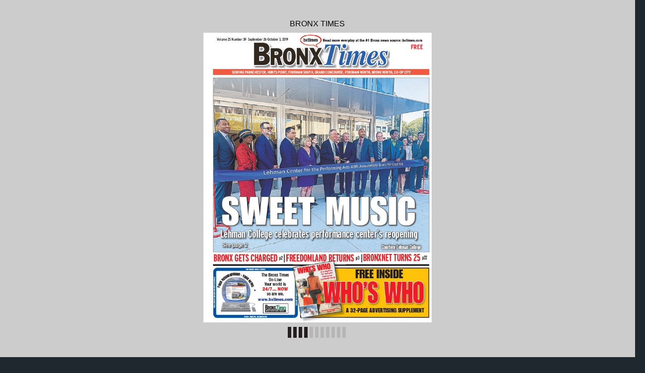

--- FILE ---
content_type: text/html
request_url: https://digital-editions.schnepsmedia.com/BT09272019/page_53.html
body_size: 2297
content:
<!DOCTYPE html>
<html>
<head>

    <title>BT09272019 - Page 53</title>

	
	
	
    <meta charset="UTF-8">
    <meta name="author" content="ok">
    <meta name="copyright" content="eMag 2012">
    <meta name="description" content="NEW KNOLLWOOD MAUSOLEUM  &#10; ADDITION &#10; Pre-planning, pre-construction  &#10; discounts offered &#10; WHO&#8217;S WHO IN BUSINESS, A BTR UTUMN 2019 17  &#10; ILLUMINATED CONCERTS &#10; WALKING TOURS &#38;"/>
    <meta name="HandheldFriendly" content="true" />
    <meta name="viewport" content="height=device-height, width=device-width, initial-scale=1.0, maximum-scale=1.0, user-scalable=0"/>
    <meta name="apple-mobile-web-app-capable" content="yes" />
    <meta name="title" content="Shared Publication" />
    <link rel="image_src" href="pubData/source/images/pages/page1.jpg" />

    <link rel="apple-touch-icon" sizes="57x57" href="./source/images/icon57/pages/page1.jpg" />
    <link rel="apple-touch-icon" sizes="72x72" href="./source/images/icon72/pages/page1.jpg" />
    <link rel="apple-touch-icon" sizes="114x114" href="./source/images/icon114/pages/page1.jpg" />
    <link rel="apple-touch-icon" sizes="144x144" href="./source/images/icon144/pages/page1.jpg" />

    <link href="./pubData/mobile/css/noscript.css" rel="stylesheet">

    <script>
        var javaValueHtmlDefault = true;
    </script>
	
	<script type="text/javascript">
        //EMAG - 929 Disable eMag in IE 8 (Windows XP + Windows 7) and Safari {Windows XP}

        var detectOldOperationSystemsSBrowsers = function() {
            var nAgt = window.navigator.userAgent;

            var oldOSList = [
                {value: /(Windows NT 6.0|Windows NT 5.2|Windows NT 5.1|Windows XP)/}, // Windows Vista, Windows Server 2003, Windows XP
                {value: /(Windows 7|Windows NT 6.1)/} // Windows 7
            ];

            for (var id in oldOSList) {
                var currentValue = oldOSList[id];
                if (currentValue.value.test(nAgt)) {
                    if (id == '0'){
                        if((nAgt.toLowerCase().indexOf("msie") > -1) || (nAgt.toLowerCase().indexOf("safari") > -1)){
                            return true;
                        }
                    }  else if (id == '1'){
                        if(nAgt.toLowerCase().indexOf("msie 8.0")> -1){
                            return true;
                        }
                    }
                }
            }
            return false;
        };
        if (detectOldOperationSystemsSBrowsers()){
            //alert("You are trying to open this eMag in an outdated browser. To view it, open it in a modern web browser.");
            if (window.confirm('You are trying to open this eMag in an outdated browser. To view it, open it in a modern web browser.'))
            {
                window.open('http://outdatedbrowser.com/en');
            };
        };
    </script>

    <link href="./pubData/mobile/skins/Dark/css/custom/default.css" rel="stylesheet">
    <link href="./pubData/mobile/skins/Dark/css/style.css" rel="stylesheet">

    <link href="./pubData/mobile/css/holders.css" rel="stylesheet">
    <link href="./pubData/mobile/css/prompt.css" rel="stylesheet">
    <link href="./pubData/mobile/css/effects.css" rel="stylesheet">
    <link href="./pubData/mobile/css/theme.css" rel="stylesheet">
    <link href="./pubData/mobile/css/cpanel.css" rel="stylesheet">
    <link href="./pubData/mobile/css/textView.css" rel="stylesheet">
    <link href="./pubData/mobile/css/reader.css" rel="stylesheet">
    <link href="./pubData/mobile/css/zoom.css" rel="stylesheet">
    <link href="./pubData/mobile/css/menu.css" rel="stylesheet">
    <link href="./pubData/mobile/css/scrIndex.css" rel="stylesheet">
    <link href="./pubData/mobile/css/scrShare.css" rel="stylesheet">
    <link href="./pubData/mobile/css/scrSearch.css" rel="stylesheet">
    <link href="./pubData/mobile/css/main.css" rel="stylesheet">
    <link href="./pubData/mobile/css/security.css" rel="stylesheet">

    <script type="text/javascript" src="./pubData/mobile/js/lib/utils/Mutation.Observ.min.js"></script>
    <script type="text/javascript" src="./pubData/mobile/js/main.4.8.min.js"></script>

</head>
<body id="content">

<noscript>
    <h1 class="jsDisabled"></h1>
    <div class="noScriptWrapper">
		<div class="noScriptPageImgDiv"><img src="./pubData/source/images/pages/page53.jpg"></div>
        

        <div class="noScriptTextDiv"> 
		NEW KNOLLWOOD MAUSOLEUM  &#10; ADDITION &#10; Pre-planning, pre-construction  &#10; discounts offered &#10; WHO&#8217;S WHO IN BUSINESS, A BTR UTUMN 2019 17  &#10; ILLUMINATED CONCERTS &#10; WALKING TOURS &#10; Come Explore Woodlawn.  &#10; Visit www.TheWoodlawnCemetery.org &#10; FREE TROLLEY TOURS TO DISCUSS  &#10; CREMATION AND BURIAL OPTIONS &#10; Receive a Complimentary  &#10; My Life Planning Guide for attending. &#10; AUTHOR&#8217;S TALKS &#10; www.TheWoodlawncemetery.org &#10; 4199 Webster Ave., Bronx, NY  10470 &#10; 718-920-0500 &#10; 
				<a href="http://www.TheWoodlawnCemetery.org">/www.TheWoodlawnCemetery.org</a>
		<a href="http://www.TheWoodlawncemetery.org">/www.TheWoodlawncemetery.org</a>
		<a href="http://www.TheWoodlawnCemetery.org">/www.TheWoodlawnCemetery.org</a>
		<a href="http://www.TheWoodlawncemetery.org">/www.TheWoodlawncemetery.org</a>
		
        </div>

        <footer class="noScriptFooter">
				<a rel="prev" class="noScriptPrevPage"  href="./page_52.html">Previous Page</a>
            <div class="noScriptDropdown">
                <button class="noScriptDropbtn">Dropdown</button>
                <div class="noScriptDropdown-content"> <
							<a href="./page_1.html">page 1</a>
		<a href="./page_2.html">page 2</a>
		<a href="./page_3.html">page 3</a>
		<a href="./page_4.html">page 4</a>
		<a href="./page_5.html">page 5</a>
		<a href="./page_6.html">page 6</a>
		<a href="./page_7.html">page 7</a>
		<a href="./page_8.html">page 8</a>
		<a href="./page_9.html">page 9</a>
		<a href="./page_10.html">page 10</a>
		<a href="./page_11.html">page 11</a>
		<a href="./page_12.html">page 12</a>
		<a href="./page_13.html">page 13</a>
		<a href="./page_14.html">page 14</a>
		<a href="./page_15.html">page 15</a>
		<a href="./page_16.html">page 16</a>
		<a href="./page_17.html">page 17</a>
		<a href="./page_18.html">page 18</a>
		<a href="./page_19.html">page 19</a>
		<a href="./page_20.html">page 20</a>
		<a href="./page_21.html">page 21</a>
		<a href="./page_22.html">page 22</a>
		<a href="./page_23.html">page 23</a>
		<a href="./page_24.html">page 24</a>
		<a href="./page_25.html">page 25</a>
		<a href="./page_26.html">page 26</a>
		<a href="./page_27.html">page 27</a>
		<a href="./page_28.html">page 28</a>
		<a href="./page_29.html">page 29</a>
		<a href="./page_30.html">page 30</a>
		<a href="./page_31.html">page 31</a>
		<a href="./page_32.html">page 32</a>
		<a href="./page_33.html">page 33</a>
		<a href="./page_34.html">page 34</a>
		<a href="./page_35.html">page 35</a>
		<a href="./page_36.html">page 36</a>
		<a href="./page_37.html">page 37</a>
		<a href="./page_38.html">page 38</a>
		<a href="./page_39.html">page 39</a>
		<a href="./page_40.html">page 40</a>
		<a href="./page_41.html">page 41</a>
		<a href="./page_42.html">page 42</a>
		<a href="./page_43.html">page 43</a>
		<a href="./page_44.html">page 44</a>
		<a href="./page_45.html">page 45</a>
		<a href="./page_46.html">page 46</a>
		<a href="./page_47.html">page 47</a>
		<a href="./page_48.html">page 48</a>
		<a href="./page_49.html">page 49</a>
		<a href="./page_50.html">page 50</a>
		<a href="./page_51.html">page 51</a>
		<a href="./page_52.html">page 52</a>
		<a href="./page_53.html">page 53</a>
		<a href="./page_54.html">page 54</a>
		<a href="./page_55.html">page 55</a>
		<a href="./page_56.html">page 56</a>
		<a href="./page_57.html">page 57</a>
		<a href="./page_58.html">page 58</a>
		<a href="./page_59.html">page 59</a>
		<a href="./page_60.html">page 60</a>
		<a href="./page_61.html">page 61</a>
		<a href="./page_62.html">page 62</a>
		<a href="./page_63.html">page 63</a>
		<a href="./page_64.html">page 64</a>
		<a href="./page_65.html">page 65</a>
		<a href="./page_66.html">page 66</a>
		<a href="./page_67.html">page 67</a>
		<a href="./page_68.html">page 68</a>
		<a href="./page_69.html">page 69</a>
		<a href="./page_70.html">page 70</a>
		<a href="./page_71.html">page 71</a>
		<a href="./page_72.html">page 72</a>
		<a href="./page_73.html">page 73</a>
		<a href="./page_74.html">page 74</a>
		<a href="./page_75.html">page 75</a>
		<a href="./page_76.html">page 76</a>
		<a href="./page_77.html">page 77</a>
		<a href="./page_78.html">page 78</a>
		<a href="./page_79.html">page 79</a>
		<a href="./page_80.html">page 80</a>
		<a href="./page_81.html">page 81</a>
		<a href="./page_82.html">page 82</a>
		<a href="./page_83.html">page 83</a>
		<a href="./page_84.html">page 84</a>
		<a href="./page_85.html">page 85</a>
		<a href="./page_86.html">page 86</a>
		<a href="./page_87.html">page 87</a>
		<a href="./page_88.html">page 88</a>
		<a href="./page_89.html">page 89</a>
		<a href="./page_90.html">page 90</a>
		<a href="./page_91.html">page 91</a>
		<a href="./page_92.html">page 92</a>
		<a href="./page_93.html">page 93</a>
		<a href="./page_94.html">page 94</a>
		<a href="./page_95.html">page 95</a>
		<a href="./page_96.html">page 96</a>
		<a href="./page_97.html">page 97</a>
		<a href="./page_98.html">page 98</a>
		<a href="./page_99.html">page 99</a>
		<a href="./page_100.html">page 100</a>
		<a href="./page_101.html">page 101</a>
		<a href="./page_102.html">page 102</a>
		<a href="./page_103.html">page 103</a>
		<a href="./page_104.html">page 104</a>

                </div>
            </div>
					<a rel="next" class="noScriptNextPage" href="./page_54.html">Next Page</a>            
        </footer>
    </div>

</noscript>

<!-- ALERT WINDOW -->
<div id="splashScreen"><div class="loading" style="position:absolute;left:-100px;top:-100px;"></div></div>
<div id="splashWnd"></div>
<script defer src="https://static.cloudflareinsights.com/beacon.min.js/vcd15cbe7772f49c399c6a5babf22c1241717689176015" integrity="sha512-ZpsOmlRQV6y907TI0dKBHq9Md29nnaEIPlkf84rnaERnq6zvWvPUqr2ft8M1aS28oN72PdrCzSjY4U6VaAw1EQ==" data-cf-beacon='{"version":"2024.11.0","token":"b9d8ce74dd334a96a285d01deb270984","r":1,"server_timing":{"name":{"cfCacheStatus":true,"cfEdge":true,"cfExtPri":true,"cfL4":true,"cfOrigin":true,"cfSpeedBrain":true},"location_startswith":null}}' crossorigin="anonymous"></script>
</body>
</html>



--- FILE ---
content_type: application/xml
request_url: https://digital-editions.schnepsmedia.com/BT09272019/pubData/config/reader_json.xml
body_size: 112145
content:
{"DocumentHolderProperties":[{"cornerSize":"10"}],"autoUpsizeView":false,"eMagID":"j/8NtsfpbDxQjcO3kAizF57hM1gJOl8ndONTY3d6gHaMo/bxLzNdiw68yY0LNou2UifgM2gMJ7JVd","autoDownsizeView":true,"preloaderImage":"","settings":{"controlBarButtons":["Text","Menu","Zoom"],"enableAddToHomescreenNotificationOnIOS":true,"hideControlbar":true,"menuButtons":["Index","Search","Share","GoTo","Bookmark","Download","Print","Embed"],"mph":"3983b35dac857174a20de1af876d064b","muid":"843aa2772ac5f68e2d7567b8b9db9c36","ph":"3983b35dac857174a20de1af876d064b","showPageNumbers":false,"singlePageInLandscape":true,"uid":"10368","v":"4.9.0","viewMode":"sliding"},"labels":{"other":{"lblHTMLReaderPreviewCanNotOpenExternalLink":"\"Open External Link\" functionality cannot be tested in HTML Reader preview mode. To use or test this function, publish your eMag online.","lblGoToPage":"Go to page: (%SP of %EP)","lblAddToHomescreen":"Install this web app on your %DEVICE: tap %ICON and then 'Add to Home Screen'","lblPageText":"<center>==Page %CP==</center> \n %PT \n\n","lblTrialLimitation":"This eMag was presented in a trial version with a time limitation of 120 seconds. Open the eMag again to review it.","lblEMagDisabledMsg":"The license for this eMag is no longer active and therefore it has been disabled. Reactivate the license by contacting <a href=\"http://emagcreator.com/offices/\">eMagCreator</a>","lblNoTextOnThisPage":"[NO TEXT ON THIS PAGE]","lblEMagInactiveMsg":"This publication has not yet been activated","lblInstructionLabel":"Swipe your finger across the pages to browse the publication\n or double tap on a page to zoom in.\n\nTap to close this message.","lblHTMLReaderPreviewCanNotPlayVideo":"Media content cannot be tested in HTML Reader preview mode. To use or test this function, publish your eMag online.","lblHTMLReaderPreviewCanNotPrint":"\"Print\" functionality cannot be tested in HTML Reader preview mode. To use or test this function, publish your eMag online.","lblConnectionToServerLost":"Connection to server lost","lblHTMLReaderPreviewCanNotPlayAudio":"Audio cannot be played in HTML Reader preview mode. To use or test this function, publish your eMag online.","lblBrowserError":"The publication is not supported by this browser. Try to use one of the next browsers: original Android/iOS browsers, Maxthon, Dolphin, Skyfire, EasyBrowser, Mercury, Safari, Chrome. Thanks!","lblHTMLReaderPreviewCanNotShare":"Sharing cannot be tested in HTML Reader preview mode. To use or test this function, publish your eMag online.","lblHTMLReaderPreviewCanNotOpenFile":"Open File functionality cannot be tested in HTML Reader preview mode. To use or test this function, publish your eMag online.","lblHTMLReaderPreviewCanNotBrowsePDF":"Browse PDF functionality cannot be tested in HTML Reader preview mode. To use or test this function, publish your eMag online.","lblHTMLReaderPreviewCanNotDownloadPDF":"\"Download PDF\" functionality cannot be tested in HTML Reader preview mode. To use or test this function, publish your eMag online."},"search":{"btnSearch":"Search","lblEnterCorrectTerm":"Enter correct term","btnClear":"Clear","lblNPagesFound":"%PC Pages Found","lblSearchTerm":"Search term","lblResults":"Results","lblNoMatchesFound":"No matches found"},"menu":{"menuText":"Text","menuShare":"Share","menuEmbed":"Embed","menuNext":"Next","menuMenu":"Menu","menuPrint":"Print","menuPrev":"Prev","menuIndex":"Index","menuGoTo":"GoTo","menuBookmarks":"Bookmarks","menuDownloadPDF":"Download PDF","menuImage":"Image","menuEmail":"Email","menuZoom":"Zoom","menuSearch":"Search","menuShareThis":"Share This!"},"accessprotection_plugin":{"accessProtectionCredentialsFormSubmit":"Submit","accessProtectionCredentialsFormLogin":"login:","accessProtectionCredentialCheckPleaseWait":"Please wait...","accessProtectionCredentialsFormPassword":"password:","accessProtectionWindowTitle":"Access Protection","accessProtectionCredentialCheckFailed":"Login or password are incorrect, please try once again","accessProtectionNoPassword":"Please enter password","accessProtectionNoLogin":"Please enter login name"},"embed":{"embedTabCopyToClipboardButtonLabel":"Copy to clipboard","embedTabHeadline":"Embed this publication on your website or blog","embedTabEmbedCodeInfoText":"Copy the below code to embed the publication into your website or blog","embedTabPreviewModeMessage":"Publish eMag online to see HTML code here","embedTabThumbnailCodeInfoText":"Copy the below code to create a thumbnail showing the current page of the eMag, and linking to this page","embedTabEmbedCodeEmbeddingTypeCheckBoxLabel":"Embed full publication in iframe","embedTabEmbedCodeHeightLabel":"Height","embedTabEmbedCodeWidthLabel":"Width"},"print":{"btnPrintLabel":"Print","btnSelectNoneLabel":"Select none","btnSelectAllLabel":"Select all"},"general":{"btnBack":"Back","lblPage":"Page","btnCancel":"Cancel","btnOK":"OK","lblLoading":"Loading..."}},"pages":[{"text":"Read more everyday at t ptember bxtimes the #1 Bronx news source: bxtimes.com &#10; Volume 25 Number 39  September 26-October 3, 2019 &#10; FREE &#10; SERVING PARKCHESTER, HUNTS POINT, FORDHAM SOUTH, GRAND CONCOURSE, FORDHAM NORTH, BRONX NORTH, CO-OP CITY &#10; SWEET MUSIC &#10; Lehman College celebrates performance center’s reopening &#10; See page 2 Courtesy Lehman College &#10; BRONX GETS CHARGED p2 FREEDOMLAND RETURNS p3 BRONXNET TURNS 25 p22 &#10; 􀀅􀀂􀀃􀀁􀀄􀀆􀀅􀀂􀀃 &#10; FREE INSIDE &#10; WHO’S WHO &#10; A 32-PAGE ADVERTISING SUPPLEMENT &#10; TOP BRONX NEWS STORIES &#10;                              YOUR NEIGHBORHOOD - YOUR NEWS ® &#10; The Bronx Times &#10; On-Line &#10; Your world is &#10; 24/7... NOW &#10; so are we. &#10; 􀃜􀃜􀃜􀂰􀁌􀃝􀃌􀂈􀂓􀁩􀃃􀂰􀁖􀂜􀂓 &#10; 􀀧􀀰􀀰􀀥􀀁􀁴􀀁􀀩􀀦􀀢􀀭􀀵􀀩􀀁􀁴􀀁􀀵􀀦􀀤􀀩􀀯􀀰􀀭􀀰􀀨􀀺 &#10; 􀀵􀀩􀀦􀀁􀀭􀀢􀀵􀀦􀀴􀀵􀀁􀀣􀀳􀀰􀀯􀀹􀀁􀀴􀀱􀀰􀀳􀀵􀀴􀀁􀀴􀀤􀀰􀀳􀀦􀀴 &#10; 􀀤􀀤􀀤􀀤􀀤􀀭􀀭􀀭􀀭􀀢􀀢􀀢􀀢􀀢􀀴􀀴􀀴􀀴􀀴􀀴􀀴􀀴􀀴􀀴􀀴􀀴􀀴􀀪􀀪􀀪􀀪􀀪􀀪􀀧􀀧􀀧􀀧􀀧􀀧􀀪􀀪􀀪􀀪􀀪􀀪􀀦􀀦􀀦􀀦􀀦􀀦􀀥􀀥􀀥􀀥􀀥􀀥􀀴􀀴􀀴􀀴􀀁􀀧􀀧􀀧􀀰􀀰􀀳􀀳􀀁􀀵􀀵􀀩􀀩􀀦􀀦􀀁􀀁􀀣􀀣􀀳􀀳􀀰􀀰􀀯􀀯􀀹􀀹 &#10; Our Neighbors &#10; Our Businesses &#10; Keeping Our &#10; Community Strong &#10; Special advertising supplement &#10; Autumn 2019 &#10; "},{"text":"Lehman Center for the Performing Arts concert hall reopens &#10; BY ROBERT WIRSING &#10; The long awaited grand reopening  &#10; of the Bronx’s largest  &#10; entertainment venue was music  &#10; to everyone’s ears. &#10; On  Thursday,  September  &#10; 19, Lehman Center for the Performing  &#10; Arts commemorated  &#10; its 40th season with a ribboncutting  &#10; ceremony to mark the  &#10; completion of its major $15.4  &#10; million renovation project. &#10; The extensive refurbishment  &#10; project commenced in  &#10; November 2017 and included  &#10; 5,400  square  feet  of  enlarged  &#10; space for Lehman Center, a  &#10; refi gured main entrance with  &#10; new Americans with Disabilities  &#10; Act  ramps,  a  redesigned  &#10; box  offi ce encased in a glass  &#10; façade and new restrooms and  &#10; administrative  offi ces  on  its  &#10; fi rst and mezzanine fl oors. &#10; The renovation’s fi rst phase  &#10; began in fall 2018 and emphasized  &#10; upgrading the lobby to  &#10; accommodate intermission  &#10; crowds. &#10; The Concert Hall’s renovation  &#10; included new seating and  &#10; carpeted  aisles  installations,  &#10; refi nished fl oors in the administrative  &#10; offi ces and an elevator  &#10; accessible balcony. &#10; Separate heating and cool- &#10; Eva Bornstein (front, 3rd from l); Dr. Daniel Lemons (front, c), Lehman College president and Borough President  &#10; Diaz (front, 3rd from r) joined elected offi cials and education leaders in cutting the ribbon for Lehman Center. &#10;   Photo by Jewel Webber &#10; ing systems were added to the  &#10; center allowing  its main  concert  &#10; hall  to  maintain  energy  &#10; saving temperatures when its  &#10; not in use. &#10; Funding for the project was  &#10; provided  by  Governor  Cuomo’s  &#10; Offi ce; NYS Legislature;  &#10; the City Council’s Bronx delegation  &#10; and Borough President  &#10; Ruben Diaz, Jr.’s Offi ce. &#10; Additional funding for the  &#10; project is being raised with  &#10; the ‘Take Your Seat’ fundraising  &#10; campaign which allows  &#10; participants an opportunity to  &#10; purchase a tax-deductible seat  &#10; in their name or a loved one. &#10; Diaz, a Lehman College  &#10; graduate  who  allocated  &#10; $850,000  to  the  project,  said  &#10; during the ceremonial grand  &#10; reopening that he was thankful  &#10; for the affordable education  &#10; that he received at the college  &#10; and  said  that  the  work  that  &#10; Lehman  does  is important  in  &#10; spreading the word about the  &#10; borough. &#10; “The new expansion of the  &#10; Lehman Center for the Performing  &#10; Arts ensures that the  &#10; Bronx remains a prime destination  &#10; for artists to perform,”  &#10; stated Diaz. &#10; He encouraged Bronxites  &#10; and New Yorkers to continue  &#10; supporting Lehman Center  &#10; and its talented artists by attending  &#10; Northwest Bronx to test streetside electric car charging spots &#10; BRONX TIMES REPORTER, SEPTEMBER 2 2     7-OCTOBER 3, 2019 BTR &#10; their world class performances  &#10; and events. &#10; “During  this  milestone  &#10; year, Lehman Center proudly  &#10; welcomes audiences and community  &#10; members to the top  &#10; entertainment destination in  &#10; the Bronx which is now better  &#10; than ever,” expressed Eva  &#10; Bornstein, Lehman Center executive  &#10; director. &#10; She added that the center’s  &#10; improvements will ensure  &#10; comfort and convenience for  &#10; all attendees. &#10; With 2,278 seats, Lehman  &#10; Center, located on Lehman  &#10; College’s campus, is the borough’s  &#10; largest  entertainment  &#10; venue serving over 200,000 audience  &#10; members each season.  &#10; The center opened its doors  &#10; in 1980 with a mission to provide  &#10; Bronxites and others  &#10; with access to affordable, culturally  &#10; diverse performances. &#10; Its upcoming star-studded  &#10; 2019-2020  season  will  include  &#10; live  performances  by  The  &#10; Eddie  Palmieri  Afro  Caribbean  &#10; Orchestra & The Michel  &#10; Camilo Trio, Yolandita Monge,  &#10; José ‘El Canario’ Alberto with  &#10; Don & Peter Perignon, La Sonora  &#10; Ponceña, Yolanda Rivera, &#10;  Celia Cruz - The Musical,  &#10; Willie Colon & Orchestra, The  &#10; Musical Ain’t Misbehavin’,  &#10; Cirque  Mei  from  China,  The  &#10; Nutcracker, Forever Freestyle  &#10; 14, Stephanie Mills & Howard  &#10; Hewitt and La India. &#10; For more information and  &#10; to purchase tickets, visit www. &#10; lehmancenter.org/. &#10; BY ALEX MITCHELL &#10; In an effort to spark environmental  &#10; action,  the  NYC  &#10; Department  of  Transportation  &#10; will  be  siting  at  least  &#10; 50  curbside  electric  vehicle  &#10; chargers  across  the fi ve boroughs, &#10;   including  several  in  &#10; Kingsbridge,  Woodlawn  and  &#10; Morris Heights in addition to  &#10; other parts of the borough. &#10; The  four-year  pilot  program, &#10;   which  is  anticipated  &#10; to start  in  the spring of 2020  &#10; would  dedicate  public  parking  &#10; spaces  in  certain  areas  &#10; specifi cally  for  electric  vehicles, &#10;  providing two charging  &#10; ports per space, according to  &#10; the DOT. &#10; These  level  two  chargers  &#10; will fully juice up an electric  &#10; vehicle in four to eight hours  &#10; and are being done in a partnership  &#10; with Con Edison, the  &#10; agency said.  &#10; NYS Department of Motor  &#10; Vehicles registration records  &#10; show that only 476 Bronx registered  &#10; vehicles  are  of  the  &#10; electric  variety  compared  to  &#10; Queens, which has 3,117.     &#10; “I see why they would put  &#10; the  charging  stations  in  the  &#10; north  end  of  the  borough,”  &#10; A map featuring public recommendations for the electric car pilot program  &#10; spaces.  NYC DOT &#10; said  Community  Board  12  &#10; district manager George Torres, &#10;   whose  Woodlawn  portion  &#10; of CB12  is participating  &#10; in the pilot program. &#10; “It  makes  sense  for  cars  &#10; coming  from  Westchester  to  &#10; have a space as  soon as  they  &#10; get  in  the city  to charge,” he  &#10; continued.  &#10; Torres’  sentiment  comes  &#10; in  part  from  the  4,620  registered  &#10; electric  vehicles  in  &#10; Westchester that could cross  &#10; into the borough on any give  &#10; day.  &#10; “We  have  no  objection  to  &#10; it honestly,” he said, pointing  &#10; out that most of CB 12’s residents  &#10; live in one- or two-family  &#10; homes  that  would  likely  &#10; charge their electric vehicles  &#10; in  their  own  garages  rather  &#10; than on the street.  &#10; Previously,  the  FDNY  &#10; rolled out a similar program  &#10; for  its ambulances  to charge  &#10; up  without  running  its  engines  &#10; on  East  233rd  Street,  &#10; which  Torres  said  CB  12  &#10; unanimously supported. &#10; No  specifi c  streets  have  &#10; been  determined  yet  for  the  &#10; pilot  plan  yet,  though  the  &#10; DOT invited city residents to  &#10; place  suggestions  to  roll  out  &#10; the program online for some  &#10; months.  &#10; Other areas recommended  &#10; by  the  public  to  the  DOT  in  &#10; the Bronx were:  Mott Haven  &#10; near  Bruckner  Boulevard,  &#10; Lafayette  Avenue  in  Hunts  &#10; Point,  East  163rd  Street  in  &#10; Melrose,  Story  Avenue  in  &#10; Soundview, Arthur and Crescent  &#10; avenues  in  Belmont,  in  &#10; addition  to  parking  lots  at  &#10; Bronx  Community  College,  &#10; Orchard Beach and the Mall  &#10; at Bay Plaza.  &#10; “It’s likely going to be put  &#10; in commercial corridors and  &#10; we  haven’t  heard  much  concern  &#10; from businesses within  &#10; our district,” he said. &#10; As  far as Woodlawn goes,  &#10; the  charging  stations  would  &#10; likely  be  placed  on  Katonah  &#10; Avenue,  according  to  the  &#10; DOT’s  recommended  map.  &#10; Other indicators on that map  &#10; suggest  that  much  of  the  pilot  &#10; program  will  be  next  to  &#10; Metro  North  stations  along  &#10; the Hudson line like Spuyten  &#10; Duyvil  and  Marble  Hill  in  &#10; addition  to  streets  and parking  &#10; lots  in  and  around  Van  &#10; Courtlandt Park.  &#10; Will  non-charging  vehicles  &#10; be  excluded  from  parking  &#10; in  one  of  the  spaces  set  &#10; up  with  electric  chargers?  &#10; Torres, who hasn’t been provided  &#10; all  the  details  yet,  is  &#10; awaiting  an  answer  to  that  &#10; question. &#10; "},{"text":"Co-op City’s thrilling ‘Freedomland’ history preserved &#10; The Freedomland memorial in Co-op City.  Schneps Media/ Alex Mitchell &#10; ADDICTION &#10; Now in Bubblegum Flavor &#10; Big Tobacco is tricking our kids into nicotine addiction,   &#10; marketing 15,000 flavors – like bubblegum –   &#10; to hook underage users in NYC. &#10; Tell the City Council: Protect our kids. End the sale of all  &#10; flavored tobacco products. &#10; FlavorsHookKidsNYC.org  &#10; BRONX TIMES REPORTER, SEPTEMBER 2 BTR 7-OCTOBER 3, 2019 3  &#10; BY ALEX MITCHELL &#10; An  unusual  roadside  attraction  &#10; made up of two wooden wheels and a  &#10; steam pipe garners inquisitive stares  &#10; from  those  travelling  along  Bartow  &#10; Avenue in Co-op City.  &#10; No,  it’s  not  old  time  farm  equipment  &#10; but  rather  three unique  pieces  &#10; of Bronx history.  &#10; Prior  to  the  construction  of  Coop  &#10; City  in  1966,  those  205  riverfront  &#10; acres  in  northeast  Bronx  were  part  &#10; of  a  theme  park  coined  the  ‘Disneyland  &#10; of  the  East,’  better  known  as  &#10; Freedomland.  &#10; Staying true to its name, Freedomland  &#10; served as a miniature, roadside  &#10; America  along  I-95  from  its  1959  inception  &#10; until  1965,  when  the  park  &#10; closed after incurrring serious fi nancial  &#10; debt.   &#10; Old New York occupied what’s currently  &#10; Asch Loop while Old Chicago  &#10; was situated on the north end of Bartow  &#10; Avenue  with  New  Orleans  just  &#10; south of it, while naturally San Francisco  &#10; was at the west end of the park,  &#10; with  its  ‘old  southwest’  section  just  &#10; beneath that. &#10; The  park  also  featured  a  circular  &#10; ‘Santa  Fe’  railroad,  and  gave  &#10; youngsters  the  opportunity  to  douse  &#10; the  great  Chicago  fi re  and  featured  &#10; steamboats  in  an  artifi cial  pond  in  &#10; addition  to  many  other  American,  &#10; historical thrills.  &#10; Pieces  of  the  decommissioned  &#10; steamboat  that  docked  on  a  water  &#10; body that replicated the Mississippi,  &#10; ‘Totsie,’  have  made  its  way  back  to  &#10; the  park’s  former  grounds  in  commemoration  &#10; of  Freedomland’s  50th  &#10; Anniversary this year.  &#10; Two  of  its  waterwheels  and  its  &#10; stack pipe are now part of a memorial  &#10; garden for Co-op City’s predecessor. &#10; The treasures were donated by arguably  &#10; the  theme  park’s  biggest  living  &#10; fan, Rob Friedman,  an  esteemed  &#10; antique  collector  who  hails  from  &#10; Long Island.  &#10; Though he had never had the opportunity  &#10; to  visit  Freedomland,  his  wife  &#10; of almost  40 years, Susan had  toured  &#10; the grounds during its heyday. &#10; “She  wrote  an  essay  about  &#10; Freedomland and it was around that  &#10; time many  years  ago  that  we  began  &#10; digging  up  as  many  relics  from  the  &#10; park as we could fi nd,” he said.  &#10; The  couple  has  travelled north  to  &#10; Lake George in efforts to add to their  &#10; Freedomland  memorabilia  collection  &#10; in addition to many garage sales  &#10; throughout  the  state  during  their  &#10; years of searching.  &#10; They  acquired  the  steamboat  &#10; parts upon learning it was going to be  &#10; dismantled  from  a  decommissioned  &#10; theme park in Connecticut.  &#10; Noting that it was “heavy as hell,”  &#10; the  Friedmans  managed  to  escort  &#10; much  of  the  boat’s  pieces  back  to  &#10; Long Island, where it remained as “a  &#10; rather odd lawn ornament” for some  &#10; years.  &#10; Just  over  a  year  ago,  Friedman  &#10; approached  Co-op  City’s  Riverbay  &#10; Board  history  committee  chairman  &#10; Bernie  Cylich  to  discuss  donating  &#10; the  remains  of  Totise  to  Co-op  City,  &#10; which he graciously accepted.  &#10; The  mock-boat’s  pieces,  which  &#10; have been slowly deteriorating since  &#10; the  1960s  have  been  kept  in  its  authentic, &#10;   50-year-old  state  for  the  memorial. &#10;   &#10; The Friedmans both attended the  &#10; dedication at Bartow Shopping Center  &#10; on Saturday, July 14, marveling over  &#10; the preservation of some lesser-known  &#10; history of the northeast Bronx. &#10; “I’m very happy to see how it came  &#10; out,”  Rob  said.  “It’s  very  nice  to  see  &#10; these  pieces  of  history  be  noticed,”  &#10; the benefactor mentioned.  &#10; She Susan Friedman  &#10; wrote an essay about  &#10; Freedomland and it was  &#10; around that time many  &#10; years ago that we began  &#10; digging up as many  &#10; relics from the park as  &#10; we could fi nd. &#10; Rob Friedman &#10; "},{"text":"Salamanca hosts Longwood Avenue Festival &#10; Councilman Rafael Salamanca, along with the Hispanic Federation, held the fourth annual Longwood Avenue Festival on Saturday, September  &#10; 7. Attendees included Bronx Borough President Ruben Diaz, Jr. along with his father, Councilman Ruben Diaz, Sr. The celebration  &#10; of Puerto Rican culture and heritage, which also included games and entertainment for children, was coordinated by Freddy Perez, Jr.  &#10; Production. Puerto Rican salsa artist Jerry Rivera was the event headliner. &#10; (top) Councilman Diaz joins others in making some festive music. (above) (l-r) Gail Hall (DJ Flame), Assemblyman Marcos Crespo, Al  &#10; Pizarro and recording artist Candela.(above right) Chairman Bobby Crespo enjoying the festival. (below) (l-r) Bronx Borough President  &#10; Ruben Diaz, Jr. with Assemblyman Marcos Crespo, Mike Amadeo, Councilman Ruben Diaz, Sr., Nayibe La Gitina and event coordinator  &#10; Freddy Perez, Jr.(below right) Festival attendee poses with her Puerto Rican fl ag. (right) Councilman Diaz (r) with Mike Amadeo.  &#10;   Photos by Jewel Webber &#10; BRONX TIMES REPORTER, SEPTEMBER 2 4     7-OCTOBER 3, 2019 BTR &#10; "},{"text":"BRONX TIMES REPORTER, SEPTEMBER 2 BTR 7-OCTOBER 3, 2019 5  &#10; UNLOCK &#10; Your right to  &#10; health care   &#10; with respect &#10; Unlock affordable  &#10; health services  &#10; and access to  &#10; medications 24/7 &#10; Become a  &#10; member of   &#10; NYC Care! &#10; NYC Care, the key to the City’s health care, is a   &#10; no- or low-cost health care access program offered  &#10; by NYC Health + Hospitals to New Yorkers who do   &#10; not qualify for or cannot afford health insurance. &#10; Coming to the Bronx on August 1 and available  &#10; citywide by late 2020. &#10; To learn more and to enroll, call  &#10; 1-646-NYC-CARE (1-646-692-2273).  &#10; Visit nyccare.nyc &#10; "},{"text":"Cohen announces funding for VCP pedestrian bridge &#10; Proposed rendering of the VCP Pedestrian Bridge from 2018.  NYC Department of Design and Construction &#10; 􀀏􀀋􀀎􀀇􀀁􀀇􀀄􀀍􀀉􀀐􀀁􀀋􀀍􀀁􀀏􀀋􀀎􀀇 &#10; 􀀋􀀊􀀁􀀇􀀉􀀇􀀅􀀎􀀈􀀋􀀊􀀁􀀆􀀄􀀐􀀃 &#10; 􀀁􀀌􀀘􀀓􀀙􀀁􀀡􀀗􀀕􀀁􀀔􀀑􀀤􀀁􀀡􀀗􀀑􀀡􀀁􀀣􀀝􀀟􀀙􀀠􀀁􀀒􀀕􀀠􀀡􀀁􀀖􀀝􀀟􀀁􀀤􀀝􀀢􀀂􀀁 &#10; 􀀌􀀟􀀝􀀛􀀁􀀏􀀓􀀡􀀝􀀒􀀕􀀟􀀁􀀆􀀈􀀂􀀁􀀆􀀄􀀅􀀉􀀁􀀡􀀝􀀁􀀎􀀝􀀣􀀕􀀛􀀒􀀕􀀟􀀁􀀇􀀂􀀁􀀆􀀄􀀅􀀉􀀁􀀤􀀝􀀢􀀁􀀓􀀑􀀜􀀁􀀣􀀝􀀡􀀕􀀁􀀑􀀡􀀁􀀤􀀝􀀢􀀟􀀁􀀑􀀠􀀠􀀙􀀗􀀜􀀕􀀔􀀁􀀕􀀑􀀟􀀚􀀤􀀁􀀣􀀝􀀡􀀙􀀜􀀗􀀁􀀞􀀝􀀚􀀚􀀁􀀠􀀙􀀡􀀕􀀃 &#10; \t  \t&#10; &#10;&#10; \t  &#10;  &#10;   &#10; \t&#10; &#10;   &#10; &#10;&#10; &#10;   &#10; \t &#10;   &#10;  &#10;  \t&#10; &#10; \t &#10;   &#10; \t &#10; \t &#10; \t  &#10;  &#10;&#10; \t  \t &#10; \t&#10; &#10; &#10; \t&#10; &#10; \t&#10; &#10; 􀀜􀀤􀀓􀀃􀀞􀀝􀀚􀀚􀀠􀀘􀀡􀀕􀀚􀀝􀀓􀀑􀀡􀀝􀀟􀀃􀀓􀀝􀀛 &#10; \t &#10;  \t&#10; &#10; BRONX TIMES REPORTER, SEPTEMBER 2 6     7-OCTOBER 3, 2019 BTR &#10; 􀀐􀀙􀀠􀀙􀀡 &#10;  \t&#10; &#10; 􀀡􀀝􀀁􀀥􀀜􀀔􀀁􀀤􀀝􀀢􀀟􀀁􀀋􀀑􀀟􀀚􀀤􀀁􀀐􀀝􀀡􀀙􀀜􀀗􀀁􀀞􀀝􀀚􀀚􀀁􀀠􀀙􀀡􀀕􀀁􀀝􀀟􀀁􀀍􀀕􀀜􀀕􀀟􀀑􀀚􀀁􀀋􀀚􀀕􀀓􀀡􀀙􀀝􀀜􀀁􀀊􀀑􀀤􀀁 &#10; 􀀞􀀝􀀚􀀚􀀁􀀠􀀙􀀡􀀕􀀁􀀚􀀝􀀓􀀑􀀡􀀙􀀝􀀜􀀁􀀑􀀜􀀔􀀁􀀘􀀝􀀢􀀟􀀠􀀁􀀝􀀖􀀁􀀝􀀞􀀕􀀟􀀑􀀡􀀙􀀝􀀜 &#10; Councilman  Andrew  Cohen  &#10; was joined by community  &#10; members and his fellow elected  &#10; offi cials at Van Cortlandt Park  &#10; on Friday, September 20 as he  &#10; announced the full funding of  &#10; the Van Cortlandt Park pedestrian  &#10; bridge.  &#10; The project has received  &#10; the $11,500,000 additional capital  &#10; needed to fully fund the  &#10; $23,500,000 project.  &#10; Councilman  Cohen  has  &#10; been committed to seeing this  &#10; project through to completion,  &#10; and  fought  to ensure  that  the  &#10; short-fall in capital was rectifi  &#10; ed with  the  passage  of  the  &#10; city’s most recent budget. &#10; He worked with Mayor  de  &#10; Blasio, Assembly Speaker Carl  &#10; Heastie, the New York State  &#10; Senate,  Borough  President  &#10; Ruben Diaz Jr., Congressman  &#10; Eliot Engel and Assemblyman  &#10; Jeffrey Dinowitz to secure the  &#10; $12 million needed for the full  &#10; funding of the design and construction  &#10; of the pedestrian  &#10; bridge in 2015.  &#10; Since securing the necessary  &#10; capital  over  four  years  &#10; ago, the NYC Department of  &#10; Design and Construction commenced  &#10; the planning and design  &#10; work, which revealed  &#10; that the cost of the bridge was  &#10; projected to be $10 to $12 million  &#10; more  than  the  original  &#10; estimate  made  by  the  city  in  &#10; 2015. In 2019, Cohen worked  &#10; the mayor’s offi ce of Management  &#10; & Budget to ensure that  &#10; fully funding this pedestrian  &#10; bridge  remained a priority of  &#10; the city. &#10; The construction of a Van  &#10; Cortlandt Park pedestrian  &#10; bridge has been a goal of the  &#10; community for several decades  &#10; as a way to combat the  &#10; devastating impacts that Robert  &#10; Moses and the Major Deegan  &#10; Expressway  have  had  on  &#10; Van Cortlandt Park. The addition  &#10; of  a  pedestrian  bridge  &#10; would allow neighboring  &#10; communities  to  easily  access  &#10; both  sides  of  the  1,146-acre  &#10; landscape, which they are  &#10; currently  unable  to  do  easily  &#10; without a car.  &#10; By uniting the western  &#10; and eastern halves of the park  &#10; back together the park will be  &#10; made more equitable for all  &#10; New  Yorkers,  giving  easy  access  &#10; to all the facilities and  &#10; beauty that Van Cortlandt  &#10; Park has to offer. &#10; “I am thrilled to announce  &#10; that the Van Cortlandt Park  &#10; pedestrian  bridge  project has  &#10; fi nally received full funding,”  &#10; said Cohen.  &#10; “This  is  a  project  that  the  &#10; Alliance, our two predecessor  &#10; organizations, and the  &#10; Bronx community have advocated  &#10; for over the last decade.  &#10; This is a momentous occasion  &#10; for Van Cortlandt Park,” said  &#10; Nina Habib Spencer and Carol  &#10; Samol, co-chairs Van Cortlandt  &#10; Park Alliance &#10; “Securing funding for the  &#10; construction  of  this  pedestrian  &#10; bridge in Van Cortlandt  &#10; Park means greater accessibility  &#10; for Bronxites who frequent  &#10; the park grounds,” said  &#10; Heastie. &#10; “I look forward to crossing  &#10; the bridge, like so many other  &#10; Bronxites and park users from  &#10; all over the region, in the near  &#10; future,”  said  Borough  President  &#10; Diaz. &#10; Congressman Eliot Engel  &#10; said, “We have been requesting  &#10; a pedestrian footbridge to  &#10; connect Van Cortlandt Park  &#10; for years, and now thanks to  &#10; the efforts of our local elected  &#10; offi cials, the funding is in  &#10; place  to make  it  happen.”    “I  &#10; look forward to a continued  &#10; dialogue with all stakeholders  &#10; to ensure the bridge is built in  &#10; a way that refl ects  what  our  &#10; community wants - cost effi - &#10; cient, aesthetically appealing,  &#10; and environmentally sensitive  &#10; which will not needlessly cut  &#10; down trees,” said Dinowitz. &#10; "},{"text":"A BUSINESS IMPROVEMENT DISTRICT (BID) FOR ALLERTON  &#10; There are 93,00 businesses in NYC organized within 77 BIDs. They all can’t be wrong!  &#10; A Business Improvement District (BID) is being considered for the Allerton business corridor along Allerton Avenue and White Plains  &#10; Road.   &#10; In 2018, BIDs in NYC invested $158.9 million in supplemental services back into their communities. Grant money alone accounted  &#10; for $41,340,000 of this amount. They served 283 miles of commercial and industrial districts, home to 93,000 businesses.    &#10; On  an  average  day,  BIDs  collect  over  10,000  bags of trash  from 6,200+ sidewalk trash containers; distribute  8,833 Marketing  &#10; materials; remove 386 incidents of graffiti; hold 14 public events and add 680 new social media followers.   (Statistics from FY18  &#10; NYC BID Trends Report)  &#10; BRONX TIMES REPORTER, SEPTEMBER 2 BTR 7-OCTOBER 3, 2019 7  &#10;   &#10;   &#10;   &#10; A primary BID goal is to assist small businesses in as many ways as possible:  &#10;   Merchant Resource Guides connect businesses to resources that exist to assist them  &#10;   &#10;   Compliance consultations to raise awareness about common business violations and how to avoid them  &#10;   &#10;   Zoning seminars assist property owners in better developing their properties  &#10;   &#10;   Provide homeless outreach and workforce development to lessen vagrancy problems  &#10;   &#10;   Conduct seminars to increase digital business savvy  &#10;   &#10;   Promote small business shopping events  &#10;   &#10;   Power wash sidewalks to make storefronts more attractive  &#10;   &#10;   Work with the City to add back in parking to increase parking on wider streets  &#10;   &#10;   Promote and market calendars and street banners to feature district businesses  &#10;   &#10; For more than 40 years, BIDs have been a valuable force in the NYC business community. 93,000 businesses say YES to BIDs.  &#10; They all can’t be wrong.  &#10; The Allerton BID Development  program is  made  &#10; possible by a generous grant to the Allerton Business  &#10; Community  by  Councilmembers  Ritchie  Torres  and  &#10; Mark Gjonaj.  &#10; Councilman Ritchie Torres  Councilman Mark Gjonaj  &#10; "},{"text":"Theodore Korony Post holds meeting, award presentation &#10; The Theodore Korony American Legion Post 253 held a meeting and award presentation on Sunday, September 15. Awards were presented by Guy Richardson, the post’s previous  &#10; commander for the past three years, to recognize the hard work done by his offi cers and auxiliary supporting his tenure as commander. &#10; Fomer commander Richardson (l) presents  &#10; an award to Christine Ryall.  &#10;   &#10; Photos courtesy of Theodore Korony American Legion Post 253 &#10; Former commander Richardon (l) presents  &#10; an award to Colleen McCarthy.  &#10; BRONX TIMES REPORTER, SEPTEMBER 2 8     7-OCTOBER 3, 2019 BTR &#10; Former  commander  Richardson  (l)  presents  &#10; a special award to Judi Lanci. &#10; Former commander Richardson (l) presents  &#10; an award to Ed McGee.  &#10; Former  commander  Richardson  presents  &#10; an  award  to  auxiliary  member  Veronica  &#10; Castro. &#10; Former  commander  Richardson  (l)  presents  &#10; an award to Gene DeFrances. &#10; Ed McGee presents award to former commander  &#10; Richardson. &#10; Ed McGee presents an award to Judy Lanci.  &#10; Former  commander  Richardson  (l)  presents  &#10; an award to Kevin Devine. &#10; Former commander Richardson (l) with Anthony  &#10; Ferrera. &#10; "},{"text":"COME JOIN US FOR FREE &#10; PUMPKIN DECORATING &#10; AT THE MALL AT BAY PLAZA &#10; FRIDAY, OCT. 18TH | 3:30 PM - 7:30 PM &#10; THIRD LEVEL FOOD COURT &#10; MUSIC AND FUN GIVE AWAYS WITH OUR FAVORITE DISC JOCKEY - DJ OMAR &#10; PUMPKINS WILL BE PROVIDED FOR FREE &#10; All supplies are safe and kid friendly under the guidance of our hosts. &#10; FOR CHILDREN 12 YEARS AND UNDER &#10; Join us at The Mall at Bay Plaza for &#10; Come to the Mall at Bay Plaza for our FREE &#10; AND COSTUME CONTEST &#10; Spooky Dance Music Starts at 3:00 PM &#10; MTA BUSES SERVING THE MALL AT BAY PLAZA: BX5, BX12, BX23, BX26, BX28, BX29, BX30, BX38, BXM7, Q50  &#10; SUBWAY #5, 6 SUBWAY TO BUS STATION &#10; 200 BAYCHESTER AVE, BRONX, NY 10475, EXIT 11, OFF I-95 OR EXIT 4N OFF OF HUTCHINSON RIVER PARKWAY SOUTH  &#10; MORE THAN 100+ STORES & RESTAURANTS! &#10; #2019inStyle #BrandsYouLove MallatBayPlaza.com &#10; BRONX TIMES REPORTER, SEPTEMBER 2 BTR 7-OCTOBER 3, 2019 9  &#10; SIGN UP FOR OUR FREE PARTY AT GUEST SERVICES FOR  &#10; YOUR FREE TICKET BEGINNING OCTOBER 1ST &#10; TICKETS LIMITED! &#10; TRICK OR TREATING &#10; AT PARTICIPATING STORES &#10; THURSDAY, OCT. 31ST | 3:30PM TO 5:30PM &#10; HALLOWEEN SHOW &#10; With our favorite disc jockey DJ Omar playing spooky dance music and Doc Shocko will make  &#10; you laugh and amaze you with comedy and magic &#10; THURSDAY, OCT. 31ST | LEVEL 1 &#10; Magic Shows at 3:30PM & 5:30 PM &#10; "},{"text":"Donate A Boat &#10; or Car Today! &#10; 800-700-BOAT ((22662288)) &#10; “2-Night Free Vacation!” &#10; www.boatangel.com &#10; sponsored by boat angel outreach centers STOP CRIMES AGAINST CHILDREN &#10; BRONX TIMES REPORTER, SEPTEMBER 2 10     7-OCTOBER 3, 2019 BTR &#10; Mail: Bronx Times &#10; 3604 E. Tremont Ave., Bronx, NY  &#10; 10465 &#10; To Subscribe: &#10; (718) 260-4595 &#10; General Phone: &#10; (718) 260-4595 &#10; General Fax: &#10; (718) 518-0038 &#10; News Phone:  &#10; (718) 260-4597 &#10; News E-Mail:  &#10; bronxtimes@schnepsmedia.com &#10; Sports Phone:  &#10; (718) 260-4597 &#10; Sports E-Mail:  &#10; bronxtimes@schnepsmedia.com &#10; Display Phone:  &#10; (718) 260-4593 &#10; Classified Phone:  &#10; (718) 260-2500 &#10; Display/Classified E-Mail:  &#10; bronxtimes@schnepsmedia.com &#10; Bronx Times Reporter (USPS#730390) Copyright ©  &#10; 2019 by the Bronx CNG LLC  is published weekly by  &#10; Bronx CNG LLC, 3604 East Tremont Avenue, Bronx,  &#10; NY 10465. 52 times a year. Business and Editorial Offi  &#10; ces: 3604 East Tremont Avenue, Bronx, NY 10465.  &#10; Accounting and Circulation Offi ces: Bronx CNG LLC,  &#10; 3604 East Tremont Avenue, Bronx, NY 10465. Call  &#10; 718-260-2500 to subscribe. Periodicals postage prices  &#10; is paid at New York, N.Y., and additional mailing offi  &#10; ces One Metrotech North, 10th fl oor Brooklyn, NY  &#10; 11201 Postmaster: Send address changes to Bronx  &#10; Times Reporter, One Metrotech North, 10th fl oor  &#10; Brooklyn, NY 11201 &#10; Burglary suspect in the 48th Precinct.  &#10;   DCPI &#10; Robbery suspect in the 44th Precint.  &#10;   DCPI &#10; Robbery suspect in the 41st Precinct.  &#10;   DCPI &#10; 41st Precinct &#10; Tuesday, September 24, at approximately  &#10; 2:37  p.m.  - An unidentified female attempted to  &#10; leave M&S Beauty Supply Store without paying for  &#10; an item inside 1018 Westchester Avenue.  &#10; The 34-year-old male employee confronted the  &#10; female at which time a physical altercation ensued  &#10; resulting in the employee sustaining dental injuries.  &#10; Two others were outside and smashed the glass  &#10; portion of the door before all three suspects fled in  &#10; unknown direction. The victim was treated at the  &#10; scene for his injuries. &#10; 44th Precinct  &#10; Thursday August 15, at 2:37 p.m.  - a man  &#10; grabbed another 75-year-old man by the arm, told  &#10; him he was the police and demanded to see his  &#10; identification in the near Webster Avenue and East  &#10; 174th Street. When the victim produced his wallet  &#10; to show the individual his ID, the individual grabbed  &#10; the wallet and fled on foot northbound on Webster  &#10; Avenue. &#10; The perp is described as a male, black, 20 to  &#10; 30 years old, 5’5”, with short dreadlocks. He was  &#10; last seen wearing a white tank top, blue and white  &#10; shorts, and white sneakers. &#10; 47th Precinct  &#10; UPDATE: On Sunday, November 4, 2018 police  &#10; responded to a 911 call of a man shot in front of  &#10; 4714 White Plains Road. Upon arrival, officers observed  &#10; 25-year-old Marlon Pottinger of 2911 Barnes  &#10; Avenue with a gunshot wound to the face. EMS then  &#10; responded to the location and transported the Pottinger  &#10; to Montefiore Hospital, where he was listed in  &#10; critical condition. He finally succumbed to his injuries  &#10; on Wednesday, July 3, 2019. The case has been  &#10; now ruled a homicide. &#10;   On  Tuesday,  September  24 police charged  &#10; David Carter of 1245 Stratford Avenue with attempted  &#10; murder, two counts of assault and two counts of  &#10; criminal possession of a controlled substance, criminal  &#10; possession of a loaded firearm and unlawful possession  &#10; of marijuana. &#10; 48th Precinct &#10; Thursday September 5, 2019, 5:45 hours p.m.  &#10; -  a man entered a residential building the building by  &#10; forcing open a basement at E. 189 Street and Hoffman  &#10; Street, he gained entry into the building by forcing  &#10; open a basement door. Once inside, he opened  &#10; a package addressed to a 21-year-old female victim  &#10; and took a box with a pair of sneakers inside it. He  &#10; fled the building in an unknown direction. &#10;  The suspect is described as Hispanic, 40 to  &#10; 50 years old and with a mustache. H was last seen  &#10; wearing a light colored baseball cap, a gray shirt  &#10; with the words “bite me” on the front, blue jeans  &#10; and black sneakers. &#10; 50th Precinct  &#10; Wednesday, September 25 at 2:46 a.m. -  police  &#10; responded to a 911 call of a multi-vehicle collision  &#10; on the northbound Major Deegan Expressway,  &#10; just south of West 238th Street.  &#10; Upon arrival, officers observed a northbound  &#10; vehicle collision involving three vehicles in the right  &#10; lane, with a 23-year-old female passenger and a  &#10; 49-year-old female driver complaining of pain and  &#10; a 53-year-old male vehicle operator suffering from  &#10; trauma. EMS responded to the location and transported  &#10; the two females to New York Presbyterian- &#10; Allen Pavilion Hospital and St. Barnabas Hospital, respectively, &#10;  in stable condition. EMS also transported  &#10; the seriously injured man to St. Barnabas Hospital,  &#10; where he was pronounced deceased.  &#10; There are no arrests and the investigation remains  &#10; ongoing. &#10; PHOTOGRAPHER? &#10; The Bronx Times Reporter  &#10; is Looking for Freelance  &#10; Photographers to cover  &#10; the Bronx. Car Required! &#10; If Interested, Call &#10; 718-260-4593 &#10; "},{"text":"O’Connors Flooring &#10; family owned and operated for over 40 years &#10; Try Our New Shop at HOME SERVICE  &#10; BRONX TIMES REPORTER, SEPTEMBER 2 BTR 7-OCTOBER 3, 2019 11  &#10; Select &#10; the Flooring You Like  &#10; in the Comfort  &#10; of Your Own Home &#10; CALL  &#10; (646) 418-5142  &#10; to Make Your Appointment &#10; 3446 East Tremont Avenue &#10; Bronx, NY 10465 &#10; (718) 409-2020 &#10; www.oconnorscarpets.com &#10; 􀀣􀁁􀁒􀁐􀁅􀁔􀀀􀀀􀁳􀀀􀀀􀀬􀁕􀁘􀁕􀁒􀁙􀀀􀀶􀁉􀁎􀁙􀁌􀀀􀀴􀁉􀁌􀁅 &#10; 􀀬􀁁􀁍􀁉􀁎􀁁􀁔􀁅􀀀􀀀􀁳􀀀􀀀􀀬􀁉􀁎􀁏􀁌􀁅􀁕􀁍 &#10; 􀀣􀁁􀁒􀁐􀁅􀁔􀀀􀀴􀁉􀁌􀁅 &#10; 􀀥􀁎􀁇􀁉􀁎􀁅􀁅􀁒􀁅􀁄􀀀􀀷􀁏􀁏􀁄􀀀􀀦􀁌􀁏􀁏􀁒􀁉􀁎􀁇 &#10; "},{"text":"editorial &#10; Don’t just say ‘no’ to change &#10; 􀀽􀁆􀁌􀁅􀀻􀀼􀀻􀀗􀁀􀁅􀀗􀀨􀀰􀀯􀀨􀀗􀀹􀁐􀀱􀀗􀁄􀁠􀁚􀁟􀁘􀁜􀁣􀀗􀀹􀁜􀁥􀁜􀁛􀁜􀁫􀁫􀁦􀀗􀁘􀁥􀁛􀀗􀁁􀁦􀁟􀁥􀀗􀀺􀁦􀁣􀁣􀁘􀁱􀁱􀁠 &#10; 􀁇􀁉􀀼􀁊􀁀􀀻􀀼􀁅􀁋􀀗􀀸􀁅􀀻􀀗􀁇􀁌􀀹􀁃􀁀􀁊􀀿􀀼􀁉 &#10; 􀀺􀀼􀁆􀀗􀀸􀁅􀀻􀀗􀀺􀁆􀀤􀁇􀁌􀀹􀁃􀁀􀁊􀀿􀀼􀁉 &#10; 􀀹􀁉􀁆􀁅􀁏􀀗􀁋􀁀􀁄􀀼􀁊􀀗􀁇􀁌􀀹􀁃􀁀􀁊􀀿􀀼􀁉 &#10; 􀀼􀀻􀁀􀁋􀁆􀁉 &#10; 􀀸􀁊􀁊􀁀􀀾􀁅􀁄􀀼􀁅􀁋􀀗􀀼􀀻􀁀􀁋􀁆􀁉􀀦􀁉􀀼􀁇􀁆􀁉􀁋􀀼􀁉 &#10; 􀁇􀀿􀁆􀁋􀁆􀀗􀀼􀀻􀁀􀁋􀁆􀁉􀀦􀁉􀀼􀁇􀁆􀁉􀁋􀀼􀁉 &#10; 􀁉􀀼􀁇􀁆􀁉􀁋􀀼􀁉 &#10; 􀀸􀀺􀀺􀁆􀁌􀁅􀁋􀀗􀀼􀁏􀀼􀀺􀁌􀁋􀁀􀁍􀀼􀁊 &#10; 􀁇􀁉􀁆􀀻􀁌􀀺􀁋􀁀􀁆􀁅 &#10; 􀁍􀁠􀁚􀁫􀁦􀁩􀁠􀁘􀀗􀁊􀁚􀁟􀁥􀁜􀁧􀁪􀀤􀁐􀁬􀁥􀁠􀁪 &#10; 􀁁􀁦􀁪􀁟􀁬􀁘􀀗􀁊􀁚􀁟􀁥􀁜􀁧􀁪 &#10; 􀁃􀁘􀁬􀁩􀁘􀀗􀀾􀁬􀁜􀁩􀁩􀁠􀁜􀁩􀁦 &#10; 􀁁􀁦􀁟􀁥􀀗􀀺􀁦􀁣􀁣􀁘􀁱􀁱􀁠 &#10; 􀀸􀁣􀁜􀁯􀀗􀁄􀁠􀁫􀁚􀁟􀁜􀁣􀁣 &#10; 􀁉􀁦􀁙􀀗􀁎􀁠􀁩􀁪􀁠􀁥􀁞 &#10; 􀁊􀁫􀁜􀁭􀁜􀁥􀀗􀀾􀁦􀁦􀁛􀁪􀁫􀁜􀁠􀁥 &#10; 􀁃􀁜􀁦􀁥􀁘􀁩􀁛􀀗􀁍􀁠􀁞􀁣􀁠􀁦􀁫􀁫􀁠􀀣􀀗􀀻􀁦􀁥􀁥􀁘􀀗􀁄􀁘􀁩􀁱􀁠 &#10; 􀁄􀁘􀁬􀁩􀁦􀀗􀀻􀁜􀁃􀁬􀁚􀁘 &#10; 􀁊􀀺􀀿􀁅􀀼􀁇􀁊􀀗􀁄􀀼􀀻􀁀􀀸􀀗􀂛􀀗􀀪􀀯􀀤􀀨􀀬􀀗􀀹􀁜􀁣􀁣􀀗􀀹􀁣􀁭􀁛􀀣􀀗􀀹􀁘􀁰􀁪􀁠􀁛􀁜􀀣􀀗􀁅􀁐􀀗􀀨􀀨􀀪􀀭􀀨􀀗􀀗 &#10; 􀁇􀀿􀀱􀀗􀀮􀀨􀀯􀀤􀀩􀀩􀀫􀀤􀀬􀀯􀀭􀀪 &#10; 􀁊􀁬􀁙􀁪􀁚􀁩􀁠􀁙􀁠􀁥􀁞􀀗􀀺􀁦􀁤􀁤􀁬􀁥􀁠􀁫􀁰􀀗􀀾􀁩􀁦􀁬􀁧􀁪 &#10; 􀂛􀀗􀁋􀁟􀁩􀁦􀁞􀁞􀁪􀀗􀁅􀁜􀁚􀁢􀀗􀀿􀁦􀁤􀁜􀀗􀁆􀁮􀁥􀁜􀁩􀁪􀀗􀀸􀁪􀁪􀁦􀁚􀁠􀁘􀁫􀁠􀁦􀁥􀀗􀂛􀀗􀁇􀁜􀁣􀁟􀁘􀁤􀀗􀀹􀁘􀁰􀀗􀁋􀁘􀁯􀁧􀁘􀁰􀁜􀁩􀁪􀀗􀀺􀁦􀁤􀁤􀁬􀁥􀁠􀁫􀁰􀀗􀀸􀁪􀁪􀁦􀁚􀁠􀁘􀁫􀁠􀁦􀁥 &#10; 􀂛􀀗􀁊􀁚􀁟􀁬􀁰􀁣􀁜􀁩􀀗􀀿􀁠􀁣􀁣􀀗􀀺􀁠􀁭􀁠􀁚􀀗􀀸􀁪􀁪􀁦􀁚􀁠􀁘􀁫􀁠􀁦􀁥􀀗􀂛􀀗􀀽􀁜􀁩􀁩􀁰􀀗􀁇􀁦􀁠􀁥􀁫􀀗􀀺􀁠􀁭􀁠􀁚􀀗􀀸􀁪􀁪􀁦􀁚􀁠􀁘􀁫􀁠􀁦􀁥 &#10; 􀂛􀀗􀀽􀁜􀁩􀁩􀁰􀀗􀁇􀁦􀁠􀁥􀁫􀀗􀀺􀁦􀁤􀁤􀁬􀁥􀁠􀁫􀁰􀀗􀀸􀁛􀁭􀁦􀁚􀁘􀁫􀁜􀁪􀀗􀂛􀀗􀀺􀁟􀁠􀁧􀁧􀁜􀁮􀁘􀀗􀀻􀁜􀁤􀁦􀁚􀁩􀁘􀁫􀁠􀁚􀀗􀀺􀁣􀁬􀁙 &#10; 􀂛􀀗􀁋􀁟􀁩􀁦􀁞􀁞􀁪􀀗􀁅􀁜􀁚􀁢􀀗􀁄􀁜􀁩􀁚􀁟􀁘􀁥􀁫􀁪􀀗􀀸􀁪􀁪􀁦􀁚􀁠􀁘􀁫􀁠􀁦􀁥􀀗􀂛􀀗􀀹􀁩􀁦􀁥􀁯􀀗􀀺􀁟􀁘􀁤􀁙􀁜􀁩􀀗􀁦􀁝􀀗􀀺􀁦􀁤􀁤􀁜􀁩􀁚􀁜 &#10; 􀂛􀀗􀁂􀁦􀁩􀁦􀁥􀁰􀀗􀀸􀁤􀁜􀁩􀁠􀁚􀁘􀁥􀀗􀁃􀁜􀁞􀁠􀁦􀁥􀀗􀁇􀁦􀁪􀁫􀀗􀀩􀀬􀀪􀀗􀂛􀀗􀁃􀁦􀁚􀁬􀁪􀁫􀀗􀁇􀁦􀁠􀁥􀁫􀀗􀀺􀁠􀁭􀁠􀁚􀀗􀀸􀁪􀁪􀁦􀁚􀁠􀁘􀁫􀁠􀁦􀁥 &#10; 􀂛􀀗􀁊􀁧􀁜􀁥􀁚􀁜􀁩􀀗􀀼􀁪􀁫􀁘􀁫􀁜􀀗􀀺􀁠􀁭􀁠􀁚􀀗􀀸􀁪􀁪􀁦􀁚􀁠􀁘􀁫􀁠􀁦􀁥􀀗􀂛􀀗􀀺􀁦􀁬􀁥􀁫􀁩􀁰􀀗􀀺􀁣􀁬􀁙􀀗􀀺􀁠􀁭􀁠􀁚􀀗􀀸􀁪􀁪􀁦􀁚􀁠􀁘􀁫􀁠􀁦􀁥 &#10; 􀂛􀀗􀁎􀁘􀁫􀁜􀁩􀁙􀁬􀁩􀁰􀀦􀁃􀁘􀁊􀁘􀁣􀁣􀁜􀀗􀀺􀁦􀁤􀁤􀁬􀁥􀁠􀁫􀁰􀀗􀀸􀁪􀁪􀁦􀁚􀁠􀁘􀁫􀁠􀁦􀁥􀀗􀂛􀀗􀁊􀁘􀁤􀁬􀁜􀁣􀀗􀁐􀁦􀁬􀁥􀁞􀀗􀀸􀁤􀁜􀁩􀁠􀁚􀁘􀁥􀀗􀁃􀁜􀁞􀁠􀁦􀁥􀀗􀁇􀁦􀁪􀁫􀀗􀀭􀀩􀀧 &#10; 􀂛􀀗􀁎􀁜􀁪􀁫􀁚􀁟􀁜􀁪􀁫􀁜􀁩􀀗􀁊􀁨􀁬􀁘􀁩􀁜􀀦􀁑􀁜􀁩􀁜􀁞􀁘􀀗􀁀􀁤􀁧􀁩􀁦􀁭􀁜􀁤􀁜􀁥􀁫􀀗􀁆􀁩􀁞􀁘􀁥􀁠􀁱􀁘􀁫􀁠􀁦􀁥 &#10; 􀂛􀀗􀁄􀁦􀁩􀁩􀁠􀁪􀀗􀁇􀁘􀁩􀁢􀀗􀀺􀁦􀁤􀁤􀁬􀁥􀁠􀁫􀁰􀀗􀀸􀁪􀁪􀁦􀁚􀁠􀁘􀁫􀁠􀁦􀁥􀀗􀂛􀀗􀀹􀁩􀁦􀁥􀁯􀀗􀁇􀁘􀁩􀁢􀀗􀀼􀁘􀁪􀁫􀀗􀁅􀁜􀁠􀁞􀁟􀁙􀁦􀁩􀁟􀁦􀁦􀁛􀀗􀀸􀁪􀁪􀁦􀁚􀁠􀁘􀁫􀁠􀁦􀁥 &#10; 􀂛􀀗􀁍􀁘􀁥􀀗􀁅􀁜􀁪􀁫􀀗􀁅􀁜􀁠􀁞􀁟􀁙􀁦􀁩􀁟􀁦􀁦􀁛􀀗􀀸􀁣􀁣􀁠􀁘􀁥􀁚􀁜􀀗􀂛􀀗􀀺􀁟􀁜􀁪􀁫􀁜􀁩􀀗􀀺􀁠􀁭􀁠􀁚􀀗􀁀􀁤􀁧􀁩􀁦􀁭􀁜􀁤􀁜􀁥􀁫􀀗􀀸􀁪􀁪􀁦􀁚􀁠􀁘􀁫􀁠􀁦􀁥 &#10; 􀂛􀀗􀀹􀁩􀁦􀁥􀁯􀀗􀀺􀁟􀁘􀁤􀁙􀁜􀁩􀀗􀁦􀁝􀀗􀀺􀁦􀁤􀁤􀁜􀁩􀁚􀁜􀀗􀂛􀀗􀁃􀁠􀁙􀁜􀁩􀁫􀁰􀀗􀀻􀁜􀁤􀁦􀁚􀁩􀁘􀁫􀁠􀁚􀀗􀀸􀁪􀁪􀁦􀁚􀁠􀁘􀁫􀁠􀁦􀁥 &#10; 􀂛􀀗􀁇􀁜􀁣􀁟􀁘􀁤􀀗􀁇􀁘􀁩􀁢􀁮􀁘􀁰􀀗􀁅􀁜􀁠􀁞􀁟􀁙􀁦􀁩􀁟􀁦􀁦􀁛􀀗􀀸􀁪􀁪􀁦􀁚􀁠􀁘􀁫􀁠􀁦􀁥 &#10; Display Advertising Rates & Deadlines: A copy of The Bronx Times Reporter Advertising Rates is available on request. Display  &#10; deadline is the Friday prior to publication. Camera ready copy deadline is the Monday preceding publication. &#10; Classified Deadlines: To place a Classified Ad call (718) 260-2555 or email classified@schnepsmedia.com. Deadline: 3 p.m. Tuesday prior  &#10; to publication. &#10; Legal Notice Deadlines: For Legal Advertising call (718) 260-3977 or email dwilson@schnepsmedia.com. Deadline: 12 p.m. Monday  &#10; prior to publication. &#10; Letters To The Editor: Readers are encouraged to send us their viewpoints. Name and address must be included, but will be withheld  &#10; upon request. Letters should be as brief as possible, not exceeding 200 words. &#10; News Items: Readers are welcome to suggest news items of interest. Call the Editorial Department at (718) 260-4597 or e-mail to  &#10; bronx times@schnepsmedia.com. &#10; Around Town: Announcements of birthdays, weddings, anniversaries, etc. will gladly be published. All announcements must be  &#10; mailed to the Bronx Times Reporter 3604 East Tremont Avenue, Bronx, NY 10465,  before the Friday preceding  publication. No  &#10; phone calls please. &#10; Community Calendar: Civic organizations, churches, synagogues and special interest groups can have their special event dates announced  &#10; free of charge. Mail should be addressed to Community Calendar and received no later than the Friday preceding publication. &#10; Subscription Rates: Yearly subscriptions are $26.00; 2 years for $40.00,  within Bronx county. Out of county subscriptions are $50.00  &#10; per year. &#10; Change Of Address: Any problems or inquiries regarding a present subscription must be accompanied by the mailing label from your  &#10; newspaper showing complete name, address and subscription number (top left corner). &#10; Copyright © 2019 by Bronx CNG LLC. All rights reserved. Neither this newspaper nor any part thereof may be reproduced, copied  &#10; or transmitted in any form, electronic or mechanical, including photocopying, microfilming, recording or by an information retrieval  &#10; system without the express written permission of the publisher. This copyright is extended to the design  and text created for advertisements. &#10;  Reproduction of said advertisement or any part thereof without the express written permission of Bronx Times Reporter, Inc.  &#10; is strictly prohibited. &#10; BRONX TIMES REPORTER, SEPTEMBER 2 12     7-OCTOBER 3, 2019 BTR &#10; 􀁋􀀿􀀼􀀗􀀹􀁉􀁆􀁅􀁏􀃋􀁊􀀗 &#10; 􀀚􀀨􀀗􀁃􀁆􀀺􀀸􀁃􀀗􀀗 &#10; 􀁅􀀼􀁎􀁊􀀗􀁊􀁀􀁋􀀼 &#10; 􀀹􀁏􀁋􀁀􀁄􀀼􀁊􀀥􀀺􀁆􀁄 &#10; 􀀽􀁦􀁣􀁣􀁦􀁮􀀗􀁦􀁬􀁩􀀗􀁪􀁦􀁚􀁠􀁘􀁣􀀗􀁚􀁟􀁘􀁥􀁥􀁜􀁣􀁪􀀗􀁝􀁦􀁩􀀗􀁙􀁩􀁜􀁘􀁢􀁠􀁥􀁞􀀗􀁥􀁜􀁮􀁪􀀱 &#10; 􀀷􀁙􀁩􀁦􀁥􀁯􀁫􀁠􀁤􀁜􀁪 &#10; 􀁊􀁠􀁞􀁥􀀗􀁬􀁧􀀗􀁝􀁦􀁩􀀗􀁦􀁬􀁩􀀗􀁥􀁜􀁮􀁪􀁣􀁜􀁫􀁫􀁜􀁩􀀗􀁘􀁫 &#10; 􀀹􀁯􀁋􀁠􀁤􀁜􀁪􀀥􀁚􀁦􀁤 &#10; 􀀦􀁙􀁯􀁫􀁠􀁤􀁜􀁪 &#10; 􀀷􀁙􀁩􀁦􀁥􀁯􀁫􀁠􀁤􀁜􀁪􀁩􀁜􀁧􀁦􀁩􀁫􀁜􀁩 &#10; Elected offi cials and Riders Alliance members voiced their concerns regarding  &#10; the Bronx Redesign Bus Plan.  &#10;   Photo courtesy of Jorge Muniz/Riders Alliance &#10; For all the attention given  &#10; to  the  myriad  problems  in  &#10; the city’s subway system, not  &#10; enough  attention  is  paid  to  &#10; the  equally  woeful  bus  network  &#10; citywide. &#10; Notoriously  slow  and  off  &#10; schedule,  the buses nonetheless  &#10; serve  as  a  vital  transit  &#10; link  for  hundreds  of  thousands  &#10; of  New  Yorkers  each  &#10; day.  The  MTA  and  NYC  &#10; Transportation  Department  &#10; realize  the  problems  facing  &#10; the  bus  network  and  are  doing  &#10; things  to  try  and  speed  &#10; them up. &#10; Unfortunately,  in  certain  &#10; instances,  these  efforts  are  &#10; facing backlash from community  &#10; merchants and residents  &#10; who say the prescribed cures  &#10; for slow buses and street congestion  &#10; are  worse  than  the  &#10; ailments. &#10; With the MTA attempting  &#10; to  close  14th  Street  in  Manhattan  &#10; to  all  vehicular  traffi  &#10; c except buses, and creating  &#10; a bus  lane along Fresh Pond  &#10; Road  in  Ridgewood,  local  &#10; groups  have  even  taken  the  &#10; extreme  measure  of  going  &#10; to court to try and stop such  &#10; plans. &#10; A  judge  dismissed  the  &#10; case  against  the  Ridgewood  &#10; bus  lane  on  September  23,  &#10; which  was  based  by  the  litigants  &#10; on  the  perception  that  &#10; removing parking and traffi c  &#10; lanes  from Fresh Pond Road  &#10; to better accommodate buses  &#10; would harm business. &#10; But  Judge  Joseph  Esposito, &#10;  in his ruling, wasn’t buying  &#10; it  —  and  made,  in  our  &#10; view, a great point about the  &#10; resistance  to  traffi c changes  &#10; throughout the city. &#10; “You  know  why  Fresh  &#10; Pond  Coalition  doesn’t  like  &#10; it? They don’t like it because  &#10; nobody likes change,” Esposito  &#10; told  attorneys  for  the  coalition  &#10; that sued the city and  &#10; MTA.  “I  don’t  like  change  &#10; … But  it’s  not  about  me.  It’s  &#10; not  about  a  narrow  group  of  &#10; people  who  use  the  roads …  &#10; Everybody  has  to  share  the  &#10; road,  you  don’t  see  that?  It  &#10; looks like you’re taking a really  &#10; parochial, myopic view.” &#10; A similar case on the proposed  &#10; 14th  Street  busway  in  &#10; Manhattan  is  still  pending,  &#10; and one wonders if the judge  &#10; in that case would look to Esposito’s  &#10; ruling for guidance. &#10; The  transportation  situation  &#10; in  the  city,  especially  &#10; with  regard  to  buses,  is  untenable. &#10;   To  their  credit,  the  &#10; de  Blasio  Administration  &#10; is  working  with  the  MTA  to  &#10; fi gure  out  ways  to  speed  the  &#10; buses  up  to  serve  more  people, &#10;   and  reverse  the  troubling  &#10; downward  trend  in  &#10; ridership  as  frustrated  commuters  &#10; turn  to  ride-sharing  &#10; as a faster alternative. &#10; Whether  it’s  the  creation  &#10; of  restricted  bus  lanes,  rerouting  &#10; entire  bus  lines  or  &#10; expanding limited and Select  &#10; Bus  services,  change  needs  &#10; to happen.  &#10; We’re choking on our own  &#10; traffi c, and if we  can’t  get  to  &#10; where we need to go, we will  &#10; harm  way  more  businesses  &#10; and  families  than  those  living  &#10; on  a  single  street  in  any  &#10; given neighborhood. &#10; The  city  and MTA should  &#10; always work with  communities  &#10; when  implementing  bus  &#10; changes  to  make  the  transition  &#10; process  smooth.  However, &#10;  the time to just say “no”  &#10; to  every  proposal  needs  to  &#10; come to an end.  &#10; The city is at a transit  &#10; breaking  point.  We  need  to  &#10; work together to keep moving. &#10; "},{"text":"as stated BTR letters & comments &#10; BRONX TIMES REPORTER, SEPTEMBER 2 BTR 7-OCTOBER 3, 2019 13  &#10; ‘Cuban Al’  &#10; was ‘all in’ &#10; Dear editor, &#10; Throggs Neck lost one of  &#10; its most beloved residents this  &#10; past week. Cuban Al Vazquez  &#10; passed away on September 11,  &#10; 2019.  Al was a fi xture  in our  &#10; neighborhood since he moved  &#10; here in the early 1970s. &#10; Al  was  born  in  Havana  &#10; in  1932.  He  originally  settled  &#10; in Long Island but eventually  &#10; found his way to Throggs  &#10; Neck.  Al embraced the neighborhood  &#10; with great gusto and  &#10; in  turn  Throggs  Neck  embraced  &#10; Al  with  all  it  had  to  &#10; offer.    Al  joined  most  of  the  &#10; beach clubs, and various organizations  &#10; in  Throggs  Neck  &#10; as his way of letting the neighborhood  &#10; know that he was ‘all  &#10; in’ as both a resident and civic  &#10; minded businessman. &#10; Al  opened  his  bookkeeping  &#10; business on East Tremont  &#10; Avenue and prepared income  &#10; tax forms for a great majority  &#10; of businesses and residents of  &#10; the area.  &#10; Two  of  Al’s  greatest  passions  &#10; were following Notre  &#10; Dame football (Al had a tattoo  &#10; of the ‘Fighting Irish Leprechaun  &#10; on the side of his calf)  &#10; and marching with the NYCT  &#10; Pipes & Drums. Our band  &#10; would march in parades far  &#10; and wide.  Whether we were  &#10; marching up 5th Avenue, East  &#10; Tremont Avenue, McLean Avenue., &#10;  Pearl River and even  &#10; Savannah, GA, you could always  &#10; fi nd a group calling out  &#10; “Hey Cuban Al!” He was the  &#10; only person I knew with his  &#10; own  cheering  section  at  each  &#10; parade. Al loved the band  &#10; so much, he got his wife, Eileen  &#10; involved too. Somewhere  &#10; through all this, he received a  &#10; second nick name of Irish Al. &#10; He had a great zest for life  &#10; and always had a smile on his  &#10; face. Our band also included  &#10; sons and daughters of some  &#10; of  our  members.  Al  would  &#10; embrace the young ones and  &#10; make  sure  all  of  them  knew  &#10; how to march in step.  He got  &#10; along with all ages from teenagers  &#10; to those who were close  &#10; to his age. (Al was the patriarch  &#10; of the band).   &#10; We got word of his passing  &#10; just after we completed the annual  &#10; Throggs Neck Memorial  &#10; Service.  It was as if he waited  &#10; for us to fi nish and he knew it  &#10; was his time. He will be missed  &#10; by all in the band and by his  &#10; many  neighborhood  friends  &#10; and business associates along  &#10; East Tremont Avenue. &#10; Throughout history, many  &#10; great men have come and gone.  &#10; Most are not mentioned in history  &#10; books, but when the history  &#10; of Throggs Neck  is written, &#10;  there will be a chapter  &#10; entitled  ‘Cuban Al.’  Farewell  &#10; my friend, you will be missed.  &#10; I was honored to have you as  &#10; a friend. &#10; Brian Elliott &#10; Business Agent &#10; NYCT Pipes & Drums &#10; Stop the antipolice  &#10; behaviour &#10; (The  following  letter  was  &#10; sent to elected offi cials in support  &#10; of NYPD)  &#10; The  blatant  disrespect  &#10; of  our  fi ne  men  and  woman  &#10; of  the  NYPD  has  reached  a  &#10; point  of  community  crisis.  &#10; The overall disregard for the  &#10; law  in  this  dynamic  is  partially  &#10; tethered  to  past  legislative  &#10; changes  and  current  &#10; political  inactions.  The  Climate  &#10; Change  that  should  be  &#10; feared  is  the  ‘Anti-Police’  &#10; political  climate  that  fosters  &#10; heinously  disrespectful  &#10; behaviors,  and  criminal  activities. &#10;   Our  environment  is  &#10; now  painted  with  a  tainted  &#10; brush  stroke  that  harnesses  &#10; those  fi ne  men  and  woman  &#10; of  NYPD  that  proudly  serve  &#10; our  communities  and  want  &#10; to protect our rights to a fi ne  &#10; quality of life.  &#10; We need textbook enforcements  &#10; of all existing laws including  &#10; sub  areas  of  penal  &#10; code  120.00  that  are  in  part  &#10; designed  to  protect  our  law  &#10; enforcement.  &#10; Penal  code  120.05  stipulates  &#10; it  is  assault  in  the  second  &#10; degree  to  intentionally  &#10; assault  any  peace  offi cer  or  &#10; transit  operator with  the  intent  &#10; to  prevent  them  from  &#10; performing  their  duties.  Penal  &#10; code  120.18  (Menacing  a  &#10; Police offi cer) invokes strong,  &#10; long  lasting  punitive  damages  &#10; to  any  individual  that  &#10; assaults  a  police  offi cer  or  &#10; member  of  law enforcement.  &#10; A conviction under this  law,  &#10; a  class  D  felony,  carries  a  &#10; maximum  15-year  prison  &#10; sentence  and  a  mandatory  &#10; 3-½ year prison term without  &#10; prior  convictions. Going  forward, &#10;   perhaps  amendments  &#10; to these laws, in cases where  &#10; member  of  law  enforcement  &#10; or their agents are physically  &#10; impeded  or  attacked,  should  &#10; include  mandated  no  bail  &#10; clauses.   &#10; The  Spencer  Estate  Civic  &#10; Association  in  concert  with  &#10; our  fellow  community  civic  &#10; associations  need  to  know  &#10; what  plan  of  action  will  be  &#10; forthcoming  to  curtail  these  &#10; egregious  occurrences  and  &#10; show  our  police  offi cers  the  &#10; respect and support they unequivocally  &#10; deserve.  &#10; I thank you in advance for  &#10; your  anticipated  efforts  and  &#10; personal  response  to  this  &#10; appallingly dispirited situation. &#10;    &#10; George Havranek &#10; vice-president, Spencer  &#10; Estate Civic Association &#10; Don’t start any &#10; new projects &#10; Dear editor, &#10; The  challenge  facing  the  &#10; MTA is how to come up with  &#10; $51 billion to pay for the next  &#10; 2020  - 2024 Five Year Capital  &#10; Plan without going to debtors  &#10; prison.  &#10; A  signifi cant  portion  is  &#10; dependent upon a number of  &#10; taxes and fees including Real  &#10; Estate Transfer and Internet  &#10; Sales Tax along with Congestion  &#10; Price Tolling which combined  &#10; equal  $25  billion  plus  &#10; $10.7  billion  in  anticipated  &#10; Federal Transit Administration  &#10; funding.   &#10; The MTA must stop wasting  &#10; millions  on  transportation  &#10; feasibility  studies  for  &#10; future  system  expansion  &#10; projects  that will never happen  &#10; in our lifetime.  &#10; Do  not  initiate  any  new  &#10; system  expansion  projects  &#10; until  each  operating  agency,  &#10; NYC  Transit  bus  and  subway, &#10;   MTA  bus,  Long  Island  &#10; Rail  Road  and  Metro  North  &#10; Rail  Road  have  reached  a  &#10; state of good repair for existing  &#10; fl eet,  stations,  elevators,  &#10; escalators,  signals,  interlockings, &#10;  track, power, yards  &#10; and shops.   &#10; This  should  also  include  &#10; insuring  a  majority  of  subway  &#10; and  commuter  rail  stations  &#10; are in compliance with  &#10; the Americans With Disabilities  &#10; (ADA) Act.  &#10; Ensure  that  maintenance  &#10; programs  for  all  operating  &#10; agencies  assets  are  fully  &#10; funded  and  completed  on  &#10; time to ensure riders safe uninterrupted  &#10; reliable service.   &#10; Has  adequate  funding  &#10; been provided  to  support  all  &#10; of the above in the $51 billion  &#10; MTA  Five  Year  2020  -  2024  &#10; Capital Plan?   &#10; If we are lucky, perhaps a  &#10; down payment. &#10; Larry Penner &#10; This week’s As Stated contains  &#10; statements on the MTA  &#10; 2020-2024 budget, the MTA’s decision  &#10; to  install  elevators,  the  &#10; NYC Climate Strike and the  &#10; pornography scandal at Salanter  &#10; Akiba Riverdale Academy  &#10; (SAR). &#10; Assemblyman  Victor  M.  &#10; Pichardo  comments  on  the  &#10; MTA’s Proposed 2020-2024 Capital  &#10; Plan..... “The MTA proposed  &#10; 2020-2024 Capital Plan exhibits  &#10; a lack of focus of the whole borough  &#10; of the Bronx, specifi cally  &#10; the west Bronx, where access  &#10; to  public  transportation  is  a  &#10; very pertinent issue that members  &#10; of my community face every  &#10; single day.  &#10; “While I applaud the MTA’s  &#10; effort to expand accessibility  &#10; throughout major transit hubs  &#10; across New York City Transit  &#10; stations, and for funding the  &#10; Tremont B/D station in my district, &#10;  I am concerned at the lack  &#10; of consideration of other major  &#10; stations in the west Bronx.” &#10; Councilman Andrew Cohen’s  &#10; statement on the MTA  &#10; agreement to install elevators  &#10; throughout west Bronx train  &#10; stations.....  “I’m glad the MTA  &#10; is fulfi lling their commitment  &#10; to ensure that our public transit  &#10; system is compliant with  &#10; the ADA. The W. 242nd Street  &#10; station serves thousands of riders  &#10; each day and it is important  &#10; that it is accessible to all. &#10; “I  would  like  to  thank  all  &#10; those who worked diligently to  &#10; see this happen, and a special  &#10; thank  you  to NYCT President  &#10; Andy Byford and MTA Chair  &#10; Pat Foye for their leadership.” &#10; Assemblyman  Jeffrey  &#10; Dinowitz’s statement on the  &#10; signifi cant improvements announced  &#10; for west Bronx train  &#10; stations.....  “This  announcement  &#10; from the MTA is incredible  &#10; news for people all over  &#10; the northwest Bronx who rely  &#10; on our transit system to get  &#10; around and I applaud their  &#10; commitment  to  bring  70  stations  &#10; citywide into compliance  &#10; with ADA requirements. &#10; “It  is  particularly  impactful  &#10; for people with disabilities, &#10;  new parents, and others  &#10; for whom climbing long staircases  &#10; is an impediment to their  &#10; free movement throughout the  &#10; city.” &#10; ASSEMBLYMAN  &#10; JEFFREY DINOWTIZ &#10; State Senator Alessandra  &#10; Biaggi  issues  statement  &#10; in  solidarity  of  NYC  climate  &#10; strike.....  “I  am  deeply  moved  &#10; by the work of global youth activists  &#10; leading the charge to  &#10; hold our leaders accountable  &#10; for addressing climate change.  &#10; I stand fi rmly with the Climate  &#10; Strike and demand bold, justice &#10; oriented action from the  &#10; United Nations that will mitigate  &#10; the environmental threats  &#10; against humanity and protect  &#10; our sacred planet.  &#10; “Every nation, including  &#10; the United States, has a responsibility  &#10; to take ownership  &#10; of this crisis. What we choose  &#10; to do now will quite literally  &#10; determine the future of our  &#10; planet and every generation to  &#10; come – for better or for worse.” &#10; State Senator Alessandra  &#10; Biaggi  issues statement on  the  &#10; allegations of child pornography  &#10; and sexual exploitations  &#10; of  minors  by  staff  member  at  &#10; SAR.....“I am deeply disturbed  &#10; and  saddened  to  hear  of  the  &#10; allegations of production of  &#10; child pornography and the  &#10; sexual  exploitation  of  minors  &#10; by a staff member at Salanter  &#10; Akiba Riverdale Academy, including  &#10; the potential abuse of  &#10; students at SAR.  &#10; “I  am  glad  that  SAR  took  &#10; immediate action and fi red the  &#10; staffer, and has been proactive  &#10; in  supporting  students  and  &#10; families as they process this  &#10; diffi cult situation.” &#10; LET US HEAR FROM YOU &#10; Letters to the editor are welcome from all readers. They  &#10; should be addressed care of this newspaper to Laura Guerriero, &#10;  Publisher, the Bronx Times Reporter, 3604 E. Tremont  &#10; Ave., Bronx, NY 10465, or e-mail to bronxtimes@cnglocal. &#10; com.  &#10; "},{"text":"Artuso Pastry Shop opens new Cannoli Bar &#10; Missing austistic man &#10; Turning 65 and ready for Medicare,  &#10; or eligible for Medicare and Medicaid?  &#10; Call AgeWell New York &#10; 718-696-0206 • TTY/TDD 800-662-1220 • agewellnewyork.com  &#10; Learn about your Medicare and Medicaid coverage plan options. &#10; Medicare Advantage Prescription Drug Plans &#10; $0 or Low Cost Plan Premiums &#10; JOSHUA COLON &#10; Hours are 7 days a week from 8:00 am to 8:00 pm. Note: From April 1 to September 30, we may use alternate technologies on Weekends and Federal holidays.  &#10; AgeWell New York, LLC is a HMO plan with a Medicare and Medicaid contract. Enrollment in AgeWell New York, LLC depends on contract renewal. ATTENTION:  &#10; If you do not speak English, language assistance services, free of charge, are available to you. Call 1-718-696-0206 (TTY: 1-800-662-1220). ATENCIÓN: si  &#10; habla español, tiene a su disposición servicios gratuitos de asistencia lingüística. Llame al 1-718-696-0206(TTY: 1-800-662-1220).􀀃􀡨􀛞􀍹􀗲􀟧􀛓􀒅􀤀􀦯 &#10; 􆪥􀐘􀞆􀛓􀕕􀑙􀒲􅶲􄙃􀚱􅯉􀪈􀝙􀔉􀟆􂥽􆾞􅯶􀨚􆜅􀀃1-718-696-0206 (TTY: 1-800-662-1220). Assistance services for other languages are also available  &#10; free of charge at the number above. AgeWell New York complies with applicable Federal civil rights laws and does not discriminate on the basis of races, color,  &#10; national origin, age, disability, or sex. AgeWell New York cumple con las leyes federales de derechos civiles aplicables y no discrimina por motivos de raza, color,  &#10; nacionalidad, edad, discapacidad o sexo. AgeWell New York􀀃􀬸􀘌􆃨􀤀􀤙􅈦􀬼􀡇􀀃􃺖􀡣􀚯􅫅􀘔􀍫􀐉􀖜􄱷􀞕􆾝􅌻􀨩􆾝􀡇􀞕􀩦􄽷􆾝􀙶􆼞􆾝􃼑􀮞􀛪􀛅􂣫 &#10; 􀧲􀠷􅫌􀑠􀑾􀑋􆾞H4922_YesMM4002_M Accepted 02162019 &#10; BRONX TIMES REPORTER, SEPTEMBER 2 14     7-OCTOBER 3, 2019 BTR &#10; Yes &#10; Artuso  Pastry  Shop  just  &#10; opened  their  new  Cannoli  &#10; Bar.  Available  during  store  &#10; hours,  guests  can  now  customize  &#10; their  cannoli  and  &#10; choose  from a variety of  different  &#10; shells  (plain,  pow- &#10; The new Cannoli Bar at Artuso Pastry Shop.                  Photo courtesy of Artuso Pastry Shop &#10; The 52nd Precinct is  &#10; looking for an austistic  &#10; man, Joshua Colon age 26,  &#10; brown eyes, black hair, 6’3”  &#10; and weighing arroximately  &#10; 270 pounds. &#10; He has been missing  &#10; since Monday, September  &#10; 16 from around 2:15 p.m. He  &#10; was last seen at the Mall at  &#10; Bay  Plaza.  He  went  to  use  &#10; the  bathroom  at  an  outing  &#10; with  his  Adults  with  Autism  &#10; day group and slipped  &#10; away unnoticed. A search  &#10; of the mall came up empty.  &#10; A mall surveillance camera  &#10; spotted him exiting the mall  &#10; with his ID badge still on  &#10; him. He is travel trained, so  &#10; there is a possibility that he  &#10; got on a bus at some point.  &#10; If you have any information  &#10; call (800) 577-TIPS  &#10; dered  or  chocolate  dipped);  &#10; creams  from  traditional  to  &#10; pumpkin  to  peppermint  and  &#10; beyond;  toppings  including  &#10; pistachios,  chocolate  chips,  &#10; coconut  and  more;  and  a  selection  &#10; of syrup drizzles. See  &#10; the  menu  below  my  signature. &#10;  Prices range between $4  &#10; to 5, as well as cannoli cream  &#10; cups which are $3.95 each. &#10; Located  at  670  E.  187th  &#10; Street,  Artuso  Pastry  Shop  &#10; fi rst  opened  in  1946  after  &#10; WWII and has been a familyowned  &#10; business ever since.  &#10; The tale of the family fi rst  &#10; began  in  1930  when  11-yearold  &#10; Vincent  Artuso  Sr.,  his  &#10; sisters  Anna  and  Victoria,  &#10; and  brother  Jack  left  their  &#10; native Reggio di Calabria  in  &#10; Italy and headed for America,  &#10; settling  in  Belmont,  where  &#10; there  was  a  bustling  Italian  &#10; community.  &#10; You  can  read  about  the  &#10; family  and  shop’s  history  &#10; here:  https://artusopastry. &#10; com/pages/history &#10; "},{"text":"ONE &#10; IN A &#10; The key to the All of Us Research  &#10; Program is diversity. Diversity of people,  &#10; data types, and ways of life. &#10; The more we know about what makes  &#10; people unique, the more customized  &#10; health care can become. That’s why  &#10; we’re asking one million or more people  &#10; to join us. &#10; How do I get involved? &#10; Download  &#10; the app &#10; Visit our  &#10; website &#10; BRONX TIMES REPORTER, SEPTEMBER 2 BTR 7-OCTOBER 3, 2019 15  &#10; What is the All of Us  &#10; Research Program? &#10; At the moment, health care is often one-size-fits-all.   &#10; But imagine a future where your health treatments   &#10; are tailored to you. This is called precision medicine,  &#10; and we can make that future possible. &#10; The mission of All of Us is simple.   &#10; We want to speed up health research.  &#10; To do this, we’re asking one million or more people   &#10; to share their unique health data. This information will  &#10; be added to a database. Researchers can then access   &#10; this data to conduct thousands of studies on health   &#10; and disease. &#10; Why one million? &#10; Why should I join? &#10; It’s simple. You’ll contribute to research  &#10; that may improve health for generations  &#10; to come. There’s no one exactly like  &#10; you. Your unique health data may help  &#10; researchers find the next big medical  &#10; breakthrough. &#10; The future of health begins  &#10; with you. &#10; Share your  &#10; electronic  &#10; health record  &#10; (EHR) &#10; Take  &#10; online  &#10; surveys &#10; Give blood  &#10; and urine  &#10; samples &#10; Have your  &#10; physical  &#10; measurements  &#10; taken &#10; There are many ways to participate.  &#10; You may be asked to: &#10; Contact Us:  &#10; \t&#10;\t\t\t &#10; \t\t &#10;  &#10;  \t!\"#&#10; &#10; JoinAllofUs.org &#10; All of Us, the All of Us logo, and “The Future of Health  Begins with You” are service marks   &#10; of the U.S. Department of Health and Human Services. &#10; BE &#10; MILLION &#10; "},{"text":"The Bronx Puerto Rican Day Parade kicked off at Grand Concourse and East 167th  &#10; Street on Sunday, September 22. The parade was sponsored by Havana Cafe, Metro  &#10; Plus Health Plan, Bronx Care, Teddy Nissan Cars, Urban Health Plan, Good Heart  &#10; Helping Hands, Ridgewood Savings Bank and Corona. The press conference preceding  &#10; the parade took place on Tuesday, September 17 at Havana Cafe, 1247 Castle  &#10; (l-r)  Newly  appointed  parade  vice  president  Luis  Alonso,  newly  appointed  &#10; president Maribel Mercado, new chairwoman Alexa Tirado, Francisco Gonzalez, &#10;  Assemblyman Jose Rivera and freestyle artist Artie Rodriguez.  &#10;   Photo by Miriam Quin &#10; BRONX TIMES REPORTER, SEPTEMBER 2 16     7-OCTOBER 3, 2019 BTR &#10; Freestyle artists Artie Rodriguez (l) and Maribel Mercado.  &#10;   Photo by Miriam Quin &#10; El Hip Hop Jibarito Soundboy Cartagena.  Photo by Miriam Quin (l-r)  Newly  appointed  parade  chairwoman  Alexa  Tirado,  Assemblyman  Jose  &#10; Rivera, Emeritus chairman Francisco Gonzalez and board member Gloria Rodriguez. &#10;   Photo by Miriam Quin &#10; Board members Queen, Iris and (c) Gloria Rodriguez. &#10;   Photo by Miriam Quin &#10; Parade board members with the 1st prince and princess winners from 2017.  Photo by Miriam Quin &#10; Hill Avenue. &#10; Parade festival on Grand  &#10; Concourse celebrates PR pride &#10; "},{"text":"BRONX TIMES REPORTER, SEPTEMBER 2 BTR 7-OCTOBER 3, 2019 17  &#10; "},{"text":"NYC Council Member Andrew Cohen  &#10; invites you to receive &#10;  Citizenship &#10; Application  &#10; Assistance FREE &#10;  Saturday, October 5, 2019, 11 am-2 pm &#10; For an appointment, call 646-664-9400  &#10; NYC Health + Hospitals &#10; North Central Bronx (NCB) &#10; 3424 Kossuth Avenue  &#10; Bronx, NY 10467 &#10; 17th Floor &#10; For directions, call the MTA:  &#10; 718-330-1234 &#10; Let our experienced lawyers and immigration  &#10; professionals help you with your application. &#10; Minimum requirements to apply: &#10; 1.  You are 18 years of age or older  &#10; 2.   You have lived in the United States as a green card holder  &#10; (permanent resident) for fi ve years (or three years if married to  &#10; and living with the same U.S. citizen) &#10; What to bring: &#10; 1.  Green card and all passports used in the last fi ve years &#10; 2.   Home/school/employment history for the last fi ve years  &#10;  (or three years if married to a U.S. citizen) &#10; 3.  Children’s information (date of birth, A#, addresses) &#10; 4.  Marital history (information about your past spouses) &#10; 5.   If you have ever been arrested, cited or given a ticket, you must  &#10; bring your certifi cate of disposition/MTA letter for each incident  &#10; Applicants must pay a $725 fi ling fee to USCIS unless they qualify for  &#10; a fee waiver. Please do not bring cash or money orders to the event. &#10; For a detailed list of what to bring, call 646-664-9400. &#10; More information at cuny.edu/citizenshipnow &#10; BRONX TIMES REPORTER, SEPTEMBER 2 18     7-OCTOBER 3, 2019 BTR &#10; Lt. Governer Hochul, MacDonald, Senator Bailey and other attendees cut the ribbon to offi  &#10; cially open Webster Green.  Schneps Media / Steven Goodstein &#10; $30 million affordable  &#10; housing project opens  &#10; on Webster Avenue &#10; BY STEVEN GOODSTEIN &#10; A recent ribbon-cutting celebrated  &#10; the  offi cial  opening  of  an  affordable  &#10; housing development on Webster Avenue. &#10; On Thursday, September 19, Lieutenant  &#10; Governor  Kathy Hochul  joined  &#10; The Doe Fund to celebrate the offi cial  &#10; opening of Webster Green, an affordable  &#10; housing development at 3100 Webster  &#10; Avenue. &#10; Webster Green, located just off East  &#10; 204th Street, provides eight fl oors  of  &#10; residential space offering a total of 82  &#10; rental units. &#10; State fi nancing for Webster Green  &#10; included  federal  Low-Income  Housing  &#10; Tax Credits that were syndicated by  &#10; Raymond James Tax Credit Funds, Inc.  &#10; and generated $12.8 million in equity  &#10; and $4.5 million in subsidy from NYS  &#10; Homes and Community Renewal. &#10; The NYS Offi ce of Temporary and  &#10; Disability Assistance provided $6.5 million  &#10; through the Homeless Housing and  &#10; Assistance Program. The NYS Energy  &#10; Research and Development Authority  &#10; provided $98,400. &#10; Additional fi nancing of $4.6 million  &#10; was provided by city the NYC Human  &#10; Resources Administration is providing  &#10; referrals for the 81 supportive apartments. &#10;  The developer is The Doe Fund  &#10; in partnership with Robert Sanborn  &#10; Development. &#10; City funding was not allocated toward  &#10; this project, but The Doe Fund did  &#10; use the city’s Mandatory Inclusionary  &#10; Housing Program to up-zone the site. &#10; The MIH, which was enacted in 2016,  &#10; allows the developer to build fl oor area  &#10; above the zoning’s limitations in exchange  &#10; for building affordable, subsidized  &#10; housing. &#10; The building’s design, by lead architect  &#10; Fernando Villa of MAP Architects, &#10;   incorporated many  high-quality  &#10; features into the 1-, 2- and 3-bedroom  &#10; apartments for low-income families by  &#10; adding elements and considerations to  &#10; optimize the health and well being of  &#10; the tenants. &#10; Building features include dedicated  &#10; space to offer supportive services and  &#10; case management provided by The Doe  &#10; Fund for the residents. &#10; Tenant amenities include a rear garden, &#10;  a computer room, laundry facilities, &#10;  bike room and a tenant lounge, to  &#10; help support tenants to achieve and  &#10; maintain healthy lifestyles and self-suffi  &#10; ciency. There is also 24-hour security  &#10; and a live-in superintendent. &#10; The Bedford Park community itself  &#10; would have access to the spacious community  &#10; room for events. The facility features  &#10; a range of art donated to The Doe  &#10; Fund.  Complementing these elements  &#10; is high-effi ciency Gold LEED certifi cation. &#10; The developer of the project is affordable  &#10; housing builder Robert Sanborn  &#10; Development.  &#10; “With this development, (81) families  &#10; have  been  provided  with  a  sense  &#10; of security and a piece of mind,” said  &#10; Hochul, stating that Governor Cuomo  &#10; has allocated a total of $137 million  &#10; toward  housing,  in  the  Bronx  alone,  &#10; since 2011. &#10; Hochul was proud to announce that  &#10; this is her seventh ribbon cutting in the  &#10; Bronx this year. &#10; George  MacDonald,  president  and  &#10; founder of The Doe Fund, who was  &#10; accompanied at the ribbon-cutting  &#10; ceremony by his wife, Harriet, said,  &#10; “Providing homes for families and individuals  &#10; has been a mission of The Doe  &#10; Fund for over 30 years.” &#10; “I would like to thank The Doe Fund  &#10; and all parties involved in this project,  &#10; for making this place look like a home -  &#10; like a place someone would want to live  &#10; in,” said Senator Jamaal Bailey. “I am  &#10; proud to say that this place is a part of  &#10; my district.” &#10; "},{"text":"October 5th & 6th, 2019 &#10; Crescent Avenue I Bronx, NY &#10; 12 PM - 5 PM &#10; More than 25 of the best pizzaioli’s &#10; from across the US and Italy will be &#10; bringing their special craft to this &#10; amazing event all in one place, in the &#10; HOSTED BY iconic Arthur Avenue neighborhood! &#10; FOR TICKETS & INFORMATION VISIT &#10; NYCPIZZAFESTIVAL.COM &#10; BRONX TIMES REPORTER, SEPTEMBER 2 BTR 7-OCTOBER 3, 2019 19  &#10; "},{"text":"RAIN HOSTS ANNUAL ALZHEIMER’S WALK AT ORCHARD BEACH &#10; RAIN hosted their annual Alzheimer’s One Step at a Time Caregiver Walk on Thursday, September 12 on the Orchard Beach boardwalk. The event was attended by RAIN employees as well  &#10; as friends and family members of those who suffer from the disease. &#10; RAIN employees and participants after the walk.  Photo by Jewel Webber &#10; RAIN employees gather together before the walk.  Photo by Jewel Webber &#10; BCC RECOGNIZES CONSTITUTION AND CITIZENSHIP DAY &#10; Bronx Community College held a celebration to recognize Constitution and Citizenship Day on Tuesday, September 17,  &#10; which featured a presentation by State Senator Gustavo Rivera on civic engagement and information on tenant rights  &#10; as well as an interactive art exhibit, music and even an opportunity to register to vote with help from the college’s Phi  &#10; Theta Kappa Honors Society. The event, which was organized by the college, BCC Reads, BCC’s offi ce of student life and  &#10; the BCC Democracy Project, was observed to commemorate the signing of the Constitution in 1787. &#10; BRONX TIMES REPORTER, SEPTEMBER 2 20     7-OCTOBER 3, 2019 BTR &#10; RAIN employees, seniors and other participants hold up signs in support of health and ending  &#10; Alzheimer’s.  Photo by Jewel Webber &#10; State Senator Rivera speaks to BCC students during his presentation.  Photo by Michael Carlo &#10; BRONX COUNTY AMERICAN &#10;  LEGION RECOGNITION &#10; Bronx County American Legion Auxiliary presented 100% membership  &#10; banners to Unit Presidents to honor thier commitment. &#10; Unit  253  Presidents  MaryKay  Champlin  (left)  and &#10; Judy Lanci (right)  Courtesy of Bronx County Leigon &#10; "},{"text":"BUS INE S S ,   C A PI TA L   ONE   –   ADV ERT I S EMENT &#10; 􀀺􀁘􀁧􀁠􀁫􀁘􀁣􀀗􀁆􀁥􀁜􀃋􀁪􀀗􀀺􀁦􀁤􀁤􀁠􀁫􀁤􀁜􀁥􀁫􀀗􀁫􀁦􀀗􀀺􀁦􀁤􀁤􀁬􀁥􀁠􀁫􀁰􀀗􀀱􀀗􀀸􀀗􀀹􀁩􀁦􀁥􀁯􀀗􀁋􀁘􀁣􀁜􀀗􀁦􀁝􀀗􀁄􀁜􀁥􀁫􀁦􀁩􀁪􀁟􀁠􀁧􀀗 &#10; BRONX TIMES REPORTER, SEPTEMBER 2 BTR 7-OCTOBER 3, 2019 21  &#10; 􀁊􀁟􀁜􀁩􀁤􀁘􀁥􀀗􀁘􀁥􀁛􀀗􀁁􀁜􀁝􀁝􀁩􀁰 &#10; In 2012, Sherman Reid was  &#10; working  in  sales  when  his  office  &#10; was visited by iMentor, a program  &#10; that matches high school students  &#10; in New York City with professional  &#10; mentors &#10; It  caused  him  to  reflect  on  his  &#10; background, a Bronx childhood  &#10; that  had  its  share  of  tribulations  &#10; -- especially in high school. “There  &#10; were times when I really struggled  &#10; and  basically  was  in  jeopardy  of  &#10; not graduating,” he said. &#10;   By  focusing  on  his  education,  &#10; he endured, went to Mercy College  &#10; and got a business management  &#10; degree. He decided he’d do all he  &#10; could to help someone in a similar  &#10; situation,  so  he  became  a  mentor  &#10; and was matched with Jeffry.  &#10; Sherman and Jeffry were immediately  &#10; compatible. The pair  &#10; emailed every week and met  &#10; monthly,  and  Jeffry  quickly  confided  &#10; in  Sherman his  struggles  in  &#10; math  class.  He  was  getting  a  75,  &#10; and  they  both knew  that  could  be  &#10; improved. Sherman proposed a  &#10; short-term  goal,  to  get  the  grade  &#10; from 75 to 80. “I wanted to give him  &#10; stepping points; gradual steps to do  &#10; better,” said Sherman.   &#10;   “Anytime I had a question,  &#10; Sherman was there to answer it,”  &#10; Jeffry said. “Especially when I was  &#10; graduating high school and looking  &#10; at colleges. I didn’t know anything  &#10; about financial aid.” &#10;  “We know the good, the bad  &#10; and the ugly about each other,”  &#10; said Sherman, who confided to  &#10; Jeffry  about  his  own  struggles  in  &#10; high school, how he could have  &#10; forged  another  path  like  many  of  &#10; his peers “who didn’t finish high  &#10; school and never went to college,”  &#10; said Sherman.  &#10; Capital  One  started  working  &#10; with iMentor two years ago and  &#10; now has dozens of mentors in the  &#10; program. Brielle Nalence, a Capital  &#10; One associate on the Community  &#10; Affairs  team,  is  focused  on  community  &#10; impact. She works directly  &#10; with local organizations and nonprofits  &#10; harnessing the resources of  &#10; Capital One to support the community. &#10;  “As a former first generation  &#10; college student, I’m especially passionate  &#10; about our partnership with  &#10; iMentor, which advances young  &#10; people on their journeys to college,  &#10; careers and beyond.”  &#10; Capital One’s commitment to  &#10; community goes beyond traditional  &#10; monetary  philanthropy  &#10; and focuses on leveraging its most  &#10; critical asset: its people. In 2018,  &#10; one out of every five Capital One  &#10; associates engaged in pro-bono or  &#10; skills-based  volunteerism,  totaling  &#10; nearly 90,000 hours. Associates  &#10; also volunteered more than 422,000  &#10; hours serving individuals in need.  &#10;   “We  were  thrilled  when  we  &#10; started doing  recruitment, dozens  &#10; of  volunteers  raised  their hand to  &#10; apply to be mentors. That really  &#10; speaks to the work of iMentor and  &#10; how its mission resonates with so  &#10; many people,” said Brielle. &#10; 􀁂􀁘􀁩􀁠􀁥􀁘􀀗􀁘􀁥􀁛􀀗􀀾􀁠􀁪􀁜􀁣􀁣􀁜 &#10; Karina Fin, a Capital One mentor, &#10;  was matched with mentee Giselle  &#10; in 2015, a sophomore in high  &#10; school. The first time they met, Giselle  &#10; let Karina know she was very  &#10; goal oriented and eager to get good  &#10; grades, so she could be the first in  &#10; her family to go to college. Karina  &#10; remembers resonating with Giselle  &#10; since  she  also  was  the  first  &#10; in her family to attend a four-year  &#10; university. The two exchanged  &#10; parents’ immigrant stories and  &#10; shared  strong  family  values,  especially  &#10; their  close  relationships  &#10; with their mothers. &#10;   Fast  forward  to  senior  year,  &#10; Karina remembers when Giselle  &#10; told  her  she  started  to  get  college  &#10; acceptances, one after another.  &#10; When  a  full  scholarship  offer  arrived  &#10; from Syracuse, Karina was  &#10; so proud that her mentee had  &#10; achieved her goal in being accepted  &#10; to a top engineering school  &#10; while being able to afford living on  &#10; campus, since she had 100 percent  &#10; paid scholarships. &#10;  Today, Giselle is a sophomore,  &#10; just having completed an engineering  &#10; summer internship in the city.  &#10; She continues to have a full stack  &#10; of classes while fully committed to  &#10; extracurriculars and work study.  &#10; Her  ambition  and  drive  inspire  &#10; Karina,  and despite  their  iMentor  &#10; program being complete, they plan  &#10; to stay in touch and have a weekly  &#10; call to exchange all that is life.   &#10;  For her part, Brielle Nalence  &#10; knew that Capital One had made  &#10; the right choice after she went to  &#10; one of the iMentor mentor-mentee  &#10; nights. She stood in awe as she saw  &#10; the entire school chatting away  &#10; with mentees. “It’s one-to-one and  &#10; they’re working on everything,  &#10; talking  about college, having conversations  &#10; that you might have  &#10; with a guidance counselor, or you  &#10; might have with a trusted adult,  &#10; and they’re just there, after hours  &#10; at night time, having in depth conversations.” &#10;   She  said  it’s  a  special  thing  to  &#10; see, and when she talked to some  &#10; of the students, they remarked how  &#10; they  felt  like  the  mentee  matches  &#10; were designed just for them. “And  &#10; some  of  them  said  they  know  now  &#10; who  they  wanted  to  be  when  they  &#10; grow up.” &#10; Seven years into the mentor-mentee  &#10; relationship, Jeffry is thriving  &#10; as  a  junior  at  Stony  Brook  University  &#10; majoring  in  computer  science.  &#10; “He shares practically everything  &#10; about his academics with me,” said  &#10; Reid. “When he was considering  &#10; switching to a college with a weaker  &#10; computer science program because  &#10; his financial aid package wasn’t  &#10; enough, I connected him with resources  &#10; that ultimately enabled him  &#10; to stay in his program.” &#10; As time went on, Reid began to  &#10; realize that the mentoring program  &#10; was much bigger than his relationship  &#10; with Jeffry -- that its real currency  &#10; is  the  future,  an  investment,  &#10; with dividends paid by Jeffry and  &#10; mentees like him. “For Jeffry, my  &#10; hope is that one day he’ll establish  &#10; himself, get a nice job, start his own  &#10; family and then give back and become  &#10; a mentor as well.” &#10;   It’s an  idea  that  resonates with  &#10; Jeffry, “I imagine that, like me,  &#10; there’s someone out there who might  &#10; have  trouble  with  college,  or  with  &#10; high school. So, definitely, yeah, I  &#10; would love to be a mentor, and like  &#10; me running to Sherman asking for  &#10; help, someone will run to me.” &#10;   If  you  are  interested  in  becoming  &#10; a mentor this fall, visit www. &#10; imentor.org.  &#10; Learn more about Capital One,  &#10; visit  https://www.capitalone.com/ &#10; about/  &#10; 􀁊􀁟􀁜􀁩􀁤􀁘􀁥􀀗􀁉􀁜􀁠􀁛􀀗􀀟􀁣􀁜􀁝􀁫􀀠􀀗􀁘􀁥􀁛􀀗􀁁􀁜􀁝􀁝􀁩􀁰􀀗􀁮􀁜􀁩􀁜􀀗􀁧􀁘􀁠􀁩􀁜􀁛􀀗􀁫􀁦􀁞􀁜􀁫􀁟􀁜􀁩􀀗􀁠􀁥􀀗􀀩􀀧􀀨􀀩􀀥 &#10; 􀁂􀁘􀁩􀁠􀁥􀁘􀀗􀀽􀁠􀁥􀀗􀀟􀁩􀁠􀁞􀁟􀁫􀀠􀀗􀁙􀁜􀁘􀁤􀁜􀁛􀀗􀁮􀁟􀁜􀁥􀀗􀁪􀁟􀁜􀀗􀁣􀁜􀁘􀁩􀁥􀁜􀁛􀀗􀁟􀁜􀁩􀀗􀁤􀁜􀁥􀁫􀁜􀁜􀀗􀀾􀁠􀁪􀁜􀁣􀁣􀁜􀀗􀁞􀁦􀁫􀀗􀁘􀀗􀁝􀁬􀁣􀁣􀀗􀁪􀁚􀁟􀁦􀁣􀁘􀁩􀁪􀁟􀁠􀁧􀀥 &#10; "},{"text":"Welcome to the health plan where you can &#10; BE YOURSELF &#10; Get the care you deserve from the  &#10; people who celebrate the true you.  &#10; Our free/low-cost Medicaid health  &#10; insurance gives you access to: &#10; A large network of doctors, hospitals,  &#10; pharmacies, dentists, and more &#10; Treatment and preventive care for a safe,   &#10; healthy sex life, including PrEP and ARVs &#10; Health advocates to help you every   &#10; step of the way &#10; Help with housing referrals, job training,   &#10; and other support programs &#10; Medicaid Health Plan &#10; Stock photo with model. &#10; \t&#10;&#10;&#10; &#10; 1-855-GO-AMIDA  (1-855-462-6432), TTY 711   &#10; www.AmidaCareNY.org &#10; BRONX TIMES REPORTER, SEPTEMBER 2 22     7-OCTOBER 3, 2019 BTR &#10; BronxNet, borough’s  &#10; cable access provider,  &#10; celebrates 25th year  &#10; Promotional  graphics  for  BronxNet’s  25th  &#10; anniversary.  BronxNet TV &#10; BY ALEX MITCHELL &#10; One of the nation’s fi nest public access  &#10; television turns 25 this year!  &#10; BronxNet  TV  will  be  celebrating  &#10; the big 2-5 with a bang at the Marina  &#10; del Rey on Thursday, October 17.  &#10; The soon-to-be three studio network  &#10; will  be  honoring  Borough  President  &#10; Ruben Diaz, Jr., former borough president  &#10; Fernando Ferrer, and BronxNet  &#10; board member Madaha  Kinsey-Lamb  &#10; who is the executive director of the  &#10; Mindbuilders Creative Arts Center. &#10; Diaz, who’s no stranger to BronxNet  &#10; will be receiving the ‘Quarter Century  &#10; Award’ for his pressing work with and  &#10; appearances on the television station.  &#10; BronxNet provides the studio space  &#10; at Lehman and Mercy colleges and  &#10; soon will provide an additional studio  &#10; with  podcasting  capabilities  on  149th  &#10; Street in the hub of the south Bronx.  &#10; The network also provides camera  &#10; equipment that can be taken into  &#10; the  fi eld, editing suites and training  &#10; classes, providing Bronx residents opportunities  &#10; few could afford.        &#10; In its 25-year time, BronxNet’s executive  &#10; director Michael Max Knobbe  &#10; has watched fi rsthand  the  growth  of  &#10; the network along with the borough.  &#10; “We’ve seen the Bronx become  &#10; a symbol of urban renewal in these  &#10; years,” Knobbe said, mentioning how  &#10; BronxNet has expanded from one to  &#10; six channels.  &#10; “Now the network has become a  &#10; multi-site, multimedia platform and  &#10; we’re nowhere near done growing  &#10; yet,” he continued.  &#10; During his tenure, Knobbe has also  &#10; seen many BronxNet alum move on to  &#10; pursue broadcast journalism in New  &#10; York.  &#10; He  listed  the many BronxNet  success  &#10; stories both current and in the  &#10; past 25 years starting with the very  &#10; popular Darlene Rodriguez , a  reporter  &#10; for NBC 4. &#10; Currently Yeila Lluberres is doing  &#10; outstanding work for Spectrum  &#10; News 1 as a weekend anchor in addition  &#10; to her other reporter duties. She  &#10; came from the Dominican Republic to  &#10; the Bronx, becoming a BronxNet producer  &#10; and attending Lehman College.  &#10; Dean  Meminger  followed  a  similar  &#10; path, starting at BronxNet to fi nd success  &#10; at Spectrum New 1 as well.  &#10; Michael Thrower is currently in the  &#10; cutting room for FOX, handling much  &#10; of its content, while Jeremy Hutchens  &#10; has given MTV, VICE, and BET some  &#10; of its most unique stories as well.  &#10; Jhelsy Paula has commanded the  &#10; news ‘en Espanol’ for Telemundo after  &#10; coming from BronxNet. Another success  &#10; story is the Emmy Award winning  &#10; news  director  Michael  Leon  of  &#10; BronxNet and later News 12. &#10; If  interested  in  attending  the  25th  &#10; anniversary, why not do it in style?  &#10; Anchor sponsors are awarded a table  &#10; for twelve guests with VIP seating  &#10; and a full-page ad in the event journal.  &#10; BronxNet will produce a video vignette  &#10; spotlighting the organization to  &#10; air on BronxNet channels and an onair  &#10; support message will be included in  &#10; the broadcast and webcast of the event.  &#10; Your  organization  logo will  be  included  &#10; prominently in our digital logo  &#10; display during the event and on a website  &#10; banner as well along with promotional  &#10; items in gift bags. &#10; Tickets and packages can be purchased  &#10; at: https://www.bronxnet.org/ &#10; events/anniversary. &#10; Now the network has  &#10; become a multi-site,  &#10; multimedia platform  &#10; and we’re nowhere near  &#10; done growing yet. &#10; Michael Max Knobbe &#10; "},{"text":"Linda On Your 8th Anniversary  &#10; BRONX TIMES REPORTER, SEPTEMBER 2 BTR 7-OCTOBER 3, 2019 23  &#10; In Heaven... &#10; Our Angel,   &#10; My Grandmother  &#10; A hot summer’s day on the beach, then suddenly it’s dark  &#10; and gloomy, and I see someone through the mist, someone  &#10; I have seen before. “It can’t be,” I say to myself.  &#10; Then I get closer to fi nd an angel, my grandmother.  &#10; I’ve missed her so much with my heart fi lled with grief and  &#10; her in front of me made me realize that I didn’t want to  &#10; lose her again, so I walked away. It was hard, but I did.  &#10; Then something changed, I ran toward  &#10; her, she ran toward me and I hugged her  &#10; then she disappeared. I was left in the rain crying,  &#10; but I knew I did the right thing.  &#10; REST in PEACE, I LOVE YOU, GRANDMA.  &#10; I will love you forever.  &#10; YOU’RE MY TRUE ANGEL. &#10; We Will Love You Always &#10; Stanley, Dena, Danielle, Kris, Johnny, Marisa,  &#10; Kris, Sienna & Baby John (Tripp) &#10; "},{"text":"CITY ISLAND CHAMBER OF COMMERCE  &#10; HOSTS ANNUAL ARTS & CRAFTS FALL FAIR &#10; The  City  Island  Chamber  of  Commerce  &#10; hosted  its  annual  City  Island  Fall  Arts  and  &#10; Crafts  Fair  on  Sunday,  September  15  along  &#10; City  Island  Avenue.  The  fair  featured  artwork  &#10; from  over  50  local  businesses  and  &#10; vendors  including  jewelry,  fi ne  art,  wood  &#10; crafts, stained glass, photography, candles,  &#10; soap, body care products, crochet and face  &#10; painting. &#10; Clam chowder contest judges (l-r) Ariel Palitz, &#10;  senior director of the Mayor’s Offi ce of  &#10; Nightlife, Councilman Mark Gjonaj, Brittany  &#10; Lombardi, Marriot Marquis pastry chef and  &#10; Mike Proletti, Morris Yacht Club chef.  Photo  &#10; by Silvio Pacifi co &#10; Maria Murry offers a bowl of delicious New  &#10; England clam chowder.  &#10;   Photo by Silvio Pacifi co &#10; Sarah  Stinson-Hurwitz  offered  paintings  at  &#10; the fair.  Photo by Silvio Pacifi co &#10; BRONX TIMES REPORTER, SEPTEMBER 2 24     7-OCTOBER 3, 2019 BTR &#10; MIND BUILDERS OPEN HOUSE STREET FESTIVAL &#10; Mind Builders Creative Arts Center held its sixth annual Open House Street Festival on Saturday, &#10;   September  14  at  the  Mind  Builders’  location  of  3415  Olinville  Avenue.  The  festival  &#10; included dance performances, music lessons for kids as well as food, prizes, tours, exhibits  &#10; and other enjoyable festivities. Last year, Mind-Builders celebrated its 40th anniversary. &#10; (l-r) Keshawn David, Annette Richards, Kenderson Richards, Jacinta Richards-Fontaine, David  &#10; Richards and Jamel Patrick from JC’s Cakes provided delicious desserts for the event.  &#10;   Photo by Silvio Pacifi co &#10; Dance rehearsal at Mind Builders Creative Arts Center.  Photo by Silvio Pacifi co &#10; Madison Cicker tried painting with water colors.  Photo by Silvio Pacifi co &#10; "},{"text":"The Wicked Wolf &#10; Restaurant & Bar &#10; 4029 East Tremont A􀁖􀁅􀁎􀁕􀁅􀀀􀁳􀀀􀀗􀀑􀀘􀀍􀀘􀀒􀀙􀀍􀀔􀀔􀀐0 &#10; We Now Deliver 7 Days A Week! &#10; HEY YALL!  It’s here again! &#10; Country Fest &#10; FEATURING &#10; COUNTRY FRESH Whiskey’s edge band &#10; BRONX TIMES REPORTER, SEPTEMBER 2 BTR 7-OCTOBER 3, 2019 25  &#10; FEATURING &#10; COME JOIN US UNDER OUR  &#10; BIG TENT  SATURDAY, OCTOBER 12th􀀌􀀀􀀒􀀐􀀑􀀙􀀀􀁳􀀀􀀒􀀍􀀑􀀐􀀀􀀰􀀭  &#10; FOR OUR  &#10; 3rd annual Hoedown &#10; "},{"text":"Mobile boiler leaves Pelham Gardens residents fuming &#10; The mobile boiler outside of 2225 Lodovick Avenue on Tuesday, September 24.  Schneps Media/ Alex Mitchell &#10; BY ALEX MITCHELL &#10; A temporary mobile boiler  &#10; parked  curbside  in  front  of  a  &#10; group home on 2225 Lodovick  &#10; Avenue has become an eyesore  &#10; on a Pelham Gardens residential  &#10; street  for  some years  &#10; now, neighbors say.  &#10; The ‘boiler on wheels’,  &#10; which rivals the size of a  &#10; pickup  truck,  runs  an  overhead  &#10; hot water line from the  &#10; street into the group home.  &#10; The boiler’s outward appearance  &#10; is in a deteriorating  &#10; condition and is a ‘monstrosity’ &#10;  to the block, according to  &#10; neighbor Mary Colby.  &#10; “The insulation around the  &#10; boiler’s water line has been  &#10; chipping away for some time,”  &#10; she said.  &#10; Neighbors of the group  &#10; home are equally annoyed  &#10; that  the  mechanical  eyesore  &#10; has been hogging a valuable  &#10; parking space in the tree-lined  &#10; neighborhood not far from Pelham  &#10; Parkway, Colby added. &#10; The group home houses  &#10; several developmentally disabled  &#10; adults. The home’s only  &#10; access to heat and hot water  &#10; is currently provided via the  &#10; portable furnace.  &#10; “We love having this home  &#10; on the block,”  Colby said. &#10; “It’s a huge eyesore on our  &#10; street that could end up becoming  &#10; a hazard - that’s our issue  &#10; with it,”, adding that those  &#10; living  in  the  home  deserve  &#10; more reliable utilities.  &#10; The  mobile  boiler  was  &#10; found to be in violation of the  &#10; law by the NYC Department of  &#10; Buildings in July, according  &#10; to Councilman Mark Gjonaj’s  &#10; offi ce, which has been working  &#10; to resolve the longstanding  &#10; issue. &#10; BRONX TIMES REPORTER, SEPTEMBER 2 26     7-OCTOBER 3, 2019 BTR &#10; Since that time, the group  &#10; home which is run by Community  &#10; Action for Human  &#10; Services has obtained temporary  &#10; permits for the mobile  &#10; boiler  and  is  awaiting  further  &#10; inspections,  according  &#10; to Community Board 11’s records. &#10;   &#10; According to sources, the  &#10; 2-story brick colonial located  &#10; between Astor and Stillwell  &#10; avenues, has been waiting for  &#10; a licensed plumber to secure  &#10; the necessary permits to install  &#10; a replacement boiler in  &#10; the home since the fi rst week  &#10; of September.  &#10; After that, another round  &#10; of inspections by multiple city  &#10; agencies need to be conducted,  &#10; before  the  installation  of  the  &#10; new boiler can even begin.  &#10; There have not been many  &#10; updates as to the status of the  &#10; project since then, Gjonaj’s offi  &#10; ce indicated.  &#10; His  offi ce  along with CB11  &#10; have been in contact with the  &#10; group  home’s  sponsor,  which  &#10; expressed agreement with the  &#10; neighbors in wanting the eyesore  &#10; removed  as  quickly  as  &#10; possible, according to CB 11  &#10; records. &#10; “It has been taking literally  &#10; years and nothing has  &#10; changed,” Colby said in frustration. &#10; Besides the unsightly  &#10; boiler, Lodovick Avenue is  &#10; also experiencing an uptick  &#10; in  traffi c since the construction  &#10; of the northside of Pelham  &#10; Parkway began, with residents  &#10; saying that the boiler is  &#10; exasperating the situaution.  &#10; “We’ve  gotten  calls  from  &#10; people  on  City  Island  that  &#10; drove by saying how inconvenient  &#10; it is to drive through  &#10; this street,” Colby said.  &#10; “I don’t see how it’s possible  &#10; to have a ‘temporary’ mobile  &#10; boiler for literally years,”  &#10; she added. &#10; Gjonaj’s offi ce  is  awaiting  &#10; some good news from the  &#10; group home on what he hopes  &#10; will  be  the  fi nal round of inspections  &#10; and permits.  &#10; Calls from the Bronx Times  &#10; Reporter to Community Action  &#10; for Human Services were  &#10; not returned by press time. &#10; "},{"text":"WE’RE ON TV! &#10; THE BRONX TIMES REPORTER & BRONXNET PRESENTS &#10; With Host Alex Mitchell &#10; News &#10; Entertainment &#10; WEDNESDAYS AT 8:00 PM ON BRONXNET &#10; CHANNEL 67 OPTIMUM & 33 FIOS &#10; BRONX TIMES REPORTER, SEPTEMBER 2 BTR 7-OCTOBER 3, 2019 27  &#10; Food &#10; Much More &#10; "},{"text":"TNCAP DISCUSSES OPIOID CRISIS &#10; The Throggs Neck Community Action Partnership held  its fi rst meeting  of  the  season  at  &#10; 2789  Schurz  Avenue  on Wednesday,  September  11.  The meeting  was  held  to  discuss  and  &#10; spread awareness on Opioid addiction and what can be done to combat the issue. Representatives  &#10; from Assemblyman Michael Benedetto, Counciman Mark Gjonaj, Senator Alessandra  &#10; Biaggi and Congresswoman Alexandra Ocasio-Cortez were in attendance. &#10; Deborah Roff (c) was among the attendees.  Photo by Jewel Webber &#10; Janit Bliss, ADAPP coordinator of Community Program.  Photo by Jewel Webber &#10; (l-r) Briana Pechin, chief operating offi cer of ADAPP, and Janit Bliss, ADAPP coordinator of  &#10; Community Program.  Photo by Jewel Webber &#10; BRONX TIMES REPORTER, SEPTEMBER 2 28     7-OCTOBER 3, 2019 BTR &#10; ST. JOSEPH’S SCHOOL FRIENDS & FAMILY BBQ &#10; St. Joseph’s School for the Deaf hosted a Friends & Family BBQ on Saturday, September 21. &#10; St. Joseph’s Executive Director, Debra Aries, and Mirela Rabiniaru welcomed everyone to the  &#10; family and friends barbecue.  Photo by Silvio Pacifi co &#10; Maurice Tyson sold cholcolate chip cookies, made with his mother’s, Miss Myrtle’s, famous  &#10; recepie.  Photo by Silvio Pacifi co &#10; ST. HELENA CROSS VENERATION &#10; Parishioners of St. Helena Catholic Church in the Bronx had the opportunity to venerate a  &#10; piece of the True Cross on which Jesus died following each Mass on the parish’s patronal  &#10; feast The Exaltation of the Cross.  The parish held a special celebration in the gymnasium  &#10; on Sunday, Sept. 15, &#10; St. Helena church conducts a venoration of the cross that Christ is beleieved to have died  &#10; on.  Courtesy of St. Helena RC Church &#10; "},{"text":"􀀁􀀂􀀃􀀄􀀅 &#10; 􀀁􀀆􀀄􀀅􀀇􀀈􀀉􀀅 &#10; 􀀂􀀊􀀋􀀅􀀌􀀍􀀊􀀅 &#10; 􀀌􀀍􀀁􀀆􀀅􀀈􀀉􀀎 &#10; 􀀞􀀰􀀱􀀅􀀲􀀈􀀳􀀅􀀗􀀖􀀅􀀁􀀂􀀃􀀃􀀄􀀅􀀈􀀆􀀇􀀅􀀋􀀖􀀏􀀅􀀅 &#10; 􀀲􀀈􀀚􀀅􀀴􀀍􀀍􀀏􀀅􀀡􀀌􀀇􀀏􀀗􀀄􀀅􀀄􀀂􀀇􀀟􀀂􀀜􀀄􀀬􀀇􀀓􀀃􀀊􀀇􀀝􀀅􀀉􀀫􀀋􀀄􀀵 &#10; 􀀫􀀁􀀅􀀎􀀗􀀬􀀇􀀭􀀅􀀮􀀇􀀯􀀋􀀌􀀏􀀃􀀅􀀔􀀇􀀔􀀆􀀇􀀌􀀃􀀅􀀍􀀖􀀎􀀊􀀐􀀅􀀁􀀂􀀃􀀄􀀅􀀆􀀇􀀅􀀈􀀉􀀅􀀊􀀇􀀋􀀌􀀃􀀅􀀍􀀌􀀅􀀍􀀎􀀏􀀇􀀌􀀐􀀅 &#10; 􀀠􀀗􀀓􀀖􀀅􀀂􀀕􀀅􀀋􀀄􀀅􀀄􀀢􀀇􀀅􀀁􀀅􀀎􀀗􀀬􀀇􀀅􀀮􀀇􀀯􀀋􀀌􀀏􀀃􀀅􀀨􀀇􀀃􀀦􀀐 &#10; 􀀁􀀂􀀃􀀄􀀅􀀆􀀇􀀅􀀈􀀉􀀅􀀊􀀇􀀋􀀌􀀃􀀅􀀍􀀌􀀅􀀍􀀎􀀏􀀇􀀌􀀐􀀑􀀅􀀒􀀎􀀇􀀋􀀃􀀇􀀅􀀓􀀋􀀔􀀆􀀎􀀇􀀅􀀌􀀇􀀃􀀕􀀍􀀖􀀃􀀗􀀆􀀎􀀊􀀐􀀑􀀅􀀘􀀇􀀎􀀕􀀎􀀗􀀖􀀇􀀅􀀉􀀐􀀙􀀚􀀚􀀐􀀛􀀈􀀜􀀐􀀉􀀈􀀝􀀛􀀐􀀑􀀅􀀞􀀋􀀔􀀇􀀃􀀇􀀖􀀃􀀇􀀔􀀋􀀐􀀟􀀍􀀔 &#10; 􀀒􀀗􀀟􀀦􀀅􀀂􀀕􀀧􀀨􀀌􀀍􀀕􀀅􀀍􀀩􀀅􀀪􀀍􀀟􀀋􀀄􀀗􀀍􀀖 􀀨􀀇􀀕􀀋􀀌􀀄􀀂􀀌􀀇􀀃 􀀒􀀌􀀗􀀟􀀇 &#10; 􀀁􀀂􀀂􀀐􀀇􀀁􀀌􀀄􀀑􀀒􀀇􀀓􀀅􀀎􀀄􀀇􀀔􀀉􀀂􀀃􀀕 &#10; 􀀖􀀗􀀘􀀙􀀇􀀔􀀅􀀉􀀄􀀂􀀚􀀇􀀢􀀛􀀋􀀃􀀜􀀋 &#10; 􀀘􀀏􀀖􀀗􀀇􀀢􀀝􀀇􀀞􀀇􀀟􀀠􀀡􀀇􀀣􀀇􀀤􀀥􀀠􀀦􀀟 􀀧􀀨􀀙􀀩􀀗􀀗 &#10; 􀀪􀀅􀀉􀀫􀀆􀀬􀀋􀀎􀀄􀀋􀀉 &#10; 􀀭􀀮􀀭􀀯􀀇􀀝􀀋􀀄􀀉􀀂􀀐􀀂􀀍􀀌􀀄􀀅􀀃􀀇􀀢􀀛􀀋􀀃􀀜􀀋 &#10; 􀀘􀀏􀀮􀀙􀀇􀀢􀀝􀀇􀀞􀀇􀀟􀀠􀀡􀀇􀀣􀀇􀀤􀀥􀀠􀀦􀀟 􀀧􀀨􀀙􀀩􀀗􀀗 &#10; 􀀰􀀋􀀎􀀄􀀇􀀔􀀉􀀂􀀃􀀕 &#10; 􀀖􀀮􀀘􀀄􀀬􀀇􀀟􀀄􀀉􀀋􀀋􀀄􀀇􀀣􀀇􀀔􀀉􀀂􀀅􀀊􀀚􀀅􀀑 &#10; 􀀘􀀏􀀙􀀙􀀇􀀢􀀝􀀇􀀞􀀇􀀟􀀠􀀡􀀇􀀣􀀇􀀤􀀥􀀠􀀦􀀟 􀀧􀀨􀀙􀀩􀀗􀀗 &#10; 􀀔􀀜􀀉􀀱􀀋􀀉􀀇􀀲􀀌􀀃􀀱􀀒􀀇􀀳􀀂􀀃􀀫􀀋􀀉􀀎􀀇 &#10; 􀀘􀀖􀀯􀀇􀀁􀀋􀀃􀀄􀀉􀀅􀀍􀀇􀀢􀀛􀀋􀀃􀀜􀀋 &#10; 􀀴􀀏􀀗􀀙􀀇􀀢􀀝􀀇􀀞􀀇􀀟􀀠􀀡􀀇􀀣􀀇􀀤􀀥􀀠􀀦􀀟 􀀧􀀨􀀙􀀩􀀗􀀗 &#10; 􀀁􀀂􀀃􀀄􀀅􀀆􀀄􀀇􀀠􀀄􀀇􀀌􀀎􀀗􀀖􀀓􀀅􀀡􀀍􀀋􀀟􀀢􀀇􀀈􀀂􀀉􀀇􀀊􀀋􀀄􀀅􀀌􀀍􀀎􀀏􀀇􀀣􀀉􀀤􀀥􀀝􀀚􀀈􀀥􀀈􀀚􀀛􀀝 &#10; BRONX TIMES REPORTER, SEPTEMBER 2 BTR 7-OCTOBER 3, 2019 29  &#10; "},{"text":"Hostos to honor Throggs  &#10; Neck’s Latin music artist  &#10; manager, Richie Bonilla &#10; GEORGE’S RESTAURANT &#10; 􀀓􀀐􀀐􀀐􀀀􀀢􀀵􀀨􀀲􀀥􀀀􀀡􀀶􀀥􀀮􀀵􀀥􀀀􀁳􀀀􀀗􀀑􀀘􀀍􀀙􀀑􀀘􀀍􀀙􀀘􀀐􀀗 &#10; Corner of Westchester Avenue & Crosby Avenue &#10; YOUR NEXT DELIVERY OF  &#10; $20 OR MORE &#10; $3OFF &#10; Must Mention Coupon Offer While Ordering To Receive Discount And Present Upon  &#10; Food Receipt. Not To Be Combined With Any Other Offer. Exp. 09/30/2019 &#10; SERVING THE FINEST FOOD FOR OVER 48 YEARS &#10; NOW SERVING WHOLE WHEAT PASTA &#10; WE DELIVER TO  &#10; PELHAM BAY &#10; THROGS NECK  &#10; COUNTRY CLUB &#10; $10 Minimum &#10; For Delivery &#10; Delivery Hours  &#10; 11am-9pm &#10; 􀁊􀁡􀁳 &#10; SAUTE´ AND &#10; PASTA DISHES &#10; COME AND ENJOY OUR  &#10; NEW SAUTE MENU! &#10; SERVED &#10; MONDAY - SATURDAY &#10; FROM 4PM-9PM &#10; EARLY BIRD &#10; DINNER &#10; SPECIALS &#10; $10.95 &#10; SUNDAY - THURSDAY &#10; 3pm - 6pm &#10; 􀁝􀁯􀀜􀁨􀁫􀁳􀀜􀁝􀁯 &#10; LET US CATER YOUR NEXT EVENT - CURBSIDE PICK-UP! &#10; BRONX TIMES REPORTER, SEPTEMBER 2 30     7-OCTOBER 3, 2019 BTR &#10; Latin music artist manager, Richie Bonilla.                                     &#10;                                     Photo courtesy of Hostos Center for the Arts & Culture &#10; SIRECI  &#10; Family Dental &#10; Your Neighborhood Dentist Since 1983 &#10; IF YOU HAVE SPACES &#10; WE HAVE BRACES &#10; 􀀴􀁁􀁋􀁉􀁎􀁇􀀀􀀣􀁁􀁒􀁅􀀀􀀯􀁆􀀀􀀹􀁏􀁕􀁒􀀀􀀤􀁅􀁎􀁔􀁁􀁌􀀀􀀮􀁅􀁅􀁄􀁓􀀀􀀢􀁅􀁃􀁁􀁕􀁓􀁅􀀀 &#10; 􀀹􀁏􀁕􀀀􀀤􀁅􀁓􀁅􀁒􀁖􀁅􀀀􀀡􀀀􀀢􀁅􀁁􀁕􀁔􀁉􀁆􀁕􀁌􀀀􀁁􀁎􀁄􀀀􀀨􀁅􀁁􀁌􀁔􀁈􀁙􀀀􀀳􀁍􀁉􀁌􀁅 &#10; 􀁳􀀀􀀣􀁅􀁒􀁁􀁍􀁉􀁃􀀀􀀢􀁏􀁎􀁄􀁉􀁎􀁇􀀀􀀆􀀀􀀀 􀀀 &#10; 􀀀 􀀷􀁈􀁉􀁔􀁅􀀀􀀦􀁉􀁌􀁌􀁉􀁎􀁇􀁓 &#10; 􀁳􀀀􀀬􀁁􀁓􀁅􀁒􀀀􀀣􀁁􀁖􀁉􀁔􀁙􀀀􀀤􀁅􀁔􀁅􀁃􀁔􀁉􀁏􀁎 &#10; 􀁳􀀀􀀤􀁅􀁅􀁐􀀀􀀢􀁌􀁅􀁁􀁃􀁈􀁉􀁎􀁇􀀀􀀆􀀀􀀷􀁈􀁉􀁔􀁅􀁎􀁉􀁎􀁇 &#10; 􀁳􀀀􀀢􀁒􀁁􀁃􀁅􀁓 &#10; 􀁳􀀀􀀣􀁒􀁏􀁗􀁎􀀀􀀆􀀀􀀢􀁒􀁉􀁄􀁇􀁅 &#10; 􀁳􀀀􀀲􀁏􀁏􀁔􀀀􀀣􀁁􀁎􀁁􀁌􀀀􀀴􀁒􀁅􀁁􀁔􀁍􀁅􀁎􀁔 &#10; 􀁳􀀀􀀨􀁙􀁇􀁉􀁅􀁎􀁅􀀀􀀆􀀀􀀧􀁕􀁍􀀀􀀴􀁒􀁅􀁁􀁔􀁍􀁅􀁎􀁔􀁓 &#10; 􀁳􀀀􀀤􀁅􀁎􀁔􀁕􀁒􀁅􀁓 &#10; 􀁳􀀀􀀥􀁍􀁅􀁒􀁇􀁅􀁎􀁃􀁉􀁅􀁓􀀀􀀣􀁁􀁒􀁅􀁄􀀀􀀦􀁏􀁒 &#10; FREE  &#10; CONSULTATIONS &#10; COME VISIT US  &#10; IN OUR NEW  &#10; MODERN OFFICE &#10; C A R I N G       A F F O R D A B L E       P A I N L E S S &#10; 2861 BRUCKNER BLVD.  |  718-829-0455 &#10; The Hostos Center for the  &#10; Arts & Culture opens its 2019  &#10; Fall  Season with  ‘A  Salute  to  &#10; Richie Bonilla,’ the long-time  &#10; Latin Music Artist Manager,  &#10; with a selection of artists he  &#10; managed  paying  tribute  in  a  &#10; star-studded concert on Saturday, &#10;  October 12 at 7:30 p.m. in  &#10; the Main Theater.   &#10; There will be performances  &#10; by the Puerto Rican singer/  &#10; songwriter and former Fania  &#10; All-Star Ismael Miranda,  &#10; singer  Joe  Bataan  ‘The  King  &#10; of Latin Soul,’ the Grammy  &#10; Winning Cuban vocalist Albita, &#10;  former Tito Puente vocalist  &#10; Frankie  Morales,  timbalero  &#10; Orlando Marin, known  &#10; as  ‘the  last Mambo King,’  the  &#10; highly energetic instrumental  &#10; and vocal duo Los Hermanos  &#10; Moreno, virtuoso fl utist  Connie  &#10; Grossman and the Steven  &#10; Oquendo Mambo Orchestra.  &#10; Noted  broadcaster  Felipe  Luciano  &#10; will serve as Master of  &#10; Ceremonies. A dance follows  &#10; at 9:30 p.m. in the Hostos Café  &#10; with DJ Brian Martínez spinning  &#10; Salsa favorites. &#10; As a teenager growing up  &#10; in  the  Bronx,  Richie  Bonilla  &#10; organized concerts in basements  &#10; with doo-wop groups,  &#10; and later young Latin artists, &#10;  including a young Eddie  &#10; Palmieri,  at  various  venues  &#10; including different rooms at  &#10; the Hunts Point Palace.  &#10; After  graduating  from  &#10; Samuel Gompers High School,  &#10; and service in the Navy, he  &#10; continued to set up concerts  &#10; and organize musicians. In  &#10; the  mid-60s,  he  discovered  &#10; and managed the career of the  &#10; Bronx group Pete Rodríguez  &#10; and Su Cojunto who were pioneers  &#10; in the popular Latin  &#10; dance craze -- the Boogaloo  &#10; – of which their hit ‘I Like It  &#10; Like That’ was an anthem.   &#10; Another discovery was a  &#10; 16-year old Willie Colón.  &#10; Over his career, Bonilla  &#10; has managed nearly 100 artists  &#10; including  Héctor  LaVoe,  &#10; Ray Barretto, Ismael Rivera,  &#10; Orquesta  de  La  Luz,  Eddie  &#10; Santiago, and Israel ‘Cachao’  &#10; López. In the late 60s and early  &#10; 70s, Bonilla was instrumental  &#10; in bringing salsa to new countries  &#10; especially  Panama  as  &#10; well  as  Venezuela,  Curacao,  &#10; Aruba,  Martinique,  Guadalupe, &#10;  St. Thomas and St. Croix  &#10; in addition to Japan and Africa. &#10;  He is revered by the Latin  &#10; jazz community for all that he  &#10; did in caring for his longtime  &#10; client, the late fl utist Dave Valentin  &#10; after his two strokes.  At  &#10; the age of 82, Bonilla is still active  &#10; in setting up tours of Latin  &#10; artists to Japan, China, Ecua- &#10; dor and Mexico, and co-producing  &#10; salsa concerts for the  &#10; Hostos Center.  He lives with  &#10; his wife  of  60  years,  Ellie,  in  &#10; Throggs Neck and they have a  &#10; son and two grandsons. &#10; Tickets for the show are  &#10; $45 and $35, ($40 and $30 for  &#10; seniors)  with  $5  tickets  for  &#10; students and are available at  &#10; www.hostoscenter.org or by  &#10; calling (718) 518-4455. Tickets  &#10; for the after-concert dance, for  &#10; concert ticket holders only, are  &#10; $10. Box offi ce  window  hours  &#10; are Monday through Friday, 1  &#10; to 4 p.m., and two hours prior  &#10; to performance. &#10; "},{"text":"(l-r) Newly appointed parade chairwoman Alexa Tirado, new vice president Luis Alonso, district leader Tommy  &#10; Torres, new president Maribel Mercado and artist Soundboy Ariel Cartagena. &#10; Bronx Puerto Rican Day Parade &#10; Press Conference &#10; The committee Bronx Puerto Rican Day Parade held a press conference on Tuesday, September 17 at Havana Cafe, 1247 Castle  &#10; Hill Avenue. The parade, which was held on Sunday, September 22 and kicked off on Grand Concourse and East 167th Street,  &#10; was  sponsored  by  Havana  Cafe,  &#10; Metro  Plus  Health  Plan,  Bronx  &#10; Care, Teddy Nissan Cars, Urban  &#10; Health  Plan,  Good  Heart  Helping  &#10; Hands,  Ridgewood  Savings  Bank  &#10; and Corona. &#10; BRONX TIMES REPORTER, SEPTEMBER 2 BTR 7-OCTOBER 3, 2019 31  &#10; (left) Maria’s Pet Shop & Grooming  &#10; owner  Maria  Agrinsonis  (l)  with  &#10; 2017 1st princess Jessica Sanchez- &#10; Aviles. &#10; (right) (l-r) Newly appointed treasurer  &#10; Al  Heywood,  new  president  &#10; Maribel Mercado and new vice  &#10; Newly appointed parade chairwoman Alexa Tirado (l) with artist  &#10; Candela. &#10; (above)  (l-r)  Newly  appointed  parade  chairwoman  Alexia  Tirado,  Emeritus  &#10; chairman Francisco Gonzalez and newly appointed parade president  &#10; Maribel Mercado. &#10; (right) WNBC Today anchor Darlene Rodriguez, honored for the TV Personality  &#10; of the Year, with 2017 1st princess Marisabel Soto. &#10; (left) Dr. Jose Luis Cruz, executive vice chancellor and university provost  &#10; at Lehman College.  Photos by Miriam Quin &#10; "},{"text":"SOUNDVIEW DRUG FREE COALITION MEETING &#10; Members of the Soundview Community Drug Free Coalition held their monthly meeting at Odyssey House. &#10; Members of the Soundview Community Drug Free Coalition.  SIlvio Pacifi co &#10; SENIORS CELEBRATE  &#10; HISPANIC HERITAGE MONTH &#10; Last  week,  residents  and  staff  of  Melrose  Senior  Center,  &#10; located on East 152nd Street between Courtlandt and Melrose  &#10; avenues, celebrated the beginning of Hispanic Heritage  &#10; Month. &#10; Melrose Senior Center had cake to celebrate Hispanic Heritage  &#10; Month.  Photo by Edwin Soto &#10; FAREWELL PARTY HELD FOR BETH ABRAHAM RESIDENT &#10; Last week, Beth Abraham Center held a goodbye party for Juanita Hill, a patient who had been at the center since 2001  &#10; before she was discharged last month. Hill, who had transitioned from being a long-term to a short-term resident, was  &#10; presented with a cake by staff to celebrate being discharged as well as her time at Beth Abraham. &#10; (l-r) Longtime patient Juanita Hill is presented with a goodbye cake from Beth Abraham staff members Rochelly Bruno,  &#10; Dhaumattie Mohamed, director of recreation Bianca Soto, Dominique Rivera and Jackelyn Turner.  Photo by Silvio Pacifi co &#10; AMERICAN LEGION POST 19 OFFICER INSTALATION &#10; John Fraser Bryan Post 19 of the American Legion. installed its 2020 offi cer at the Morris Park Community Association  &#10; headquarters on Sunday, September 15. &#10; Left to Right: Ralph Rolon  Vice Commander,Tom Tramantano Vice Commander, Peter Schmid Commander,Edward Deglomini  &#10; Adjutant.  Courtesy of Post 19 &#10; BRONX TIMES REPORTER, SEPTEMBER 2 32     7-OCTOBER 3, 2019 BTR &#10; "},{"text":"From NorthEast to Far East &#10; (or virtually anywhere else worldwide) &#10; for only $3.50 per wire1. &#10; Outgoing or incoming, foreign or domestic. NECB customers can  &#10; send or receive wires at our offices for just $3.50, no matter what  &#10; the amount. All it takes is an NECB checking account and the  &#10; receiving bank’s wire instructions. Simple.  &#10; 1 Must be an NECB customer with an active NECB checking account. &#10; Fordham (Little Italy): 590 E. 187TH􀀀􀀳􀁔􀀎􀀀􀀀􀁳􀀀􀀀􀀴􀀀􀀀􀀗􀀑􀀘􀀎􀀕􀀘􀀔􀀎􀀗􀀔􀀐􀀐 &#10; A D D I T I O N A L   O F F I C E S   I N : &#10; Chelsea􀀚􀀀􀀒􀀔􀀒􀀀􀀷􀁅􀁓􀁔􀀀􀀒􀀓RD􀀀􀀳􀁔􀀎􀀀􀀀􀁳􀀀􀀀􀀴􀀀􀀀􀀒􀀑􀀒􀀎􀀓􀀖􀀖􀀎􀀑􀀑􀀐􀀐􀀀 &#10; Lenox Hill: 1355 1ST􀀀􀀡􀁖􀁅􀀎􀀀􀀀􀁳􀀀􀀀􀀴􀀀􀀀􀀒􀀑􀀒􀀎􀀒􀀘􀀘􀀎􀀒􀀐􀀐􀀕 &#10; 􀀭􀁏􀁎􀀍􀀴􀁈􀁕􀁒􀁓􀀀􀀀􀀙􀀀􀁮􀀀􀀔􀀌􀀀􀀀􀀦􀁒􀁉􀀀􀀙􀀀􀀍􀀀􀀖􀀀􀀌􀀀􀀀􀀳􀁁􀁔􀀀􀀑􀀐􀀀􀀍􀀑􀀌􀀀􀀀􀀳􀁕􀁎􀀀􀁃􀁌􀁏􀁓􀁅􀁄 &#10; Fordham:  Sat 9 -1  &#10; FOR A COMPLETE LIST OF LOCATIONS AND HOURS, GO TO NECB.COM  &#10; n e c b . c o m &#10; necb.com &#10; BRONX TIMES REPORTER, SEPTEMBER 2 BTR 7-OCTOBER 3, 2019 33  &#10; Academy of Mt.  &#10; St. Ursula holds  &#10; ‘thank you’ event &#10; On  Thursday,  September  &#10; 19, the Academy  &#10; of Mount St. Ursula held  &#10; a ‘thank you’ event (on  &#10; site),  to  thank  its  generous  &#10; supporters in donating  &#10; more  than  $844,085,  &#10; to make capital improvements  &#10; for their building. &#10;  Improvements were  &#10; made over the summer: &#10; • Replaced the roof in  &#10; the  gymnasium.  It  was  &#10; completely  removed  and  &#10; replaced  due  to  leaking.  &#10; The project was completed  &#10; before causing  &#10; extensive damage to the  &#10; gym fl oor. &#10; • Replaced the windows  &#10; and blinds throughout  &#10; the building. This  &#10; much-needed improvement  &#10; will greatly improve  &#10; the insulation of  &#10; the building, create a  &#10; safer environment, reduce  &#10; energy loss, provide  &#10; more light to AMSU and  &#10; make  its  building  look  &#10; great as well. &#10; • New vending machines  &#10; added. &#10; • Next, they will replace  &#10; their fi re  alarm  &#10; systems, front door aluminum, &#10;  and brick façade/ &#10; rust.  &#10; Preston seniors  &#10; receive awards  &#10; Preston  High  School  &#10; announces  that  seniors  &#10; Emmalee Gomez and  &#10; Emily  Mitchell  have  &#10; been awarded Letters of  &#10; Commendation  for  their  &#10; performance on the 2018  &#10; PSAT/NMSQT  by  the  &#10; National Merit Scholarship  &#10; Program.   &#10; Out of the 1,500,000  &#10; students in the country  &#10; who took the test last  &#10; year, only 34,000 received  &#10; this award, putting these  &#10; students in the top 2%.   &#10; In  addition,  16  Preston  &#10; students have been  &#10; named AP Scholars  and  &#10; AP  Scholars  with  Honors  &#10; for this year.   &#10; In  order  to  qualify  &#10; as an AP Scholar or AP  &#10; Scholar  with  Honors,  &#10; students must receive  &#10; scores of 3 or higher on  &#10; three or more AP exams,  &#10; and an average score of  &#10; at least 3.25 on all AP exams  &#10; taken, and scores  &#10; of 3 or higher on four or  &#10; more of these exams.   &#10; Little Sisters of  &#10; the Poor bazaar &#10; Little Sisters of the  &#10; Poor, 2999 Schurz Avenue, &#10;  will hold their  &#10; Annual  Christmas  &#10; Bazaar  on  Saturday,  &#10; November  9,  from  9  &#10; a.m. to 4 p.m.; and on  &#10; Sunday, November 10,  &#10; from noon to 2 p.m. &#10; Included  in  the  &#10; day’s event will be  &#10; raffl es, jewelry, a variety  &#10; of  gift  items,  &#10; Craft  items,  homemade  &#10; baked  goods,  &#10; good food, and much  &#10; more Free admission,  &#10; and free parking. &#10; "},{"text":"MALL 3602/3604 THE THROGGS NECK &#10; BRONX TIMES REPORTER, SEPTEMBER 2 34     7-OCTOBER 3, 2019 BTR &#10; OPEN HOUSE SAT 1/19/19 - 12 TO 3PM &#10; 718 Clarence Ave &#10; 317 Swinton Ave &#10; 288 Brimsmade Ave &#10; Throggd Neack Area &#10; A2z Construction Group &#10; 􀁳􀀀􀀨􀁏􀁍􀁅􀀀􀀣􀁏􀁎􀁓􀁔􀁒􀁕􀁃􀁔􀁉􀁏􀁎􀀀 Inc. &#10; 􀁳􀀀􀀣􀁁􀁒􀁐􀁅􀁎􀁔􀁒􀁙􀀀􀁳􀀀􀀦􀁏􀁕􀁎􀁄􀁁􀁔􀁉􀁏􀁎􀁓 &#10; 􀁳􀀀􀀢􀁁􀁓􀁅􀁍􀁅􀁎􀁔􀀀􀀲􀁅􀁍􀁏􀁄􀁅􀁌􀁉􀁎􀁇 &#10; 􀁳􀀀􀀢􀁁􀁔􀁈􀁒􀁏􀁏􀁍􀀀􀀲􀁅􀁍􀁏􀁄􀁅􀁌􀁉􀁎􀁇 &#10; 􀁳􀀀􀀦􀁌􀁏􀁏􀁒􀁉􀁎􀁇􀀀􀁳􀀀􀀨􀁁􀁎􀁄􀁙􀁍􀁁􀁎 &#10; 􀁳􀀀􀀴􀁒􀁅􀁅􀀀􀀳􀁅􀁒􀁖􀁉􀁃􀁅􀀀􀁳􀀀􀀲􀁅􀁍􀁏􀁄􀁅􀁌􀁉􀁎􀁇 &#10; 􀁳􀀀􀀦􀁉􀁒􀁅􀀀􀀰􀁒􀁏􀁔􀁅􀁃􀁔􀁉􀁏􀁎􀀀􀁳􀀀􀀳􀁐􀁁􀁓􀀀 &#10; 􀁳􀀀􀀲􀁏􀁏􀁬􀀀􀁎􀁇􀀀􀁳􀀀􀀤􀁅􀁍􀁏􀁌􀁉􀁔􀁉􀁏􀁎 &#10; 􀁳􀀀􀀣􀁏􀁍􀁍􀁅􀁒􀁃􀁉􀁁􀁌􀀀􀀣􀁏􀁎􀁔􀁒􀁁􀁃􀁔􀁉􀁎􀁇 &#10; 􀁳􀀀􀀧􀁅􀁎􀁅􀁒􀁁􀁌􀀀􀀣􀁏􀁎􀁔􀁒􀁁􀁃􀁔􀁉􀁎􀁇 &#10; 􀁳􀀀􀀨􀁏􀁍􀁅􀀀􀀩􀁎􀁓􀁐􀁅􀁃􀁔􀁉􀁏􀁎􀁓 &#10; 347-287-1593 &#10; E Tremont Avenue  &#10; Offi ce/Retail Space Available in the  &#10; Mall Call 917-232-2375 &#10; "},{"text":"􀁅􀁐􀀺􀀗􀁎􀁆􀁉􀁂􀁊 􀀺􀀼􀁃􀀼􀀹􀁉􀀸􀁋􀁀􀁅􀀾􀀗􀁃􀀸􀀹􀁆􀁉􀀗􀁀􀁅􀀗􀁋􀀿􀀼􀀗􀀹􀁀􀀾􀀗􀀸􀁇􀁇􀁃􀀼 NYC★ WORKS &#10; CELEBRATING LABOR IN THE BIG APPLE &#10; SCHNEPS MEDIA HONORS CHAMPIONS  &#10; OF WORKER’S RIGHTS AT INAUGURAL  &#10; LEADERS OF LABOR AWARDS &#10; BRONX TIMES REPORTER, SEPTEMBER 2 BTR 7-OCTOBER 3, 2019 35  &#10; The  workers’  rights  &#10; movement in New  &#10; York  has  made  great  &#10; strides  in  the  last  several  &#10; years -- the state has one of  &#10; the highest rates of unionization  &#10; in the country --  &#10; and  these  triumphs  provided  &#10; the backdrop for the  &#10; fi rst-ever Leaders of Labor  &#10; Awards  on  September  4th  &#10; at Terrace on the Park in  &#10; Queens. &#10; Presented  by  Schneps  &#10; Media  and  sponsored  by  &#10; New  York  State  Nurses  &#10; Association, UAW Region  &#10; 9A, NYS Laborers, District  &#10; Council  9,  CSEA,  Healthplex, &#10;  Neurological Surgery  &#10; P.C.,  and  Cary  Kane  LLP,  &#10; the  dinner  and  awards  &#10; event featured labor leaders, &#10;  delegates, partners, allies  &#10; and supporters of the  &#10; labor movement. &#10; New  York  City  Public  &#10; Advocate  Jumaane  Williams  &#10; delivered a powerful  &#10; keynote address rallying  &#10; the  audience  with  “Union  &#10; Town” chants. Guests also  &#10; heard from Brooklyn Borough  &#10; President, Eric L. Adams, &#10;  Bronx Borough President, &#10;  Ruben Diaz,  Jr.  and  &#10; Queens Borough President  &#10; and future Queens District  &#10; Attorney, Melinda Katz.  &#10; New  York  Senator  Diane  &#10; Savino kept the evening  &#10; fl owing  as  the  night’s  emcee  &#10; – building upon years  &#10; of established relationships  &#10; from her past experience  &#10; as a labor leader.  &#10; In  addition  to  celebrating, &#10;  Schneps Media raised  &#10; money to benefi t  the  Feal- &#10; Good Foundation which  &#10; supports  workers  suffering  &#10; from 9/11 related cancer  &#10; and illnesses.   &#10; Due to the tremendous  &#10; success of the  &#10; event, Schneps  &#10; Media is now  &#10; opening nominations  &#10; for the 2020  &#10; Leaders of Labor  &#10; Awards slated  &#10; for September 17,  &#10; 2020.  Nominate  &#10; an  outstanding  &#10; union member  &#10; or  executive  &#10; who exemplifi es  dignity  &#10; and respect for all working  &#10; men and women; advances  &#10; women to leadership roles  &#10; or promotes apprenticeship, &#10;  education and training  &#10; programs  by  emailing  &#10; Jasmin Freeman at jfreeman@ &#10; schnepsmedia.com  &#10; or call 718-260-4512. &#10; Top Row(from left to right): Brian Casey, Local 806; Shaun D. Francois I, DC37 Local 372;  &#10; Kyle Bragg, 32BJ SEIU; Beverley Brakeman, UAW Region 9A; Ed Christian, IUOE Local  &#10; 14-14B; Jared Trujillo, UAW Local 2325 &#10; "},{"text":"􀁅􀁐􀀺􀀗􀁎􀁆􀁉􀁂􀁊 􀀺􀀼􀁃􀀼􀀹􀁉􀀸􀁋􀁀􀁅􀀾􀀗􀁃􀀸􀀹􀁆􀁉􀀗􀁀􀁅􀀗􀁋􀀿􀀼􀀗􀀹􀁀􀀾􀀗􀀸􀁇􀁇􀁃􀀼 &#10; More than 50,000 people marched the  &#10; 2019 New York City Labor Day Parade &#10; On  Saturday,  September  &#10; 7th,  more  than  50,000  &#10; union  members  and  &#10; their  families  turned  out  &#10; with the New York City Central  &#10; Labor Council, AFL-CIO  &#10; to  march  in  the  Labor  Day  &#10; Parade.  The  parade  was  led  &#10; by Grand Marshal Elizabeth  &#10; Shuler,  Secretary-Treasurer  &#10; of the AFL-CIO and the highest  &#10; ranking  women  in  the  &#10; U.S.  Labor  movement,  and  &#10; Parade  Chair  Ernest  Logan,  &#10; President  of  the  American  &#10; federation  of  School  Administrators. &#10; Tens of thousands of working  &#10; men and women from  &#10; 150 unions and labor groups  &#10; across the city and region, including  &#10; teachers, construction  &#10; and building trades workers,  &#10; garment workers, fi refi ghters, &#10;  actors, retail workers, and  &#10; many more rallied at the parade. &#10;  City and state elected offi  &#10; cials including  Gov. Cuomo,  &#10; Senator Chuck Schumer, NYS  &#10; Comptroller Tom DiNapoli, &#10;  NYC Comptroller Scott  &#10; Stringer, NYC Public Advocate  &#10; Jumaane Williams, and dozens  &#10; of others joined the march.  &#10;  IS PROUD TO SUPPORT OUR  &#10; LOCAL BUSINESSES AND THE &#10; SALUTE  &#10; TO LABOR AWARDS  &#10; WORKFORCE September 17, 2020 &#10; BRONX TIMES REPORTER, SEPTEMBER 2 36     7-OCTOBER 3, 2019 BTR &#10; The event marked the 125th  &#10; anniversary  of  Labor  Day.  &#10; Since its inception in 1882, the  &#10; parade has become a signature  &#10; event for the labor movement  &#10; not only in the city, but across  &#10; America. The parade was led  &#10; by the Patriot Brass Ensemble,  &#10; members of the American Federation  &#10; of Musicians Local 802.  &#10; The parade’s theme “Building  &#10; Worker Power Together”  &#10; was evident as members  &#10; marched in unity and activism  &#10; to show the world that they  &#10; are working together to build  &#10; worker power in New York.  &#10; WWW.BROADWAY-STAGES.COM &#10; New York City &#10; Nominate an outstanding union representative for the 2020 Salute to Labor  &#10; Awards. Schneps Media will honor the achievements of outstanding union  &#10; members in our community and show our appreciation for all the years  &#10; they’ve worked to promote and preserve the union movement in New York. &#10; Nominees must exhibit one or more of the following criteria: &#10; •  Exemplifies dignity and respect for all working men and women &#10; •  Advances  women to leadership roles &#10; •  Promotes apprenticeship, education and training programs &#10; Submit your nominations to Jasmin Freeman at 718-260-4512  &#10; or email jfreeman@schnepsmedia.com &#10; "},{"text":"WHO’S WHO &#10; Our Neighbors &#10; Our Businesses &#10; Keeping Our &#10; Community Strong &#10; Special advertising supplement &#10; Autumn 2019 &#10; WHO’S WHO IN BUSINESS, A BTR UTUMN 2019 1  &#10; "},{"text":"SERVING THE COMMUNITY FOR 30 YEARS &#10; WHO’S WHO I 2     N BUSINESS, AUTUMN 2019 BTR &#10; "},{"text":"For Further &#10; Information And To &#10; Advertise In The  &#10; Next Edition Of &#10; WHO’S  &#10; WHO &#10; Our Neighbors &#10; Our Businesses &#10; Keeping Our &#10; Community Strong &#10; WHO’S WHO IN BUSINESS, A BTR UTUMN 2019 3  &#10; 􀀅􀀂􀀃􀀁􀀄􀀆􀀅􀀂􀀃 &#10; Our Neighbors &#10; Our Businesses &#10; Keeping Our &#10; Community Strong &#10; Special advertising supplement &#10; Autumn 2019 &#10; Please Contact &#10; DONNA &#10; Marketing Account Executive &#10; 917-424-9246 &#10; dmsalesbxtimes@aol.com &#10; "},{"text":"THE PERFECT PLACE TO CELEBRATE &#10; The Marina del Rey is the perfect place to plan your dream wedding.  Enjoy the unparalieted ambiance of  &#10; our banquet facility. Beautiful oversized rooms, a state-of-the-art entertainment system attentive service  &#10; and world class cuisine combine to create a celebration setting you and your guests will always remember! &#10; Marina del Rey &#10; WHO’S WHO I 4     N BUSINESS, AUTUMN 2019 BTR &#10; One Marina Drive &#10; Throgs Neck, NY 10465 &#10; Phone: (718) 931-6500  &#10; Fax: (718) 239-2072 &#10; Banquet Hours: T 11am-7:30pm, &#10; W-TH 11am-9pm, &#10; www.mdrnyc.com F-Sun 12pm-6pm &#10; "},{"text":"Marina del Rey &#10; WHO’S WHO IN BUSINESS, A BTR UTUMN 2019 5  &#10; Kosher Catering &#10;  Services Available &#10; Over Forty Years of Serving The Community &#10; Newly Remodeled Venue &#10; Now Offering Off Site Catering For All Occations &#10; Waterfront Views  &#10; One Marina Drive, Throgs Neck, NY 10465 Phone: (718) 931-6500  Fax: (718) 239-2072 &#10; 􀀢􀁁􀁎􀁑􀁕􀁅􀁔􀀀􀀨􀁏􀁕􀁒􀁓􀀚􀀀􀀴􀀀􀀑􀀑􀁁􀁍􀀍􀀗􀀚􀀓􀀐􀁐􀁍􀀌􀀀􀀀􀀀􀀷􀀍􀀴􀀨􀀀􀀑􀀑􀁁􀁍􀀍􀀙􀁐􀁍􀀌􀀀􀀀􀀦􀀍􀀳􀁕􀁎􀀀􀀑􀀒􀁐􀁍􀀍􀀖􀁐􀁍􀀀􀀀􀁳􀀀􀀀􀁗􀁗􀁗􀀎􀁍􀁄􀁒􀁎􀁙􀁃􀀎􀁃􀁏􀁍 &#10; "},{"text":"Smile with Whiter! Brighter! Healthier Teeth! &#10; CALL 1-855-70-COHEN (26436) &#10; Cohen’s Gentle Dental, Dr. Cohen offers services  &#10; such as tooth extraction, root canals, application of  &#10; crowns, veneers, braces, and fi llings as well as gum  &#10; surgery, care of dental emergencies, wisdom teeth  &#10; removal,  and  general  consultations  and  cleanings.  &#10; For  patients  in  need  of  dentures,  Dr.  Cohen  has  &#10; many options and can even offer patients with same  &#10; day dentures at their appointment. &#10; At Cohen’s Gentle Dental, Dr. Cohen  is devoted  &#10; to ensuring that each of his patients leaves the offi  &#10; ce  having  received  the  highest  quality  of  care  &#10; and  are educated on  their dental  health concerns.  &#10; He  prides  himself  on  being  professional,  caring,  &#10; and welcoming. Dr. Cohen  is  also  multilingual and  &#10; speaks Spanish and Hebrew in addition to English.  &#10; The practice's mission is to provide lifetime care for  &#10; dental health needs to patients of all ages, and has  &#10; been in business for over 20 years. The staff at Cohen's  &#10; Gentle  Dental  strives  to  cater  to  the  unique  &#10; needs of each patient and works with them to create  &#10; good oral health habits. &#10; The doctor and the staff of Cohen’s Gentle Dental  &#10; welcome new patients, and the practice accepts  &#10; most major forms of dental insurance. &#10; Meet the Staff &#10; At  Cohen’s  Gentle  Dental,  every  &#10; member of our staff is friendly,  &#10; professional, and experienced. We  &#10; are committed to providing each of  &#10; our  Bronx  patients  with  personalized  &#10; About Dr. Cohen &#10; WHO’S WHO I 6     N BUSINESS, AUTUMN 2019 BTR &#10; care and exceptional service.  &#10; We strive to maximize the one-onone  &#10; time  with each patient and  to  &#10; completely  answer  any  questions  &#10; they  have  about  their  treatment.  &#10; Our  goal  is  to  ensure  a  comfortable  &#10; and  relaxing  experience  for  &#10; every patient. &#10; Our  Bronx  dental  professionals  &#10; are  dedicated  to  providing  quality,  advanced  care  &#10; to  our  family  of  patients. We  endeavor  to  provide  &#10; comprehensive  dental  examinations,  a  complete  &#10; selection  of  cosmetic  services,  and  the  best  possible  &#10; restorative oral health care in Bronx. Make an  &#10; appointment  today  or come  in  to meet our  friendly  &#10; Bronx staff. &#10; *MOST INSURANCE &#10; PLANS ACCEPTED &#10; www.cohensgentledental.com &#10; Cohen’s Gentle Dental &#10; 183 West 231 Street &#10; Bronx, NY 10463 &#10; 718-543-1123 &#10; Cohen’s Gentle Dental &#10; 1 East Fordham Road &#10; Bronx, NY 10468 &#10; 718-365-0990 &#10; Cohen’s Gentle Dental &#10; 427 Fort Washington Ave &#10; Suite 1C, NY NY 10033 &#10; 212-923-7644 &#10; Cohen’s Gentle Dental &#10; 2169 White Plains Rd. &#10; Bronx, NY 10462 &#10; 718-597-6314 &#10; Cohen’s Gentle Dental &#10; 100 Alcott Place &#10; (Co-Op City) &#10; Bronx NY 10475 &#10; 718-585-4400 &#10; "},{"text":"SINGLE &#10; IMPLANTS AT  &#10; AFFORABLE &#10; PRICES &#10; With An Extreme Smile Makeover! &#10; Smile with Whiter! Brighter! Healthier Teeth! &#10; Exam and X-Rays are required before treatment &#10; NEW PATIENT SPECIAL EXAM &#10; X-Rays and Cleaning &#10; $100 with this ad &#10; Call Now And Receive &#10; Our Special &#10; 1 HOUR &#10; ZOOM! &#10; Teeth Whitening &#10; Special &#10; CALL 1-855-70-COHEN (26436) &#10; WHO’S WHO IN BUSINESS, A BTR UTUMN 2019 7  &#10; www.cohensgentledental.com &#10; *MOST INSURANCE &#10; PLANS ACCEPTED &#10; 4 IMPLANTS &#10; OVERDENTURE &#10; AT AFFORDABLE &#10; PRICES! &#10; NO MORE PASTE TO  &#10; HOLD DENTURES IN  &#10; PLACE &#10; NO MORE SLIPPING,  &#10; SLIDING DENTURES  &#10; THAT DON’T FIT! &#10; SAME DAY &#10; DENTURES &#10; Reg. $1,800 &#10; Now $1,500 &#10; VALPLAST  &#10; FLEXIBLE  &#10; PARTIALS &#10; Reg. $1800 &#10; Now $1500 &#10; EXPIRES 10/31/19 &#10; Regular Price $500 - $400 w/this ad &#10; Cohen’s Gentle Dental &#10; 183 West 231 Street &#10; Bronx, NY 10463 &#10; 718-543-1123 &#10; Cohen’s Gentle Dental &#10; 1 East Fordham Road &#10; Bronx, NY 10468 &#10; 718-365-0990 &#10; Cohen’s Gentle Dental &#10; 427 Fort Washington Ave &#10; Suite 1C, NY NY 10033 &#10; 212-923-7644 &#10; Cohen’s Gentle Dental &#10; 2169 White Plains Rd. &#10; Bronx, NY 10462 &#10; 718-597-6314 &#10; Cohen’s Gentle Denta &#10; 100 Alcott Place &#10; (Co-Op City) &#10; Bronx NY 10475 &#10; 718-585-4400 &#10; PAYMENT &#10; PLANS &#10; AVAILABLE &#10; WE SPEAK &#10; ENGLISH &#10; & SPANISH DENTAL CROWNS &#10; $999 WITH THIS AD &#10; WHY PAY $1500 ELSEWHERE? &#10; WE ACCEPT ALL  &#10; MAJOR INSURANCES  &#10; INCLUDING: &#10; ALL UNIONS AND &#10; HEALTHFIRST,  &#10; AFFINITY, &#10; FIDELIS, MEDICAID &#10; "},{"text":"Breast Cancer: &#10; Treating the Whole Patient and Their Family for Life &#10; 􀀖􀀡􀀲􀀺 􀀜􀀪􀀭􀀦􀀺 􀀐􀀝􀀩􀀟􀀡􀀭􀀺 􀀁􀀺 &#10; 􀀏􀀧􀀪􀀪􀀠􀀺 􀀘􀀫􀀡􀀟􀀥􀀝􀀧􀀥􀀮􀀯􀀮􀀺 􀀠􀀪􀀟􀀅 &#10; 􀀯􀀪􀀭􀀮􀀺 􀀝􀀭􀀡􀀺 􀀩􀀪􀀯􀀺 􀀪􀀩􀀧􀀴􀀺 􀀭􀀡􀀟􀀅 &#10; 􀀪􀀣􀀩􀀥􀀵􀀡􀀠􀀺 􀀝􀀮􀀺 􀀡􀀳􀀫􀀡􀀭􀀯􀀮􀀺 􀀞􀀴􀀺 &#10; 􀀯􀀤􀀡􀀥􀀭􀀺 􀀟􀀪􀀧􀀧􀀡􀀝􀀣􀀰􀀡􀀮􀀺 􀀞􀀰􀀯􀀺 &#10; 􀀯􀀤􀀡􀀴􀀂􀀭􀀡􀀺 􀀧􀀥􀀯􀀡􀀭􀀝􀀧􀀧􀀴􀀺 􀀭􀀡􀀟􀀪􀀣􀀅 &#10; 􀀩􀀥􀀵􀀡􀀠􀀺 􀀞􀀴􀀺 􀀯􀀤􀀡􀀥􀀭􀀺 􀀫􀀝􀀯􀀥􀀡􀀩􀀯􀀮􀀺 &#10; 􀀥􀀩􀀺 􀀯􀀤􀀡􀀺 􀀩􀀡􀀥􀀣􀀤􀀞􀀪􀀭􀀤􀀪􀀪􀀠􀀹 &#10; 􀀫􀀝􀀯􀀥􀀡􀀩􀀯􀀮􀀺 􀀲􀀥􀀯􀀤􀀺 􀀨􀀪􀀭􀀡􀀺 &#10; 􀀯􀀥􀀨􀀡􀀺􀀯􀀪􀀺􀀧􀀥􀀱􀀡􀀺􀀢􀀰􀀧􀀧􀀡􀀭􀀺􀀧􀀥􀀱􀀡􀀮􀀺 &#10; 􀀲􀀤􀀥􀀧􀀡􀀺 􀀰􀀩􀀠􀀡􀀭􀀣􀀪􀀥􀀩􀀣􀀺 􀀟􀀝􀀩􀀅 &#10; 􀀟􀀡􀀭􀀺 􀀯􀀭􀀡􀀝􀀯􀀨􀀡􀀩􀀯􀀺 􀀟􀀧􀀪􀀮􀀡􀀺 􀀯􀀪􀀺 &#10; 􀀤􀀪􀀨􀀡􀀆􀀺 &#10; Everything You Need  &#10; to Conquer Breast Cancer &#10; 􀀛􀀥􀀯􀀤􀀺􀀪􀀱􀀡􀀭􀀺􀀉􀀇􀀺􀀴􀀡􀀝􀀭􀀮􀀂􀀺􀀡􀀳􀀅 &#10; 􀀫􀀡􀀭􀀥􀀡􀀩􀀟􀀡􀀄􀀺􀀖􀀜􀀐􀀏􀀘􀀺􀀞􀀭􀀡􀀝􀀮􀀯􀀺 &#10; 􀀟􀀝􀀩􀀟􀀡􀀭􀀺 􀀮􀀰􀀭􀀣􀀡􀀪􀀩􀀄􀀺 􀀖􀀡􀀧􀀧􀀝􀀺 &#10; 􀀘􀀤􀀝􀀫􀀥􀀭􀀪􀀄􀀺 􀀕􀀑􀀄􀀺 􀀡􀀳􀀫􀀧􀀝􀀥􀀩􀀮􀀺 &#10; 􀀯􀀤􀀡􀀺 􀀞􀀡􀀩􀀡􀀷􀀺􀀯􀀮􀀺 􀀪􀀢􀀺 􀀟􀀪􀀨􀀨􀀰􀀅 &#10; 􀀩􀀥􀀯􀀴􀀅􀀞􀀝􀀮􀀡􀀠􀀺 􀀟􀀝􀀩􀀟􀀡􀀭􀀺 􀀟􀀝􀀭􀀡􀀍􀀺 &#10; 􀀶􀀖􀀪􀀯􀀺 􀀪􀀩􀀧􀀴􀀺 􀀠􀀪􀀺 􀀲􀀡􀀺 􀀭􀀡􀀝􀀧􀀧􀀴􀀺 &#10; 􀀦􀀩􀀪􀀲􀀺 􀀴􀀪􀀰􀀄􀀺 􀀞􀀰􀀯􀀺 􀀲􀀡􀀺 􀀟􀀝􀀩􀀺 &#10; 􀀫􀀭􀀪􀀱􀀥􀀠􀀡􀀺 􀀝􀀩􀀴􀀯􀀤􀀥􀀩􀀣􀀺 􀀴􀀪􀀰􀀺 &#10; 􀀣􀀡􀀯􀀺 􀀝􀀯􀀺 􀀝􀀺 􀀧􀀝􀀭􀀣􀀡􀀺 􀀥􀀩􀀮􀀯􀀥􀀯􀀰􀀅 &#10; 􀀯􀀥􀀪􀀩􀀺 􀀭􀀥􀀣􀀤􀀯􀀺 􀀥􀀩􀀺 􀀴􀀪􀀰􀀭􀀺 􀀪􀀲􀀩􀀺 &#10; 􀀩􀀡􀀥􀀣􀀤􀀞􀀪􀀭􀀤􀀪􀀪􀀠􀀆􀀺 􀀙􀀤􀀡􀀭􀀡􀀂􀀮􀀺 &#10; 􀀮􀀥􀀨􀀫􀀧􀀴􀀺􀀩􀀪􀀺􀀩􀀡􀀡􀀠􀀺􀀯􀀪􀀺􀀯􀀭􀀝􀀱􀀡􀀧􀀺 &#10; 􀀢􀀪􀀭􀀺 􀀞􀀭􀀡􀀝􀀮􀀯􀀺 􀀟􀀝􀀩􀀟􀀡􀀭􀀺 􀀟􀀝􀀭􀀡􀀺 &#10; 􀀲􀀤􀀡􀀩􀀺􀀴􀀪􀀰􀀂􀀭􀀡􀀺􀀮􀀥􀀟􀀦􀀆􀀸􀀺 &#10; 􀀎􀀩􀀠􀀺􀀲􀀥􀀯􀀤􀀺􀀩􀀥􀀩􀀡􀀺􀀪􀀩􀀣􀀪􀀅 &#10; 􀀥􀀩􀀣􀀺 􀀞􀀭􀀡􀀝􀀮􀀯􀀺 􀀟􀀝􀀩􀀟􀀡􀀭􀀺 􀀯􀀭􀀥􀀅 &#10; 􀀝􀀧􀀮􀀹􀀥􀀩􀀟􀀧􀀰􀀠􀀥􀀩􀀣􀀺 􀀪􀀩􀀡􀀺 􀀪􀀢􀀅 &#10; 􀀢􀀡􀀭􀀥􀀩􀀣􀀺 􀀝􀀺 􀀟􀀤􀀡􀀨􀀪􀀯􀀤􀀡􀀭􀀝􀀫􀀴􀀺 &#10; 􀀫􀀥􀀧􀀧􀀅􀀅􀀺 􀀖􀀜􀀐􀀏􀀘􀀺 􀀫􀀝􀀯􀀥􀀡􀀩􀀯􀀮􀀺 &#10; 􀀟􀀝􀀩􀀺 􀀝􀀟􀀟􀀡􀀮􀀮􀀺 􀀯􀀪􀀨􀀪􀀭􀀭􀀪􀀲􀀂􀀮􀀺 &#10; 􀀨􀀡􀀠􀀥􀀟􀀥􀀩􀀡􀀺􀀯􀀪􀀠􀀝􀀴􀀆􀀺 &#10; Several Breast &#10; Reconstruction Options &#10; 􀀚􀀩􀀧􀀥􀀦􀀡􀀺 􀀟􀀝􀀩􀀟􀀡􀀭􀀮􀀺 􀀥􀀩􀀅 &#10; 􀀱􀀪􀀧􀀱􀀥􀀩􀀣􀀺 􀀥􀀩􀀯􀀡􀀭􀀩􀀝􀀧􀀺 􀀪􀀭􀀅 &#10; 􀀣􀀝􀀩􀀮􀀄􀀺 􀀯􀀤􀀡􀀺 􀀭􀀡􀀨􀀪􀀱􀀝􀀧􀀺 􀀪􀀢􀀺 &#10; 􀀞􀀭􀀡􀀝􀀮􀀯􀀺 􀀟􀀝􀀩􀀟􀀡􀀭􀀺 􀀪􀀢􀀯􀀡􀀩􀀺 &#10; 􀀧􀀡􀀝􀀱􀀡􀀮􀀺 􀀫􀀝􀀯􀀥􀀡􀀩􀀯􀀮􀀺 􀀲􀀥􀀯􀀤􀀺 &#10; 􀀰􀀩􀀲􀀡􀀧􀀟􀀪􀀨􀀡􀀺 􀀫􀀤􀀴􀀮􀀥􀀟􀀝􀀧􀀺 &#10; 􀀟􀀤􀀝􀀩􀀣􀀡􀀮􀀆􀀺􀀖􀀜􀀐􀀏􀀘􀀺􀀪􀀢􀀢􀀡􀀭􀀮􀀺 &#10; 􀀥􀀯􀀮􀀺 􀀫􀀝􀀯􀀥􀀡􀀩􀀯􀀮􀀺 􀀝􀀟􀀟􀀡􀀮􀀮􀀺 􀀯􀀪􀀺 􀀝􀀺 &#10; 􀀢􀀰􀀧􀀧􀀺􀀮􀀫􀀡􀀟􀀯􀀭􀀰􀀨􀀺􀀪􀀢􀀺􀀞􀀭􀀡􀀝􀀮􀀯􀀺 &#10; 􀀭􀀡􀀟􀀪􀀩􀀮􀀯􀀭􀀰􀀟􀀯􀀥􀀪􀀩􀀺􀀪􀀫􀀯􀀥􀀪􀀩􀀮􀀅 &#10; 􀀅􀀢􀀭􀀪􀀨􀀺􀀞􀀭􀀡􀀝􀀮􀀯􀀺􀀥􀀨􀀫􀀧􀀝􀀩􀀯􀀮􀀺􀀯􀀪􀀺 &#10; 􀀯􀀤􀀡􀀺 􀀟􀀰􀀯􀀯􀀥􀀩􀀣􀀅􀀡􀀠􀀣􀀡􀀄􀀺 􀀩􀀝􀀯􀀰􀀅 &#10; 􀀭􀀝􀀧􀀺􀀪􀀫􀀯􀀥􀀪􀀩􀀺􀀪􀀢􀀺􀀑􀀔􀀒􀀗􀀅􀀓􀀧􀀝􀀫􀀺 &#10; 􀀭􀀡􀀟􀀪􀀩􀀮􀀯􀀭􀀰􀀟􀀯􀀥􀀪􀀩􀀆􀀺 􀀺 􀀛􀀥􀀯􀀤􀀺 &#10; 􀀢􀀡􀀲􀀺 􀀮􀀰􀀭􀀣􀀡􀀪􀀩􀀮􀀺 􀀟􀀡􀀭􀀯􀀥􀀷􀀺􀀡􀀠􀀺 &#10; 􀀯􀀪􀀺 􀀫􀀡􀀭􀀢􀀪􀀭􀀨􀀺 􀀥􀀯􀀄􀀺 􀀑􀀔􀀒􀀗􀀅 &#10; 􀀓􀀧􀀝􀀫􀀺 􀀭􀀡􀀟􀀪􀀩􀀮􀀯􀀭􀀰􀀟􀀯􀀮􀀺 􀀯􀀤􀀡􀀺 &#10; 􀀞􀀭􀀡􀀝􀀮􀀯􀀺 􀀰􀀮􀀥􀀩􀀣􀀺 􀀯􀀤􀀡􀀺 􀀫􀀝􀀅 &#10; 􀀯􀀥􀀡􀀩􀀯􀀂􀀮􀀺 􀀝􀀞􀀠􀀪􀀨􀀥􀀩􀀝􀀧􀀺 􀀢􀀝􀀯􀀄􀀺 &#10; 􀀮􀀦􀀥􀀩􀀄􀀺􀀝􀀩􀀠􀀺􀀞􀀧􀀪􀀪􀀠􀀺􀀱􀀡􀀮􀀮􀀡􀀧􀀮􀀆􀀺 &#10; 􀀗􀀭􀀪􀀱􀀥􀀠􀀥􀀩􀀣􀀺 􀀝􀀺 􀀶􀀯􀀰􀀨􀀨􀀴􀀺 &#10; 􀀯􀀰􀀟􀀦􀀸􀀺􀀞􀀪􀀩􀀰􀀮􀀄􀀺􀀑􀀔􀀒􀀗􀀅􀀓􀀧􀀝􀀫􀀺 &#10; 􀀣􀀥􀀱􀀡􀀮􀀺􀀯􀀤􀀡􀀺􀀫􀀝􀀯􀀥􀀡􀀩􀀯􀀺􀀝􀀺􀀩􀀡􀀲􀀺 &#10; 􀀞􀀭􀀡􀀝􀀮􀀯􀀺􀀲􀀥􀀯􀀤􀀺􀀢􀀡􀀡􀀧􀀥􀀩􀀣􀀺􀀯􀀤􀀝􀀯􀀺 &#10; 􀀥􀀮􀀺 􀀲􀀝􀀭􀀨􀀺 􀀝􀀩􀀠􀀺 􀀩􀀝􀀯􀀰􀀭􀀝􀀧􀀅 &#10; 􀀧􀀪􀀪􀀦􀀥􀀩􀀣􀀆􀀺 &#10; Multi-Generational &#10; Breast Cancer Care &#10; 􀀖􀀜􀀐􀀏􀀘􀀺 􀀪􀀢􀀢􀀡􀀭􀀮􀀺 􀀡􀀳􀀯􀀡􀀩􀀅 &#10; WHO’S WHO I 8     N BUSINESS, AUTUMN 2019 BTR &#10; 􀀮􀀥􀀱􀀡􀀺 􀀣􀀡􀀩􀀡􀀯􀀥􀀟􀀮􀀺 􀀯􀀡􀀮􀀯􀀥􀀩􀀣􀀺 􀀯􀀪􀀺 &#10; 􀀝􀀧􀀧􀀺 􀀞􀀭􀀡􀀝􀀮􀀯􀀺 􀀟􀀝􀀩􀀟􀀡􀀭􀀺 􀀫􀀝􀀅 &#10; 􀀯􀀥􀀡􀀩􀀯􀀮􀀅􀀅􀀺 􀀩􀀪􀀯􀀺 􀀪􀀩􀀧􀀴􀀺 􀀯􀀤􀀪􀀮􀀡􀀺 &#10; 􀀲􀀥􀀯􀀤􀀺􀀝􀀺􀀢􀀝􀀨􀀥􀀧􀀴􀀺􀀤􀀥􀀮􀀯􀀪􀀭􀀴􀀹 &#10; 􀀲􀀤􀀥􀀟􀀤􀀺􀀟􀀝􀀩􀀺􀀞􀀡􀀩􀀡􀀷􀀺􀀯􀀺􀀯􀀤􀀡􀀥􀀭􀀺 &#10; 􀀢􀀝􀀨􀀥􀀧􀀴􀀺􀀝􀀮􀀺􀀲􀀡􀀧􀀧􀀆􀀺 &#10; 􀀓􀀥􀀢􀀯􀀡􀀡􀀩􀀺 􀀴􀀡􀀝􀀭􀀮􀀺 􀀝􀀣􀀪􀀄􀀺 􀀝􀀺 &#10; 􀀯􀀤􀀡􀀩􀀺 􀀌􀀇􀀅􀀴􀀡􀀝􀀭􀀅􀀪􀀧􀀠􀀺 􀀫􀀝􀀯􀀥􀀡􀀩􀀯􀀺 &#10; 􀀪􀀢􀀺 􀀑􀀭􀀆􀀺 􀀘􀀤􀀝􀀫􀀥􀀭􀀪􀀺 􀀮􀀰􀀭􀀱􀀥􀀱􀀡􀀠􀀺 &#10; 􀀞􀀭􀀡􀀝􀀮􀀯􀀺􀀟􀀝􀀩􀀟􀀡􀀭􀀆􀀺􀀘􀀤􀀡􀀺􀀥􀀮􀀺􀀮􀀯􀀥􀀧􀀧􀀺 &#10; 􀀧􀀥􀀱􀀥􀀩􀀣􀀅􀀅􀀺 􀀝􀀮􀀺 􀀥􀀮􀀺 􀀤􀀡􀀭􀀺 􀀠􀀝􀀰􀀣􀀤􀀅 &#10; 􀀯􀀡􀀭􀀄􀀺􀀝􀀺􀀋􀀊􀀅􀀴􀀡􀀝􀀭􀀅􀀪􀀧􀀠􀀺􀀟􀀰􀀭􀀭􀀡􀀩􀀯􀀺 &#10; 􀀫􀀝􀀯􀀥􀀡􀀩􀀯􀀆􀀺 􀀎􀀩􀀠􀀺 􀀴􀀡􀀝􀀭􀀮􀀺 􀀝􀀢􀀅 &#10; 􀀯􀀡􀀭􀀺􀀯􀀡􀀮􀀯􀀥􀀩􀀣􀀺􀀝􀀺􀀨􀀝􀀧􀀡􀀺􀀞􀀭􀀡􀀝􀀮􀀯􀀺 &#10; 􀀟􀀝􀀩􀀟􀀡􀀭􀀺 􀀫􀀝􀀯􀀥􀀡􀀩􀀯􀀂􀀮􀀺 􀀢􀀝􀀨􀀥􀀧􀀴􀀄􀀺 &#10; 􀀑􀀭􀀆􀀺 􀀘􀀤􀀝􀀫􀀥􀀭􀀪􀀺 􀀮􀀯􀀥􀀧􀀧􀀺 􀀢􀀪􀀧􀀧􀀪􀀲􀀮􀀺 &#10; 􀀝􀀩􀀠􀀺 􀀯􀀭􀀡􀀝􀀯􀀮􀀺 􀀤􀀥􀀮􀀺 􀀮􀀡􀀱􀀡􀀭􀀝􀀧􀀺 &#10; 􀀟􀀤􀀥􀀧􀀠􀀭􀀡􀀩􀀺 􀀲􀀤􀀪􀀺 􀀮􀀤􀀝􀀭􀀡􀀺 􀀯􀀤􀀡􀀺 &#10; 􀀮􀀝􀀨􀀡􀀺􀀣􀀡􀀩􀀡􀀯􀀥􀀟􀀺􀀨􀀰􀀯􀀝􀀯􀀥􀀪􀀩􀀆􀀺 &#10; 􀀓􀀪􀀭􀀺􀀑􀀭􀀆􀀺􀀘􀀤􀀝􀀫􀀥􀀭􀀪􀀄􀀺􀀯􀀤􀀡􀀭􀀡􀀂􀀮􀀺 &#10; 􀀮􀀪􀀨􀀡􀀯􀀤􀀥􀀩􀀣􀀺 􀀮􀀫􀀡􀀟􀀥􀀝􀀧􀀺 􀀝􀀞􀀪􀀰􀀯􀀺 &#10; 􀀝􀀺 􀀮􀀨􀀝􀀧􀀧􀀺 􀀣􀀭􀀪􀀰􀀫􀀺 􀀫􀀭􀀝􀀟􀀯􀀥􀀟􀀡􀀺 &#10; 􀀲􀀤􀀡􀀭􀀡􀀺 􀀫􀀝􀀯􀀥􀀡􀀩􀀯􀀮􀀺 􀀲􀀝􀀧􀀦􀀺 􀀥􀀩􀀺 &#10; 􀀝􀀩􀀠􀀺 􀀯􀀤􀀡􀀴􀀂􀀭􀀡􀀺 􀀭􀀡􀀟􀀪􀀣􀀩􀀥􀀵􀀡􀀠􀀆􀀺 &#10; 􀀶􀀔􀀯􀀂􀀮􀀺 􀀨􀀪􀀭􀀡􀀺 􀀧􀀥􀀦􀀡􀀺 􀀝􀀺 􀀢􀀝􀀨􀀥􀀧􀀴􀀺 &#10; 􀀯􀀤􀀝􀀩􀀺􀀝􀀩􀀺􀀥􀀩􀀮􀀯􀀥􀀯􀀰􀀯􀀥􀀪􀀩􀀆􀀺􀀔􀀺􀀣􀀡􀀯􀀺 &#10; 􀀤􀀰􀀣􀀣􀀡􀀠􀀺􀀝􀀧􀀧􀀺􀀠􀀝􀀴􀀆􀀸 &#10; 􀀛􀀥􀀯􀀤􀀺􀀈􀀊􀀃􀀺􀀟􀀪􀀩􀀱􀀡􀀩􀀥􀀡􀀩􀀯􀀧􀀴􀀅 &#10; 􀀧􀀪􀀟􀀝􀀯􀀡􀀠􀀄􀀺􀀟􀀪􀀨􀀨􀀰􀀩􀀥􀀯􀀴 &#10; 􀀞􀀝􀀮􀀡􀀠􀀺􀀟􀀝􀀩􀀟􀀡􀀭􀀺􀀟􀀝􀀭􀀡􀀺􀀟􀀡􀀩􀀯􀀡􀀭􀀮􀀺 &#10; 􀀯􀀤􀀭􀀪􀀰􀀣􀀤􀀪􀀰􀀯􀀺 􀀖􀀡􀀲􀀺 􀀜􀀪􀀭􀀦􀀄􀀺 &#10; 􀀖􀀜􀀐􀀏􀀘􀀺 􀀯􀀭􀀡􀀝􀀯􀀮􀀺 􀀫􀀝􀀯􀀥􀀡􀀩􀀯􀀮􀀺 &#10; 􀀧􀀥􀀦􀀡􀀺 􀀩􀀡􀀥􀀣􀀤􀀞􀀪􀀭􀀮􀀄􀀺 􀀩􀀪􀀯􀀺 􀀩􀀰􀀨􀀅 &#10; 􀀞􀀡􀀭􀀮􀀅􀀅􀀪􀀢􀀢􀀡􀀭􀀥􀀩􀀣􀀺􀀟􀀪􀀨􀀫􀀭􀀡􀀤􀀡􀀩􀀅 &#10; 􀀮􀀥􀀱􀀡􀀺 􀀯􀀭􀀡􀀝􀀯􀀨􀀡􀀩􀀯􀀺 􀀢􀀪􀀭􀀺 􀀶􀀟􀀪􀀩􀀅 &#10; 􀀬􀀰􀀡􀀭􀀥􀀩􀀣􀀺 􀀟􀀝􀀩􀀟􀀡􀀭􀀄􀀺 􀀟􀀧􀀪􀀮􀀡􀀭􀀺 􀀯􀀪􀀺 &#10; 􀀤􀀪􀀨􀀡􀀸􀀆􀀺 &#10; Dr. Nella Shapiro &#10; "},{"text":"WHO’S WHO IN BUSINESS, A BTR UTUMN 2019 9  &#10; "},{"text":"Pelham Parkway Nursing Care and &#10; Rehabilitation Facility, LLC &#10; We would  like  to  introduce you  &#10; to Pelham Parkway Nursing Care  &#10; and  Rehabilitation  Facility,  LLC.  &#10; We are a 200 bed skilled nursing  &#10; facility  right  here  in  the  Pelham  &#10; Parkway  area  of  the Bronx.    The  &#10; same family has owned and operated  &#10; Pelham for the past 40 years.  &#10; We  think  of  ourselves  as  part  of  &#10; the  community  and  we  make  an  &#10; effort  to be a good neighbor. We  &#10; sponsor  the  Throggs  Neck  Girls’  &#10; Softball  League,  the  Allerton  Avenue  &#10; Homeowners’  Association,  &#10; and support  the Morris Park Columbus  &#10; Day  Parade.    At  Pelham  &#10; we  like to think of ourselves as a  &#10; family  and  not  as  an  institution.  &#10; We  view  the  residents  and  their  &#10; family  members  as  part  of  our  &#10; family and we treat them accordingly. &#10; When  placing  a  loved  one  in  a  &#10; nursing facility, we know that can  &#10; be  difficult.    We  appreciate  the  &#10; trust  you  are  placing  in  us  and  &#10; strive to earn it every day.  Communication  &#10; with  family  members  &#10; and  loved  ones  is  a  very  important  &#10; aspect of this trust.  Each of  &#10; WHO’S WHO I 10     N BUSINESS, AUTUMN 2019 BTR &#10; our  five  units  has  a  designated  &#10; Registered Nurse Supervisor who  &#10; maintains  contact  with  the  families  &#10; and is available to answer any  &#10; questions  and  resolve  any  problems. &#10;     Our  team  of  experienced  &#10; and  skilled  social  workers  is  always  &#10; ready  to  listen  and  assist  &#10; families  with  any  problem.    The  &#10; Director  of  Nurses  and  the  Administration  &#10; are available  to  family  &#10; members  and  residents  at  all  &#10; times. &#10; Interdisciplinary  care  plan  &#10; meetings are conducted for every  &#10; resident and families are encouraged  &#10; to attend and participate.   &#10;  We  have  a  beautiful  Rehabilitation  &#10; Department where we perform  &#10; miracles daily under the supervision  &#10; of our caring and skilled  &#10; therapists.    The  Recreation  Department  &#10; at  Pelham  conducts  &#10; programs  seven  days  a  week  &#10; both  daytime  and  evening  time.  &#10; There are parties, contests, trips,  &#10; special dinners, barbecues, there  &#10; is  something  for  everyone.  We  &#10; have  a  comprehensive  dementia  &#10; program. &#10; Come visit us!!!!   &#10; See more information at &#10; www.pelhamparkwaynursing.com &#10; 2401 Laconia Avenue &#10; Bronx, NY 10469 &#10; 718-798-8600 &#10; www.pelhamparkwaynursing.com &#10; "},{"text":"RN Supervisor - FullTime &#10; WHO’S WHO IN BUSINESS, A BTR UTUMN 2019 11  &#10; Rehabilitation &#10; RN Supervisor - FullTime/Per Diem &#10; LPN’s - (1199 Union Benefi ts) Full/Part/Per Diem - New Graduates Welcome &#10; Apply: ppnhnursing@verizon.net &#10; Rehabilitation &#10; "},{"text":"DID YOU KNOW? &#10; Union Community Health Center (UCHC) is a cornerstone of the Bronx, serving all those  &#10; in need of healthcare since 1909. Once a large community hospital, the Union of today  &#10; is a Federally Qualified Health Center with multiple locations. Recognized by the  &#10; National Committee for Quality Assurance (NCQA) for its medical home model of  &#10; providing comprehensive, quality care, UCHC provides comprehensive primary medical,  &#10; dental and specialty care services to pediatric, adolescent, adult, and geriatric patients. &#10; UCHC accepts most government insurance plans including Medicaid, Medicaid  &#10; Managed Care, Medicare, Medicare Managed Care, TriWest and commercial insurance  &#10; plans. Individuals without health insurance can meet with a financial counselor at a  &#10; convenient location for assistance in applying for insurance coverage or participating in  &#10; a self-pay sliding fee scale. &#10; Services Include: &#10; • Pediatrics &#10; • Adult Medicine &#10; • Geriatrics &#10; • OB/GYN – Women’s Health &#10; • Allergy &#10; • Audiology (Children & Adults) &#10; • Behavioral Health &#10; • Cardiology &#10; • Dental/Orthodontics &#10; • Dermatology &#10; • Endocrinology &#10; • Mobile Health &#10; • Optometry &#10; • Orthopedics &#10; • Physiatry &#10; • Physical Therapy &#10; • Psychiatry &#10; • Radiology &#10; • Rheumatology &#10; • Speech & Language  &#10; Services &#10; Hablamos Español &#10; • 260 East 188th Street • 2021 Grand Concourse • 470 East Fordham Road &#10; • 4487 Third Avenue • 2101 Quarry Road • 2016 Bronxdale Avenue | Suite 301 &#10; 718-220-2020    |    www.uchcbronx.org &#10; WHO’S WHO I 12     N BUSINESS, AUTUMN 2019 BTR &#10; Vision Therapy &#10; Urology &#10; RAPID/After-Hours Care  &#10; Walk-ins Welcome! &#10; Assistance in Applying for  &#10; Insurance Coverage &#10; Assistance with Enrollment in  &#10; Self-Pay, Sliding Scale Program &#10; ••• &#10; •    &#10; • &#10; • &#10; Para más información o citas, llame al: 718.220.2020 &#10; "},{"text":"Offers the BEST Pediatric Services in the Community. &#10; That’s why it’s HER Healthcare Home. &#10; General & Specialized Pediatric Services  &#10; for Children and Teens: &#10; COUNT ON US FOR LIFE’S LITTLE EMERGENCIES.  &#10; Walk-In, After Hours, Urgent Medical Care &#10; Para más información o citas, llame al: 718.220.2020 &#10; • 260 East 188th Street • 2021 Grand Concourse • 470 East Fordham Road &#10; • 4487 Third Avenue • 2101 Quarry Road • 2016 Bronxdale Avenue | Suite 301 &#10; 718-220-2020    |    www.uchcbronx.org &#10; WHO’S WHO IN BUSINESS, A BTR UTUMN 2019 13  &#10; •  Primary Care &#10; •  Behavioral Health &#10; •  Bilingual Speech Therapy  &#10; •  Audiology &#10; •  Dentistry  &#10; •  Orthodontics &#10; •  Pediatric Neurology  &#10; •  Occupational Therapy &#10; •  Physical Therapy  &#10; •  Optometry &#10; •  Vision Therapy &#10; •  Immunizations  &#10; •  Flu Shots  &#10; •  Back to School Physicals &#10; Hablamos Español &#10; "},{"text":"Learn to Drive...Set the Pace for Safety &#10; Al Sorano’s Professional Driving School &#10; 718-547-3000 Fax: 718-547-3001 &#10; asorano@aol.com | 1059 E Gun Hill Rd, Bronx NY 10469 &#10; Driver Training &#10; In business since 1964, Al Sorano’s Professional Truck Driving School offers  &#10; excellent driver training for commercial vehicles. Our company is available to  &#10; guide and support you throughout your driving career.  &#10; Our Services &#10; Backed by 45 years of experience, our professional instructors offer exceptional  &#10; training services so you can navigate the interstates like a pro. Enroll in  &#10; our institution for driving instruction that includes everything from CDL training  &#10; to insurance courses. &#10; About Us &#10; Al Sorano’s Professional Truck Driving School in Bronx, New York, offers private, &#10;  on-the-road driving lessons. We have patient, reliable, professional male  &#10; and female, college-trained instructors. All of our instructors are English and  &#10; Spanish speaking. Lessons are available day and evening, seven days a week. &#10; Allegiance to Our Military &#10; Our commitment at Al Sorano’s Professional Truck Driving School is to our  &#10; students, assisting them in the transition to a meaningful and productive career. &#10;  We are a state approved agency in New York for the training of military  &#10; veterans, and we follow the principles of excellence guidelines for educational  &#10; institutions serving service members and veterans. Our veteran graduates know  &#10; they are welcome to come back to our institution for guidance throughout their  &#10; career. We offer truck driving, heavy equipment operation, and oil and gas training  &#10; programs approved for GI bill benefi ts for eligible veterans. &#10; FREE CDL Training &#10; Offer Valid for Individuals/ &#10; Veterans for Job Placement  &#10; (See Us For Qualifi cations) &#10; WHO’S WHO I 14     N BUSINESS, AUTUMN 2019 BTR &#10; "},{"text":"􀀋􀀖􀀊􀀊 􀀋􀀖􀀊􀀊 &#10; 􀀆􀀥􀀥􀀱􀀞􀀤􀀬􀀤􀀰􀀠􀀧􀀫􀀱􀀬􀀣􀀜􀀬􀀱􀀧􀀠􀀠􀀟􀀱􀀣􀀠􀀥􀀩􀀱􀀡􀀨􀀪􀀱􀀋􀀖􀀊􀀊􀀱􀀈􀀉􀀑􀀱􀀘􀀖􀀆􀀎􀀓􀀎􀀓􀀌􀀱􀀂􀀱􀀏􀀔􀀇􀀱􀀕􀀑􀀆􀀈􀀊􀀒􀀊􀀓􀀘􀀅􀀱􀀱 &#10; 􀀈􀀨􀀦􀀠􀀱􀀮􀀤􀀫􀀤􀀬􀀱􀀭􀀫􀀃􀀱􀀚􀀠􀀱􀀞􀀜􀀧􀀱􀀍􀀊􀀑􀀕􀀱􀀛􀀔􀀙􀀁 &#10; 􀀛􀀨􀀭􀀱􀀦􀀜􀀯􀀱􀀝􀀠􀀱􀀊􀀥􀀤􀀢􀀤􀀝􀀥􀀠 &#10; 􀀘􀀖􀀆􀀈􀀘􀀔􀀖􀀄􀀘􀀖􀀆􀀎􀀑􀀊􀀖􀀱􀀱􀀱􀀱􀀱􀀱􀀇􀀙􀀗􀀱􀀱􀀱􀀱􀀱􀀱􀀘􀀖􀀙􀀈􀀐􀀗􀀱􀀱􀀱􀀱􀀱􀀱􀀈􀀆􀀖􀀗 &#10; 􀀑􀀏􀀙􀀙􀀤􀀔􀀜􀀞􀀤􀀏􀀝􀀝􀀜􀀗􀀛􀀠􀀚􀀓􀀛􀀠 &#10; 1-800-235-7737 &#10; VETERANS VETERANS &#10; CAR DRIVERS POSITIONS AVAILABLE &#10; 􀀏􀀙􀀤􀀟􀀜􀀞􀀏􀀛􀀜􀀁􀀟􀀤􀀝􀀞􀀜􀀔􀀓􀀟􀀟􀀗􀀜􀀛􀀏􀀙􀀤 &#10; 􀀠􀀞􀀡􀀑􀀘􀀤􀀒􀀞􀀗􀀢􀀗􀀛􀀕􀀤􀀟􀀑􀀖􀀜􀀜􀀙 &#10; WHO’S WHO IN BUSINESS, A BTR UTUMN 2019 15  &#10; 􀀋􀀖􀀊􀀊 &#10; 􀀋􀀖􀀊􀀊 &#10; 􀀇􀀆􀀊􀀎􀀤􀀕􀀡􀀛􀀤􀀖􀀗􀀙􀀙􀀤􀀞􀀜􀀏􀀒 &#10; 􀀐􀀞􀀜􀀛􀀣􀀄􀀤􀀇􀀆􀀉􀀋􀀎 &#10; 􀀂􀀌􀀇􀀍􀀃􀀤􀀊􀀉􀀌􀀅􀀈􀀆􀀆􀀆 &#10; "},{"text":"WHO’S WHO I 16     N BUSINESS, AUTUMN 2019 BTR &#10;   A cultural resource and veritable outdoor museum,  &#10; Woodlawn has been an active, 400-acre, non-sectarian  &#10; cemetery since its inception in 1863. A National Historic  &#10; Landmark, our celebrated lot owners comprise artists and  &#10; writers, business moguls, civic leaders, entertainers, jazz  &#10; musicians, suffragists and more. With a wide variety of burial,  &#10; cremation and pre-planning options, families look to Woodlawn  &#10; \t&#10;&#10;&#10;&#10;\t&#10;&#10; &#10;   The Woodlawn Cemetery offers many options for proper  &#10; memorialization of a person’s life following cremation. With  &#10; both above- and in-ground burial options, as well communal  &#10; scattering, Woodlawn can help create a beautiful memorial &#10; to a life well lived. &#10; CONSERVANCY &#10;   The Woodlawn Conservancy is dedicated to enhancing  &#10; The Woodlawn Cemetery as a historic, natural and cultural  &#10; landmark. Join us for our popular tours or partake in an event  &#10; that celebrates the legacy of our notables. For a schedule of  &#10; our tours and events, visit www.WoodlawnTours.org. &#10; ARBORETUM &#10;   The Woodlawn Arboretum provides a uniquely beautiful  &#10; landscape to explore and discover our more than 140 species  &#10; of trees right in the middle of the Bronx. Our self-guided tree  &#10; walk allows visitors to experience nature in a serene and  &#10; historical setting. &#10; CEMETERY &#10; CREMATORY &#10; WOODLAWN &#10; More Than a Cemetery &#10; "},{"text":"NEW KNOLLWOOD MAUSOLEUM  &#10; ADDITION &#10; Pre-planning, pre-construction  &#10; discounts offered &#10; WHO’S WHO IN BUSINESS, A BTR UTUMN 2019 17  &#10; ILLUMINATED CONCERTS &#10; WALKING TOURS &#10; Come Explore Woodlawn.  &#10; Visit www.TheWoodlawnCemetery.org &#10; FREE TROLLEY TOURS TO DISCUSS  &#10; CREMATION AND BURIAL OPTIONS &#10; Receive a Complimentary  &#10; My Life Planning Guide for attending. &#10; AUTHOR’S TALKS &#10; www.TheWoodlawncemetery.org &#10; 4199 Webster Ave., Bronx, NY  10470 &#10; 718-920-0500 &#10; "},{"text":"WHO’S WHO I 18     N BUSINESS, AUTUMN 2019 BTR &#10; "},{"text":"WHO’S WHO IN BUSINESS, A BTR UTUMN 2019 19  &#10; "},{"text":"WHO’S WHO I 20     N BUSINESS, AUTUMN 2019 BTR &#10; “WELL WORTH THE TRIP!” &#10; 632 EAST 187TH STREET, BRONX, NEW YORK 10458 &#10; (718) 367-3799  WWW.BORGATTIS.COM &#10; @ BORGATTIS &#10; We have been &#10; making Ravioli & &#10; Egg Noodles &#10; from the same &#10; store on E 187th &#10; Street Bronx, &#10; New York &#10; since 1935 &#10; Borgatti’s Ravioli & Egg Noodles is a third generation, family run specialty pasta shop  &#10; on E. 187th ST. in the Bronx, NY. Mario Borgatti and his son Chris Borgatti run the business  &#10; in the same location that Mario’s parents, Lindo and Maria opened the shop over  &#10; 80 years ago. &#10; When Borgatti’s opened in 1935, Mario was just graduating from High School and he  &#10; went to work in the store. Other than the three and a half years he served during World  &#10; War II, he has been serving up pasta ever since. &#10; Mario married his late wife, Erma Contento, in 1943 and they had fi ve children together.  &#10; He has seven grandchildren, all of whom have worked in the store and three greatgrandchildren. &#10;  For the family, working in Borgatti’s even for a short while, has become a  &#10; rite of passage. This past summer marked the 5th generation to get behind the counter  &#10; when Mario’s great-grandson helped out when visiting during vacation. Borgatti’s is  &#10; the quintessential family business, which customers can see from the portraits of loved  &#10; ones that adorn the walls. &#10; Borgatti’s, like the many other specialty shops in the neighborhood, produces a handmade  &#10; product to an ever growing customer base. When you visit Borgatti’s you are  &#10; likely to fi nd Chris and Mario in a continuous state of pasta making in order to keep up  &#10; with modern demands. Though production has dramatically increased over the last  &#10; decade, the quality remains outstanding, as recognized by Zagat’s Marketplace Survey  &#10; which recently awarded Borgatti’s a 29 of 30 for quality. &#10; Borgatti’s has been featured on Food Network shows, including Sara’s Secrets and The  &#10; Secret Life of…Pasta. You can also see Borgatti’s and the rest of the neighborhood on  &#10; the Public Broadcasting special.  A Walk Through the Bronx, hosted by David Hartman  &#10; and Barry Lewis. Borgatti’s has also been featured on Buzzfeed’s Tasty, Grow with  &#10; Google, Business Insider, Forbes, Better Homes & Gardens, Westchester Magazine.,  &#10; Epicurious and many other publications.  &#10; "},{"text":"WHO’S WHO IN BUSINESS, A BTR UTUMN 2019 21  &#10; "},{"text":"2173 White Plains Road  718-931-4335 &#10; Just South of Pelham Pkwy. &#10; WHO’S WHO I 22     N BUSINESS, AUTUMN 2019 BTR &#10; OPEN &#10; 7 DAYS &#10; We have been operating  &#10; since 1978, offering quality  &#10; products to those that &#10; desire organic, more  &#10; natural, gluten-free, &#10; and non GMO foods.  &#10; Our vitamin and herb &#10; selection is extensive.  &#10; Examples of lines stocked;  &#10; New Chapter, Solgar, &#10; Bluebonnet, Boiron, &#10; Nature’s Way, Kal, Solaray,  &#10; Country Life,  Herb Pharm.,   &#10; Gaia, Europharma, Natrol,  &#10; Bach Flower, Life Extension. &#10; HQ for CBD &#10; Even our herb selection  &#10; becomes even greater  &#10; when you take into &#10; account all the herbal &#10; teas offered. &#10;  Its unmatched &#10; in the Bronx &#10; Where there is &#10; always a sale &#10; "},{"text":"􀁍􀀾􀀻􀁈􀀻􀀖􀁏􀁅􀁋􀀖􀀹􀀷􀁄􀀖􀀾􀀷􀁌􀀻􀀖􀀷􀀖􀁊􀀷􀁉􀁊􀀻􀀖􀁅􀀼􀀖􀀹􀀿􀁊􀁏􀀖􀀿􀁉􀁂􀀷􀁄􀀺􀀖􀁍􀀿􀁊􀀾􀁅􀁋􀁊􀀖􀁊􀀾􀀻􀀖􀁊􀁈􀀷􀀼􀀼􀀿􀀹􀀗􀀗 &#10; 􀀸􀁧􀁧􀁜􀁫􀁠􀁱􀁜􀁩􀁪 &#10; 􀀺􀁣􀁘􀁤􀁪􀀗􀁦􀁥􀀗􀁫􀁟􀁜􀀗􀀿􀁘􀁣􀁝􀀣􀀗􀀹􀁘􀁢􀁜􀁛􀀗􀀺􀁣􀁘􀁤􀁪 &#10; 􀀽􀁩􀁠􀁜􀁛􀀗􀀺􀁘􀁣􀁘􀁤􀁘􀁩􀁠􀀣􀀗􀁄􀁠􀁥􀁠􀀗􀀺􀁩􀁘􀁙􀀗􀀺􀁘􀁢􀁜􀁪 &#10; 􀀹􀁬􀁫􀁫􀁜􀁩􀁤􀁠􀁣􀁢􀀗􀀺􀁟􀁠􀁚􀁢􀁜􀁥􀀗􀁋􀁜􀁥􀁛􀁜􀁩􀁪 &#10; 􀁃􀁦􀁙􀁪􀁫􀁜􀁩􀀗􀁄􀁘􀁚􀀗􀁥􀃋􀀗􀀺􀁟􀁜􀁜􀁪􀁜􀀣􀀗􀁊􀁟􀁠􀁧􀁮􀁩􀁜􀁚􀁢􀀗􀀽􀁩􀁠􀁜􀁪 &#10; 􀀹􀁜􀁜􀁝􀀗􀀝􀀗􀀺􀁟􀁜􀁛􀁛􀁘􀁩􀀗􀀼􀁤􀁧􀁘􀁥􀁘􀁛􀁘􀁪 &#10; 􀁊􀁟􀁩􀁠􀁤􀁧􀀗􀀼􀁤􀁧􀁘􀁥􀁘􀁛􀁘􀁪􀀣􀀗􀁇􀁜􀁜􀁣􀀗􀀝􀀗􀀼􀁘􀁫􀀗􀁊􀁟􀁩􀁠􀁤􀁧 &#10; 􀀹􀁦􀁮􀁣􀁪 &#10; 􀁋􀁟􀁜􀀗􀁄􀁬􀁪􀁪􀁜􀁣􀀗􀁊􀁬􀁚􀁢􀁜􀁩􀀣􀀗􀁋􀁟􀁜􀀗􀀺􀁣􀁘􀁤􀀗􀀻􀁠􀁞􀁞􀁜􀁩 &#10; 􀁊􀁦􀁬􀁧􀀗􀀝􀀗􀁊􀁘􀁣􀁘􀁛􀁪 &#10; 􀁊􀁘􀁥􀁛􀁮􀁠􀁚􀁟􀀗􀀹􀁦􀁘􀁩􀁛 &#10; 􀀹􀁩􀁦􀁠􀁣􀁜􀁛􀀗􀀻􀁠􀁥􀁥􀁜􀁩􀁪 &#10; 􀀟􀁪􀁜􀁩􀁭􀁜􀁛􀀗􀁮􀁠􀁫􀁟􀀗􀁰􀁜􀁣􀁣􀁦􀁮􀀗􀁩􀁠􀁚􀁜􀀗􀁘􀁥􀁛􀀗􀁭􀁜􀁞􀁞􀁠􀁜􀁪􀀠 &#10; 􀀹􀁩􀁦􀁠􀁣􀁜􀁛􀀗􀁊􀁟􀁩􀁠􀁤􀁧􀀗􀁊􀁚􀁘􀁤􀁧􀁠 &#10; 􀁇􀁘􀁥􀀗􀁊􀁜􀁘􀁩􀁜􀁛􀀗􀁊􀁘􀁣􀁤􀁦􀁥􀀣􀀗􀀹􀁩􀁦􀁠􀁣􀁜􀁛􀀗􀀽􀁣􀁦􀁬􀁥􀁛􀁜􀁩 &#10; 􀁊􀁫􀁬􀁝􀁝􀁜􀁛􀀗􀁊􀁟􀁩􀁠􀁤􀁧 &#10; 􀁃􀁦􀁮􀀗􀀺􀁦􀁬􀁥􀁫􀁩􀁰􀀗􀀹􀁦􀁠􀁣 &#10; 􀀫􀀰􀀥􀀰􀀬 &#10; 􀁋􀁮􀁦􀀗􀀽􀁩􀁠􀁜􀁛􀀗 &#10; 􀀹􀁘􀁪􀁢􀁜􀁫􀁪 &#10; 􀀛􀀩􀀬􀀗 &#10; 􀀽􀁉􀁀􀀼􀀻 &#10; 􀁃􀁆􀀹􀁊􀁋􀀼􀁉 &#10; 􀀗􀁋􀀸􀁀􀁃􀁊 􀀽􀁉􀁆􀁄􀀗􀀰􀀦􀀩􀀮􀀤􀀨􀀧􀀦􀀨􀀬 &#10; 􀀹􀀿􀁊􀁏􀀖􀀿􀁉􀁂􀀷􀁄􀀺􀀖􀁉􀀻􀀷􀀼􀁅􀁅􀀺􀀖􀁉􀀾􀀷􀀹􀁁 &#10; 􀀨􀀦􀀪􀀯􀀖􀁍􀀿􀁂􀁂􀀿􀀷􀁃􀁉􀀸􀁈􀀿􀀺􀀽􀀻􀀖􀁈􀁅􀀷􀀺 &#10; 􀀸􀁈􀁅􀁄􀁎􀀢􀀖􀁄􀁏􀀖􀀧􀀦􀀪􀀬􀀧􀀖􀂚􀀖􀀯􀀨􀀯􀀣􀀩􀀭􀀧􀀣􀀩􀀨􀀫􀀨 &#10; WHO’S WHO IN BUSINESS, A BTR UTUMN 2019 23  &#10; 􀀗􀀽􀁩􀁜􀁪􀁟􀁊􀁟􀁩􀁠􀁤􀁧􀀗􀀻􀁠􀁥􀁥􀁜􀁩􀁪 &#10; 􀀗􀀽􀁩􀁜􀁪􀁟􀀺􀁣􀁘􀁤􀁪 &#10; 􀁎􀁜􀀗􀀻􀁜􀁣􀁠􀁭􀁜􀁩􀀘􀀘 &#10; 􀀺􀁬􀁩􀁙􀁪􀁠􀁛􀁜􀀗􀀻􀁜􀁣􀁠􀁭􀁜􀁩􀁰􀀗􀁋􀁦􀁦􀀘 &#10; 􀁆􀁩􀁛􀁜􀁩􀀗􀁆􀁥􀁣􀁠􀁥􀁜􀀱 &#10; 􀁮􀁮􀁮􀀥􀁚􀁠􀁫􀁰􀁠􀁪􀁣􀁘􀁥􀁛􀁪􀁜􀁘􀁝􀁦􀁦􀁛􀁪􀁟􀁘􀁚􀁢􀀥􀁚􀁦􀁤 &#10; when mentioning this ad &#10; 􀀹􀁘􀁪􀁢􀁜􀁫􀁪 &#10; 􀁋􀁩􀁘􀁛􀁠􀁫􀁠􀁦􀁥􀁘􀁣􀀗􀀽􀁠􀁪􀁟􀀗􀀝􀀗􀀺􀁟􀁠􀁧􀁪􀀣􀀗􀁁􀁬􀁤􀁙􀁦􀀗􀀽􀁩􀁀􀁜􀁛􀀗􀁊􀁟􀁩􀁠􀁤􀁧􀀣 &#10; 􀀽􀁩􀁠􀁜􀁛􀀗􀀺􀁘􀁣􀁘􀁤􀁘􀁩􀁠􀀣􀀗􀀽􀁩􀁠􀁜􀁛􀀗􀀽􀁣􀁦􀁬􀁥􀁛􀁜􀁩􀀗􀀹􀁘􀁪􀁢􀁜􀁫􀀣 &#10; 􀀺􀁦􀁤􀁙􀁦􀀗􀀹􀁘􀁪􀁢􀁜􀁫􀀗􀀟􀀽􀁣􀁦􀁬􀁥􀁛􀁜􀁩􀀣􀀗􀁊􀁟􀁩􀁠􀁤􀁧􀀣􀀗􀀺􀁘􀁣􀁘􀁤􀁘􀁩􀁠􀀠 &#10; 􀁅􀀼􀁎 &#10; 􀀗􀀗􀁊􀁇􀀼􀀺􀁀􀀸􀁃 &#10; 􀀟􀁠􀁥􀀗􀁟􀁦􀁬􀁪􀁜􀀗􀁦􀁩􀀗􀁫􀁘􀁢􀁜􀀤􀁦􀁬􀁫􀀠􀀗􀀰􀀦􀀩􀀮􀀤􀀨􀀧􀀦􀀪􀀨􀀗􀀗􀁄􀁦􀁥􀁛􀁘􀁰􀀤􀁋􀁟􀁬􀁩􀁪􀁛􀁘􀁰 &#10; 􀀛􀀩􀀫􀀰􀀬􀀗 &#10; "},{"text":"Pelham Bay Car Wash MCA &#10; INCLUDES: &#10; FULL SERVICE  &#10; CAR WASH &#10; WHO’S WHO I 24     N BUSINESS, AUTUMN 2019 BTR &#10; SUPER &#10; "},{"text":"BIG ENOUGH TO SERVE YOU, &#10; SMALL ENOUGH TO KNOW YOU &#10; FRESH PRODUCE READY MADE PARTY DIPS LARGE SELECTION OF JUICE DRINKS &#10; LARGE CHEESE VARIETY SPECIALTY ITEMS LARGE SELECTION OF ETHNIC FOODS &#10; ESPRESSO ASSORTMENTS LARGE TEA ASSORTMENT PASTA AND SAUCES FRESH PRIME CUT MEATS &#10; WHO’S WHO IN BUSINESS, A BTR UTUMN 2019 25  &#10; HIGH QUALITY &#10; LOW PRICES &#10; 1018 Morris Park Ave &#10; Bronx, NY 1046 &#10; 718-824-7571 &#10; DELIVERY SERVICE &#10; AVAILABLE &#10; PHONE ORDERS &#10; AVAILABLE &#10; "},{"text":"MILLER TIRE INC. &#10; 􀀡􀁕􀁔􀁈􀁏􀁒􀁉􀁚􀁅􀁄􀀀􀀤􀁅􀁁􀁌􀁅􀁒􀀀􀁆􀁏􀁒􀀀􀁁􀁌􀁌􀀀􀀭􀁁􀁊􀁏􀁒􀀀􀀢􀁒􀁁􀁎􀁄􀀀􀀴􀁉􀁒􀁅􀁓􀀀􀁁􀁎􀁄􀀀􀀲􀁉􀁍􀁓 &#10; FREE 􀀴􀀩􀀲􀀥􀀀􀀩􀀮􀀳􀀰􀀥􀀣􀀴􀀩􀀯􀀮􀀀􀁳􀀀􀀴􀀩􀀲􀀥􀀀􀀰􀀲􀀥􀀳􀀳􀀵􀀲􀀥􀀀􀀣􀀨􀀥􀀣􀀫􀀀􀁳􀀀􀀮􀀥􀀷􀀀􀀴􀀩􀀲􀀥􀀀􀀶􀀡􀀬􀀶􀀥􀀳 &#10; 􀀨􀀩􀀍􀀳􀀰􀀥􀀥􀀤􀀀􀀢􀀡􀀬􀀡􀀮􀀣􀀩􀀮􀀧􀀀􀁳􀀀􀀤􀀩􀀳􀀣􀀡􀀲􀀤􀀩􀀮􀀧􀀀􀀯􀀦􀀀􀀯􀀬􀀤􀀀􀀴􀀩􀀲􀀥􀀳 &#10; 􀀬􀀩􀀦􀀥􀀀􀀴􀀩􀀭􀀥􀀀􀀲􀀯􀀴􀀡􀀴􀀩􀀯􀀮􀀀􀁳􀀀􀀭􀀯􀀵􀀮􀀴􀀀􀀡􀀮􀀤􀀀􀀤􀀩􀀳􀀭􀀯􀀵􀀮􀀴􀀀􀁳􀀀􀀣􀀯􀀦􀀦􀀥􀀥􀀀􀀷􀀨􀀩􀀬􀀥􀀀􀀹􀀯􀀵􀀀􀀷􀀡􀀩􀀴 &#10; 􀀡􀀬􀀬􀀀􀀷􀀩􀀴􀀨􀀀􀀴􀀨􀀥􀀀􀀰􀀵􀀲􀀣􀀨􀀡􀀳􀀥􀀀􀀯􀀦􀀀􀀡􀀮􀀹􀀀􀀴􀀩􀀲􀀥􀀳 &#10; WHO’S WHO I 26     N BUSINESS, AUTUMN 2019 BTR &#10; BETTER GAS MILEAGE &#10; LONGER TIRE LIFE &#10; IMPROVED HANDLING &#10; DECREASE WHEEL CORROSION &#10; 􀀰􀀩􀀣􀀴􀀵􀀲􀀥􀀀􀀰􀀥􀀲􀀦􀀥􀀣􀀴 &#10; 􀀔􀀍􀀷􀀨􀀥􀀥􀀬􀀀􀀡􀀬􀀬􀀩􀀧􀀮􀀭􀀥􀀮􀀴 &#10; 􀀮􀀡􀀴􀀩􀀯􀀮􀀡􀀬􀀀􀀡􀀣􀀣􀀯􀀵􀀮􀀴􀀳􀀀􀀷􀀥􀀬􀀣􀀯􀀭􀀥􀀁 &#10; 􀀣􀀯􀀭􀀭􀀥􀀲􀀣􀀩􀀡􀀬􀀀􀀡􀀣􀀣􀀯􀀵􀀮􀀴􀀳􀀀􀀷􀀥􀀬􀀣􀀯􀀭􀀥􀀤􀀁 &#10; MILLER TIRE INC. &#10; 􀀡􀁕􀁔􀁈􀁏􀁒􀁉􀁚􀁅􀁄􀀀􀀤􀁅􀁁􀁌􀁅􀁒􀀀􀁆􀁏􀁒􀀀􀁁􀁌􀁌􀀀􀀭􀁁􀁊􀁏􀁒􀀀􀀢􀁒􀁁􀁎􀁄􀀀􀀴􀁉􀁒􀁅􀁓􀀀􀁁􀁎􀁄􀀀􀀲􀁉􀁍􀁓 &#10; 718-824-9300 &#10; 􀀑􀀕􀀓􀀐􀀀􀀳􀁔􀁉􀁌􀁌􀁗􀁅􀁌􀁌􀀀􀀡􀁖􀁅􀁎􀁕􀁅􀀌􀀀􀀢􀁒􀁏􀁎􀁘􀀌􀀀􀀮􀀹􀀀􀀑􀀐􀀔􀀖􀀑 &#10; 􀀈􀀯􀁆􀁆􀀀􀀥􀁁􀁓􀁔􀁃􀁈􀁅􀁓􀁔􀁅􀁒􀀀􀀲􀁏􀁁􀁄􀀀􀁎􀁅􀁁􀁒􀀀􀀰􀁅􀁌􀁈􀁁􀁍􀀀􀀰􀁋􀁗􀁙􀀎􀀉 &#10; "},{"text":"􀀑􀀓􀀄􀀋􀀎 􀀅􀀏􀀍 &#10; 􀀚􀀍􀀊􀀛􀀎 􀀛􀀄􀀜􀀓􀀆 &#10; 􀀁􀀓􀀄􀀄􀀄􀀑􀀘 &#10; 􀀊􀀋􀀃􀀑􀀄􀀋􀀑 􀀒􀀏􀀄􀀋􀀆 􀀁􀀓􀀅 􀀔􀀂􀀄􀀒 􀀁􀀊􀀑􀀓 􀀕􀀒􀀅 􀀌􀀅 &#10; 􀀁􀀂 􀀃􀀄􀀅 &#10; 􀀅􀀂􀀃􀀆 &#10; 􀀇􀀈 􀀅􀀂􀀄􀀉􀀃 &#10; 􀀊􀀋 􀀌􀀍􀀃􀀊􀀋􀀂􀀃􀀃 &#10; 􀀭􀀡 􀀉􀀮􀀯 &#10; 􀀁􀀂􀀂 􀀃􀀄􀀅􀀁􀀄􀀆􀀇􀀈 􀀁􀀄􀀈 &#10; 􀀉􀀂􀀈 􀀊􀀉􀀂􀀈􀀋 􀀌􀀍􀀂􀀎􀀇􀀏􀀋 &#10; 􀀐􀀉􀀍􀀄􀀌 􀀑 􀀈􀀍􀀁􀀒􀀉􀀄􀀈􀀌 &#10; 􀀚􀀟􀀄 􀀘􀀙􀀖􀀠􀀟􀀕􀀕􀀟 &#10; 􀀜􀀥􀀖􀀤􀀋􀀙􀀚 􀀠􀀟􀀣􀀨􀀠􀀩􀀋 &#10; 􀀄􀀥􀀏􀀏􀀣􀀚􀀨􀀟􀀘􀀋 􀀭􀀥􀀕􀀕􀀋 &#10; 􀀄􀀥􀀏􀀏􀀣􀀚􀀨􀀟􀀘􀀋 􀀭􀀥􀀕􀀕􀀋 &#10; 1315 &#10; 1315 Route 9 Suite 204 &#10; 􀀔􀀒􀀝􀀝􀀃􀀄􀀼􀀌􀀍􀀅 􀁀􀀒􀀈􀀈􀀅􀀛 􀀳􀀴 􀀤􀀧􀀦􀀷􀀥 &#10; 􀀫􀀶􀀞􀀦􀀰 􀀧􀀷􀀨 􀀁􀀪􀀊􀀟 􀀫􀀧􀀧􀀨􀀞􀀰 &#10; 􀀮􀀣􀀰􀀰􀀕􀀟􀀩􀀙􀀄􀀚 &#10; WHO’S WHO IN BUSINESS, A BTR UTUMN 2019 27  &#10; 􀀌􀀄􀀋􀀎􀀃 &#10; 􀀃􀀄􀀅 􀀋􀀏􀀐 &#10; 􀀋􀀊􀀖􀀓􀀑 􀀗􀀄􀀁􀀋􀀌􀀉􀀏􀀎􀀂􀀉􀀃􀀘 &#10; 􀀁􀀂 􀀖􀀊􀀙􀀂 &#10; 􀀒􀀏􀀄􀀋􀀃 􀀄􀀋􀀔 􀀌􀀍􀀅 &#10; 􀀁􀀂􀀃􀀄􀀅 􀀆 􀀇􀀂􀀈􀀉 􀀆 􀀊􀀃􀀈􀀋􀀌􀀍 􀀆 􀀎􀀌􀀏􀀌􀀈􀀍􀀐 􀀆 􀀑􀀃􀀒􀀓􀀂􀀄􀀉􀀅 &#10; 􀀔􀀒􀀕􀀖􀀗􀀌􀀅 􀀆 􀀘􀀂􀀂􀀈􀀅 􀀆 􀀙􀀈􀀌􀀖􀀕􀀍􀀂􀀄􀀃􀀖􀀅 􀀆 􀀃􀀚􀀂􀀉􀀅􀀛 􀀃􀀚􀀒􀀉􀀅􀀛 &#10; 􀀃􀀚􀀗􀀂􀀄􀀌􀀅 􀀆 􀀜􀀒􀀝􀀕􀀂􀀝􀀅 􀀆 􀀁􀀒􀀓􀀌􀀍􀀒􀀅 􀀆 􀀚􀀈􀀒􀀐􀀅􀀕􀀒􀀕􀀃􀀂􀀄 􀀞 &#10; 􀀁 􀀂􀀃􀀄􀀅􀀆􀀇􀀅􀀈 􀀂􀀉􀀄􀀊􀀋􀀃􀀉􀀆􀀇 􀀃􀀆 􀀆􀀅􀀌 􀀍􀀉􀀎􀀏 􀀇􀀋􀀊􀀋􀀅 &#10; 􀀁􀀂 􀀃􀀄􀀅􀀆􀀇􀀈 􀀂􀀄 􀀉􀀊􀀋􀀌􀀍􀀄􀀂􀀎􀀏􀀆 􀀃􀀐􀀅􀀋􀀌􀀑 􀀒􀀈􀀄􀀇􀀋􀀈􀀓􀀔 􀀃􀀂􀀏􀀕􀀆􀀅􀀏􀀈􀀇􀀊􀀓􀀖 &#10; QUICK CASH &#10; 􀀁􀀂􀀃􀀄􀀅􀀆􀀇􀀈􀀉􀀆 􀀊􀀋􀀌􀀉􀀍􀀇􀀎 &#10; 􀀊􀀕􀀂􀀍􀀌 􀀟􀀂􀀠􀀍􀀅􀀡 􀀢􀀂􀀄􀀉􀀒􀀐 􀀣 􀀊􀀒􀀕􀀠􀀍􀀉􀀒􀀐 􀀤􀀥􀀒􀀓􀀣􀀦􀀝􀀓 􀀗􀀓􀀓 􀀘􀀂􀀊􀀏􀀙 􀀗􀀄􀀅 􀀚􀀏􀀙􀀎􀀄􀀅􀀆 􀀛􀀔 􀀘􀀓􀀂􀀔􀀆􀀜􀀙 􀀂􀀝 􀀘􀀂􀀏􀀆􀀂􀀏 &#10; 􀀁􀀂􀀃􀀃 􀀄􀀅􀀆􀀆 􀀇􀀈􀀈􀀉􀀊􀀋􀀊􀀉􀀌􀀍􀀎􀀏 􀀐􀀑􀀑􀀒􀀓􀀔 􀀕􀀕􀀕􀀖􀀗􀀘􀀙􀀚􀀛􀀚􀀜􀀝􀀞􀀟􀀜􀀕􀀠􀀘􀀝􀀜􀀖􀀚􀀂􀀡 &#10; 􀀞􀀟 &#10; 􀀍􀀃􀀃 􀀃􀀂􀀜􀀠􀀝 􀀙􀀠􀀝􀀘􀀅􀀆􀀢 􀀣􀀤 􀀥􀀃􀀂􀀤􀀢􀀦􀀝 􀀂􀀧 􀀥􀀂􀀠􀀢􀀂􀀠 􀀚􀀁􀀠􀀡􀀢􀀡􀀒􀀠 &#10; 􀀩􀀞􀀟 &#10; 􀀣􀀤􀀢 􀀠􀀥􀀡 &#10; 􀀡􀀪􀀠􀀢􀀗 􀀣􀀚􀀢􀀒􀀠 􀀦􀀤􀀁􀀠􀀥 􀀤􀀏􀀅 􀀋􀀂􀀎􀀫􀀂􀀏 􀀫􀀅􀀄 􀀋􀀎􀀙􀀈􀀂􀀨􀀅􀀄􀀖 &#10; 􀀦􀀎􀀙􀀈 􀀬􀀄􀀅􀀙􀀅􀀏􀀈 􀀃􀀂􀀎􀀫􀀂􀀏 􀀊􀀈 􀀈􀀇􀀨􀀅 􀀂􀀝 􀀬􀀎􀀄􀀋􀀐􀀊􀀙􀀅􀀖 &#10; 􀀁􀀅􀀧 􀀃􀀎􀀙􀀈􀀂􀀨􀀅􀀄􀀙 􀀤􀀏􀀓􀀔 &#10; 􀀗􀀘􀀙􀀚􀀛 &#10; 􀀗􀀘􀀙􀀚􀀛 &#10; 􀀁􀀂􀀃􀀁 􀀄􀀅􀀆􀀇􀀈􀀉􀀅􀀆􀀇􀀅􀀊 􀀋􀀌􀀍􀀎􀀊􀀅 &#10; 􀀏􀀎􀀐􀀑􀀒􀀊􀀓􀀔􀀅􀀊􀀆 􀀕􀀕􀀖 &#10; 􀀧􀀨􀀤􀀧 􀀙􀀩 􀀘􀀍􀀌􀀓􀀂􀀄􀀕 􀀪􀀋􀀌􀀄􀀠􀀌 &#10; 􀀫􀀬􀀄 􀀔􀀌􀀅􀀕􀀖􀀗􀀌􀀅􀀕􀀌􀀍 􀀊􀀭􀀠􀀒􀀍􀀌 􀀣 􀀪􀀖􀀍􀀂􀀅􀀅 􀀮􀀍􀀂􀀓 􀀔􀀌􀀄􀀉􀀐􀀯􀀅􀀰 &#10; 􀀱􀀍􀀂􀀄􀀲􀀛 􀀳􀀴 􀀤􀀥􀀞􀀵􀀤 &#10; 􀀫􀀨􀀤􀀶􀀰 􀀶􀀷􀀧􀀣􀀤􀀷􀀦􀀞 &#10; 􀀚􀀟􀀄 􀀘􀀙􀀖􀀠􀀟􀀕􀀕􀀟 &#10; 􀀄􀀅􀀆􀀇􀀈􀀉􀀅􀀆􀀇􀀅􀀊 􀀜􀀅􀀐􀀅􀀝􀀅􀀊􀀆 &#10; 􀀞 􀀏􀀎􀀐􀀑􀀒􀀊􀀓􀀔􀀅􀀊􀀆 􀀕􀀕􀀖 &#10; 􀀤􀀷􀀷 􀀳􀀂􀀍􀀕􀀗 􀀪􀀋􀀌􀀄􀀠􀀌 &#10; 􀀫􀀧 􀀑􀀂􀀂􀀍􀀅 􀀂􀀮􀀮 􀀢􀀒􀀃􀀄 􀀊􀀕􀀍􀀌􀀌􀀕􀀰 &#10; 􀀳􀀌􀀏 􀀸􀀂􀀖􀀗􀀌􀀈􀀈􀀌􀀛 􀀳􀀴 􀀤􀀥􀀶􀀥􀀤 &#10; 􀀫􀀷􀀤􀀞􀀰 􀀨􀀹􀀶 􀀜􀀺􀀪􀀳 􀀫􀀦􀀵􀀧􀀵􀀰 &#10; 􀀡􀀢􀀣􀀖􀀤 􀀖􀀥􀀋􀀠 􀀓􀀦 􀀧􀀂􀀇􀀉 &#10; 􀀜􀀅􀀐􀀅􀀝􀀅􀀊􀀆 􀀞 􀀏􀀎􀀐􀀑􀀒􀀊􀀓􀀔􀀅􀀊􀀆 􀀕􀀕􀀖 &#10; 􀀶􀀶􀀣􀀤􀀦 􀀹􀀨􀀕􀀗 􀀪􀀋􀀌􀀄􀀠􀀌 &#10; 􀀎􀀒􀀖􀀻􀀅􀀂􀀄 􀀟􀀌􀀃􀀼􀀗􀀕􀀅􀀛 􀀳􀀴 􀀤􀀤􀀹􀀨􀀧 &#10; 􀀫􀀨􀀤􀀶􀀰 􀀶􀀥􀀹􀀣􀀁􀀪􀀊􀀟 􀀫􀀧􀀧􀀨􀀞􀀰 &#10; 􀀡􀀢􀀣􀀖􀀤 􀀖􀀥􀀋􀀠 &#10; 􀀓􀀦 􀀄􀀎􀀪􀀪􀀫􀀑􀀬􀀅􀀊􀀆 􀀭􀀎􀀝􀀝􀀆 􀀕􀀕􀀖 &#10; 􀀤􀀨􀀥􀀶 􀀸􀀂􀀠􀀕􀀌 􀀷 􀀳􀀂􀀍􀀕􀀗 &#10; 􀀫􀀳􀀌􀀲􀀕 􀀑􀀂􀀂􀀍 􀀕􀀂 􀀜􀀠􀀓􀀽􀀌􀀍 􀀜􀀃􀀭􀀠􀀃􀀉􀀒􀀕􀀂􀀍􀀅 􀀾 􀀳􀀠􀀕􀀿􀀰 &#10; 􀀔􀀒􀀝􀀝􀀃􀀄􀀼􀀌􀀍􀀅 􀁀􀀒􀀈􀀈􀀅􀀛 􀀳􀀴 􀀤􀀧􀀦􀀷􀀥 &#10; 􀀫􀀶􀀞􀀦􀀰 􀀧􀀷􀀨 􀀁􀀪􀀊􀀟 􀀫􀀧􀀧􀀨􀀞􀀰 &#10; 􀀡􀀢􀀣􀀖􀀤 􀀖􀀥􀀋􀀠 &#10; 􀀓􀀦 􀀮􀀫􀀯􀀯􀀝􀀅􀀇􀀓􀀐􀀑 􀀕􀀕􀀖 &#10; 􀀤􀀧􀀦 􀀑􀀂􀀈􀀅􀀂􀀄 􀀪􀀋􀀌􀀄􀀠􀀌 &#10; 􀀫􀀬􀀄 􀀊􀀗􀀂􀀝􀀸􀀃􀀕􀀌 􀀊􀀗􀀂􀀝􀀝􀀃􀀄􀀼 􀀁􀀌􀀄􀀕􀀌􀀍 􀀣 􀀁􀀒􀀓􀀝􀀽􀀌􀀈􀀈 􀀚􀀈􀀒􀀿􀀒􀀰 &#10; 􀀢􀀃􀀉􀀉􀀈􀀌􀀕􀀂􀀏􀀄􀀛 􀀳􀀴 􀀤􀀥􀀷􀀞􀀥 &#10; 􀀫􀀶􀀞􀀦􀀰 􀀹􀀞􀀹 􀀜􀀺􀀪􀀳 􀀫􀀦􀀵􀀧􀀵􀀰 &#10; 􀀄􀀠􀀣􀀩􀀟 􀀏􀀕􀀥􀀣􀀚􀀋 &#10; 􀀡􀀢􀀣􀀖􀀤 􀀖􀀥􀀋􀀠 &#10; 􀀓􀀦 􀀄􀀉􀀫􀀇􀀅 􀀏􀀝􀀎􀀫􀀑􀀆 &#10; 􀀨􀀥 􀀙􀀒􀀅􀀕 􀀚􀀂􀀅􀀕 􀀸􀀂􀀒􀀉 &#10; 􀀔􀀗􀀃􀀕􀀌 􀀚􀀈􀀒􀀃􀀄􀀅􀀛 􀀳􀀴 􀀤􀀥􀀵􀀥􀀤 &#10; 􀀫􀀷􀀤􀀞􀀰 􀀞􀀹􀀨􀀣􀀶􀀤􀀤􀀶 &#10; 􀀘􀀣􀀰􀀨􀀟􀀄􀀙􀀙􀀰􀀲􀀡􀀢􀀟􀀟􀀚􀀋 &#10; 􀀘􀀫􀀯􀀬􀀅􀀐􀀓􀀓􀀯 􀀣􀀣􀀣 &#10; 􀀜􀀅􀀐􀀅􀀝􀀊􀀱 􀀕􀀕􀀖 &#10; 􀀦􀀦􀀣􀀧􀀧 􀀢􀀐􀀍􀀕􀀈􀀌 􀀪􀀋􀀌􀀄􀀠􀀌 &#10; 􀀸􀀃􀀉􀀼􀀌􀀏􀀂􀀂􀀉􀁁􀁂􀀠􀀌􀀌􀀄􀀅􀀛 􀀳􀀴 􀀤􀀤􀀹􀀶􀀦 &#10; 􀀫􀀨􀀤􀀶􀀰 􀀞􀀷􀀨􀀣􀀁􀀪􀀊􀀟 􀀫􀀧􀀧􀀨􀀞􀀰 &#10; 􀀁􀀂􀀃􀀁 􀀄􀀅􀀆􀀇􀀈􀀉􀀅􀀆􀀇􀀅􀀊 􀀋􀀌􀀍􀀎􀀊􀀅 &#10; 􀀏􀀎􀀐􀀑􀀒􀀊􀀓􀀔􀀅􀀊􀀆 􀀕􀀕􀀖 &#10; 􀀧􀀨􀀤􀀧 􀀙􀀩 􀀘􀀍􀀌􀀓􀀂􀀄􀀕 􀀪􀀋􀀌􀀄􀀠􀀌 &#10; 􀀫􀀬􀀄 􀀔􀀌􀀅􀀕􀀖􀀗􀀌􀀅􀀕􀀌􀀍 􀀊􀀭􀀠􀀒􀀍􀀌 􀀣 􀀪􀀖􀀍􀀂􀀅􀀅 􀀮􀀍􀀂􀀓 􀀔􀀌􀀄􀀉􀀐􀀯􀀅􀀰 &#10; 􀀱􀀍􀀂􀀄􀀲􀀛 􀀳􀀴 􀀤􀀥􀀞􀀵􀀤 &#10; 􀀫􀀨􀀤􀀶􀀰 􀀶􀀷􀀧􀀣􀀤􀀷􀀦􀀞 &#10; 􀀄􀀅􀀆􀀇􀀈􀀉􀀅􀀆􀀇􀀅􀀊 􀀜􀀅􀀐􀀅􀀝􀀅􀀊􀀆 &#10; 􀀞 􀀏􀀎􀀐􀀑􀀒􀀊􀀓􀀔􀀅􀀊􀀆 􀀕􀀕􀀖 &#10; 􀀤􀀷􀀷 􀀳􀀂􀀍􀀕􀀗 􀀪􀀋􀀌􀀄􀀠􀀌 &#10; 􀀫􀀧 􀀑􀀂􀀂􀀍􀀅 􀀂􀀮􀀮 􀀢􀀒􀀃􀀄 􀀊􀀕􀀍􀀌􀀌􀀕􀀰 &#10; 􀀳􀀌􀀏 􀀸􀀂􀀖􀀗􀀌􀀈􀀈􀀌􀀛 􀀳􀀴 􀀤􀀥􀀶􀀥􀀤 &#10; 􀀫􀀷􀀤􀀞􀀰 􀀨􀀹􀀶 􀀜􀀺􀀪􀀳 􀀫􀀦􀀵􀀧􀀵􀀰 &#10; 􀀡􀀢􀀣􀀖􀀤 􀀖􀀥􀀋􀀠 &#10; 􀀓􀀦 􀀄􀀎􀀪􀀪􀀫􀀑􀀬􀀅􀀊􀀆 􀀭􀀎􀀝􀀝􀀆 􀀕􀀕􀀖 &#10; 􀀤􀀨􀀥􀀶 􀀸􀀂􀀠􀀕􀀌 􀀷 􀀳􀀂􀀍􀀕􀀗 &#10; 􀀫􀀳􀀌􀀲􀀕 􀀑􀀂􀀂􀀍 􀀕􀀂 􀀜􀀠􀀓􀀽􀀌􀀍 􀀜􀀃􀀭􀀠􀀃􀀉􀀒􀀕􀀂􀀍􀀅 􀀾 􀀳􀀠􀀕􀀿􀀰 &#10; 􀀔􀀒􀀝􀀝􀀃􀀄􀀼􀀌􀀍􀀅 􀁀􀀒􀀈􀀈􀀅􀀛 􀀳􀀴 􀀤􀀧􀀦􀀷􀀥 &#10; 􀀫􀀶􀀞􀀦􀀰 􀀧􀀷􀀨 􀀁􀀪􀀊􀀟 􀀫􀀧􀀧􀀨􀀞􀀰 &#10; "},{"text":"Morris Park &#10; Meat Market 1037 Morris Park Ave, Bronx, NY 10461 &#10; 718-829-7519 &#10; Steaks • Chops • Chicken • Pork • Veal • Lamb &#10; Seasoned Meats Prepared, Ready For Cooking Or Grilling &#10; Over 50 Years &#10; Serving The &#10; Community &#10; WHO’S WHO I 28     N BUSINESS, AUTUMN 2019 BTR &#10; Quality Meats &#10; With Pricing To &#10; Fit Your Budget &#10; "},{"text":"WHO’S WHO IN BUSINESS, A BTR UTUMN 2019 29  &#10; 􀀶􀁉􀁓􀁉􀁔􀀀􀁕􀁓􀀀􀁏􀁎􀁌􀁉􀁎􀁅􀀀􀁁􀁔􀀀 &#10; 􀁗􀁗􀁗􀀎􀀳􀁅􀁁􀁆􀁏􀁏􀁄􀀣􀁉􀁔􀁙􀀣􀀩􀀎􀁃􀁏􀁍 &#10; "},{"text":"OVER 50 YEARS SERVING THE COMMUNITY &#10; SUPERIOR &#10; PAINTS AND &#10; HARDWARE &#10; 􀁳 PLUMBING SUPPLIES  &#10; 􀁳 TOOLS 􀁳 PAINT AND  &#10;   PAINT SUPPLIES  &#10; 􀁳 HOUSEHOLD ITEMS  &#10; 􀁳 TRASH CANS  &#10; 􀁳 HOUSEWARE  &#10; 􀁳 LADDERS 􀁳 TAPE  &#10; 􀁳 SEARCH LIGHTS &#10; 􀁳 AND MORE &#10; 1059 MORRIS PARK AVENUE &#10; BRONX NY 10461 &#10; 718-863-3720 &#10; WHO’S WHO I 30     N BUSINESS, AUTUMN 2019 BTR &#10; "},{"text":"􀀦􀁏􀁋􀁐􀁚􀀁􀀭􀁊􀁇􀁆􀂵􀁔􀀁􀀥􀁆􀁍􀁊􀁄􀁊􀁐􀁖􀁔􀀁􀀮􀁐􀁎􀁆􀁏􀁕􀁔 &#10; 􀂅􀀁􀀸􀁆􀁅􀁅􀁊􀁏􀁈􀁔 &#10; 􀂅􀀁􀀤􀁐􀁎􀁎􀁖􀁏􀁊􀁐􀁏􀁔 &#10; 􀂅􀀁􀀤􀁐􀁏􀁇􀁊􀁓􀁎􀁂􀁕􀁊􀁐􀁏􀁔 &#10; 􀂅􀀁􀀨􀁓􀁂􀁅􀁖􀁂􀁕􀁊􀁐􀁏􀁔 &#10; 􀂅􀀁􀀢􀁏􀁏􀁊􀁗􀁆􀁓􀁔􀁂􀁓􀁚􀀁􀀱􀁂􀁓􀁕􀁊􀁆􀁔 &#10; 􀂅􀀁􀀦􀁏􀁈􀁂􀁈􀁎􀁆􀁏􀁕􀀁􀀱􀁂􀁓􀁕􀁊􀁆􀁔 &#10; 􀂅􀀁􀀢􀁏􀁅􀀁􀀢􀁍􀁍􀀁􀀵􀁚􀁑􀁆􀁔􀀁􀀰􀁇􀀁􀀢􀁇􀁇􀁂􀁊􀁓􀁔 &#10; 􀀘􀀙􀀗􀀁􀀮􀀰􀀳􀀳􀀪􀀴􀀁􀀱􀀢􀀳􀀬􀀁􀀢􀀷􀀦􀀏􀀁􀀁􀀁􀀣􀀳􀀰􀀯􀀹􀀍􀀁􀀯􀀦􀀸􀀁􀀺􀀰􀀳􀀬􀀁􀀒􀀑􀀕􀀗􀀓􀀁􀀁􀀁􀀘􀀒􀀙􀀏􀀓􀀔􀀚􀀏􀀚􀀔􀀔􀀚 &#10; WHO’S WHO IN BUSINESS, A BTR UTUMN 2019 31  &#10; "},{"text":"Join us during  &#10; Mental Health Month! &#10; Join us as we observe TWO days of awareness. &#10; Meet our qualified Behavioral Health team and learn to identify  &#10; and manage Depression and Anxiety symptoms, such as: &#10; Depression & Anxiety Screenings &#10; DATES  |  TIME  |  LOCATION   &#10; Wednesday, October 2, 2019 &#10; 10:00AM - 2:00PM &#10; UCHC | 2021 Grand Concourse &#10; Thursday, October 3, 2019 &#10; 10:00AM - 2:00PM &#10; UCHC | 260 East 188th St. &#10; Sponsored by: &#10; Have Questions?  Please call: &#10; Serena Muñiz: 718.960.3206 or Shannell Arroyo: 718.960.3287 &#10; • 260 East 188th Street • 2021 Grand Concourse • 470 East Fordham Road &#10; • 4487 Third Avenue • 2101 Quarry Road • 2016 Bronxdale Avenue | Suite 301 &#10; WHO’S WHO I 32     N BUSINESS, AUTUMN 2019 BTR &#10; • Difficulty Concentrating &#10; • Loss of Energy &#10; • Low Self-Esteem &#10; • Change in Sleep or Appetite  &#10; • Hopelessness or Guilt      &#10; • Excessive Worrying &#10; • Irritability &#10; • Insomnia &#10; • Tense Muscles &#10; • Panic Attacks &#10; • Among others… &#10; Have questions or concerns? &#10; Come meet our  &#10; Behavioral Health Director, &#10; Mildred Casiano. &#10; 718-220-2020    |    www.uchcbronx.org &#10; "},{"text":"􀁅􀁐􀀺􀀗􀁎􀁆􀁉􀁂􀁊 􀀺􀀼􀁃􀀼􀀹􀁉􀀸􀁋􀁀􀁅􀀾􀀗􀁃􀀸􀀹􀁆􀁉􀀗􀁀􀁅􀀗􀁋􀀿􀀼􀀗􀀹􀁀􀀾􀀗􀀸􀁇􀁇􀁃􀀼 &#10; Our Perspective &#10; Car Wash Bill Will &#10; Protect Workers &#10; From Injustices &#10; By Stuart Appelbaum, President &#10; Retail, Wholesale and Department &#10; Store Union, UFCW &#10; Twitter: @sappelbaum &#10; Tip credit can even be used &#10; as a vehicle for wage theft, &#10; with disreputable business &#10; owners stealing tips and &#10; violating minimum wage laws.  &#10; Banning the tip credit in the car &#10; wash industry downstate would &#10; help lift up 5,000 mostly immigrant &#10; car wash workers in New York. &#10; BRONX TIMES REPORTER, SEPTEMBER 2 BTR 7-OCTOBER 3, 2019 37  &#10; Leaders must train  &#10; future leaders -  &#10; Engaging Millennials  &#10; in the labor movement &#10; Shaun D. Francois I, President of Local 372 and DC37  &#10; BY SHAUN D. FRANCOIS I &#10; Throughout my 25 year career I have  &#10; always been politically active and engaged  &#10; in my union.   &#10; However it wasn’t until AFSCME initiated  &#10; Next Wave, a program that mentored  &#10; union members under 40 years of  &#10; age for leadership roles. I truly saw how  &#10; important it was for leaders to engage  &#10; and train our young future leaders.    &#10; I realized early on that the future of  &#10; the labor movement is linked to labor  &#10; activism, organizing and mentoring. I  &#10; was fortunate to be given the opportunity  &#10; to chair my unions fi rst Next Wave  &#10; Committee. Subsequently I am the fi rst  &#10; Next Waver to be elected an executive  &#10; offi cer at District Council 37. &#10; We as leaders have a unique opportunity  &#10; to grow and become stronger with  &#10; the support of millennial workers.   &#10; According to the Economic Policy  &#10; Institute, workers age 35 and under are  &#10; the main reason for the surge in union  &#10; membership over the past two years.  &#10; Nationwide in 2017, nearly 860,000 workers  &#10; under age 35 got hired and nearly a  &#10; quarter of those were union jobs. Let’s  &#10; not forget young workers were instrumental  &#10; in the Fight for $15, #MeToo and  &#10; living wage to just name a few.   &#10; It is up to us to break from tradition  &#10; and connect with the younger generation  &#10; and encourage them not only to  &#10; join, but also lead. &#10; My goal as President is to teach others  &#10; to lead the fi ght.  &#10; The Trump Administration seeks to  &#10; destroy unions by attacking worker’s  &#10; rights and by introducing laws and policies. &#10;    We can’t just sit back and wait for  &#10; new leaders to arrive.  &#10; Working with our parent unions, we  &#10; must identify those with leadership potential  &#10; and then fi nd ways to nurture  &#10; and develop that potential. That is why  &#10; I encourage my members to vote, become  &#10; union organizers, join union committees, &#10;  attend union meetings, rallies,  &#10; protest and join Next Wave Committee.   &#10; We need to remind the public that  &#10; the fi ve day work week, health benefi ts  &#10; and safe working conditions are some of  &#10; the things our predecessor union workers  &#10; fought for and won on our behalves.  &#10; We  must  stay  vigilant  so  those  &#10; gains  we  have  made  are  not  taken  &#10; away. Stay Ready! &#10; The Car Wash Bill 2019, which would end &#10; subminimum wages and help eliminate &#10; wage theft for thousands of downstate &#10; New York car wash workers, was passed by the New York State Senate &#10; and Assembly in June. With car wash workers downstate still being &#10; underpaid and still vulnerable to potential wage theft, it is crucial that &#10; this bill becomes law as soon as possible.  &#10; Labor activists, progressive elected officials, and workers aren’t &#10; the only ones who support car wash workers in their fight for better &#10; jobs and fair pay. In 2015, none other than Pope Francis met with car &#10; wash workers in Harlem to show &#10; his support, bringing worldwide &#10; attention to a mostly-immigrant &#10; group of hardworking people who &#10; struggle to put food on their &#10; families’ tables due to &#10; underpayment and exploitation.  &#10; Numerous New York elected &#10; officials including New York City’s mayor, New York City Council &#10; members and state officials have stood with car wash workers. And, &#10; last year, during a public teleconference town hall, Governor Cuomo &#10; acknowledged that tip credit can even be used as a vehicle for wage &#10; theft, with disreputable business owners stealing tips and violating &#10; minimum wage laws.  &#10; Governor Cuomo was &#10; right about how the current &#10; system shortchanges &#10; workers. The so-called “tip &#10; credit” that allows &#10; employers downstate to pay &#10; car wash workers below minimum wage based upon the idea that &#10; customers will make up the difference in tips. But in reality, this often &#10; results in workers taking home below minimum wage, due to lack of &#10; tips, employers dipping into the tip jar, and a confusing web of 8 &#10; different possible sub-minimum wages in New York. That confusion &#10; often provides employers with an outrageous license to steal, and &#10; even well-meaning employers have sometimes run afoul of the law &#10; due to its complicated nature.  &#10; Banning the so-called “tip credit” in the car wash industry &#10; downstate would help lift up 5,000 mostly immigrant car wash &#10; workers in New York. We applaud the actions of the &#10; state legislature this past summer to end this &#10; injustice, and we urge Governor Cuomo to sign &#10; the Car Wash Bill into law to protect car wash &#10; workers and their families from wage theft and &#10; underpayment.  &#10; www.rwdsu.org &#10; "},{"text":"TOBACCO  &#10; FLAVORS  &#10; HOOK  &#10; NYC KIDS &#10; PROTECT NYC KIDS FROM ADDICTION &#10; Big Tobacco is tricking our kids into nicotine addiction.  &#10; They've spent millions targeting youth with flavors like  &#10; gummy bear, bubblegum and menthol. And it's working;  &#10; 78% more high school students used e-cigarettes in 2018.  &#10; Tobacco flavors are creating a new generation of addicts. &#10; Two new City Council bills will protect our kids —   &#10; but we need your help. &#10; Join us and learn more at FlavorsHookKidsNYC.org. &#10; Join us and learn more at  &#10; FlavorsHookKidsNYC.BRONX TIMES REPORTER, SEPTEMBER 2 38     7-OCTOBER 3, 2019 BTR &#10; e org. &#10; "},{"text":"Want to play an instrument? &#10; Just Nuts Music School &#10; Lessons on all Instruments &#10; Beginners & Intermediate &#10; Repairs, Recordings, Video &#10; Live Bands &#10; Disc Jockeys Available &#10; Call 646-261-0170 &#10;     or 646-331-9707 &#10; for free consultation or &#10; www.justnutsmusic.net &#10; 􀁈􀁳􀁰􀁰􀁮 &#10; 􀁢􀀡􀁅􀁰􀁨􀁨􀁪􀁦 &#10; SHIH TZU &#10; 5500 &#10; STARTING AT &#10; AND $YORKIES Haircut, Nails Cut, Ears Trimmed And Bath With Oatmeal Shampoo And Conditioner. &#10; Call Or Text Us Today For An Appointment. By Appointment Only. &#10; 􀀓􀀖􀀐􀀔􀀀􀀡􀀀􀀥􀁁􀁓􀁔􀀀􀀴􀁒􀁅􀁍􀁏􀁎􀁔􀀀􀀡􀁖􀁅􀁎􀁕􀁅􀀀􀁳􀀀􀀓􀀔􀀗􀀍􀀖􀀘􀀐􀀍􀀕􀀙􀀒􀀑􀁳􀀀􀀓􀀔􀀗􀀍􀀖􀀘􀀐􀀍􀀕􀀙􀀒􀀙 &#10; ALL SERVICES BY APPOINTMENT ONLY &#10; BRONX TIMES REPORTER, SEPTEMBER 2 BTR 7-OCTOBER 3, 2019 39  &#10; (2nd Floor) Suite 204 &#10; FREE MUSIC LESSON WITH THIS AD &#10; "},{"text":"BronXNnet production workshops at the HUB &#10; BronxNet has been giving  &#10; Bronx  residents  opportunities  &#10; to learn to produce their  &#10; own television shows for over  &#10; twenty-fi ve  years.  Now,  the  &#10; station’s  media  production  &#10; workshops  will  be  available  &#10; at  BronxNet’s  interim  south  &#10; Bronx location, at 2825 Third  &#10; Avenue  at  the  Hub.  Bronx- &#10; Net  will  also  continue  to  offer  &#10; a  slate  of  classes  at  the  &#10; Network  Operations  facility  &#10; at Lehman College and at the  &#10; east  Bronx  studio  at  Mercy  &#10; College  at  the  Hutchinson  &#10; Metro Center. &#10; Production  certifi cation  &#10; workshops provide hands-on  &#10; training in all aspects of studio  &#10; or fi eld production, covering  &#10; everything  from  videography  &#10; to  audio  recording,  to  &#10; lighting, directing and more.  &#10; After completing an introductory  &#10; workshop  in  studio  &#10; or  fi eld  production,  participants  &#10; can utilize BronxNet’s  &#10; A recent participant in the BronxNet training workshop.                     &#10;                                                    Photo courtesy of Michael Palma Mir &#10; professional  studios  and  &#10; video  equipment  free  of  &#10; charge, to produce their own  &#10; independent shows for broadcast  &#10; BRONX TIMES REPORTER, SEPTEMBER 2 40     7-OCTOBER 3, 2019 BTR &#10; on BronxNet channels.  &#10; Programs  broadcast  on  &#10; BronxNet  have  the  potential  &#10; to  reach viewers  in over  &#10; 350,000 Bronx homes. &#10; Among  the  noted  media  &#10; and fi lm industry professionals  &#10; leading  the  workshops  &#10; are fi  lmmaker Indio Ramkishun, &#10;  producer/director/actor  &#10; Duane Ferguson, fi lmmaker/ &#10; actor Fermin Suarez and studio  &#10; director David Balsome. &#10; “BronxNet  is  growing  &#10; along  with  the  Bronx,  with  &#10; new  locations  and  enhanced  &#10; services for the public. We invite  &#10; Bronxites  to  sign up  for  &#10; media  training  workshops  &#10; at one of  our  three  locations  &#10; and to use our state-of-the-art  &#10; TV  studios,  equipment  resources  &#10; and channels to produce  &#10; your  vision  and  share  &#10; your stories,” said BronxNet  &#10; executive  director  Michael  &#10; Max Knobbe. &#10; The  fall  2019  training  cycle  &#10; runs  from Monday, October  &#10; 7, through Thursday, December  &#10; 5,  2019.  Registration  &#10; is open now.  &#10; To  sign  up,  go  to  www. &#10; bronxnet.org  or  email  training@ &#10; bronxnet.org  for  more  &#10; information. &#10; BronxNet  is  the  independent  &#10; not-for-profi t  organization  &#10; serving the people of the  &#10; Bronx with media production  &#10; training,  access  to  technology, &#10;  and television channels.  &#10; BronxNet  programs  six  &#10; channels  –  33,  34,  35,  36,  37  &#10; and  38  on  the  Verizon  Fios  &#10; system  and  six  channels  –  &#10; 67, 68, 69, 70, 951 and 952 – on  &#10; the  Optimum  system  in  the  &#10; Bronx.  &#10; BronxNet’s  ultra-local  &#10; programming  helps  connect  &#10; the  Bronx  with  the  world  &#10; while our training programs  &#10; and  partnerships  are  a  part  &#10; of  community  development  &#10; through media.  &#10; For  more  information  &#10; visit: www.bronxnet.org &#10; BY GEORGE HAVRANEK &#10; Our second half kickoff  &#10; meeting was held on Wednesday, &#10;  September 18. Keynote  &#10; speaker, Councilman Mark  &#10; Gjonaj  captivated  the  packed  &#10; house  with  strong  messages  &#10; of accountability, and unity.  &#10; The councilman adeptly covered  &#10; an array of relevant topics  &#10; including the attrition  &#10; based loss of police offi cers  &#10; in  our  45th  Precinct,  illegal  &#10; overnight storage of tractortrailers  &#10; throughout  the  Community  &#10; Board 10 footprint, the  &#10; installation of crime cameras,  &#10; new traffi c safety measures,  &#10; and community cleanliness.  &#10; His  analytical  dissections  of  &#10; antagonistic quality of  life  issues  &#10; provoked a lengthy, spirited  &#10; question and answer session  &#10; with the captive audience.  &#10; Once the dust settled, Councilman  &#10; Gjonaj pledged to support  &#10; our community and remains  &#10; a valued friend to the Spencer  &#10; Estate community.  &#10; CB  10  is  an  often  overlooked  &#10; and under-appreciated  &#10; community entity. Our CB  &#10; 10 is one of the largest geographic  &#10; community board  &#10; districts in the borough of  &#10; the Bronx. The board serves  &#10; the communities of Pelham  &#10; Bay, City Island, Spencer Estate, &#10;  Country Club, Throggs  &#10; Neck, Co-op City, Westchester  &#10; Square and Zerega. It primarily  &#10; consists  of  1-  to  3-family  &#10; homes. However, it covers the  &#10; largest housing cooperative in  &#10; New York State in Co-op City  &#10; and is home to a sizable public  &#10; housing stock in that of Middletown  &#10; Plaza, Throggs Neck  &#10; Houses and Randall-Balcom  &#10; Houses. Despite their expansive  &#10; territory and heavy work  &#10; load CB 10 always has time for  &#10; the Spencer Estate community. &#10;  We give a well-deserved  &#10; applause of appreciation to the  &#10; hard  working  individuals  of  &#10; our stellar CB 10.      &#10; Community Footnotes &#10; From Pat Caruso and our  &#10; friends at CB 10: Mark your  &#10; calendar: rain or Ssne, Saturday, &#10;  October 5 at Orchard  &#10; Beach Parking Lot, 10 a.m.  &#10; to 4 p.m., the NYC Department  &#10; of  Sanitation  will  hold  &#10; a Safe Disposal Event. This is  &#10; an opportunity to legally and  &#10; safely  dispose  of  pesticides,  &#10; paints,  automotive  fl uids,  &#10; medications, electronics and  &#10; mercury  containing  devices.  &#10; Please note: only city residential  &#10; waste will be accepted. In  &#10; addition, our friends at CB 10  &#10; remind us that all responses  &#10; to  the  2020  census  are  safe,  &#10; secure, fully confi dential  &#10; and protected by federal law.  &#10; Please participate in the 2020  &#10; census.   &#10; It is not too early to think  &#10; about snow removal or seasonal  &#10; smoke alarm checks.  &#10; Area  senior  citizens  and  disabled  &#10; individuals,  incapable  &#10; of performing mandated snow  &#10; removal  duties  please  register  &#10; for Councilman Gjonaj’s  &#10; ‘Snow Removal Program’. The  &#10; American Red Cross in partnership  &#10; with  the  councilman  &#10; provides free smoke alarm installation  &#10; through the ‘Sound  &#10; the Alarm’ program. Remember, &#10;  a mere two minutes can  &#10; be  the  difference  in  successfully  &#10; escaping a house fi re.  &#10; Call (718) 931-1721 for registration  &#10; / more information about  &#10; these important community  &#10; services or to contact Councilman  &#10; Gjonaj.     &#10; Assemblyman  Michael  &#10; Benedetto and his friendly  &#10; staff are readily available to  &#10; address community needs.  &#10; Call  (718)  892-2235  or  drop  by  &#10; his  offi ce  at  3602  E.  Tremont  &#10; Avenue and please acknowledge  &#10; his profound efforts in  &#10; our community’s successful  &#10; battle against the #8 and  &#10; #24 bus route segments of the  &#10; proposed MTA redesign. The  &#10; Mike Benedetto and Mark  &#10; Gjonaj political partnership is  &#10; a proven asset to the Spencer  &#10; Estate community.   &#10; Political leaders to gauge a  &#10; community’s interest and fortitude  &#10; use the attendances at  &#10; local civic association meetings. &#10;  The continued large  &#10; turnouts show our elected offi  &#10; cials  that  we  have  the  fortitude  &#10; and resolve needed to  &#10; confront  adversity.  It  is  important  &#10; for our community to  &#10; consistently build on this momentum. &#10;   &#10; The next meeting of the  &#10; Spencer Estate Civic Association  &#10; is Wednesday, October  &#10; 16  at  7:30  p.m.  Senator  &#10; Alessandra  Biaggi,  a  champion  &#10; for woman’s rights and  &#10; chair of Committee on Ethics  &#10; and Internal Governance, is  &#10; the scheduled guest speaker.  &#10; We  look  forward  to  this  initial  &#10; meeting with our newly  &#10; elected freshman senator.    &#10; Any area homeowner or  &#10; renter  interested  in  membership  &#10; to the all-inclusive Spencer  &#10; Estate Civic Association  &#10; in  box  George  Havranek  on  &#10; Facebook  or  send-email  with  &#10; subject matter Spencer Estate  &#10; to gghh55@aol.com.  &#10; BY TONY SALIMBENE &#10; I have to start off with a  &#10; big thanks to TN Memorial  &#10; Post 1456 Commander Joe and  &#10; his Auxiliary Unit and SAL  &#10; Squdron for another successful  &#10; and touching POW-MIA  &#10; Annual Candlelight Rememberance  &#10; Ceremony.  &#10; It was an honor to take  &#10; over  from  Bill  Clancy  Jr.  &#10; and  I  hope  I’m  doing  a  good  &#10; job in memory of him and  &#10; our  cause.  A  great  turnout  &#10; for  this  special  Legion  function  &#10; and we will never forget  &#10; our fallen and always remind  &#10; our elected offi cials that our  &#10; service men and women will  &#10; Never Be Left Behind Again!  &#10; I don’t think I did as good of a  &#10; job at ‘God Bless America’ as  &#10; Tom, but hey, they handed me  &#10; the microphone. &#10; Two events for Saturday,  &#10; September 29: a ceremony at  &#10; our Korony memorial stone in  &#10; Edgewater Park at 10:30 a.m.,  &#10; then  on  to  The Waterfront  at  &#10; Trump Links for an Octoberfest  &#10; fundraiser! Please contact  &#10; Commander Gene or Vice  &#10; Commander Sal if you are  &#10; interested  in  either  or  both  &#10; events. &#10; First Wednesday in October, &#10;  7:30 p.m., Bronx County  &#10; Legion meeting at Sam Young  &#10; Post 620. All Legionnaires are  &#10; welcome. &#10; Our Post 253 October regular   &#10; meeting will be on the 3rd  &#10; Sunday at 11 a.m. at American  &#10; Turners NY as usual.  Coffee  &#10; at 10:30 a.m., lunch with cash  &#10; bar follows at noon. &#10; Other projects are taking  &#10; off, hope to see you at some or  &#10; all of our functions. &#10; Until  next  time:  Socialism  &#10; only works in two places,  &#10; Heaven where they don’t need  &#10; it and Hell where they already  &#10; have it - President Ronald Reagan &#10; "},{"text":"BRONX TIMES REPORTER, SEPTEMBER 2 BTR 7-OCTOBER 3, 2019 41  &#10; breakfast &#10; andlunch &#10;     \t&#10; &#10; public &#10; school &#10; students &#10; SPIRIT  &#10; FILLED &#10; PRAYER  &#10; GUIDED &#10; LOVE  &#10; EXTENDED &#10; VAN NEST &#10; ASSEMBLY  &#10; OF GOD &#10; 755 Rhinelander Ave. &#10; Bronx, NY 10462 &#10; Corner of Holland &#10; 2 blocks from  &#10; White Plains Road &#10; \t&#10; &#10; \t &#10; A HOUSE OF PRAYER FOR ALL NATIONS &#10; Welcome to our caring,  &#10; multi cultural, multi-generational,  &#10; evangelistic home church! &#10; 5 services every Sunday.  &#10; 8:30 am, 10 am (Service & Sunday School)  &#10; 11:30 am, 4pm, 7pm. &#10; Ministry programs and activities for  &#10; all ages — all week — all year! &#10; Come join us in prayer, praise  &#10; and celebration! &#10; www.vannestassembly.org &#10; 􀀲􀀥􀀶􀀎􀀀􀀤􀀡􀀶􀀩􀀤􀀀􀀨􀀥􀀲􀀮􀀱􀀵􀀩􀀳􀀴􀀀􀁳􀀀PASTOR &#10; 􀀴􀀎􀀀􀀗􀀑􀀘􀀍􀀘􀀒􀀔􀀍􀀔􀀐􀀖􀀗􀀀􀁳􀀀􀀦􀀎􀀀􀀗􀀑􀀘􀀍􀀙􀀐􀀔􀀍􀀘􀀑􀀙􀀓􀀀􀁳􀀀􀁄􀁁􀁖􀁉􀁄􀁈􀁅􀁒􀁎􀁑􀁕􀁉􀁓􀁔􀀠􀁁􀁏􀁌􀀎􀁃􀁏􀁍 &#10; 􀀲􀀥􀀶􀀎􀀀􀀲􀀯􀀳􀀥􀀭􀀡􀀲􀀩􀀥􀀀􀀢􀀲􀀯􀀷􀀮􀀀􀁳􀀀ASSISTANT PASTOR  &#10; 􀀪􀀥􀀳􀀵􀀳􀀀􀀧􀀯􀀹􀀣􀀯􀀀􀁳􀀀YOUTH PASTOR &#10; FAMILY COURT OF THE STATE OF NEW YORK &#10; COUNTY OF THE BRONX &#10; Docket No. NN-30215-20/18 &#10; SUMMONS &#10; In the Matter of  &#10; THE BUSANET/PAGAN CHILDREN &#10; A Child(ren) Under Eighteen Years Alleged to be Neglected by &#10; TASHEMA KNIGHT &#10; EDWIN BUSANET &#10; Respondent(s) &#10; IN THE NAME OF THE PEOPLE OF THE STATE OF NEW YORK &#10; NOTICE: PLACEMENT OF YOUR CHILD IN FOSTER CARE MAY RESULT  IN THE LOSS OF  &#10; YOUR RIGHTS TO YOUR CHILD. IF YOUR CHILD STAYS IN FOSTER CARE FOR 15 OF THE  &#10; MOST  RECENT  22  MONTHS,  THE  AGENCY  MAY  BE  REQUIRED  BY  LAW  TO  FILE  A  &#10; PETITION  TO  TERMINATE  YOUR  PARENTAL  RIGHTS  AND  TO  COMMIT  GUARDIANSHIP  &#10; AND CUSTODY OF YOUR CHILD TO THE AGENCY FOR THE PURPOSES OF ADOPTION. IN  &#10; SOME CASES, THE AGENCY MAY FILE BEFORE THE END OF THE 15-MONTH PERIOD. IF  &#10; SEVERE  OR  REPEATED  CHILD  ABUSE  IS  PROVEN  BY  CLEAN  AND  CONVINCING  &#10; EVIDENCE,  THIS  FINDING  MAY  CONSTITUTE  THE  BASIS  TO  TERMINATE  YOUR  &#10; PARENTAL RIGHTS AND TO COMMIT GUARDIANSHIP AND CUSTODY OF YOUR CHILD TO  &#10; THE AGENCY FOR THE PURPOSES OF ADOPTION. &#10; TO: EDWIN BUSANET &#10; A petition  under  ARTICLE  10 of the  FAMILY  COURT  ACT having been  filed  with this Court  &#10; alleging  that the above-named child(ren) is  a neglected  child(ren),  a copy  of said  petition being  &#10; annexed hereto:   &#10; YOU ARE HEREBY SUMMONED to appear before this court 900 Sheridan Avenue, Bronx, New  &#10; York 10451, Part  5, on OCTOBER  18th, 2019 at  11:30  oʼclock in the fore noon of said  day to  &#10; answer  the  petition  and  to  show  cause    why  said  child(ren)  should  not  be  adjudicated  to  be  a  &#10; neglected child(ren) and why you  should not be dealt with  in accordance with  the provisions  of  &#10; ARTICLE 10 of the FAMILY COURT ACT and why an order of support under Section 235 of the  &#10; FAMILY COURT ACT should not be made if the final disposition is an order of placement. &#10; On your failure to appear as herein directed, a warrant may be issued for your arrest. &#10; FURTHER NOTICE: Family Court Act §154 (c) provides that petitions brought pursuant to Articles  &#10; 4, 5, 6, 8 and 10 of the Family Court Act, in which an order of protection is sought or in which a  &#10; violation of an order of protection is alleged, may be served outside the State of New York upon a  &#10; Respondent who is not a resident or domiciliary of the State of New York. If no other grounds for  &#10; obtaining personal  jurisdiction over the Respondent exist aside from the application of this  &#10; provision, the exercise  of personal jurisdiction over  the respondent is limited to the issue  of the  &#10; request for, or alleged violation of the order of protection. Where the Respondent has been served  &#10; with this summons and petition and does not appear, the Family Court may proceed to a hearing  &#10; with respect to issuance or enforcement of the order of protection. &#10; STEPHEN G. BYRNES &#10; CLERK OF THE FAMILY COURT &#10; Dated: July 31, 2019 &#10;                                                                                          &#10;   &#10; Celebrating 100 Years – American Legion   &#10;   &#10; “Honoring WWI veteran Samuel H. Young”  &#10; Join us at American Legion Post #620 to help celebrate the American Legion Centennial,  &#10; and in honoring local Bronx WWI veteran Samuel H. Young, who was wounded and died on  &#10; October 3rd, 1918 during the Great War.  &#10; 6 PM - WWI movie “Journey’s End” on our indoor 15ft. screen. 1hr. 47min.  &#10; The film tells the story of several British army officers involved in trench warfare during the First World War.   &#10; 3PM – Dedication Ceremony  &#10; 4PM - Reading of Sam Young letters by Actor Alex Morf.* &#10; Exhibit includes  - WWI documentary  films on African Americans, Women in     &#10; War, History of WWI, …  Flags, uniforms, military artifacts on display.   &#10; “Being Sam Young”  &#10; *Actor Alex Morf transforms into Sam Young as he reads the letters written by Sam  &#10; as he traveled from NYC to France to fight in the Great War in 1917-18   &#10;   &#10; ***********************************************************************************    &#10; A “FREE” open house event for the communities, Schools,  &#10; Families, Veteran Organizations. All WELCOME!!  &#10; Contact Joe 545.533.7025, or Owen 347.538.9498 for more info.  &#10; "},{"text":"POST 1456 HOLDS POW MIA CANDLELIGHT VIGIL &#10; On Friday, September 20, Throggs Neck Memorial Post 1456 held a POW MIA Candlelight Vigil at 1456 Shore Drive to recognize those who are prisoners of war and/or missing in action. &#10; Post 19 Commander Earl Menard, Councilman Mark Gjonaj, Cathy Praino, Judy Lanci, Ron Watson, Post 1456 Vice Commander  &#10; Robert Oviedo, Howard Burkhardt, Post 1456 Commander Joe Faix, and Mary Kay Champlin  Photo by Silvio Pacifi co &#10; DINOWITZ ADDRESSES WOODLAWN SENIORS &#10; SEPULVEDA OFFICIATES FIRST WEDDING &#10; Senator Luis Sepulveda offi ciated his fi rst wedding earlier this month. The groom was one  &#10; of his former students, Jumaine. &#10; BRONX TIMES REPORTER, SEPTEMBER 2 42     7-OCTOBER 3, 2019 BTR &#10; Joe Mondello holds up his candle before extiinguishing it.  &#10;   Photo by Silvio Pacifi co &#10; Dinowitz addressed the Woodlawn senior center on pressing issues regarding the northwest  &#10; Bronx’s elderly community. &#10; GJONAJ ALLOCATES $120,000 TO COMMUNITY &#10; Councilman Mark Gjonaj recently made donationS at Bronx House earlier this month. P.S. 175 City  &#10; Island received $100,000 and Bronx House was presented with a $20,000 check. &#10; Councilman Gjonaj presents checks to Bronx House and P.S. 175 City Island.  &#10;   Photo courtesy of Councilman Mark Gjonaj’s offi ce &#10; FERNANDEZ HOSTS BACK TO SCHOOL GIVEAWAY &#10; Assemblywoman Nathalia Fernandez, along with the Pelham Parkway Neighborhood Assoc, the  &#10; Albanian Open Hand Association, ICNA, and fellow electeds, hosted a Back to School supply giveaway  &#10; on Sunday, September 8th. &#10; Assemblywoman Fernandez (c) with students during the Back to School giveaway.  &#10;   Photo courtesy of Assemblywoman Nathalia Fernandez’ offi ce &#10; Dinowitz speaks at the Woodlawn senior center. &#10; Senator Sepulveda offi ciates his fi rst wedding.  Photo courtesy of Senator Luis Sepulveda’s offi ce &#10; "},{"text":"BUY TICKETS www.QueensBeerFest.com  &#10; October 5 & 6 &#10;  \t&#10; &#10; &#10; &#10;  &#10; BUY YOUR  &#10; TICKETS  &#10; TODAY &#10; TICKETS  &#10; STARTING  &#10; AT $39 &#10; LOCATED AT LIC FLEA & FOOD &#10; 5-25 46TH AVENUE, LONG ISLAND CITY &#10; &#10;&#10;&#10;&#10;&#10;\t &#10; BRONX TIMES REPORTER, SEPTEMBER 2 BTR 7-OCTOBER 3, 2019 43  &#10; @ L I C F L E A &#10; TICKETS AVAILABLE AT www.QueensBeerFest.com  &#10; "},{"text":"NY Yankees honor YMCA’s Toledo &#10; BRONX TIMES REPORTER, SEPTEMBER 2 44     7-OCTOBER 3, 2019 BTR &#10; Action &#10; Association &#10; The YMCA of Greater New  &#10; York’s  vice  president  of  Field  &#10; Operations, Elizabeth Toledo,  &#10; has received an achievement  &#10; award from the New York Yankees  &#10; as part of the team’s Hispanic  &#10; Heritage Month celebration. &#10;   &#10; The  annual  Hispanic  Heritage  &#10; Month Community  &#10; Achievement Awards honor  &#10; individuals and organizations  &#10; who have made a signifi cant  &#10; difference in the lives of others.  &#10; Elizabeth received her award  &#10; on Wednesday, September 18,  &#10; during a pregame ceremony  &#10; at  Yankee  Stadium.  She  was  &#10; awarded in the category of So- &#10; cial Responsibility. &#10; As  vice  president  of  Field  &#10; Operations, Elizabeth oversees  &#10; all of the Y branches in Manhattan  &#10; and the Bronx, including  &#10; the two newest branches  &#10; set  to  open  in  2020,  Northeast  &#10; Bronx and La Central. &#10; “Elizabeth  embodies  the  &#10; YMCA of Greater New York’s  &#10; mission of supporting all  &#10; New Yorkers by empowering  &#10; youth, improving health, and  &#10; strengthening community,”  &#10; said Sharon Greenberger, president  &#10; and CEO of the YMCA of  &#10; Greater New York. “I know the  &#10; entire organization joins me in  &#10; congratulating Elizabeth on  &#10; this achievement.” &#10; Elizabeth has over three  &#10; decades of experience in the  &#10; child care and youth development  &#10; fi eld throughout New  &#10; York City, including a total  &#10; of  24  years with  the  YMCA  of  &#10; Greater New York, as well as  &#10; eight years as the executive director  &#10; of the Dodge and Bronx  &#10; YMCAs. She holds the YMCA  &#10; Organizational Leader Certifi - &#10; cation. &#10; “I  am  so  grateful  to  have  &#10; received this award alongside  &#10; such a talented and hard-working  &#10; group of people,” Toledo  &#10; said. “Many thanks to the Yankees  &#10; for this incredible honor.” &#10; YMCA of Greater New York’s vice president of Field Operations, Elizabeth  &#10; Toledo.                                             Photo courtesy of the NY Yankees &#10; Additional honorees this  &#10; year included Bronx Chamber  &#10; of Commerce president Lisa  &#10; Sorin, Learning through an  &#10; Expanded Arts Program executive  &#10; director Richard Souto  &#10; and Univision sports anchor  &#10; Salvador Cruz. &#10; The startling proposals and  &#10; legislation pushed by Democrat  &#10; presidential candidates,  &#10; elected offi cials, and the legislative  &#10; bodies and jurisdictions  &#10; they  dominate  need  to  &#10; be  listened  to  far  more  carefully. &#10;  They are a road map to  &#10; the  diminution  of  the  United  &#10; States. &#10; In  March,  House  Democrats  &#10; voted to defend localities  &#10; that allow illegal immigrants  &#10; to vote in their elections. Only  &#10; six Democrats voted against  &#10; the measure.   Rep. Dan Crenshaw  &#10; (R-Tx)  stated  to  Fox  &#10; News “What kind of government  &#10; would cancel the vote of  &#10; its own citizens, and replace it  &#10; with noncitizens?” &#10; Federal law prohibits noncitizens  &#10; from voting in federal  &#10; elections.  If the Democrats do  &#10; well  in  the 2020 election,  that  &#10; could be changed. &#10; The cost of this strange tilt  &#10; towards illegal aliens and away  &#10; from the needs of U.S. citizens,  &#10; particularly seniors and homeless  &#10; veterans, was reviewed in  &#10; 2016  by  Federation  for  Immigration  &#10; Reform study: &#10; Illegal immigration costs  &#10; U.S. taxpayers about $113 billion  &#10; a year at the federal, state  &#10; and local level. The bulk of the  &#10; costs — some $84 billion — are  &#10; absorbed by state and local  &#10; governments. &#10; The annual outlay that illegal  &#10; aliens cost U.S. taxpayers is  &#10; an average amount per nativeheaded  &#10; household of $1,117. The  &#10; fi scal impact per household  &#10; varies considerably because  &#10; the greatest share of the burden  &#10; falls on state and local taxpayers  &#10; whose burden depends  &#10; on the size of the illegal alien  &#10; population in that locality &#10; Education for the children  &#10; of illegal aliens constitutes the  &#10; single  largest  cost  to  taxpayers, &#10;  at an annual price tag of  &#10; nearly  $52  billion.  Nearly  all  &#10; of those costs are absorbed by  &#10; state and local governments. &#10; At the federal level, about  &#10; one-third of outlays are  &#10; matched by tax collections  &#10; from illegal aliens. At the  &#10; state and local level, an average  &#10; of less than 5 percent of the  &#10; public costs associated with illegal  &#10; immigration is recouped  &#10; through taxes collected from  &#10; illegal aliens. &#10; Most  illegal  aliens  do  not  &#10; pay income taxes. Among  &#10; those who do, much of the revenues  &#10; collected are refunded  &#10; to the illegal aliens when they  &#10; fi le tax returns. Many are also  &#10; claiming  tax  credits  resulting  &#10; in payments from the U.S.  &#10; Treasury. &#10; The  2016  fi gures cited by  &#10; the Federation have risen in  &#10; the past several years. &#10;  Not content with allowing  &#10; noncitizens to vote, many  &#10; prominent Democrats seek  &#10; to allow convicted felons to  &#10; cast ballots as well. The Hill  &#10; reports that Senator Bernie  &#10; Sanders (D-Vermont) wants  &#10; to extend the vote even to the  &#10; worst felons, still incarcerated. &#10;  “You’re paying a price,  &#10; you committed a crime, you’re  &#10; in jail. That’s bad,” Sanders  &#10; told The Hill. “But you’re still  &#10; living  in  American  society  &#10; and you have a right to vote.” &#10; The reason for the Democrats’ &#10;   interest  in  this  topic  is  &#10; clear.    According  to  an  NYU  &#10; study, “disenfranchisement  &#10; laws  tend  to  take more  votes  &#10; from  Democratic  than  from  &#10; Republican candidates. Analysis  &#10; shows that felon disenfranchisement  &#10; played a decisive  &#10; role  in  U.S.  Senate  elections  &#10; in  recent  years.  Moreover,  at  &#10; least one Republican presidential  &#10; victory would have  &#10; been  reversed  if  former  felons  &#10; had been allowed to vote…  &#10; felon voters showed strong  &#10; Democratic  preferences  in  &#10; both presidential and senatorial  &#10; elections…even comparatively  &#10; unpopular  Democratic  &#10; candidates… would have garnered  &#10; almost 70 percent of the  &#10; felon vote.” &#10; During  the  2016  presidential  &#10; campaign, Terry McAuliffe, &#10;  then-governor of the key  &#10; swing state of Virginia and  &#10; a personal friend of Hillary  &#10; Clinton,  announced  that  he  &#10; was restoring voting rights of  &#10; more than 200,000 Virginians  &#10; who were convicted of felonies  &#10; such as murder, rape, armed  &#10; assault and other crimes.  &#10; Some  analyses  indicated  that  &#10; the governor’s restoration  &#10; would be permitted despite  &#10; the status of any unpaid fi nes  &#10; or restitution requirements. A  &#10; press release from McAuliffe’s  &#10; offi ce noted “Each of those  &#10; Virginians will immediately  &#10; regain the right to register to  &#10; vote, to run for offi ce, to serve  &#10; on a jury and to serve as a notary  &#10; public…”   &#10; Rep. Ilhan Omar  (D-Minn)  &#10; told Fox News that she  wants  &#10; to abolish the Immigration and  &#10; Customs Enforcement agency,  &#10; and have the United Nations  &#10; supervise the U.S.  southern  &#10; border. She states “We need  &#10; to abolish ICE and end all inhumane  &#10; deportation and detention  &#10; programs. We need to  &#10; fi ght back against the criminalization  &#10; of  immigrants  and  &#10; those crossing the border.” &#10; Despite the rampant expense  &#10; and the increase in crime  &#10; (64% of federal arrests were of  &#10; aliens) and the existence of  &#10; many seniors and homeless  &#10; veterans in need, some Democrat  &#10; state offi cials,  particularly  &#10; in California, seem to put  &#10; the needs of illegals fi rst. &#10; A National Council on Aging  &#10; study reports that “Over  &#10; 25 million Americans aged 60+  &#10; are economically insecure— &#10; living at or below 250% of the  &#10; federal poverty level…These  &#10; older adults struggle with rising  &#10; housing and health care  &#10; bills, inadequate nutrition,  &#10; lack  of  access  to  transportation, &#10;  diminished savings, and  &#10; job loss. For older adults who  &#10; are above the poverty level,  &#10; one major adverse life event  &#10; can change today’s realities  &#10; into tomorrow’s troubles.” &#10; According to the National  &#10; Council on Homeless Veterans, &#10;     the  U.S.  Department  of  &#10; Housing and Urban Development  &#10; (HUD) estimates that  &#10; 40,056  veterans  are  homeless  &#10; on any given night. &#10; Nevertheless, illegals are  &#10; given more attention by Democrat &#10; run jurisdictions and  &#10; presidential candidates than  &#10; either seniors or homeless veterans. &#10;  A Forbes study discusses  &#10; the  collapse  of  California,  &#10; where illegals are given top  &#10; priority.  “So,  what  is  an  impoverished  &#10; California  to  do?  &#10; It’s not an academic question.  &#10; California leads the nation in  &#10; poverty when cost of living is  &#10; factored  into  the  equation… &#10; According to… the Democrats, &#10;  the answer is: fi ght  for  &#10; future  immigrants,  refugees,  &#10; sanctuary cities, social issues  &#10; and global warming.” &#10; On the other coast, reports  &#10; the New York Post, Democrats  &#10; in the New York State Legislature  &#10; “… set aside $27 million  &#10; in tuition assistance for the  &#10; children of undocumented immigrants  &#10; in the new state budget  &#10; — but wouldn’t add hundreds  &#10; of thousands of dollars  &#10; to expand a similar program  &#10; for kids of deceased and disabled  &#10; veterans.” &#10; In foreign policy, it appears  &#10; that many Democrats haven’t  &#10; had  time  to  review  international  &#10; realities, or simply have  &#10; confl icting personal interests. &#10; Ignoring Moscow’s massive  &#10; weapons programs, which  &#10; have made Russia the planet’s  &#10; strongest nuclear power, and  &#10; China’s leap to military superpower  &#10; status (as well as the aggressive  &#10; moves made by each,  &#10; and their alliance with each  &#10; other) is dangerous and absurd. &#10;   Yet little emphasis on  &#10; defense is placed by the fi eld of  &#10; 2020  Democratic  presidential  &#10; contenders. Worse, they uniformly  &#10; seek  to  slash  U.S.  defense  &#10; spending at a time of the  &#10; most signifi cant  threats  since  &#10; the end of the Second World  &#10; War. &#10; Far too many Democrats  &#10; openly support anti-Semitic  &#10; movements, such as the “Boycott, &#10;  Disinvest, and Sanction”  &#10; (BDS) movement.  Some key  &#10; Democrats,  such  as  former  &#10; DNC vice chair (and current  &#10; Minnesota Attorney General)  &#10; Keith Ellison have allied with  &#10; anti-Semitic fi gures.   &#10; In dealing with all of these  &#10; contentious issues, it would be  &#10; somewhat  of  a  reassurance,  &#10; limited as it might be, if the  &#10; Democrats were open to at  &#10; least discussing their differences  &#10; with other Americans  &#10; reasonably and peacefully.  &#10; Unfortunately, that is not the  &#10; case. Those disagreeing with  &#10; their policy preferences are  &#10; branded with horrible epithets. &#10;     Some  associate  with  &#10; individuals who openly support  &#10; and encourage violence  &#10; against those they disagree  &#10; with. &#10; American  politics  is  rapidly  &#10; reaching  the  edge  of  a  &#10; dangerous precipice. &#10; "},{"text":"Sunset Memorial Ceremony  &#10; Remembers, Honors 9/11 Victims &#10; A sunset memorial was recently held at FDNY Engine 72, 3929 E. Tremont Avenue, to acknowledge the 18- &#10; year anniversary of 9/11 and honor those who were lost as a result of the tragedy. (above) Councilman Mark  &#10; Gjonaj, Assemblyman Michael Benedetto and others during the pledge of Allegiance. (insert) An Irish cross  &#10; dedicated to the victims. (top left) A woman shows respect to the FDNY and NYPD victims who lost their  &#10; lives on 9/11. (bottom left) A father and son pay respects to 9/11’s fallen heroes.  &#10;   Photos by Jewel Webber &#10; BRONX TIMES REPORTER, SEPTEMBER 2 BTR 7-OCTOBER 3, 2019 45  &#10; The Fox &  &#10; King, Inc.  &#10; hosts ‘The  &#10; Underground  &#10; Concert’ &#10; The Fox & King, Inc. hosted ’The Underground  &#10; Concert’  on  Friday,  September  &#10; 20 at First Lutheran Church of Throggs  &#10; Neck,  3075  Baisley  Avenue.  The  show  &#10; featured performances by Enziguri, Cry  &#10; Havoc, The Last Stand, Alouth and Without  &#10; Oars, as well as a display of paintings  &#10; by local artists. &#10; (top  left)  Underground  members  Tank  &#10; and Emily Small. &#10; (top right) Cry Havoc band members:  &#10; drummer Jon Snyder, lead guitarist Jesse  &#10; Rivera, bassist John Lee, rhythm guitarist  &#10; Marcell LaChance and lead singer  &#10; Johnny Miller. &#10; (bottom  left)  Artists  Jacqlyn  Fitpatrick  &#10; (l) and Jessica Schoenstein. &#10; (bottom right) Without Oars’ lead yeller  &#10; and bassist Dan Sevian.  &#10;   Photos by Laura Stone &#10; "},{"text":"Message from  &#10; Councilman Mark Gjonaj &#10; COUNCILMAN MARK GJONAJ &#10; BY AL D’ANGELO &#10; I’m getting a little tired of  &#10; the word racism being thrown  &#10; around for political purposes  &#10; or to intimidate people into silence. &#10;  There is a major difference  &#10; between racism and insensitivity. &#10;  The defi nition  of  &#10; racism is: “Discrimination, or  &#10; antagonism  directed  against  &#10; someone  of  a  different  race  &#10; based on the belief that one’s  &#10; own race  is  superior”.  Insensitivity  &#10; is: Lack of concern for  &#10; other’s feelings.  &#10; Comedians  have  made  a  &#10; living  using  stereo  types  to  &#10; illicit  laughs  from  their  audiences; &#10;  many using  the  stereo  &#10; types  about  their  own  &#10; race  for that purpose. A perfect  &#10; example  was  the  comedian  &#10; Don  Rickles.  Many  of  &#10; our  younger  readers  probably  &#10; never heard of him.  Just  &#10; google  his  name  and  you  &#10; won’t  be  disappointed.  Don  &#10; didn’t  have  a  prejudice  bone  &#10; in his body, he was an equal  &#10; opportunity abuser.  &#10; Wearing  black  face  at  a  &#10; party  may  be  insensitive,  &#10; not  necessarily  racist,  referencing  &#10; Italians  to  the  Mafi a  &#10; is  insensitive  but  not  necessarily  &#10; racist.  There  is  nothing  &#10; wrong with having pride  &#10; in  one’s  heritage,  in  fact  it  &#10; should be encouraged. There  &#10; is nothing wrong with ethnic  &#10; communities.  People,  especially  &#10; immigrants,  felt  more  &#10; comfortable living in areas  &#10; which  share  the  same  type  &#10; foods and customs they were  &#10; familiar with.  &#10; The problem arises when  &#10; we exclude people because  &#10; they  are different  and do not  &#10; share  our  customs.  We  fear  &#10; what  we  don’t  understand.  &#10; Once we learn about other  &#10; races and religions, we become  &#10; BRONX TIMES REPORTER, SEPTEMBER 2 46     7-OCTOBER 3, 2019 BTR &#10; more understanding  &#10; and  inclusive.  Prejudice  is  &#10; learned - not inherent - you  &#10; can’t legislate away prejudice,  &#10; only prejudicial acts, but we  &#10; can teach away racism which  &#10; should start in the home and  &#10; continue  in  our  schools  and  &#10; in our government.  &#10; Politicians  have  played  &#10; the  race  card  repeatedly  &#10; to  divide  and  that’s  criminal  &#10; because  it  polarizes  the  &#10; country and forces people  to  &#10; take sides. I am sure we have  &#10; all  said  something  that  was  &#10; insensitive  one  time  or  another, &#10;   but  that  doesn’t  make  &#10; us racists and the same holds  &#10; true for politicians.  &#10; Show me where his or her  &#10; policies  have  been  discriminatory  &#10; to  a  segment  of  the  &#10; population then we can talk.  &#10; In the meantime, be warry of  &#10; people who  indiscriminately  &#10; use racism as a political tool.  &#10; There  is  no  doubt  that  discrimination  &#10; exists  and must  &#10; be  seriously  addressed,  but  &#10; we  marginalize  its  importance  &#10; when we  use  the  term  &#10; for political gain.   &#10; Our  community  is  made  &#10; up  of  different  religions  and  &#10; races  which  have  different  &#10; customs, traditions, foods  &#10; and  houses  of  worship  but  &#10; we  all  have  similar  values  &#10; we  love  our  families  love  &#10; our  children  and  love  our  &#10; country. How about we  start  &#10; looking  for  decency  and  respect  &#10; from  our  elected  and  &#10; shy away from those who use  &#10; hate and fear to intimidate us  &#10; into voting a certain way.  &#10; If  you’re  looking  for  perfection, &#10;   you’ll  never  vote  &#10; again.  A  true  leader  should  &#10; put the people before party or  &#10; special interest. I for one am  &#10; tired of the negativity.  &#10; I  have  a  novel  idea,  let’s  &#10; talk  about  issues  and  what  &#10; can  be  done  to  make  the  &#10; country better for all people.  &#10; It seems character assassination  &#10; and  ‘win  by  any  means  &#10; necessary’,  is  the rule  of  the  &#10; day. This premise must be rejected  &#10; by  the American  people. &#10;  We’re better than that.  &#10; As you may already be aware, the  &#10; Cycle  9  of  the NYC Council  Participatory  &#10; Budgeting (PB) has officially  &#10; begun.  I  am  dedicating  $1  million  &#10; from my FY20 Capital budget to discretionarily  &#10; improve our 13th Council  &#10; District. I am doing this to allow  &#10; you,  the  voter,  to  decide  directly  &#10; where  you  want  your  money  going.  &#10; Possible  destinations  for  improvement  &#10; include  our  cherished  libraries, &#10;   park,  public  housing,  schools  &#10; and  public  spaces.  Who  better  to  &#10; know what areas of our district have  &#10; the most need, than you?  &#10; But in order for us to know what  &#10; should be up for vote on the Participatory  &#10; Budget, we need to start a dialogue  &#10; with each other. Civic engagement  &#10; is a keen interest of mine, and  &#10; so  any  opportunity  to  get  the  community  &#10; involved and empowered,  is  &#10; one I am eager to take. This is your  &#10; district,  and as such,  you should be  &#10; given  every  opportunity  possible  &#10; to  take  ownership  of  your  district.  &#10; This is one such opportunity. &#10; I  am  calling  on  all  residents,  &#10; neighbors  and  community  leaders  &#10; of  the  13th  Council  District  to  join  &#10; us  as  at  neighborhood  assemblies,  &#10; where  we  collect  ideas,  brainstorm  &#10; and recruit Budget Delegates. While  &#10; you are all encouraged submit your  &#10; ideas  either  to  http://ideas.pbnyc. &#10; org/place/new  or  at  our  district  office  &#10; at  1478  Williamsbridge  Road,  &#10; these  upcoming  neighborhood  assemblies  &#10; are  the  best  forum  for  us  &#10; to  really  delve  into  our  community’s  &#10; needs and determine where improvement  &#10; is needed the most. &#10; We  have  three  upcoming  neighborhood  &#10; assemblies  this  October.  &#10; Our first will be held at the 45th Precinct  &#10; Community  Council  at  2877  &#10; Barclay Avenue, on Thursday, October  &#10; 3  at  7:30  p.m. The  second of  our  &#10; neighborhood  assemblies  will  be  &#10; held on the following day, Friday, October  &#10; 4 at 7 p.m., at Bronx House located  &#10; at 990 Pelham Parkway South.  &#10; Our  final  upcoming  neighborhood  &#10; assembly  will  be  held  on  Tuesday,  &#10; October  8  at  7  p.m.,  at Villa Barone  &#10; Manor,  located  at  737  Throgs  Neck  &#10; Expressway.  It  is  my  sincere  hope  &#10; that you are able to able to attend at  &#10; least  one  of  these  neighborhood  assemblies, &#10;  not just to voice your own  &#10; needs  and  ideas,  but  to  also  hear  &#10; what your fellow neighbors and community  &#10; leaders  have  to  say  as well.  &#10; Community engagement is not a solitary  &#10; practice – it is going to take all  &#10; of us. &#10; To  get  more  information  about  &#10; my  office  and  to  RSVP,  contact  me  &#10; at (718) 931-1721 and please see the attached  &#10; flyer about the neighborhood  &#10; assemblies. To learn more about the  &#10; New  York  City  Council  Participatory  &#10; Budgeting process, I encourage  &#10; you to visit www.pbnyc.org, follow @ &#10; PB_NYC, email pbnyc@council.nyc. &#10; gov,  or  even  text    “PB”  to  (212)  676- &#10; 8384.  Let’s  improve  our  community  &#10; together,  beginning with us  getting  &#10; together. &#10; "},{"text":"DEMAND JUSTICE &#10; Victims of sexual abuse by  &#10; Catholic clergy or by authority  &#10; figures at school have rights. &#10; NEW YORK AND NEW JERSEY LAW HAVE  &#10; EXTENDED THE TIME PERIOD IN WHICH TO FILE  &#10; YOUR SEXUAL ABUSE CLAIM. ACT NOW TO GET  &#10; YOUR CLAIM TIMELY FILED. &#10; CLERGY ABUSE ATTORNEY HOTLINE 800-444-9112 &#10; ATTORNEY ADVERTISING &#10; DOUGLAS & LONDON, P.C. 59 MAIDEN LN, 6TH FLOOR, NEW YORK, NY 10038 &#10; THE MATTHEWS LAW FIRM, PLLC, 244 5TH AVENUE, SUITE 2882, NY, NY 10001 &#10; MAIN OFFICE: 2905 SACKETT STREET, HOUSTON, TEXAS 77098 &#10; YOUR NEIGHBORHOOD - YOUR NEWS &#10; BRONX TIMES REPORTER, SEPTEMBER 2 BTR 7-OCTOBER 3, 2019 47  &#10; DONATE YOUR CAR  &#10; Wheels For Wishes &#10; Make-A-Wish®  &#10; Metro New York &#10; Call:(917)336-1254 &#10; 27th Annual Parade of Homes Oct 10-13  &#10; Corolla to Nags Head      &#10; Tickets $10.  &#10; Good for All 4 Days  &#10; TOUR 17 Select   &#10; Outer Banks  &#10;  Preview: obhomebuilders.org    &#10; benefiting  &#10; * 100% Tax Deductible                                                             &#10; * Free Vehicle Pickup ANYWHERE                                 &#10; * We Accept Most Vehicles Running or Not  &#10; * We Also Accept Boats, Motorcycles & RVs &#10; WheelsForWishes.org &#10; * Car Donation Foundation d/b/a Wheels For Wishes. To learn more about our programs or  &#10; \t&#10;&#10;&#10;\t&#10;&#10; &#10; S SHOP OUR CLASSIFIED  S &#10; PAGES EVERY WEEK AND  &#10; SAVE MONEY 􀃜􀃜􀃜􀂰􀁌􀃝􀃌􀂈􀂓􀁩􀃃􀂰􀁖􀂜􀂓 &#10; The Bronx Times On-Line &#10; Your world is 24/7... NOW so are we. &#10; "},{"text":"BRONX TIMES REPORTER, SEPTEMBER 2 48     7-OCTOBER 3, 2019 BTR &#10; BRONX HOUSE’S FUN DAY &#10; Last week, Councilman Mark Gjonaj hosted ‘Fun Day on the Parkway’, &#10;   which  featured  various  outdoor  activities,  at  Bronx  House,  &#10; 990 Pelham Parkway South. &#10; (Above) Councilman Gjonaj with attendees during ‘Fun Day on the  &#10; Parkway’.  Photo courtesy of Councilman Mark Gjonaj’s offi ce &#10; BY STEVEN GLOSSER &#10; The    Pelham  Parkway  &#10; Neighborhood  Association  &#10; held  its  September    meeting  &#10; at    Bronx  House  on  Tuesday, &#10;     September  10    before  a  &#10; packed audience with its featured  &#10; speaker Bronx District  &#10; Attorney Darcel Clark.  &#10; Before  DA  Clark  spoke  &#10; there  were  reports  from  the  &#10; elected  offi cials’  representatives  &#10; from  Congresswoman  &#10; Alexandria  Ocasio-Cortez,  &#10; Assemblywoman  Nathalia  &#10; Fernandez,  Councilman  &#10; Richie  Torres  and  Senator  &#10; Alessandra  Biaggi  gave  reports. &#10; The  PPNA  has  invited  &#10; Senator Biaggi many times to  &#10; our  meetings  and  has  never  &#10; received a response. Her  predecessor, &#10;   Senator  Jeff Klein,  &#10; was  very  involved  with  the  &#10; PPNA  and  showed  much  interest  &#10; in  the community, appearing  &#10; many times at meetings. &#10;   PPNA’s  Edith  Blitzer  &#10; also wanted to know where  &#10; Biaggi’s Pelham Parkway offi  &#10; ce was? Her rep Emily said  &#10; that  Biaggi’s  new  offi ce was  &#10; on Riverdale Avenue and that  &#10; a  mobile  offi ce  would  visit  &#10; other parts of the district.  &#10; Clark spoke about  the recent  &#10; Bronx  case  that  made  &#10; headlines regarding the high  &#10; school  student  that  stabbed  &#10; two    classmates  after  he  &#10; stated  they  were  bullying  &#10; him. The young man that did  &#10; the stabbing was sentenced to  &#10; 14 years in jail. She takes into  &#10; consideration  community,  &#10; people and the repercussions  &#10; of the crime when making  a  &#10; decision.  It’s  very  emotional  &#10; making a decisions which effects  &#10; someone’s  life  and  future. &#10;   She  wanted  the  entire  &#10; community  to  know  ‘what  &#10; concerns you concerns me’.  &#10; The DA’s offi ce is changing  &#10; the way they prosecute cases.  &#10; Each  lawyer  is handling  the  &#10; entire case from start  to  fi nish, &#10;  ‘from soup to nuts’. &#10; After talking about changing  &#10; how  the  DA’s  offi ce  handles  &#10; cases she discussed case  &#10; reviews  of  fi ve  past  convictions, &#10;  that were in jail for up  &#10; to 20 years that have been exonerated. &#10;   This  was  realized  &#10; after  closely  working  with  &#10; local  precincts  and  revisiting  &#10; the cases. She needs people  &#10; to  step  foward  and  show  &#10; courage  to bring out  the bad  &#10; seeds in the community . &#10; She has created a new bureau  &#10; unit to combat domestic  &#10; violence,  the  Domestic  Violence  &#10; Complaint Unit, which  &#10; works hand in hand with the  &#10; Mayor’s offi ce. Clark brought  &#10; to  everyone’s  attention  the  &#10; severity  of  the  opioid  crisis  &#10; has now become a public  &#10; health  problem.  The  Bronx  &#10; has  the  highest  rate.  Clark  &#10; said  that  in  the  Bronx  the  &#10; average  age  of  an  opioid  addict  &#10; is 46-years-old. However  &#10; Fentanyl is is  the newest addicted  &#10; drug  which  is  stronger  &#10;   than  heroin.  She  is  introducing  &#10; new  overdose  and  &#10; recovery  programs  in  the  &#10; Bronx which concentrates on  &#10; where and who are doing  the  &#10; most  overdoses. Over 70  people  &#10; enrolled  in  the  program  &#10; have successfully  completed  &#10; it.  With  the  goal  she  is  looking  &#10; for  them  to    become better  &#10;   and  productive  citizens  &#10; of society. &#10; The next  topic touched on  &#10; by Clark was  the easiness of  &#10; buying    guns  in  our  society.  &#10; With children and teenagers  &#10; shooting  children. With  that  &#10; in mind she is offering a gun  &#10; buyback  program  in  many  &#10; neighborhoods.No  questions  &#10; asked.  She  just  wants  unlicensed  &#10; guns returned. &#10; She has formed safety fairs  &#10; and seminars for youngsters  &#10; to  learn  parenting  skills,  &#10; and  how  to  recognize  signs  &#10; of  child  abuse.  There  will  &#10; now  be  community  centers  &#10; open in the evenings for teenagers  &#10; in  various  neighborhoods  &#10; with basketball, dancing  &#10; with  a  focus on building  &#10; team  and  leadership  among  &#10; the youth. &#10; Clark  expounded  on  the  &#10; new criminal justice laws in  &#10; effect  and  how  the  strength,  &#10; and the individual of the case  &#10; determines how justice is different  &#10; in  every  case.  She  is  &#10; looking  to  create  more  programs  &#10; for  dropouts  and  for  &#10; people  with  mental  illness  &#10; and  to  combat  homelessness  &#10; in  the  borough  by  working  &#10; with  DHS  to  opening  more  &#10; homeless  centers.  The  shelters  &#10; will  have  to  be  monitored  &#10; very closely . &#10; She  is  in  favor  of  closing  &#10; Riker’s but the mayor’s offi ce,  &#10; City Council and community  &#10; boards need  to weigh  in and  &#10; need  a  plan  in  place  before  &#10; the  decision  is  made.  She  is  &#10; making mental health issues  &#10; and mental  illness  a  top priority  &#10; in her next  term.  &#10; Clark  also    answered  &#10; many  intelligent  questions  &#10; from the audience. The PPNA  &#10; wishes  to thank Clark for her  &#10; very informative session.  &#10; The  next  meeting  of  the  &#10; PPNA  will  be  on  Tuesday,  &#10; October  15  at  7:15  p.m.  at  &#10; Bronx House. Please join us.  &#10; The PPNA works around the  &#10; clock  and  year  round  to  improve  &#10; the  quality  of  life  in  &#10; Pelham Parkway. We  can always  &#10; be  reached by email  at  &#10; pelhamparkway  NA@gmail. &#10; com.  &#10; Follow  and  like  us  on  facebook  &#10; for neighborhood updates  &#10; and  important  information. &#10;  See you on the 15th.  &#10; Thank You to Tosca Marquee  &#10; for hosting our September  &#10; meeting. If you are having  &#10; an upcoming event, please  &#10; consider Tosca Marquee.  &#10; Their food and service is great  &#10; and the space is nicely decorated. &#10; Another thank you to our  &#10; guest  speaker,  Yasmin  Cruz,  &#10; the Westchester Square BID  &#10; executive director and her  &#10; valuable information regarding  &#10; the Throggs Neck Business  &#10; Improvement District. &#10; Richard  Rosario,  TNMA  &#10; vice-president, of Richard Rosario  &#10; Photography  offered  &#10; complimentary headshots for  &#10; all TNMA members who attended  &#10; our September meeting  &#10; so they can update their  &#10; individual online business  &#10; profi les.  He  also  offered  a  &#10; fi rst member website training  &#10; at the end of the meeting.  &#10; For TNMA members who  &#10; could not attend our September  &#10; meeting, we will be offering  &#10; more website training in  &#10; the upcoming weeks so please  &#10; check  back  with  this  column  &#10; and our Facebook page for  &#10; those dates and times. &#10; Our annual Throggs Neck  &#10; Merchants Dinner Dance  &#10; will  be  on  Thursday,  October  &#10; 24 at 6:30 p.m. at the Villa  &#10; Barone Manor.  Enjoy dining  &#10; and dancing with fellow merchants, &#10;  members of the community, &#10;  friends and family  &#10; while we honor businesses,  &#10; business people and residents  &#10; for their commitment to our  &#10; local businesses and community. &#10;    &#10; his year our honorees are  &#10; Anthony Mimeli  of MARCRE  &#10; Property Group for Businessman  &#10; of the Year, Melissa of  &#10; Tosca Marquee for Businesswoman  &#10; of the Year, Madeline  &#10; and Salvatore DeSieno of SDS  &#10; Electrical  for  Businesscouple  &#10; of the Year, David Flannery of  &#10; Flannery Hardware for Lifetime  &#10; Achievement and John  &#10; Procario  of  Throggs  Neck  &#10; Auto Center for the Excellence  &#10; Award.  Tickets  are  available  &#10; now. Get ten tickets and receive  &#10; a free journal ad (white  &#10; page only, $150 value). Our  &#10; journal is a great way to congratulate  &#10; our honorees and  &#10; advertise your business. We  &#10; have still have some ad space  &#10; available from $100 and up.  &#10; Call Gerri Colon at (646) 334- &#10; 0127 or email Angela Molinini  &#10; at angela.tnma@gmail.com  &#10; for more information. &#10; Volleyball  for  Vets  was  &#10; outstanding,  good  food  music  &#10; and  fun  for  all  around.  &#10; I  would  like  to  thank  Chip  &#10; and Pat  from the  Bay  for  all  &#10; they  did  to make  it  for what  &#10; it turned out to be. The band,  &#10; Flight  Risk,  was  unbelievable. &#10;   We  would  love  them  to  &#10; come  back  again.  Thanks  to  &#10; all  the  establishments  and  &#10; patrons  that  risked  life  and  &#10; limb  for  contributing  to  a  &#10; worthy cause, a few wounds,  &#10; but all good.  &#10; This is one of many events  &#10; that  makes  us  a  neighborhood. &#10;  We support each other  &#10; and that’s how we keep these  &#10; organizations  alive.  On  Saturday, &#10;   October  5  and  Sunday, &#10;   October  6  we  will  be  &#10; hosting  the100th  Centennial  &#10; of WWI and the death of our  &#10; name sake Samuel H. Young.  &#10; We  will  have  static  displays  &#10; of  that  time  as  well  as movies  &#10; and  letters written home  &#10; from  Sam  on  the  front  line.  &#10; Samuel was killed in France  &#10; and buried there. We will be  &#10; erecting  a  stone  in  honor  of  &#10; his supreme sacrifi ce  to  this  &#10; country.  &#10; Thanks to Post1456 for  &#10; a  moving  POW/MIA  ceremony, &#10;   Let  us  never  forget.  &#10; Great  post  and  good  people  &#10; there. Attend your meetings,  &#10; get  involved,  you  are  the  future  &#10; of  what goes on. That’s  &#10; all for now.    &#10; We  are  stronger  as  one.  &#10; Let’s work together.   &#10; God bless America. &#10; "},{"text":"‘CLOSE RIKERS’ RALLY HELD &#10; A rally was recently held at Mott Haven Reformeed Church protesting the continued use of Rikers Island. Bronx Clergy, churches, residents and the formerly incarcerated recently gathered  &#10; together on Thursday, September 12 for a panel to discuss a movement to close Rikers Island and build more humane, borough-based jails. &#10; Participants from the forum gather togething to address their opinions on Rikers Island.  Photo by Jewel Webber &#10; SALAMANCA, LOCAL ORGANIZATIONS COLLABORATE FOR NEIGHBORHOOD CLEANUP &#10; Team Salamanca joins Urban Health Plan, Hunts Point Alliance for Children, Wildcat Service Corps and over 40 community residents who came together for the Hunts Point Neighborhood  &#10; Cleanup. &#10; Members of the various organizations after the cleanup.  &#10;   Photo courtesy of Councilman Rafael Salamanca’s offi ce During the cleanup.  Photo courtesy of Councilman Rafael Salamanca’s offi ce &#10; SENATOR TEAMS UP WITH TRANSIT ORGANIZATION &#10; Senator Luis Sepulveda joined the Bronx Riders Alliance for a forum on transit solutions. &#10; BRONX TIMES REPORTER, SEPTEMBER 2 BTR 7-OCTOBER 3, 2019 49  &#10; SALAMANCA ALLOCATES CHECK TO HP ALLIANCE &#10; Councilman Rafael Salamanca joined families at the 2019 Back to School Fair at Hunts Point  &#10; Riverside Park to present a check for $83,000 that will fund Programming & Youth Development  &#10; services.  Hunts  Point  Alliance  for  Children  annually  serves  over  300  students  and  &#10; their families — as well as impacting over 2,000 students through community events and  &#10; school partnerships. &#10; Councilman Salamanca presents a check of $83,000 to the Hunts Point Alliance for Children. &#10;   Photo courtesy of Councilman Rafael Salamanca’s offi ce &#10; Senator Sepulveda (c) with members of the Bronx Riders Alliance.  &#10;   Photo courtesy of Senator Luis Sepulveda’s offi ce &#10; "},{"text":"Historic east Bronx landmark library elects new president &#10; (L-r) Huntington Free Library trustee Richard Vitacco, president Angel Hernandez, trustee  &#10; Nilka Martell, and vice president Dr. Carl Anderson.                        Photo by Thomas X. Casey &#10;  The Huntington Free Library, a New  &#10; York City historic landmark completed in  &#10; 1891 and since then a revered institution  &#10; in the east Bronx, has a new president.  &#10; In April the library’s board of directors  &#10; elected  Angel  Hernandez  to  lead  the  library’s  &#10; operations on  the cusp of a new  &#10; age  for  the  institution.  Taking  the  baton  &#10; from Bronx historian and author Thomas  &#10; Casey,  who  has  served  as  the  library’s  &#10; president  for  eight  years  and  will  continue  &#10; as a trustee.    &#10; Hernandez comes into the presidency  &#10; with  experience  in  public  programming,  &#10; government and media  relations, and  is  &#10; also an afi cionado of Bronx history.  &#10; He has served as program director for  &#10; over nine years at the Bronx County Historical  &#10; Society, where he began the Bronx  &#10; Latino  History  Project,  raised  funds  for  &#10; audio tours to be implemented at the Edgar  &#10; Allan Poe Cottage and the Valentine- &#10; Varian  House  (Museum  of  Bronx  History), &#10;   and  conducted  numerous  walking  &#10; tours and lectures on Bronx history. &#10;   In  a  prime  example  of  innovation  in  &#10; the modern technological realm, in 2016  &#10; Angel  helped  secure  nearly  $200,000  &#10; in  capital  funding  from  the  offi ce  of  the  &#10; Bronx Borough President Ruben Diaz, Jr,  &#10; to start a digitization project. This project  &#10; will be the fi rst of its kind since the Bronx  &#10; County Historical Society was founded in  &#10; 1955. &#10; As the Huntington Free Library awaits  &#10; the  sale  of  its  1930’s  annex  to  the New  &#10; York Public Library (NYPL), Hernandez  &#10; envisions  new  implementations  in  the  &#10; original structure that will continue to cement  &#10; its place in Bronx history.  &#10; With  the  impending  proceeds  of  the  &#10; sale, they seek to replace their roof at the  &#10; original structure, reinforce or replace its  &#10; perimeter gates, install a security system,  &#10; and implement ADA compatibility ramps  &#10; and other accessories.  &#10; They  also  would  like  to  hire  a  parttime  &#10; educator to handle library requests,  &#10; implement public and student programs,  &#10; enhance the library’s website by uploading  &#10; more  historic  items  from  its  historic  &#10; collections, purchase new equipment for  &#10; programming, and overall give the historic  &#10; library the long overdue breathe of  &#10; fresh air it deserves. &#10; * * * &#10; The New  York  City  Department  of  &#10; Sanitation  has  announced  that  registration  &#10; is  now  open  for  those  interested  &#10; in working as emergency snow laborers  &#10; for  the  upcoming  winter  season.  Emergency  &#10; snow laborers are per-diem workers  &#10; who shovel snow and clear ice from  &#10; bus stops, crosswalks, fi re hydrants and  &#10; step streets around the fi ve boroughs after  &#10; heavy snowfalls. &#10; Those interested in applying for snow  &#10; laborer positions can register at their local  &#10; Sanitation garage, weekdays between  &#10; 7 a.m. and 3 p.m. The list of garage locations  &#10; can be found at www.nyc.gov/sanitation  &#10; and  in  the  list below. Snow  laborers  &#10; earn $15 per hour to start, and $22.50  &#10; per hour  after 40 hours are worked  in a  &#10; week. &#10; Snow  laborers  must  be  at  least  18  &#10; years  of  age,  be  eligible  to  work  in  the  &#10; United States, and capable of performing  &#10; heavy physical labor. &#10; All applicants must bring the following  &#10; items at the time of registration: &#10; • Two small photos (1 ½ square) &#10; •  Original  and  copy  of  two  forms  of  &#10; identifi cation &#10; • Social Security card &#10; Individuals may also register at select  &#10; Department  of  Transportation  locations.  &#10; DOT offi ces will be open Monday through  &#10; Friday,  from  9  a.m.  until  3  p.m.  and  require  &#10; the same photographs and identifi - &#10; cation. Locations are listed below. &#10; DSNY  Bronx  locations:  680  East  &#10; 132nd  Street,  720  East  132nd  Street,  &#10; 800  East  176th  Street,  423  West  215th  &#10; Street, 1635 East 233rd Street, 650 Casanova  &#10; Street, 1331 Cromwell Avenue,  &#10; 800 Zerega Avenue, and 850 Zerega Avenue. &#10; * * * &#10; Bring  your  beloved  pet  to  St.  Helena  &#10; for the Blessing of Animals that will  &#10; take place in the St. Helena parish parking  &#10; lot, 1315 Olmstead Avenue , on Friday, &#10;  October 4, the actual Feast Day of  &#10; St. Francis of Assisi, from 2 to 4 p.m., or  &#10; on Sunday, October 6 from 2:30 to 4:30  &#10; p.m.  &#10; This custom  is conducted  in remembrance  &#10; of St. Francis of Assisi’s  love for  &#10; all God’s creatures. Francis loved the  &#10; larks fl ying about his hilltop town. He  &#10; and his early brothers, staying in a small  &#10; hovel,  once  allowed  themselves  to  be  &#10; displaced by a donkey.  &#10; St  Francis  believed  that  nature  itself  &#10; was the mirror of God. He called all creatures  &#10; his ‘brothers’ and ‘sisters,’ and even  &#10; preached  to  the  birds  and  supposedly  &#10; persuaded a wolf to stop attacking some  &#10; locals if they agreed to feed the wolf.  &#10; Francis wrote a Canticle of the Creatures, &#10;  an ode  to God’s  living  things.  “All  &#10; praise  to  you,  Oh  Lord,  for  all  these  &#10; brother  and  sister  creatures.”  And  there  &#10; was  testimony  in  the  cause  for  Saint  &#10; Clare  of  Assisi’s  canonization  that  referred  &#10; to her little cat.  &#10; For  more  information  call  (718)  892- &#10; 3232. &#10; * * * &#10; Finishing Trades Institute of New  &#10; York will conduct a recruitment from  &#10; October  16,  through  October  29,  for  50  &#10; painter, decorator, and paperhanger apprentices, &#10;   the  New  York  State  Department  &#10; of Labor announced. &#10; Applications can be obtained, in person  &#10; only, from Finishing Trades Institute  &#10; of New York, 36-13 36th Avenue, Long Island  &#10; City, NY, from 8 a.m. to 3 p.m., Monday  &#10; through  Friday,  during  the  recruitment  &#10; period. This is a limited-application  &#10; recruitment. Only 500 applications will be  &#10; distributed,  on  a  fi rst-come,  fi rst-serve  &#10; basis. &#10; The recruitment will be offered for 10  &#10; business  days  or  until  500  applications  &#10; have  been  issued,  whichever  comes  &#10; fi rst. &#10; The  committee  requires  that  applicants: &#10; Must be at least 18 years old. &#10; Must  have  a  high  school  diploma  or  &#10; a high school equivalency diploma (such  &#10; as GED  or TASC). Proof  of  high  school  &#10; diploma or equivalent will be required at  &#10; the time of indenture. &#10; Must  be  physically  able  to  perform  &#10; the  work  of  a  painter,  decorator,  paperhanger  &#10; BRONX TIMES REPORTER, SEPTEMBER 2 50     7-OCTOBER 3, 2019 BTR &#10; as determined by site evaluations  &#10; and  personal  statement  (more  information  &#10; will be provided during a mandatory  &#10; 3-day orientation). &#10; Must be able to read, hear and understand  &#10; instructions and warnings  in English. &#10; Must sign an affi davit stating that they  &#10; are  physically  able  to  perform  the work  &#10; of a painter, decorator and paperhanger,  &#10; which may include: &#10; Lifting  and  carrying  material  and  &#10; equipment up to 70 pounds. &#10; Working from  ladders,  scaffolds,  lifts  &#10; and suspended scaffolds. &#10; For  further  information,  applicants  &#10; should contact Finishing Trades Institute  &#10; of New York at (718) 937-7440. Additional  &#10; job search assistance can be obtained at  &#10; your local New York State Department of  &#10; Labor  Career  Center  (see:  https://www. &#10; labor.ny.gov/career-center-locator/location &#10; list-all.php). &#10; Apprentice  programs  registered  with  &#10; the Department of Labor must meet standards  &#10; established by the Commissioner.  &#10; Under  state  law,  sponsors  of  programs  &#10; cannot  discriminate  against  applicants  &#10; because of race, creed, color, national origin, &#10;  age, sex, disability, or marital status.  &#10; Women  and  minorities  are  encouraged  &#10; to submit applications for apprenticeship  &#10; programs. Sponsors of programs are required  &#10; to  adopt  affi rmative  action  plans  &#10; for the recruitment of women and minorities. &#10; * * * &#10; Timothy  Cardinal  Dolan,  Archbishop  &#10; of  New  York  has  named  Michael  J.  &#10; Deegan  as  Superintendent  of  Catholic  &#10; Schools  in  the  Archdiocese  of  New  &#10; York. Deegan, who has been serving as  &#10; interim  superintendent,  will  assume  the  &#10; role immediately. &#10; Deegan has been a professional educator  &#10; for four decades, all of them in the  &#10; New York Catholic schools. He began his  &#10; career  as  a  teacher  in  several  Catholic  &#10; elementary and high schools before becoming  &#10; a principal. Deegan served as a  &#10; principal  for 20 years. In 2004, Cardinal  &#10; Egan appointed him Drector of Inner-City  &#10; Schools, ultimately  rising  to Deputy Superintendent  &#10; of  Schools  for  the  past  10  &#10; years,  overseeing  many  day-to-day  operations  &#10; of 200 schools. &#10; A native of the Bronx, Deegan lives in  &#10; Valhalla in Westchester County, with his  &#10; wife  Angela,  a  recently  retired  Catholic  &#10; school principal. &#10; * * * &#10; Stop  by  picturesque  City  Island  and  &#10; enjoy  the  exciting  programs  offered  at  &#10; the PSS City Island Center, which is located  &#10; at 116 City Island Avenue, Monday  &#10; through Friday from 9 a.m. to 3 p.m.  Experience  &#10; the exercise classes from gentle  &#10; Yoga  Stretch,  Balance  Class,  Arthritis  &#10; Workshop and Tai Chi as well as  the  &#10; vigorous Fit For Life and Cardio Fit. They  &#10; also  offer  acrylic  painting,  calligraphy,  &#10; health  presentations,  blood  pressure  &#10; monitoring, gardening exchange, singing  &#10; group  and  parties.  Lunch  is  served  &#10; from noon to 1 p.m. suggested donation  &#10; is $2. The center participants go on shopping  &#10; trips every day; i.e. Shop Rite, Dollar  &#10; Tree, Target, Kmart, as well as theatre  &#10; excursions,  special  trips,  special  luncheons  &#10; and more.  It’s free to become a  &#10; member, but you must be 60 years of age  &#10; or above. &#10; Upcoming  Special  Events:  Mondays  &#10; at  1:15  p.m.,  Singing Group with Napat;  &#10; Wednesday,  October  2,  Health  Fair;  fl u  &#10; shots (sign-up), mammography van and  &#10; more;  and    Friday,  October  4  at  12:30  &#10; p.m., Elder Abuse Talk. &#10; For more information contact Patty at  &#10; (718) 885-0727 or email pattis@pssusa. &#10; org for their monthly calendar. &#10; * * * &#10; Do you need help getting to and from  &#10; your  medical  appointments?    Transportation  &#10; services  are  available  to  seniors  &#10; Monday through Friday, 8 a.m. to 4 p.m.,  &#10; in community districts 9, 10, 11 and 12.  &#10; The program  provides  door-to-door  service  &#10; for  all  medical  appointments.  Their  &#10; drivers  are  courteous  and  professional;  &#10; and their vehicles are clean and handicap  &#10; accessible, including wheelchair lifts. &#10; For  further  information,  contact  Mildred  &#10; Cardona,  program  director  of  the  &#10; R.A.I.N.  Transportation  Program,  at  &#10; (718) 882-8513.   &#10; * * * &#10; This year, Community Board 6 will be  &#10; holding  its  second  annual  scholarship  &#10; contest to support high school graduates  &#10; in  the community. This scholarship  &#10; will  provide  an  opportunity  for  students  &#10; seeking  higher  or  continuing  education  &#10; who have fi nancial need. The goal of this  &#10; scholarship is to aid students in their pursuit  &#10; to  further  their  education while  they  &#10; still  remain  involved  with  their  community. &#10; Scholarships  will  be  awarded  to  fi ve  &#10; students  who  demonstrate  a  deep  passion  &#10; for their community and can connect  &#10; how their education can impact the future  &#10; of  their community. Scholarships  will be  &#10; awarded directly to the institution or will  &#10; be awarded in check form to be used for  &#10; textbook/school  supplies.  Scholarships  &#10; will  be  awarded  once  per  student  only.  &#10; Winners will be notifi ed on the fi rst week  &#10; of May 2020 and announced at the CB 6  &#10; meeting on May 13, 2020. &#10; Requirement  include  a  high  school  &#10; graduating senior; a ;etter from guidance  &#10; counselor stating proof of education; pof  &#10; acceptance to a two or four year college,  &#10; trade  school,  or  professional  certifi cation/ &#10; license and accompanying fi nancial  &#10; aid  package  demonstrating  need;  must  &#10; live  within  CB  6;  proof  of  address  required  &#10; (phone  bill, school mail, etc.);  resume; &#10;  video submission: student will be  &#10; required to submit a 1-5-minute video addressing  &#10; the  following: Why  is  it  important  &#10; for professionals to come back to the  &#10; Bronx after achieving success in college  &#10; or their career?; Do you plan to return to  &#10; your  neighborhood  after  graduation?  If  &#10; so, why? If not, how come?; How will this  &#10; scholarship benefi t your future goals and  &#10; your  community?;  Why  does  your  community  &#10; matter to you?  &#10; Submissions  must  be  sent  by  &#10; 11:59  p.m.  on May  1,  2020  by  email  to  &#10; bronxcb6@bronxcb6.org.  Submit  the  &#10; video as an .mp4 fi le, or provide a link to  &#10; the video via YouTube or Vimeo. Attending  &#10; multiple CB  6  committee  and  board  &#10; meetings  and  using  knowledge  from  &#10; these meetings is recommended in order  &#10; to have a competitive video. &#10; "},{"text":"BRONX SCENE &#10; Your Neighborhood Events &#10; Edward G. Robinson  &#10; lived in the Bx. &#10; Bronx Children’s Museum  &#10; to host ARTSPOT &#10; Garden Design Walk &#10; EVENTS HAPPENING IN AND AROUND THE BRONX &#10; BRONX TIMES REPORTER, SEPTEMBER 2 BTR 7-OCTOBER 3, 2019 51  &#10; DO YOU &#10; INSIDE &#10; REMEMBER &#10; BRONX CHILDREN’S  &#10; MUSEUM  &#10; The Flower Garden at Wave Hill &#10; 􀁎􀁘􀁭􀁜􀀗􀀿􀁠􀁣􀁣􀀗􀀾􀁘􀁩􀁛􀁜􀁥􀀗􀀻􀁜􀁪􀁠􀁞􀁥􀀗􀁎􀁘􀁣􀁢􀀗􀁎􀁠􀁫􀁟􀀗􀁃􀁘􀁬􀁩􀁜􀁣􀀗􀁉􀁠􀁤􀁤􀁜􀁩􀀥􀀗􀀗􀀗􀀗􀁇􀁟􀁦􀁫􀁦􀀗􀁚􀁦􀁬􀁩􀁫􀁜􀁪􀁰􀀗􀁦􀁝􀀗􀁎􀁘􀁭􀁜􀀗􀀿􀁠􀁣􀁣 &#10; "},{"text":"Garden Design Walk: The Flower Garden at Wave Hill &#10; BRONX TIMES REPORTER, SEPTEMBER 2 52     7-OCTOBER 3, 2019 BTR &#10; SAME DAY   &#10; SERVICE   &#10; AVAILABLE &#10; SERVING BRONX  &#10; AND THE ENTIRE   &#10; TRI-STATE AREA &#10; ANTIQUES & ESTATE BUYERS &#10; Military &#10; Collections &#10; Wanted &#10; Swords, &#10; Knives, &#10; Helmets, etc. &#10; ANTIQUE & ESTATE BUYERS &#10; We buy anything old. One piece or house full.  &#10; WILL TRAVEL. HOUSE CALLS. &#10; WILL TRAVEL &#10; ENTIRE &#10; TRI-STATE! &#10; FREE &#10; Estimates! &#10; We Pay $CASH$ For  &#10; Paintings, Clocks, Watches,  &#10; Estate Jewelry & Fine China,  &#10; From Single Items  &#10; to Entire Estates! &#10; 􀁳 Coin & Stamp Collections &#10; 􀁳 Costume Jewelry &#10; 􀁳 Antique Furniture 􀁳 Lamps &#10; 􀁳 Bronzes 􀁳 Paintings 􀁳 Prints &#10; 􀁳 Chinese & Japanese  &#10; Artwork & Porcelain &#10; 􀁳 Sports Collectibles  &#10; 􀁳 Comic Books 􀁳 Old Toys 􀁳 Records &#10; 􀁳 Cameras 􀁳 Sterling Flatware Sets &#10; HUMMELS & LLADROS &#10; TOP $ PAID &#10; FOR JUDAICA &#10; COLLECTIBLES &#10; HOUSE &#10; CALLS &#10; MOVING or &#10; DOWNSIZING? &#10; CALL &#10; US! &#10; Top $ Paid &#10; for Antique &#10; Sterling! &#10; SEE OUR AD EVERY SUNDAY IN THE POST &#10; 516-974-6528 &#10; WILL TRAVEL. WE MAKE HOUSE CALLS. &#10; 1029 WEST JERICHO TURNPIKE, SMITHTOWN, L.I. &#10; HOUSE  &#10; CALLS &#10; ASK FOR CHRISTOPHER &#10; BRONX SCENE &#10; Upcoming  Wave  Hill  weekend  &#10; events and programs. &#10; Saturday, October 5; Sunday, Octobr  &#10; 6: Family Art Project: Cephalopod  &#10; Prints: For International Cephalopod  &#10; day, create your own wearable octopus  &#10; arms and squid tentacles, using creative  &#10; printing techniques for each of  &#10; your many limbs. Free, and admission  &#10; to the grounds is free until noon. Wave  &#10; Hill House, 10 a.m. to 1 p.m. &#10; Saturday, October 5: Garden Design  &#10; Walk: The Flower Garden at Wave Hill:  &#10; Tour the Flower Garden, glorious each  &#10; fall, with Director of Public Programs  &#10; Laurel Rimmer. Inspired by the publication  &#10; of Nature into Art: The Gardens  &#10; of Wave Hill, releasing in September,  &#10; 2019,  this  walk  is  an  opportunity  to  &#10; see how plant combinations and colors, &#10;  both planned and serendipitous,  &#10; refresh the design of the garden beds  &#10; and planted containers in each season.  &#10; The Flower Garden draws inspiration  &#10; from the Arts and Crafts gardening  &#10; style, popular in the late 19th and early  &#10; 20th centuries. Free with admission to  &#10; the grounds. Meet at the Perkins Visitor  &#10; Center, 1 p.m. &#10; Saturday, October 5: Artists and  &#10; Wave Hill Garden Design Walk With Laurel Rimmer.                          Photo courtesy of Wave Hill &#10; Curators Talk: Figuring the Floral:  &#10; Join us for a walkthrough with artists  &#10; and curators of Figuring the Floral.  &#10; This  exhibition  features  artists  who  &#10; employ fl oral imagery to explore representations  &#10; of  identity,  including  race,  &#10; ethnicity, class, gender, sexual orientation, &#10;  aging and other facets. Free with  &#10; admission to the grounds. Glyndor  &#10; Gallery, 2 p.m. &#10; Sunday, October 6: Nature into Art:  &#10; The Gardens of Wave Hill - A Conversation  &#10; Moderated by Stephen Orr: Join  &#10; in for a lively conversation about the  &#10; new  book  Nature  into  Art:  The  Gardens  &#10; of  Wave  Hill,  to  be  released  by  &#10; Timber  Press  in  late  September.  Nature  &#10; into Art explores different areas  &#10; of the gardens, with helpful information  &#10; about the plants, techniques  &#10; and design choices that defi ne  this  &#10; remarkable  garden.  Joining  moderator  &#10; Stephen Orr, editor-in-chief of Better  &#10; Homes and Gardens, will be Wave  &#10; Hill’s  founding  director  of  Horticulture  &#10; Marco Polo Stufano, current senior  &#10; director of Horticulture Louis  &#10; Bauer and the book’s author and photographer, &#10;  Tom Christopher and Ngoc  &#10; Minh Ngo, respectively. Hear from the  &#10; creative  forces  behind  this  world-renowned  &#10; garden and the extraordinary  &#10; story of how, in Tom Christopher’s  &#10; words, Wave  Hill  “remade  American  &#10; gardening—as  it  continues  to  do  today.” &#10;  A reception follows the event, at  &#10; which copies of the book will be available  &#10; for purchase ($40). Book Talk and  &#10; Reception - $30. Wave Hill Members  &#10; save 10%. Reservations at wavehill.org  &#10; or onsite at the Perkins Visitor Center.  &#10; Wave Hill House, 2 to 4 p.m. &#10; Sunday, October 6: Garden Highlights  &#10; Walk: Join a Wave Hill Garden  &#10; Guide for a public tour of seasonal garden  &#10; highlights.  Free  with  admission  &#10; to the grounds. Meet at Perkins Visitor  &#10; Center, 2 p.m. &#10; For further information call (718)  &#10; 549-3200 or visit www.wavehill.org. &#10; "},{"text":"Edward G. Robinson lived in the Bx. &#10; REPRINTED FROM 1-6-2011 &#10; In accordance with Section 1-13 of the Rules of the Franchise and Concession Review Committee  &#10; (“FCRC”), the New York City Department of Parks and Recreation (“Parks”) is issuing, as of the date of this  &#10; notice, a Request for Proposals (RFP) for the operation, renovation, and maintenance of two food service  &#10; facilities on the Hutchinson River Parkway (Northbound and Southbound), near the Westchester Avenue  &#10; Exit, Bronx, New York. &#10; All proposals submitted in response to this RFP must be submitted no later than Wednesday, October 23,  &#10; 2019 at 3:00 pm. There will be a recommended proposer meeting and site tour on Wednesday, October  &#10; 2nd, 2019 at 12:00 pm. We will be meeting at the proposed concession site (northbound station), which is  &#10; located at 1320 Hutchinson River Parkway, Bronx, New York, 10461. If you are considering responding to  &#10; this RFP, please make every effort to attend this recommended meeting and site tour. &#10; Hard copies of the RFP can be obtained, at no cost, commencing on Wednesday, September 18, 2019,  &#10; through Wednesday October 23, 2019, between the hours of 9:00 a.m. and 5:00 p.m., excluding weekends  &#10; and holidays, at the Revenue Division of the New York City Department of Parks and Recreation, which is  &#10; located at 830 Fifth Avenue, Room 407, New York, NY 10065. &#10; The RFP is also available for download, commencing on Wednesday, September 18, 2019 through  &#10; Wednesday, October 23, 2019 on Parksʼ website. To download the RFP,  &#10; visit http://www.nyc.gov/parks/businessopportunities and click on the “Concessions Opportunities at Parks”  &#10; link. Once you have logged in, click on the “download” link that appears adjacent to the RFPʼs description. &#10; For more information or to request to receive a copy of the RFP by mail, prospective proposers may contact the Revenue  &#10; Divisionʼs Senior Project Manager, Sophia Filippone, at (212) 360-3490 or at Sophia.Filippone@parks.nyc.gov. &#10; TELECOMMUNICATION DEVICE FOR THE DEAF (TDD) 212-504-4115 &#10; BRONX TIMES REPORTER, SEPTEMBER 2 BTR 7-OCTOBER 3, 2019 53  &#10; A Trusted Name In The Community For Over 50 Years &#10; CHERICO REAL ESTATE &#10; 􀀄􀀄􀀃􀀅􀀁􀀊􀀒􀀐􀀍􀀆􀀎􀀆􀀉􀀊􀀁􀀖􀀁􀀇􀀑ONX, NY &#10; Nick DiBrino stands in the doorway of Edward G. Robinson’s family home at 835 East 152nd  &#10; Street in the Bronx.  I took the photo on December 3, 2010 and the building hasn’t changed  &#10; much after all these years. &#10; Edward  G.  Robinson  would  rank  &#10; high among the old-time actors with  &#10; the strongest connection to the Bronx.  &#10; Not only did he live here, but he  &#10; also performed his military service  &#10; here while in the United States Navy  &#10; during World War I.   &#10; He served at the Pelham Bay Training  &#10; Center located on Rodman’s Neck  &#10; from 1917 to 1919.  There were 481  &#10; buildings there and about 16,000 men  &#10; trained on its 225 acres.   &#10; Robinson had asked George M. Cohan  &#10; to use his infl uence to get him into  &#10; the Secret Service but his commission  &#10; didn’t come through until the war was  &#10; over so he  turned  it down.    In  the  interim, &#10;   he  performed  clerical  duties  &#10; and peeled potatoes.   &#10; Robinson was born Emanuel Goldenberg  &#10; at 671 Strada Cantemier in the  &#10; Jewish quarter of Bucharest, Romania  &#10; on December 12, 1893.  He was the fi fth  &#10; of six boys born to Moses and Sarah  &#10; Goldenberg.   &#10; Like many other families, they immigrated  &#10; to America piecemeal with  &#10; the oldest son going fi rst,  followed by  &#10; the second son.  Then their father came  &#10; and after a couple of years, he sent for  &#10; the rest of the family.   &#10; They  settled  on  Broome  Street  on  &#10; the Lower East Side and a number of  &#10; years later when Morris was able to  &#10; buy his secondhand store in the Bronx,  &#10; he moved the family to 835 East 152nd  &#10; Street.   &#10; Emanuel attended Townsend Harris  &#10; High School, a precursor to City  &#10; College, graduating in 1910 along with  &#10; Songwriter’s  Hall  of  Fame  inductee  &#10; Irving Caesar who is remembered for  &#10; a host of hit songs such as “Tea for  &#10; Two.”   &#10; Robinson continued on in City College  &#10; joining the Elizabethan Society  &#10; where he began to hone his acting  &#10; skills.   &#10; By  this  time  he  had  given  up  on  &#10; dreams  to  become  a  lawyer  or  rabbi  &#10; and dropped out of college and the  &#10; stage became his full-time pursuit.   &#10; He changed his name to Edward  &#10; G. Robinson while still in college and  &#10; became known as Eddie rather than  &#10; Manny by all except his family. &#10; Robinson started his career on  &#10; stage and appeared in a few silent  &#10; fi lms but his great success came with  &#10; the “talkies.”   &#10; He was especially powerful in gangster  &#10; roles and made a big name for himself  &#10; when he starred in Little Caesar.   &#10; He played the part of Rico Bandello  &#10; with such force that it caused producers  &#10; and fans to think of him as a tough  &#10; guy.   &#10; In real life he was polished, poised  &#10; and a patron of the arts.  He was also  &#10; a linguist speaking at least seven languages  &#10; fl uently.  &#10; He performed in over a hundred  &#10; fi lms but most people seem to remember  &#10; him in Key Largo with Humphrey  &#10; Bogart or in one of his dramatic roles  &#10; such as his portrayal of Barton Keyes  &#10; in Double Indemnity or as Wanley, the  &#10; meek professor, in The Woman in the  &#10; Window.   &#10; He had a long and varied career and  &#10; passed away on January 26, 1973 at age  &#10; 79.  He was living with his second wife,  &#10; Jane Robinson, at 910 Rexford Drive in  &#10; Beverly Hills at the time.   &#10; He overcame a lot of obstacles to  &#10; succeed  in  show  business  including  &#10; his small stature.  He was just a little  &#10; over 5’ 5” tall.   &#10; His greatest asset was his steadfastness  &#10; and what I call chutzpah.  Perhaps  &#10; he learned a little of that from his  &#10; years in the Bronx.   &#10; BRONX SCENE &#10; "},{"text":"Bronx Children’s Museum to host ARTSPOT &#10; Bronx Children’s Museum will host ARTSPOT, its fi rst ever pop-up art-making festival  &#10; on the shores of the Harlem River in Mill Pond Park.                                          &#10;                                                            Photo courtesy of Bronx Children’s Museum &#10; Beginning Saturday, September 21,  &#10; Bronx Children’s Museum will host  &#10; ARTSPOT,  its  fi rst  ever  pop-up  artmaking  &#10; festival  on  the  shores  of  the  &#10; Harlem River in Mill Pond Park.  &#10; For four consecutive Saturdays this  &#10; fall families and their children can  &#10; visit the Bronx Children’s Museum -  &#10; right in the Museum’s own backyard  &#10; - to participate in playful and educational  &#10; STEAM-based art experiences  &#10; geared for children ages 3-9. &#10;  Each Saturday, from 11 a.m. to 4 p.m.,  &#10; museum teaching artists and guests  &#10; will lead children and their adult companions  &#10; in a variety of nature-themed  &#10; crafts, bridge-building challenges, interpretive  &#10; dance, water experiments, and  &#10; more. Featuring the Museum’s Waters  &#10; On the Go! suitcase exhibit, other activities  &#10; scheduled include music, drawing,  &#10; sculpting and water play. &#10; Participants  can  drop  in  anytime  &#10; throughout the day to learn about animal  &#10; habitats and their life cycles, watercolor  &#10; chemistry,  nature  patterns,  &#10; animal sounds, and engineering. A  &#10; different theme of activities will be  &#10; featured each Saturday. Activities are  &#10; ongoing throughout the day. &#10;  Also on site each week will be the  &#10; museum’s big purple ‘Museum On the  &#10; Go!’ bus open for free tours. The bus  &#10; features the mobile exhibit Waters On  &#10; the Go! where visitors can explore the  &#10; natural habitats and animals of the  &#10; Harlem River and Orchard Beach. &#10;  Mill Pond Park is located on Exterior  &#10; The Sisters, Servants of Mary Auxiliary  &#10; cordially invite you to celebrate their   &#10; ANNUAL LUNCHEON & AUCTION  &#10; TO BENEFIT THE SISTERS &#10; Guests of Honor &#10; James McQuade  &#10; Schuyler Hill Funeral Home &#10; and &#10; Dr. Carmen Garcia Albarrán  &#10; Dr. Julio E. Albarrán &#10; SOMOS Community Care &#10; Sunday, October 20, 2019 &#10;  11:30 am - 3:30 pm &#10; Marina Del Rey &#10; One Marina Drive, Bronx, NY 10465 &#10; SSOM Auxiliary &#10; 3305 Country Club Road &#10; Bronx, NY 10465  &#10; www.servantsofmary-ny.org/events &#10; for more information call 718-600-1165 &#10; BRONX TIMES REPORTER, SEPTEMBER 2 54     7-OCTOBER 3, 2019 BTR &#10; Street  at  East  150th  Street  opposite  &#10; the Bronx Terminal Market near  &#10; Yankee  Stadium.  ARTSPOT  runs  for  &#10; four consecutive Saturdays beginning  &#10; September 21 going through October  &#10; 12 and is open from 11 a.m. to 4 p.m. All  &#10; activities will take place at the park’s  &#10; outdoor classroom. Admission is free.  &#10; Children require the supervision of an  &#10; adult in order to participate. Activities  &#10; vary each weekend. &#10;  Funding is provided by New York  &#10; State Council on the Arts with the support  &#10; of  Governor  Andrew  M.  Cuomo  &#10; and the New York State Legislature,  &#10; and the New York City Department of  &#10; Cultural  Affairs.  Additional  support  &#10; provided by Michael’s and Gotham  &#10; Stadium Tennis Center. &#10; For more information visit  &#10; www.bronxchildrensmuseum.org/ &#10; artspot19. &#10; * * *  &#10; The Public Theater (artistic director, &#10;  Oskar Eustis; executive director,  &#10; Patrick Willingham) announced complete  &#10; casting for the major New York  &#10; revival of A Bright Room Called Day,  &#10; written by Pulitzer Prize-winning playwright  &#10; Tony Kushner. Directed by Oskar  &#10; Eustis, this scorching new version  &#10; of Kushner’s fi rst play will begin performances  &#10; in the Anspacher Theater  &#10; with a Joseph Papp Free Preview performance  &#10; on Tuesday, October  29  and  &#10; an offi cial opening on Tuesday, November  &#10; 19. A Bright Room Called Day was  &#10; originally scheduled to close on December  &#10; 8 and has been extended one week  &#10; through Sunday, December 15. &#10; Complete casting for A Bright Room  &#10; Called Day includes Michael Esper  &#10; (Vealtninc Husz), Grace Gummer (Paulinka  &#10; Erdnuss), Nikki M. James (Agnes  &#10; Eggling), Crystal Lucas-Perry (Zillah),  &#10; Nadine  Malouf  (Rosa  Malek),  Mark  &#10; Margolis  (Gottfried  Swetts),  Michael  &#10; Urie (Gregor Bazwald), and Max Woertendyke  &#10; (Emil Traum), joining the previously  &#10; announced Linda Emond (Annabella  &#10; Gotchling), Jonathan Hadary  &#10; (Xillah), and Estelle Parsons (Die Älte). &#10; Tony  Kushner,  the  Pulitzer  Prizewinning  &#10; playwright,  reunites  with  &#10; longtime collaborator and Public Theater  &#10; artistic director Oskar Eustis in a  &#10; scorching new version of his fi rst play,  &#10; the prescient 1985 masterwork suggesting  &#10; the possibility of the Reagan counter &#10; revolution eventually giving rise to  &#10; American  fascism.  Agnes,  an  actress  &#10; in Weimar Germany, and her cadre  &#10; of passionate, progressive friends, are  &#10; torn between protest, escape, and survival  &#10; as the world they knew crumbles  &#10; around them. Her story is interrupted  &#10; by  an  American  woman  enraged  by  &#10; the cruelty of the Reagan administration, &#10;  and a new character, grappling  &#10; with  the  anxiety,  distraction,  hope,  &#10; and  hopelessness  of  an  artist  facing  &#10; the  once  unthinkable  rise  of  authoritarianism  &#10; in modern America. Funny,  &#10; brilliant,  and  devastating,  this  new  &#10; production of A bright room called day  &#10; revisits an epic work that takes a piercing  &#10; look at the vulnerability of American  &#10; democracy, and demands to know:  &#10; when the devil takes up residence in  &#10; your country…will you act? &#10; A Bright Room Called Day will feature  &#10; scenic  design  by David Rockwell,  &#10; co-costume  design  by  Susan  Hilferty  &#10; and  Sarita  Fellows,  lighting  design  by  &#10; John Torres, sound design by Bray Poor,  &#10; and projection design by Lucy Mackinnon. &#10; Continuing  The  Public’s  mission  &#10; to  make  great  theater  accessible  to  &#10; all,  The  Public’s  Joseph  Papp  Free  &#10; Preview  initiative  will  continue  this  &#10; fall; free tickets to the performance on  &#10; Tuesday, October  29 will be available  &#10; beginning Wednesday, October 23 via  &#10; TodayTix mobile lottery, and on Tuesday, &#10;  October 29 via the lottery in the  &#10; lobby of The Public Theater at Astor  &#10; Place, with entries starting at 11 a.m.  &#10; and winners drawn at noon. &#10; Public Theater Partner and Supporter  &#10; tickets are available now. Single  &#10; tickets, starting at $75, can be accessed  &#10; by calling (212) 967-7555, visiting publictheater. &#10; org, or in person at the Taub  &#10; Box Offi ce at The Public Theater at 425  &#10; Lafayette Street. &#10; The performance schedule is Tuesday  &#10; through Friday at 7 p.m. and Saturday  &#10; and Sunday at 1 and 7 p.m. (There  &#10; is no 1 p.m. performance on Saturday,  &#10; November 2 or Sunday, December 8.). &#10; The Open Captioned performance  &#10; will be at 1 p.m. on Saturday, November  &#10; 23. The Audio Described performance  &#10; will  be  at  1  p.m.  on  Saturday,  &#10; December 7. The American Sign Language  &#10; Interpreted performance will  &#10; be announced at a later date. For more  &#10; information, visit publictheater.org/ &#10; accessibility. &#10; BRONX SCENE &#10; "},{"text":"Fourth Annual Queens Beer Festival – October 5 & 6 &#10; Participants of last year’s Queens Beer Festival.                              &#10;                                              Photo courtesy of the Queens Beer Festival &#10;   &#10; mug. Breweries scheduled  &#10; to  be  pouring  unlimited  &#10; tastings include Queens Brewery, &#10;  Big aLICe, LICBeer Project, &#10;  Mikkeller Brewing NYC,  &#10; Singlecut Brewery, Coney  &#10; Island Brewery, Blue Point  &#10; Brewery, Brooklyn Brewery,  &#10; Gun Hill Brewing Company,  &#10; Montauk Brewing Company  &#10; and more. Festival attendees  &#10; can also enjoy international  &#10; cuisine  from  entrepreneurial  &#10; chefs and shopping of handcrafted  &#10; and vintage items offered  &#10; by LIC Flea & Food vendors. &#10; Bronx YMCA  &#10; New Americans Welcome Center  &#10; New York City’s YMCA is here for all. Our New Americans Initiative is a safe haven for  &#10; immigrants looking for support and services. We never turn anyone away—or inquire about  &#10; immigration status.  &#10; FREE ESL & CITIZENSHIP CLASSES!  &#10; Register for Fall Classes  &#10; October 1st-3rd, 7th-10th from 12pm-5pm or by appointment  &#10; Class Schedule  &#10; English Class                  Monday to Thursday, 2-5pm  &#10; Intermediate ESL        Monday to Thursday, 6-9pm  &#10;             &#10; U.S. Citizenship      Tuesday & Thursday 6-9pm   &#10; Computer Readiness            Monday & Wednesday 6-9pm   &#10; Office Location   &#10; Glebe Senior Center   &#10; 2125 Glebe Ave Bronx NY 10462  &#10; Contact Information  &#10; Selenie Villar- Program Director 718-829-1564 Ext. 2 or Svillar@ymcanyc.org   &#10; Adaluz Anziani – Program Coordinator 718-829-1564 Ext. 3 Aanziani@ymcanyc.org  &#10;             &#10; Bronx YMCA   &#10; New Americans Welcome Center  &#10; www.ymcanewamericans.org  &#10;    &#10; Register   &#10; BRONX TIMES REPORTER, SEPTEMBER 2 BTR 7-OCTOBER 3, 2019 55  &#10; The  Queens  Beer  Festival  &#10; returns to Long Island City  &#10; Saturday, October 5, and Sunday, &#10;  October 6. LIC Flea &  &#10; Food, located at 5-25 46th Avenue  &#10; in Long Island City at the  &#10; corner of 46th Avenue and 5th  &#10; Street, will once again host  &#10; the beer festival dedicated to  &#10; local craft beer. &#10; This highly anticipated annual  &#10; event was launched in  &#10; 2016  as  the  fi rst and only festival  &#10; in  Queens  highlighting  &#10; the exploding craft brewery  &#10; scene in New York City and  &#10; particularly  Queens  County.  &#10; Over 2,000 attendees come out  &#10; annually to meet, taste and  &#10; discover the local breweries  &#10; and seasonal craft beers offered. &#10;  The event also includes  &#10; activities and live music. &#10; The  festival  runs  from  &#10; noon to 6 p.m. and there are  &#10; two  sessions  to  choose  from  &#10; each day. &#10; The  Queens  Beer  Festival  &#10; will include approximately 50  &#10; beers from about 25 local craft  &#10; breweries. Tickets include unlimited  &#10; beer tastings and a souvenir  &#10; MUSIC AND DANCING TO LIVE ENTERTAINMENT &#10; Tickets start at $39 offering  &#10; unlimited tastings and  &#10; are available online at www. &#10; QueensBeerFest.com &#10; The LIC Flea & Food operates  &#10; varied Saturdays and  &#10; Sundays from noon to 6 p.m.  &#10; at  5-25  46th  Ave,  Long  Island  &#10; City, NY 11101. Visit www.LICFlea. &#10; com for remaining dates.  &#10; Walking distance from the  &#10; No. 7, N, Q, E, M and G trains,  &#10; as well  as  the LIC East  River  &#10; Ferry stop and a parking garage  &#10; on 5th Street, the market  &#10; is  easily  accessible  to  people  &#10; living  throughout  New  York  &#10; The Queens Beer Festival returns to Long Island City Saturday, October 5, and Sunday, October 6.    City. &#10;                    Photo courtesy of the Queens Beer Festival &#10; "},{"text":""},{"text":""},{"text":""},{"text":""},{"text":"BRONX TIMES REPORTER, SEPTEMBER 2 60     7-OCTOBER 3, 2019 BTR &#10; "},{"text":"BRONX TIMES REPORTER, SEPTEMBER 2 BTR 7-OCTOBER 3, 2019 61  &#10; "},{"text":"BRONX TIMES REPORTER, SEPTEMBER 2 62     7-OCTOBER 3, 2019 BTR &#10; "},{"text":"BRONX TIMES REPORTER, SEPTEMBER 2 BTR 7-OCTOBER 3, 2019 63  &#10; "},{"text":"BRONX TIMES REPORTER, SEPTEMBER 2 64     7-OCTOBER 3, 2019 BTR &#10; "},{"text":"BRONX TIMES REPORTER, SEPTEMBER 2 BTR 7-OCTOBER 3, 2019 65  &#10; "},{"text":"BRONX TIMES REPORTER, SEPTEMBER 2 66     7-OCTOBER 3, 2019 BTR &#10; "},{"text":"CCB 10 Community Council  &#10; Youth Leadership Awards &#10; New York Yankees recognized the Community Board #10 winners  &#10; of  the    New York  Yankees  Community  Council  Youth  Leadership  &#10; Awards  in  an  on-fi eld  pre-game  ceremony  on May  7.  This  year’s  &#10; winners  were:  Rebecca  Cerini,  Samantha  Mazza,  Brittney  White,  &#10; Tayuana Wright and Andrew Gonzalez. Mr. Gonzales was not present  &#10; for the photo.   District manager, Matthew Cruz, and Youth and  &#10; Education Committee member, Stephanie Woods, were present at  &#10; the ceremony in support of our winners. &#10; Velocity Track Club New  &#10; York’s Annual Banquet &#10; BRONX TIMES REPORTER, SEPTEMBER 2 BTR 7-OCTOBER 3, 2019 67  &#10; COACH WINSTON DINKINS &#10; On  Saturday,  September  &#10; 21st, Velocity Track Club New  &#10; York had its 2019 Annual Banquet  &#10; and it was Awesome! Every  &#10; year  we  give  all  athletes  who  &#10; completed a year (three seasons) &#10;  of training and competed  &#10; at  meets  with  Velocity  Track  &#10; Club.  Plus, we give trophies for  &#10; the Most Valuable Athlete, Most  &#10; Improve  Athlete,  Best  New- &#10; Comer / Promising Athlete, and  &#10; six Academics Awards (Girls &  &#10; Boys).  We also honor Individuals  &#10; who support us during the  &#10; year and the volunteer who goes  &#10; beyond the Core Duties of their  &#10; Responsibility.   We were also  &#10; was Blessed with the presence  &#10; of Council member Andy King  &#10; and Congressman Elliot Engel.   &#10; Velocity’s staff (Tanya Ingram, &#10;  Ranee Parker, Devora Joseph, &#10;  Celeste Reynolds, Serena  &#10; Jackson and Tanesha Blake)  &#10; with parents did an excellent  &#10; job arranging the event with  &#10; decorations, great food and music. &#10;  Crown Trophy located at  &#10; 2554 E Tremont Ave Bronx, NY  &#10; 10461 designed the lovely acrylic  &#10; awards and trophies.  Thank  &#10; you, Mr. Perry for your support.  &#10; Council Member Andy King  &#10; energize the audience with his  &#10; spirit and his pledge to allocate  &#10; funds for our program.  Thank  &#10; you, Council member Andy  &#10; King.  Congressman  Elliot  Engel  &#10; made a generous donation to  &#10; our program.  Thank you, Congressman  &#10; Elliot Engel.  &#10; We honored Mrs. Neva Shillingford &#10; King, Mr. James T Estwick  &#10; and Eugene Hawkins.  &#10; They supported our program  &#10; and we are truly appreciative.  &#10; Eugene Hawkins from the Family  &#10; Fitness Center is in the Coop  &#10; City Community Center’s  &#10; basement of Section Five. It is  &#10; an excellent facility to exercise  &#10; and get a personal trainer.      &#10; Our Special winners were:  &#10; Most Valuable Athlete:    Tiarra  &#10; Jackson and Pierce Parker.  &#10; Most Improve Athlete: Cameron  &#10; Joseph and Adeyemi Senior. &#10;   Best Newcomer / Promising  &#10; Athlete: Talia Dixon and  &#10; Justyce Moore.  Academics  &#10; Awards:  Ryann Joseph, Saggi  &#10; Hemmings, Adonijah Washington, &#10;   Sachin  Ramharak,  Pierce  &#10; Parker and Julian Caldwell.  &#10; Our Volunteer of the Year winner  &#10; was Tanya Ingram.  Congratulation  &#10; to Velocity Track  &#10; Club for one of the best years we  &#10; had. &#10; After celebrating, the next  &#10; day we competed in our fi rst  &#10; cross country meet, the USATF  &#10; New York series 1 meet at Van  &#10; Cortland Park.  The competition  &#10; was good, and our children  &#10; may have been a little tied from  &#10; dancing the night before.  But  &#10; that  didn’t  stop  Bryce  Hickman  &#10; and Justyce Moore in the  &#10; 2K  (2000 meters).  Sachin  Ramharak  &#10; and Adeyemi Senior in  &#10; the 3K (3000 meters) to muscle  &#10; out medals.  Congratulations to  &#10; all that competed.  &#10; Velocity Track Club New  &#10; York is a 501C3 Non-for profi t.  &#10; 100%  of  your  donation  will  go  &#10; towards helping our children.  &#10; Support your youth, so they can  &#10; continue to do great things!  &#10; For additional information,  &#10; you can go to our web site Velocitytrack. &#10; org or contact me,  &#10; Coach Winston Dinkins at 914- &#10; 441-6196  or  email  watclt@aol. &#10; com.  &#10; Picture: Velocity’s athletes and guest at our Annual Banquet and medalist at the USATF New York meet  &#10; AFC Rapid  &#10; Highlights  &#10; Week 3 &#10; BY GRACE CERINI &#10; BANTAMS &#10; It was beautiful weather  &#10; for Team Cestra’s Pizza with  &#10; American Cleaners. The game  &#10; was a dog fi ght from start to  &#10; fi nish and led to the Cestra’s  &#10; fi rst win of the season. Starting  &#10; midfi elders Ava Vitale,  &#10; Jake Rolla and assistant coach  &#10; Nick Rizzi’s daughter, Adriana, &#10;  had a strong start to the  &#10; game. It was Ava’s fi rst  start  &#10; of the season and though half  &#10; the size of most other players, &#10;   showed  great  hustle  in  &#10; disrupting the attacks of the  &#10; Cleaners. The midfi eld substitutes, &#10;  Xavier Aponte, Brandon  &#10; Delgado, and newly acquired  &#10; Brahima Diallo  added their  &#10; input and each gained valuable  &#10; minutes under their belt.  &#10; The defenders were solid in  &#10; the back. Cousins, Aliana and  &#10; Gianna Didimenico were well  &#10; supported by substitute in this  &#10; game, Madison De La Cruz.  &#10; The girls worked well together  &#10; and created few opportunities  &#10; for American Cleaners at  &#10; starting goalie and game MVP,  &#10; Alex  Rolla.  Alex  protected  &#10; well and was even able to stop  &#10; a late second half breakaway  &#10; by the Cleaners which seemed  &#10; to  have  goal  written  all  over  &#10; it.  Starting  forward,  Matthew  &#10; Urquhart  continued  his  &#10; scoring streak for his third  &#10; straight game putting away  &#10; Cestra’s three goals. It was no  &#10; easy task for Matthew as he  &#10; was faced with a  well organized  &#10; and witty purple Team,  &#10; but the support was there from  &#10; teammates and a very healthy  &#10; environment with parents  &#10; watching on and cheering. It  &#10; led to Cestra’s fi rst win and a  &#10; clean  sheet.  Cestra’s  Pizza  3  &#10; American Cleaners 0. &#10; Team  Spot  On  continues  &#10; their winning streak! This  &#10; week  they  went  head  to  head  &#10; with  Ann  Clairs  Catering.  &#10; They  came out hard  from  the  &#10; beginning and didn’t slow  &#10; down the whole game.  Both  &#10; Julianna Mosca and Ryan  &#10; Faulkner had a pair of hat  &#10; tricks with 3 goals each. Madelyn  &#10; Perrino also scored a goal  &#10; Continued on Page 68 &#10; "},{"text":"in the second half, as well as 2 assist.  &#10; Nico Markic had 3 assist and played extremely  &#10; strong on defense as well. Nicolas  &#10; Camino, Nicolette Donavan, Dominic  &#10; Ventola each had a strong game  &#10; in  Mid-Field.    Aiden  Camino  played  &#10; his fi rst game in goal and had 3 major  &#10; saves. Aaron Piparo was a force in both  &#10; defense and offense. The fi nal  score  &#10; was 7 - 2 with Spot On as the victor.  &#10; Gabriel Perez opened the scoring  &#10; with a steal and shot on goal to get on  &#10; the board for International Caterers.  &#10; Michael Scatucci made a great pass  &#10; to assist on Gabriel Perez’s second  &#10; goal of the game.  International went  &#10; up 3-0 on a spotted foul in the box for  &#10; a hand ball. Gabriel Perez scored the  &#10; hat trick on that shot on goal in the second  &#10; half. International Caterers were  &#10; not done getting scores from Jodyn  &#10; Straussman and Thomas Colt. Natalie  &#10; Amelio played great defense all game  &#10; along with Kaeliegh Lawton and Isabella  &#10; Cruz. Julianna played midfi elder  &#10; to perfection sending the ball into the  &#10; Burns and Rodriguez zone. The fi nal  &#10; score was 5-1. &#10; MINORS &#10; It was a tough loss for St. Benedict’s  &#10; who played a really strong game on  &#10; both ends of the fi eld. The defense once  &#10; again played fi erce and have become a  &#10; very cohesive group behind Alessandra  &#10; Romeo, Isabella Bondi and Wint  &#10; Kennedy. The midfi eld received strong  &#10; play from Chloe Cruz, Angelina Rodriguez, &#10;   Leanna  Murphy-Arias  and  &#10; Daniela Marciano.  Sophia Cifu was a  &#10; beast with her marking ability!  On offense  &#10; Joseph Balbona, Danielle, Shack,  &#10; Jason D’Agostino and Viviana Romeo  &#10; created a number of opportunities  &#10; but unfortunately the ball just didn’t  &#10; bounce  their  way.  This  is  a  resilient  &#10; team that’s looking forward to getting  &#10; back to their winning ways next week!  &#10; A young Dr. Ken Gonoud Team took  &#10; the  fi eld against Schuyler Hill F.H..  &#10; Offensively, the Gonoud’s were led by  &#10; Justin  Bell,  Donato  Marrone,  Giuliana  &#10; Valenza and Mckenna Delatore.  &#10; The young Gonoud’s changed the score  &#10; when striker Justin Bell netted a strong  &#10; kick behind the net to make the score  &#10; 1-0.  Midfi elders, Lucas Jaime, Victoria  &#10; Mineiro, Kendall Marshall and Isabella  &#10; Mullonphy  assisted  in  moving  &#10; the ball up to the offensive front. Midfi  &#10; elder Lucas Jaime made the score 2-0  &#10; when he netted a solid penalty kick in  &#10; the second half.  Striker, Donato Marrone  &#10; made it 3-0 by scoring his fi rst  &#10; goal of the season with an assist from  &#10; fellow striker Mckenna Delatore. Defensively, &#10;  the Gonoud’s provided a solid  &#10; stance. Led by Annabella Delatore, the  &#10; defense made several plays that kept  &#10;                              YOUR NEIGHBORHOOD - YOUR NEWS® &#10; The Bronx Times On-Line &#10; Your world is 24/7... NOW so are we. &#10; BRONX TIMES REPORTER, SEPTEMBER 2 68     7-OCTOBER 3, 2019 BTR &#10; Schuyler Hill off the score board. Eve  &#10; Searles,Eric  Vega,Vanessa  Mulliqi,  &#10; Edona Mulliqi, and Madison Rodriguez   &#10; added to the defensive scheme in  &#10; the game. First Year Goalie, Victor Rivera  &#10; made several outstanding stops  &#10; and secured Dr. Gonoud’s fi rst win by  &#10; the score of 3-0.   &#10; Once again Patrick Wynne Atty  &#10; came out on top in a 2-0 win. By playing  &#10; as a team with a goal by Matthew  &#10; A Perez in the fi rst half making it a 1-0  &#10; lead. The defense for both teams were  &#10; coming up with big stops. Jason Velez  &#10; stopped shot after shot  in as goalie  in  &#10; the fi rst half. Noel Garcia playing the  &#10; back line along with William Del Rosario  &#10; and Emily Negron and Alexander  &#10; Zak. The 2nd half of the game started  &#10; with as good of defense as we saw in the  &#10; fi rst half. A corner kick By Matthew A  &#10; Perez  to Gino  Lucianano  to  go  up  2-0  &#10; in the 2nd half. The score remained  &#10; the same with Olivia Perez in at goalie  &#10; stopping several shots by the other  &#10; team. Leilani Garcia clearing the zone  &#10; along with Alanna over and over securing  &#10; a win in a tough game.  &#10;  BOYS MAJORS  &#10; Bronxville  Auto  met  up  against  &#10; Cardinal Spellman in a morning matinee  &#10; on Sunday. Bronxville’s offensive  &#10; front were lead by Aaron Diaz, Jayden  &#10; Piparo, Brian Jurado, and Matteo  &#10; Marrone. It was a close game where  &#10; both defenses where committed on not  &#10; allowing  a  score.  Both  offenses  were  &#10; aggressive but great defensive stops  &#10; ended the fi rst half in a 0-0 score. Finally, &#10;   Bronxville  Auto  midfi elder  &#10; Giuseppe Mineiro opened up the scoring  &#10; in the second half of the game by  &#10; kicking a solid shot to the right end  &#10; post. This scoring allowed Bronxville  &#10; Auto to take charge of the game  &#10; time. Both teams kept being aggressive  &#10; on the offensive side of the ball  &#10; and ultimately Bronxville Auto took  &#10; advantage  of  such  actions.  Giuseppe  &#10; Mineiro, once again, used his speed to  &#10; create a clean break away that forced  &#10; the hand of the Cardinal Spellman  &#10; defense to foul him in the box and  &#10; granting  Bronxville  Auto  a  penalty  &#10; kick.  Midfi elder Max Wiehler added  &#10; to the score by scoring on the penalty  &#10; kick and making the score 2-0.Defensively, &#10;   Christopher Flanagan,Ernest  &#10; Beam,Jeremiah  Caimares,Nicholas  &#10; Bulla, Frankie Monti and Dylan Almestica  &#10; secured the defensive side  &#10; of the fi eld by not allowing a strong  &#10; Cardinal  Spellman  offense  to  strike.  &#10; Midfi elders Solomon Smith,Finn Wiehler, &#10;  and Max Wiehler pressured and  &#10; moved the ball in a nice aggressive offensive  &#10; front.  Goalie, Geo Rodriguez  &#10; made several stops, high and low, and  &#10; secured a solid 2-0 victory for Bronxville  &#10; Auto. Captain Darin Jurado was  &#10; on the side lines assisting in the strategy  &#10; of aligning the players throughout  &#10; this win. Get better Darin...the  &#10; team can only get stronger once you  &#10; return. Next up for Bronxville Auto is  &#10; a meet with P. Hegarty Builders on the  &#10; 29th  of  September  at  11:35am...come  &#10; one ...come all to cheer on Bronxville  &#10; Auto!!!!   &#10; Hegarty’s offense showed a great  &#10; hustle from Tom Cozzi, and Dom  &#10; Cozzi.  Evan Frey opened the scoring  &#10; with his fi rst goal of the season off his  &#10; head!  Aiden Osmaovic, Lucas Minero  &#10; and Joe Cala dominated the game  &#10; with serious skill and power moving  &#10; the ball down fi eld at a constant pace  &#10; helping assist two more goals. One of  &#10; these goals was an amazing breakaway  &#10; scored by Vincent Vega. On the  &#10; defense, Hayden Padilla, Luc Louis,  &#10; Brian Baumann and Damien Hegarty  &#10; were a wall that nothing got past. A  &#10; big congrats goes to Phil Addario stopping  &#10; all eleven attempts at goal, giving  &#10; Hegarty a solid win leaving the fi nal  &#10; score 3-0. Two more honorable mentions  &#10; for shots on goal are from Anthony  &#10; Bondi and Pierce Brogan, both  &#10; attempts just missed a goal by inches! &#10; GIRLS MAJORS &#10; Capital Shield Insurance played  &#10; All Time Detection on a very hot Sunday. &#10;  Capital Shield scored early in  &#10; the fi rst half with (2)Sia Karampimperis, &#10;  (1)Daniella Mosca and (1)Jessica  &#10; Dineen.  Defensive players, Adriana  &#10; Carbajal, Nina Karampimperis as  &#10; well as Emmie Rodrigz held the shield  &#10; until a nice ball came in by All Time,  &#10; challenging Capital’s goalie, Charlize  &#10; Apunte with a goal scored on her.  &#10; That didn’t stop Capital Shield as the  &#10; girls felt confi dent in their ball movement  &#10; and continued passing the ball  &#10; throughout the second half with an assist  &#10; by Emily Gutierrrez for a second  &#10; goal  from  Daniella  Mosca.  Midfi elders, &#10;  Neomi Gonzalez and Olivia Lopez  &#10; played hard keeping the ball from All  &#10; Time along with Allison Conde and  &#10; Camila  Loyo  to  gain  confi dence  for  &#10; the next games. First time Goalie for  &#10; this season, Angelica Rubino did her  &#10; best to shield the net in the second half  &#10; as a goal came in on her but after that  &#10; they  continued  pressing  with  Charlize  &#10; kicking the ball far up to forward  &#10; Jessica Dineen, to score the fi nal goal  &#10; ending 6-2. &#10; AFC Rapid  &#10; Highlights  &#10; Week 3 &#10; from Page 67 &#10; THE LATEST BRONX SPORTS SCORES &#10; TOP BRONX NEWS STORIES &#10; 􀀧􀀰􀀰􀀥􀀁􀁴􀀁􀀩􀀦􀀢􀀭􀀵􀀩􀀁􀁴􀀁􀀵􀀦􀀤􀀩􀀯􀀰􀀭􀀰􀀨􀀺 &#10; CLASSIFIEDS FOR THE BRONX &#10; 􀃜􀃜􀃜􀂰􀁌􀃝􀃌􀂈􀂓􀁩􀃃􀂰􀁖􀂜􀂓 &#10; Call 718.260.2555 &#10; ..to sell your car in our  &#10; CLASSIFIED SECTIONS  &#10; & get...Real Results! &#10; "},{"text":"INJURED? &#10; WE WIN YOU $$$ &#10; CALL FOR A FREE CONSULTATION &#10; Have you been seriously injured  &#10; through a fault of another party? &#10; BRONX TIMES REPORTER, SEPTEMBER 2 BTR 7-OCTOBER 3, 2019 69  &#10; 􀁳􀀀􀀣􀁁􀁒􀀀􀀡􀁃􀁃􀁉􀁄􀁅􀁎􀁔􀀟 &#10; 􀁳􀀀􀀩􀁎􀁊􀁕􀁒􀁅􀁄􀀀􀁁􀁔􀀀􀁗􀁏􀁒􀁋􀀟 &#10; 􀁳􀀀􀀵􀁎􀁓􀁁􀁆􀁅􀀀􀀳􀁉􀁄􀁅􀁗􀁁􀁌􀁋􀀟 &#10; 􀁳􀀀􀀭􀁅􀁄􀁉􀁃􀁁􀁌􀀀􀁍􀁁􀁌􀁐􀁒􀁁􀁃􀁔􀁉􀁃􀁅􀀟 &#10; 􀁳􀀀􀀰􀁏􀁌􀁉􀁃􀁅􀀀􀁍􀁉􀁓􀁃􀁏􀁎􀁄􀁕􀁃􀁔􀀟 &#10; 􀁳􀀀􀀣􀁏􀁎􀁓􀁔􀁒􀁕􀁃􀁔􀁉􀁏􀁎􀀀􀀡􀁃􀁃􀁉􀁄􀁅􀁎􀁔􀀟 &#10; 􀁳􀀀􀀳􀁌􀁉􀁐􀀀􀁁􀁎􀁄􀀀􀁆􀁁􀁌􀁌􀀟 &#10; Serving All Boros &#10; Hablamos Espanol &#10; Offi ce is Handicapped Accessible &#10; No fee unless we recover &#10; Free Consultation &#10; 􀁨􀀷􀁅􀀀􀁈􀁁􀁖􀁅􀀀􀁂􀁅􀁅􀁎􀀀􀁈􀁅􀁌􀁐􀁉􀁎􀁇􀀀􀁉􀁎􀁊􀁕􀁒􀁅􀁄􀀀 &#10; 􀁐􀁅􀁏􀁐􀁌􀁅􀀀􀁇􀁅􀁔􀀀􀁃􀁏􀁍􀁐􀁅􀁎􀁓􀁁􀁔􀁅􀁄􀀀􀁆􀁏􀁒􀀀 &#10; 􀁗􀁒􀁏􀁎􀁇􀁆􀁕􀁌􀀀􀁉􀁎􀁊􀁕􀁒􀁉􀁅􀁓􀀀􀁓􀁉􀁎􀁃􀁅􀀀􀀑􀀙􀀖􀀗􀁶 &#10; HUNDREDS OF MILLIONS &#10; RECOVERED FOR OUR CLIENTS &#10; Piergrossi & Peterman &#10; wewinyoucash.com &#10; 844-300-6648 &#10; Call our TOLL FREE hotline &#10; for your complimentary consultation &#10; "},{"text":"APPLY ONLINE WITHOUT ANY IMPACT   &#10; ONLY PAY   &#10; IN DEALER FEES  +   &#10; '15 NISSAN VERSA &#10; PLUS TAX & TAGS &#10; WHEN YOU PURCHASE A   &#10; WE'LL BUY YOUR CAR! DON'T MAKE YOUR NEXT PAYMENT UNTIL YOU SPEAK TO US! &#10; '17 TOYOTA COROLLA &#10; BUY  $10,885 &#10; FOR: &#10; PLUS TAX & TAGS &#10; 18k miles, Stk#M43742 &#10; '15 NISSAN ALTIMA &#10; PLUS TAX & TAGS &#10; '17 NISSAN QUEST &#10; PLUS TAX & TAGS &#10; '13 HONDA CIVIC &#10; PLUS TAX & TAGS &#10; '15 CHEVY CAMARO &#10; PLUS TAX & TAGS &#10; '15 NISSAN SENTRA &#10; PLUS TAX & TAGS &#10; '12 MAZDA6 &#10; PLUS TAX & TAGS &#10; '08 TOYOTA RAV4 &#10; PLUS TAX & TAGS &#10; '15 HONDA ACCORD &#10; PLUS TAX & TAGS &#10; '17 CHEVY CRUZE &#10; '16 NISSAN ROGUE &#10; BUY  $10,995 &#10; FOR: &#10; PLUS TAX & TAGS &#10; 57k miles, Stk#M48245 &#10; WE ARE SURE TO HAVE A VEHICLE IN OUR LARGE INVENTORY TO FIT YOUR NEEDS & BUDGET! &#10; '15 INFINITI QX60 &#10; CARS STARTING AS LOW AS  &#10; $2,995!  &#10; LIKE THE 2OO1 HONDA ACCORD LX, 260K MI, STK#M44418 &#10; 1-888-396-2567•43-40 NORTHERN BLVD. LONG ISLAND CITY, QUEENS, NY 11101 &#10; BRONX TIMES REPORTER, SEPTEMBER 2 70     7-OCTOBER 3, 2019 BTR &#10; BUY  $12,888 &#10; FOR: &#10; 47k miles, Stk#M43997 &#10; BUY  $11,888 &#10; FOR: &#10; 47k miles, Stk#M44739 &#10; BUY  $8,800 &#10; FOR: &#10; 39k miles, Stk#M44365 &#10; BUY  $6,995 &#10; FOR: &#10; 37k miles, Stk#30571 &#10; BUY  $5,800 &#10; FOR: &#10; 48k miles, Stk#35144 &#10; BUY  $4,995 &#10; FOR: &#10; 108k miles, Stk#31719 &#10; BUY  $6,500 &#10; FOR: &#10; 52k miles, Stk#M42464 &#10; BUY  $7,488 &#10; FOR: &#10; 23k miles, Stk#32703 &#10; BUY  $9,995 &#10; FOR: &#10; 37k miles, Stk#35407 &#10; BUY  $9,500 &#10; FOR: &#10; PLUS TAX & TAGS &#10; 28k miles, Stk#M42554 &#10; BUY  $19,888 &#10; FOR: &#10; PLUS TAX & TAGS &#10; 29k miles, Stk#M47906 &#10; IF YOU CAN’T MAKE IT TO US, WE’LL PICK YOU UP! CALL 888-396-2567 FOR COMPLIMENTARY PICK UP. &#10; "},{"text":" TO YOUR CREDIT SCORE! &#10;  $75 &#10; TAX, TAGS & DMV &#10; '15 CHEVY IMPALA &#10; '17 NISSAN SENTRA &#10; BUY  $8,995 &#10; FOR: &#10; PLUS TAX & TAGS &#10; 54k miles, Stk#M48345 &#10; COME IN &#10; TIL' MIDNIGHT! &#10; WE'LL BUY YOUR CAR! DON'T MAKE YOUR NEXT PAYMENT UNTIL YOU SPEAK TO US! &#10; '15 MERCEDES C300 &#10; PLUS TAX & TAGS &#10; '15 HONDA CIVIC &#10; '15 FORD FUSION &#10; PLUS TAX & TAGS &#10; '18 TOYOTA CAMRY &#10; PLUS TAX & TAGS &#10; '15 TOYOTA CAMRY &#10; PLUS TAX & TAGS &#10; '15 INFINITI Q50 &#10; PLUS TAX & TAGS &#10; '16 NISSAN PATHFINDER &#10; BUY  $15,888 &#10; FOR: &#10; PLUS TAX & TAGS &#10; 50k miles, Stk#M48940 &#10; '16 HONDA CRV &#10; BUY  $13,588 &#10; PLUS TAX & TAGS &#10; CARS STARTING AS LOW AS  &#10; $2,995!  &#10; LIKE THE 2OO1 HONDA ACCORD LX, 260K MI, STK#M44418 &#10; '15 NISSAN MURANO &#10; BUY  $18,995 &#10; FOR: &#10; PLUS TAX & TAGS &#10; 27k miles, Stk#M43430 &#10; '16 MERCEDES GLE &#10; BUY  $25,888 &#10; FOR: &#10; 39k miles, Stk#M46997 &#10; TAKE THE   SUBWAY TO 46TH ST STOP IN QUEENS &#10; PLUS TAX & TAGS &#10; PLUS TAX & TAGS &#10; Prices include all costs to be paid by the consumer except for license, registration & taxes. Used vehicles have  &#10; normal wear, tear & mileage, some may have scratches & dents. Must present this ad at time of purchase to validate  &#10; offer. NYC DCA#2003442, DMV#7117189. Publication date: 09/27/19. Offers expire 24 hours after publication. &#10; BRONX TIMES REPORTER, SEPTEMBER 2 BTR 7-OCTOBER 3, 2019 71  &#10; '14 FORD ESCAPE &#10; PLUS TAX & TAGS &#10; VEHICLE  &#10; HISTORY  &#10; REPORT &#10; PET FRIENDLY  &#10; DEALERSHIP &#10; BUY  $15,888 &#10; FOR: &#10; 42k miles, Stk#35843 &#10; BUY  $9,500 &#10; FOR: &#10; 32k miles, Stk#M41377 &#10; BUY  $14,588 &#10; FOR: &#10; 9k miles, Stk#M44044 &#10; BUY  $8,995 &#10; FOR: &#10; PLUS TAX & TAGS &#10; 50k miles, Stk#M43784 &#10; BUY  $16,588 &#10; FOR: &#10; 26k miles, Stk#M44833 &#10; BUY  $8,888 &#10; FOR: &#10; 48k miles, Stk#M43679 &#10; BUY  $8,995 &#10; FOR: &#10; 21k miles, Stk#M42867 &#10; BUY  $8,995 &#10; FOR: &#10; 41k miles, Stk#M41292 &#10; WE ARE SURE TO HAVE A VEHICLE IN OUR LARGE INVENTORY TO FIT YOUR NEEDS & BUDGET! &#10; IF YOU CAN’T MAKE IT TO US, WE’LL PICK YOU UP! CALL 888-396-2567 FOR COMPLIMENTARY PICK UP. &#10; FOR: &#10; 36k miles, Stk#M49538 &#10; WE'RE OPEN &#10; VEHICLE FROM US &#10; "},{"text":"THERAPY DOGS AT JACOBI  &#10; BRING JOY TO OUR PATIENTS  &#10; Certified Therapy Dog teams have been shown to  &#10; aid healing, improve emotional well-being, and reduce stress. &#10; At Jacobi, our Therapy Dog Program   &#10; consists of volunteer certified Therapy Dog teams  &#10; who are beloved by patients and staff alike.  &#10; BRONX TIMES REPORTER, SEPTEMBER 2 72     7-OCTOBER 3, 2019 BTR &#10;   &#10; You and your dog can be part of this special program   &#10; by completing a training program and passing a certification test.   &#10;   &#10; Training consists of six classes in the evenings (6 pm - 7pm)  &#10; once a week for six weeks.  &#10;   &#10; To be accepted for training, your dog must be at least one year of age,   &#10; people-loving, and know basic obedience skills.  &#10;   &#10; Evaluations will take place on Tuesday, November 5th (beginning at 6 pm)  &#10; and take about 20 minutes per dog.  &#10; To schedule an evaluation or if you have any questions, please call 718-918-7528.  &#10;   &#10;   &#10; Training is offered at no charge to those who commit to visiting our patients. &#10; "}],"preloaderTitle":"BRONX TIMES","pageContentHolders":{"page48":[{"className":"emc.shape::Shape","events":[{"actions":[{"actionType":"OPEN_EXTERNAL_LINK","linkURL":"http://www.uchcbronx.org","targetType":"_blank"}],"type":"MOUSE_CLICK"}],"positioning":[393,801,176,28],"properties":{"border":["#00ccff",0.5,1],"fill":["#00ccff",0.1]}},{"className":"emc.shape::Shape","events":[{"actions":[{"actionType":"OPEN_EXTERNAL_LINK","linkURL":"http://www.uchcbronx.org","targetType":"_blank"}],"type":"MOUSE_CLICK"}],"positioning":[393,801,159,28],"properties":{"border":["#00ccff",0.5,1],"fill":["#00ccff",0.1]}}],"page47":[{"className":"emc.shape::Shape","events":[{"actions":[{"actionType":"OPEN_EXTERNAL_LINK","linkURL":"mailto:ppnhnursing@verizon.net","targetType":"_blank"}],"type":"MOUSE_CLICK"}],"positioning":[267,340,230,30],"properties":{"border":["#00ccff",0.5,1],"fill":["#00ccff",0.1]}},{"className":"emc.shape::Shape","events":[{"actions":[{"actionType":"OPEN_EXTERNAL_LINK","linkURL":"mailto:ppnhnursing@verizon.net","targetType":"_blank"}],"type":"MOUSE_CLICK"}],"positioning":[267,340,208,30],"properties":{"border":["#00ccff",0.5,1],"fill":["#00ccff",0.1]}}],"page46":[{"className":"emc.shape::Shape","events":[{"actions":[{"actionType":"OPEN_EXTERNAL_LINK","linkURL":"http://www.pelhamparkwaynursing.com","targetType":"_blank"}],"type":"MOUSE_CLICK"}],"positioning":[486,132,150,14],"properties":{"border":["#00ccff",0.5,1],"fill":["#00ccff",0.1]}},{"className":"emc.shape::Shape","events":[{"actions":[{"actionType":"OPEN_EXTERNAL_LINK","linkURL":"http://www.pelhamparkwaynursing.com","targetType":"_blank"}],"type":"MOUSE_CLICK"}],"positioning":[490,476,154,15],"properties":{"border":["#00ccff",0.5,1],"fill":["#00ccff",0.1]}},{"className":"emc.shape::Shape","events":[{"actions":[{"actionType":"OPEN_EXTERNAL_LINK","linkURL":"http://www.pelhamparkwaynursing.com","targetType":"_blank"}],"type":"MOUSE_CLICK"}],"positioning":[486,132,159,14],"properties":{"border":["#00ccff",0.5,1],"fill":["#00ccff",0.1]}},{"className":"emc.shape::Shape","events":[{"actions":[{"actionType":"OPEN_EXTERNAL_LINK","linkURL":"http://www.pelhamparkwaynursing.com","targetType":"_blank"}],"type":"MOUSE_CLICK"}],"positioning":[490,476,145,15],"properties":{"border":["#00ccff",0.5,1],"fill":["#00ccff",0.1]}}],"page49":[{"className":"emc.shape::Shape","events":[{"actions":[{"actionType":"OPEN_EXTERNAL_LINK","linkURL":"http://www.uchcbronx.org","targetType":"_blank"}],"type":"MOUSE_CLICK"}],"positioning":[414,801,177,28],"properties":{"border":["#00ccff",0.5,1],"fill":["#00ccff",0.1]}},{"className":"emc.shape::Shape","events":[{"actions":[{"actionType":"OPEN_EXTERNAL_LINK","linkURL":"http://www.uchcbronx.org","targetType":"_blank"}],"type":"MOUSE_CLICK"}],"positioning":[414,801,159,28],"properties":{"border":["#00ccff",0.5,1],"fill":["#00ccff",0.1]}}],"page69":[{"className":"emc.shape::Shape","events":[{"actions":[{"actionType":"OPEN_EXTERNAL_LINK","linkURL":"http://www.rwdsu.org","targetType":"_blank"}],"type":"MOUSE_CLICK"}],"positioning":[383,780,193,31],"properties":{"border":["#00ccff",0.5,1],"fill":["#00ccff",0.1]}},{"className":"emc.shape::Shape","events":[{"actions":[{"actionType":"OPEN_EXTERNAL_LINK","linkURL":"http://www.rwdsu.org","targetType":"_blank"}],"type":"MOUSE_CLICK"}],"positioning":[383,780,171,31],"properties":{"border":["#00ccff",0.5,1],"fill":["#00ccff",0.1]}}],"page68":[{"className":"emc.shape::Shape","events":[{"actions":[{"actionType":"OPEN_EXTERNAL_LINK","linkURL":"http://www.uchcbronx.org","targetType":"_blank"}],"type":"MOUSE_CLICK"}],"positioning":[387,799,167,26],"properties":{"border":["#00ccff",0.5,1],"fill":["#00ccff",0.1]}},{"className":"emc.shape::Shape","events":[{"actions":[{"actionType":"OPEN_EXTERNAL_LINK","linkURL":"http://www.uchcbronx.org","targetType":"_blank"}],"type":"MOUSE_CLICK"}],"positioning":[387,799,150,26],"properties":{"border":["#00ccff",0.5,1],"fill":["#00ccff",0.1]}}],"page84":[{"className":"emc.shape::Shape","events":[{"actions":[{"actionType":"OPEN_EXTERNAL_LINK","linkURL":"http://www.wavehill.org","targetType":"_blank"}],"type":"MOUSE_CLICK"}],"positioning":[548,402,86,14],"properties":{"border":["#00ccff",0.5,1],"fill":["#00ccff",0.1]}},{"className":"emc.shape::Shape","events":[{"actions":[{"actionType":"OPEN_EXTERNAL_LINK","linkURL":"http://wavehill.org","targetType":"_blank"}],"type":"MOUSE_CLICK"}],"positioning":[425,402,56,14],"properties":{"border":["#00ccff",0.5,1],"fill":["#00ccff",0.1]}},{"className":"emc.shape::Shape","events":[{"actions":[{"actionType":"OPEN_EXTERNAL_LINK","linkURL":"http://www.wavehill.org","targetType":"_blank"}],"type":"MOUSE_CLICK"}],"positioning":[548,402,78,14],"properties":{"border":["#00ccff",0.5,1],"fill":["#00ccff",0.1]}}],"page82":[{"className":"emc.shape::Shape","events":[{"actions":[{"actionType":"OPEN_EXTERNAL_LINK","linkURL":"mailto:bronxcb6@bronxcb6.org","targetType":"_blank"}],"type":"MOUSE_CLICK"}],"positioning":[484,765,106,12],"properties":{"border":["#00ccff",0.5,1],"fill":["#00ccff",0.1]}},{"className":"emc.shape::Shape","events":[{"actions":[{"actionType":"OPEN_EXTERNAL_LINK","linkURL":"http://www.nyc.gov/sani-tationand","targetType":"_blank"}],"type":"MOUSE_CLICK"}],"positioning":[5,636,163,21],"properties":{"border":["#00ccff",0.5,1],"fill":["#00ccff",0.1]}},{"className":"emc.shape::Shape","events":[{"actions":[{"actionType":"OPEN_EXTERNAL_LINK","linkURL":"http://www.nyc.gov/sani-tationand","targetType":"_blank"}],"type":"MOUSE_CLICK"}],"positioning":[28,645,27,12],"properties":{"border":["#00ccff",0.5,1],"fill":["#00ccff",0.1]}},{"className":"emc.shape::Shape","events":[{"actions":[{"actionType":"OPEN_EXTERNAL_LINK","linkURL":"https://www","targetType":"_blank"}],"type":"MOUSE_CLICK"}],"positioning":[429,427,58,13],"properties":{"border":["#00ccff",0.5,1],"fill":["#00ccff",0.1]}},{"className":"emc.shape::Shape","events":[{"actions":[{"actionType":"OPEN_EXTERNAL_LINK","linkURL":"http://www.nyc.gov/sani-tationand","targetType":"_blank"}],"type":"MOUSE_CLICK"}],"positioning":[86,636,63,12],"properties":{"border":["#00ccff",0.5,1],"fill":["#00ccff",0.1]}},{"className":"emc.shape::Shape","events":[{"actions":[{"actionType":"OPEN_EXTERNAL_LINK","linkURL":"https://www","targetType":"_blank"}],"type":"MOUSE_CLICK"}],"positioning":[429,427,50,13],"properties":{"border":["#00ccff",0.5,1],"fill":["#00ccff",0.1]}},{"className":"emc.shape::Shape","events":[{"actions":[{"actionType":"OPEN_EXTERNAL_LINK","linkURL":"mailto:pattis@pssusa.","targetType":"_blank"}],"type":"MOUSE_CLICK"}],"positioning":[578,229,61,12],"properties":{"border":["#00ccff",0.5,1],"fill":["#00ccff",0.1]}},{"className":"emc.shape::Shape","events":[{"actions":[{"actionType":"OPEN_EXTERNAL_LINK","linkURL":"mailto:bronxcb6@bronxcb6.org.","targetType":"_blank"}],"type":"MOUSE_CLICK"}],"positioning":[484,765,98,12],"properties":{"border":["#00ccff",0.5,1],"fill":["#00ccff",0.1]}}],"page87":[{"className":"emc.shape::Shape","events":[{"actions":[{"actionType":"OPEN_EXTERNAL_LINK","linkURL":"http://www.LIC-Flea.com","targetType":"_blank"}],"type":"MOUSE_CLICK"}],"positioning":[511,310,58,106],"properties":{"border":["#00ccff",0.5,1],"fill":["#00ccff",0.1]}},{"className":"emc.shape::Shape","events":[{"actions":[{"actionType":"OPEN_EXTERNAL_LINK","linkURL":"mailto:Aanziani@ymcanyc.org","targetType":"_blank"}],"type":"MOUSE_CLICK"}],"positioning":[538,759,77,13],"properties":{"border":["#00ccff",0.5,1],"fill":["#00ccff",0.1]}},{"className":"emc.shape::Shape","events":[{"actions":[{"actionType":"OPEN_EXTERNAL_LINK","linkURL":"http://www.ymcanewamericans.org","targetType":"_blank"}],"type":"MOUSE_CLICK"}],"positioning":[557,796,93,12],"properties":{"border":["#00ccff",0.5,1],"fill":["#00ccff",0.1]}},{"className":"emc.shape::Shape","events":[{"actions":[{"actionType":"OPEN_EXTERNAL_LINK","linkURL":"http://www.QueensBeerFest.com","targetType":"_blank"}],"type":"MOUSE_CLICK"}],"positioning":[506,341,35,14],"properties":{"border":["#00ccff",0.5,1],"fill":["#00ccff",0.1]}},{"className":"emc.shape::Shape","events":[{"actions":[{"actionType":"OPEN_EXTERNAL_LINK","linkURL":"http://www.QueensBeerFest.com","targetType":"_blank"}],"type":"MOUSE_CLICK"}],"positioning":[410,351,95,14],"properties":{"border":["#00ccff",0.5,1],"fill":["#00ccff",0.1]}},{"className":"emc.shape::Shape","events":[{"actions":[{"actionType":"OPEN_EXTERNAL_LINK","linkURL":"http://www.LIC-Flea.com","targetType":"_blank"}],"type":"MOUSE_CLICK"}],"positioning":[489,402,34,14],"properties":{"border":["#00ccff",0.5,1],"fill":["#00ccff",0.1]}},{"className":"emc.shape::Shape","events":[{"actions":[{"actionType":"OPEN_EXTERNAL_LINK","linkURL":"mailto:Svillar@ymcanyc.org","targetType":"_blank"}],"type":"MOUSE_CLICK"}],"positioning":[526,752,70,13],"properties":{"border":["#00ccff",0.5,1],"fill":["#00ccff",0.1]}},{"className":"emc.shape::Shape","events":[{"actions":[{"actionType":"OPEN_EXTERNAL_LINK","linkURL":"http://www.LIC-Flea.com","targetType":"_blank"}],"type":"MOUSE_CLICK"}],"positioning":[557,310,29,14],"properties":{"border":["#00ccff",0.5,1],"fill":["#00ccff",0.1]}},{"className":"emc.shape::Shape","events":[{"actions":[{"actionType":"OPEN_EXTERNAL_LINK","linkURL":"http://www.ymcanewamericans.org","targetType":"_blank"}],"type":"MOUSE_CLICK"}],"positioning":[557,796,88,12],"properties":{"border":["#00ccff",0.5,1],"fill":["#00ccff",0.1]}},{"className":"emc.shape::Shape","events":[{"actions":[{"actionType":"OPEN_EXTERNAL_LINK","linkURL":"http://QueensBeerFest.com","targetType":"_blank"}],"type":"MOUSE_CLICK"}],"positioning":[410,351,87,14],"properties":{"border":["#00ccff",0.5,1],"fill":["#00ccff",0.1]}},{"className":"emc.shape::Shape","events":[{"actions":[{"actionType":"OPEN_EXTERNAL_LINK","linkURL":"mailto:Svillar@ymcanyc.org","targetType":"_blank"}],"type":"MOUSE_CLICK"}],"positioning":[526,752,67,13],"properties":{"border":["#00ccff",0.5,1],"fill":["#00ccff",0.1]}},{"className":"emc.shape::Shape","events":[{"actions":[{"actionType":"OPEN_EXTERNAL_LINK","linkURL":"mailto:Aanziani@ymcanyc.org","targetType":"_blank"}],"type":"MOUSE_CLICK"}],"positioning":[538,759,72,13],"properties":{"border":["#00ccff",0.5,1],"fill":["#00ccff",0.1]}}],"page86":[{"className":"emc.shape::Shape","events":[{"actions":[{"actionType":"OPEN_EXTERNAL_LINK","linkURL":"http://www.servantsofmary-ny.org/events","targetType":"_blank"}],"type":"MOUSE_CLICK"}],"positioning":[77,790,164,18],"properties":{"border":["#00ccff",0.5,1],"fill":["#00ccff",0.1]}},{"className":"emc.shape::Shape","events":[{"actions":[{"actionType":"OPEN_EXTERNAL_LINK","linkURL":"http://www.bronxchildrensmuseum.org/","targetType":"_blank"}],"type":"MOUSE_CLICK"}],"positioning":[324,525,163,14],"properties":{"border":["#00ccff",0.5,1],"fill":["#00ccff",0.1]}},{"className":"emc.shape::Shape","events":[{"actions":[{"actionType":"OPEN_EXTERNAL_LINK","linkURL":"http://www.servantsofmary-ny.org/events","targetType":"_blank"}],"type":"MOUSE_CLICK"}],"positioning":[77,790,175,18],"properties":{"border":["#00ccff",0.5,1],"fill":["#00ccff",0.1]}},{"className":"emc.shape::Shape","events":[{"actions":[{"actionType":"OPEN_EXTERNAL_LINK","linkURL":"http://www.bronxchildrensmuseum.org/","targetType":"_blank"}],"type":"MOUSE_CLICK"}],"positioning":[324,525,155,14],"properties":{"border":["#00ccff",0.5,1],"fill":["#00ccff",0.1]}},{"className":"emc.shape::Shape","events":[{"actions":[{"actionType":"OPEN_EXTERNAL_LINK","linkURL":"http://publictheater.org","targetType":"_blank"}],"type":"MOUSE_CLICK"}],"positioning":[563,810,76,14],"properties":{"border":["#00ccff",0.5,1],"fill":["#00ccff",0.1]}}],"page85":[{"className":"emc.shape::Shape","events":[{"actions":[{"actionType":"OPEN_EXTERNAL_LINK","linkURL":"http://www.nyc.gov/parks/businessopportunities","targetType":"_blank"}],"type":"MOUSE_CLICK"}],"positioning":[367,768,137,11],"properties":{"border":["#00ccff",0.5,1],"fill":["#00ccff",0.1]}},{"className":"emc.shape::Shape","events":[{"actions":[{"actionType":"OPEN_EXTERNAL_LINK","linkURL":"mailto:Sophia.Filippone@parks.nyc.gov","targetType":"_blank"}],"type":"MOUSE_CLICK"}],"positioning":[561,797,96,10],"properties":{"border":["#00ccff",0.5,1],"fill":["#00ccff",0.1]}},{"className":"emc.shape::Shape","events":[{"actions":[{"actionType":"OPEN_EXTERNAL_LINK","linkURL":"http://www.nyc.gov/parks/businessopportunities","targetType":"_blank"}],"type":"MOUSE_CLICK"}],"positioning":[367,768,143,11],"properties":{"border":["#00ccff",0.5,1],"fill":["#00ccff",0.1]}},{"className":"emc.shape::Shape","events":[{"actions":[{"actionType":"OPEN_EXTERNAL_LINK","linkURL":"mailto:Sophia.Filippone@parks.nyc.gov.","targetType":"_blank"}],"type":"MOUSE_CLICK"}],"positioning":[561,797,90,10],"properties":{"border":["#00ccff",0.5,1],"fill":["#00ccff",0.1]}}],"page21":[{"className":"emc.shape::Shape","events":[{"actions":[{"actionType":"OPEN_EXTERNAL_LINK","linkURL":"https://www.capitalone.com/","targetType":"_blank"}],"type":"MOUSE_CLICK"}],"positioning":[524,795,133,14],"properties":{"border":["#00ccff",0.5,1],"fill":["#00ccff",0.1]}},{"className":"emc.shape::Shape","events":[{"actions":[{"actionType":"OPEN_EXTERNAL_LINK","linkURL":"http://www.imentor.org","targetType":"_blank"}],"type":"MOUSE_CLICK"}],"positioning":[502,773,62,14],"properties":{"border":["#00ccff",0.5,1],"fill":["#00ccff",0.1]}},{"className":"emc.shape::Shape","events":[{"actions":[{"actionType":"OPEN_EXTERNAL_LINK","linkURL":"http://www.imentor.org","targetType":"_blank"}],"type":"MOUSE_CLICK"}],"positioning":[622,762,35,14],"properties":{"border":["#00ccff",0.5,1],"fill":["#00ccff",0.1]}},{"className":"emc.shape::Shape","events":[{"actions":[{"actionType":"OPEN_EXTERNAL_LINK","linkURL":"http://imentor.org","targetType":"_blank"}],"type":"MOUSE_CLICK"}],"positioning":[502,773,53,14],"properties":{"border":["#00ccff",0.5,1],"fill":["#00ccff",0.1]}},{"className":"emc.shape::Shape","events":[{"actions":[{"actionType":"OPEN_EXTERNAL_LINK","linkURL":"https://www.capitalone.com/","targetType":"_blank"}],"type":"MOUSE_CLICK"}],"positioning":[524,795,124,14],"properties":{"border":["#00ccff",0.5,1],"fill":["#00ccff",0.1]}}],"page22":[{"className":"emc.shape::Shape","events":[{"actions":[{"actionType":"OPEN_EXTERNAL_LINK","linkURL":"http://www.AmidaCareNY.org","targetType":"_blank"}],"type":"MOUSE_CLICK"}],"positioning":[91,800,141,17],"properties":{"border":["#00ccff",0.5,1],"fill":["#00ccff",0.1]}},{"className":"emc.shape::Shape","events":[{"actions":[{"actionType":"OPEN_EXTERNAL_LINK","linkURL":"https://www.bronxnet.org/","targetType":"_blank"}],"type":"MOUSE_CLICK"}],"positioning":[527,810,120,14],"properties":{"border":["#00ccff",0.5,1],"fill":["#00ccff",0.1]}},{"className":"emc.shape::Shape","events":[{"actions":[{"actionType":"OPEN_EXTERNAL_LINK","linkURL":"http://www.AmidaCareNY.org","targetType":"_blank"}],"type":"MOUSE_CLICK"}],"positioning":[91,800,154,17],"properties":{"border":["#00ccff",0.5,1],"fill":["#00ccff",0.1]}},{"className":"emc.shape::Shape","events":[{"actions":[{"actionType":"OPEN_EXTERNAL_LINK","linkURL":"https://www.bronxnet.org/","targetType":"_blank"}],"type":"MOUSE_CLICK"}],"positioning":[527,810,112,14],"properties":{"border":["#00ccff",0.5,1],"fill":["#00ccff",0.1]}}],"page40":[{"className":"emc.shape::Shape","events":[{"actions":[{"actionType":"OPEN_EXTERNAL_LINK","linkURL":"http://www.mdrnyc.com","targetType":"_blank"}],"type":"MOUSE_CLICK"}],"positioning":[109,798,139,24],"properties":{"border":["#00ccff",0.5,1],"fill":["#00ccff",0.1]}},{"className":"emc.shape::Shape","events":[{"actions":[{"actionType":"OPEN_EXTERNAL_LINK","linkURL":"http://www.mdrnyc.com","targetType":"_blank"}],"type":"MOUSE_CLICK"}],"positioning":[109,798,121,24],"properties":{"border":["#00ccff",0.5,1],"fill":["#00ccff",0.1]}}],"page101":[{"className":"emc.shape::Shape","events":[{"actions":[{"actionType":"OPEN_EXTERNAL_LINK","linkURL":"http://wewinyoucash.com","targetType":"_blank"}],"type":"MOUSE_CLICK"}],"positioning":[45,776,275,41],"properties":{"border":["#00ccff",0.5,1],"fill":["#00ccff",0.1]}}],"page100":[{"className":"emc.shape::Shape","events":[{"actions":[{"actionType":"OPEN_EXTERNAL_LINK","linkURL":"http://2-0.De","targetType":"_blank"}],"type":"MOUSE_CLICK"}],"positioning":[436,586,43,14],"properties":{"border":["#00ccff",0.5,1],"fill":["#00ccff",0.1]}},{"className":"emc.shape::Shape","events":[{"actions":[{"actionType":"OPEN_EXTERNAL_LINK","linkURL":"http://11:35am...com","targetType":"_blank"}],"type":"MOUSE_CLICK"}],"positioning":[576,117,65,14],"properties":{"border":["#00ccff",0.5,1],"fill":["#00ccff",0.1]}},{"className":"emc.shape::Shape","events":[{"actions":[{"actionType":"OPEN_EXTERNAL_LINK","linkURL":"http://...com","targetType":"_blank"}],"type":"MOUSE_CLICK"}],"positioning":[501,127,33,14],"properties":{"border":["#00ccff",0.5,1],"fill":["#00ccff",0.1]}}],"page80":[{"className":"emc.shape::Shape","events":[{"actions":[{"actionType":"OPEN_EXTERNAL_LINK","linkURL":"mailto:NA@gmail.","targetType":"_blank"}],"type":"MOUSE_CLICK"}],"positioning":[331,555,52,14],"properties":{"border":["#00ccff",0.5,1],"fill":["#00ccff",0.1]}},{"className":"emc.shape::Shape","events":[{"actions":[{"actionType":"OPEN_EXTERNAL_LINK","linkURL":"http://neighborhoods.No","targetType":"_blank"}],"type":"MOUSE_CLICK"}],"positioning":[133,606,80,14],"properties":{"border":["#00ccff",0.5,1],"fill":["#00ccff",0.1]}},{"className":"emc.shape::Shape","events":[{"actions":[{"actionType":"OPEN_EXTERNAL_LINK","linkURL":"mailto:angela.tnma@gmail.com","targetType":"_blank"}],"type":"MOUSE_CLICK"}],"positioning":[536,810,111,14],"properties":{"border":["#00ccff",0.5,1],"fill":["#00ccff",0.1]}},{"className":"emc.shape::Shape","events":[{"actions":[{"actionType":"OPEN_EXTERNAL_LINK","linkURL":"mailto:angela.tnma@gmail.com","targetType":"_blank"}],"type":"MOUSE_CLICK"}],"positioning":[536,810,105,14],"properties":{"border":["#00ccff",0.5,1],"fill":["#00ccff",0.1]}}],"page43":[{"className":"emc.shape::Shape","events":[{"actions":[{"actionType":"OPEN_EXTERNAL_LINK","linkURL":"http://www.cohensgentledental.com","targetType":"_blank"}],"type":"MOUSE_CLICK"}],"positioning":[47,787,306,22],"properties":{"border":["#00ccff",0.5,1],"fill":["#00ccff",0.1]}},{"className":"emc.shape::Shape","events":[{"actions":[{"actionType":"OPEN_EXTERNAL_LINK","linkURL":"http://www.cohensgentledental.com","targetType":"_blank"}],"type":"MOUSE_CLICK"}],"positioning":[47,787,290,22],"properties":{"border":["#00ccff",0.5,1],"fill":["#00ccff",0.1]}}],"page42":[{"className":"emc.shape::Shape","events":[{"actions":[{"actionType":"OPEN_EXTERNAL_LINK","linkURL":"http://www.cohensgentledental.com","targetType":"_blank"}],"type":"MOUSE_CLICK"}],"positioning":[48,793,345,24],"properties":{"border":["#00ccff",0.5,1],"fill":["#00ccff",0.1]}},{"className":"emc.shape::Shape","events":[{"actions":[{"actionType":"OPEN_EXTERNAL_LINK","linkURL":"http://www.cohensgentledental.com","targetType":"_blank"}],"type":"MOUSE_CLICK"}],"positioning":[48,793,327,24],"properties":{"border":["#00ccff",0.5,1],"fill":["#00ccff",0.1]}}],"page39":[{"className":"emc.shape::Shape","events":[{"actions":[{"actionType":"OPEN_EXTERNAL_LINK","linkURL":"mailto:dmsalesbxtimes@aol.com","targetType":"_blank"}],"type":"MOUSE_CLICK"}],"positioning":[140,771,392,55],"properties":{"border":["#00ccff",0.5,1],"fill":["#00ccff",0.1]}},{"className":"emc.shape::Shape","events":[{"actions":[{"actionType":"OPEN_EXTERNAL_LINK","linkURL":"mailto:dmsalesbxtimes@aol.com","targetType":"_blank"}],"type":"MOUSE_CLICK"}],"positioning":[484,775,110,51],"properties":{"border":["#00ccff",0.5,1],"fill":["#00ccff",0.1]}},{"className":"emc.shape::Shape","events":[{"actions":[{"actionType":"OPEN_EXTERNAL_LINK","linkURL":"mailto:dmsalesbxtimes@aol.com","targetType":"_blank"}],"type":"MOUSE_CLICK"}],"positioning":[140,775,411,51],"properties":{"border":["#00ccff",0.5,1],"fill":["#00ccff",0.1]}}],"page56":[{"className":"emc.shape::Shape","events":[{"actions":[{"actionType":"OPEN_EXTERNAL_LINK","linkURL":"http://WWW.BORGATTIS.COM","targetType":"_blank"}],"type":"MOUSE_CLICK"}],"positioning":[467,143,126,24],"properties":{"border":["#00ccff",0.5,1],"fill":["#00ccff",0.1]}}],"page3":[{"className":"emc.shape::Shape","events":[{"actions":[{"actionType":"OPEN_EXTERNAL_LINK","linkURL":"http://FlavorsHookKidsNYC.org","targetType":"_blank"}],"type":"MOUSE_CLICK"}],"positioning":[541,797,97,13],"properties":{"border":["#00ccff",0.5,1],"fill":["#00ccff",0.1]}}],"page11":[{"className":"emc.shape::Shape","events":[{"actions":[{"actionType":"OPEN_EXTERNAL_LINK","linkURL":"http://www.oconnorscarpets.com","targetType":"_blank"}],"type":"MOUSE_CLICK"}],"positioning":[81,751,262,29],"properties":{"border":["#00ccff",0.5,1],"fill":["#00ccff",0.1]}},{"className":"emc.shape::Shape","events":[{"actions":[{"actionType":"OPEN_EXTERNAL_LINK","linkURL":"http://www.oconnorscarpets.com","targetType":"_blank"}],"type":"MOUSE_CLICK"}],"positioning":[81,751,241,29],"properties":{"border":["#00ccff",0.5,1],"fill":["#00ccff",0.1]}}],"page2":[{"className":"emc.shape::Shape","events":[{"actions":[{"actionType":"OPEN_EXTERNAL_LINK","linkURL":"http://www.lehmancenter.org/","targetType":"_blank"}],"type":"MOUSE_CLICK"}],"positioning":[612,392,35,14],"properties":{"border":["#00ccff",0.5,1],"fill":["#00ccff",0.1]}},{"className":"emc.shape::Shape","events":[{"actions":[{"actionType":"OPEN_EXTERNAL_LINK","linkURL":"http://www.lehmancenter.org/","targetType":"_blank"}],"type":"MOUSE_CLICK"}],"positioning":[516,402,87,14],"properties":{"border":["#00ccff",0.5,1],"fill":["#00ccff",0.1]}},{"className":"emc.shape::Shape","events":[{"actions":[{"actionType":"OPEN_EXTERNAL_LINK","linkURL":"http://lehmancenter.org","targetType":"_blank"}],"type":"MOUSE_CLICK"}],"positioning":[516,402,79,14],"properties":{"border":["#00ccff",0.5,1],"fill":["#00ccff",0.1]}}],"page35":[{"className":"emc.shape::Shape","events":[{"actions":[{"actionType":"OPEN_EXTERNAL_LINK","linkURL":"mailto:jfree-man@schnepsmedia.com","targetType":"_blank"}],"type":"MOUSE_CLICK"}],"positioning":[375,374,119,24],"properties":{"border":["#00ccff",0.5,1],"fill":["#00ccff",0.1]}},{"className":"emc.shape::Shape","events":[{"actions":[{"actionType":"OPEN_EXTERNAL_LINK","linkURL":"mailto:jfree-man@schnepsmedia.com","targetType":"_blank"}],"type":"MOUSE_CLICK"}],"positioning":[402,384,92,14],"properties":{"border":["#00ccff",0.5,1],"fill":["#00ccff",0.1]}},{"className":"emc.shape::Shape","events":[{"actions":[{"actionType":"OPEN_EXTERNAL_LINK","linkURL":"http://schnepsmedia.com","targetType":"_blank"}],"type":"MOUSE_CLICK"}],"positioning":[402,384,86,14],"properties":{"border":["#00ccff",0.5,1],"fill":["#00ccff",0.1]}}],"page10":[{"className":"emc.shape::Shape","events":[{"actions":[{"actionType":"OPEN_EXTERNAL_LINK","linkURL":"http://www.boatangel.com","targetType":"_blank"}],"type":"MOUSE_CLICK"}],"positioning":[57,617,129,24],"properties":{"border":["#00ccff",0.5,1],"fill":["#00ccff",0.1]}},{"className":"emc.shape::Shape","events":[{"actions":[{"actionType":"OPEN_EXTERNAL_LINK","linkURL":"mailto:bronxtimes@schnepsmedia.com","targetType":"_blank"}],"type":"MOUSE_CLICK"}],"positioning":[499,720,123,13],"properties":{"border":["#00ccff",0.5,1],"fill":["#00ccff",0.1]}},{"className":"emc.shape::Shape","events":[{"actions":[{"actionType":"OPEN_EXTERNAL_LINK","linkURL":"mailto:bronxtimes@schnepsmedia.com","targetType":"_blank"}],"type":"MOUSE_CLICK"}],"positioning":[499,755,123,13],"properties":{"border":["#00ccff",0.5,1],"fill":["#00ccff",0.1]}},{"className":"emc.shape::Shape","events":[{"actions":[{"actionType":"OPEN_EXTERNAL_LINK","linkURL":"mailto:bronxtimes@schnepsmedia.com","targetType":"_blank"}],"type":"MOUSE_CLICK"}],"positioning":[499,808,123,13],"properties":{"border":["#00ccff",0.5,1],"fill":["#00ccff",0.1]}},{"className":"emc.shape::Shape","events":[{"actions":[{"actionType":"OPEN_EXTERNAL_LINK","linkURL":"http://www.boatangel.com","targetType":"_blank"}],"type":"MOUSE_CLICK"}],"positioning":[57,617,142,24],"properties":{"border":["#00ccff",0.5,1],"fill":["#00ccff",0.1]}},{"className":"emc.shape::Shape","events":[{"actions":[{"actionType":"OPEN_EXTERNAL_LINK","linkURL":"mailto:bronxtimes@schnepsmedia.com","targetType":"_blank"}],"type":"MOUSE_CLICK"}],"positioning":[499,720,115,13],"properties":{"border":["#00ccff",0.5,1],"fill":["#00ccff",0.1]}},{"className":"emc.shape::Shape","events":[{"actions":[{"actionType":"OPEN_EXTERNAL_LINK","linkURL":"mailto:bronxtimes@schnepsmedia.com","targetType":"_blank"}],"type":"MOUSE_CLICK"}],"positioning":[499,755,115,13],"properties":{"border":["#00ccff",0.5,1],"fill":["#00ccff",0.1]}},{"className":"emc.shape::Shape","events":[{"actions":[{"actionType":"OPEN_EXTERNAL_LINK","linkURL":"mailto:bronxtimes@schnepsmedia.com","targetType":"_blank"}],"type":"MOUSE_CLICK"}],"positioning":[499,808,115,13],"properties":{"border":["#00ccff",0.5,1],"fill":["#00ccff",0.1]}}],"page1":[{"className":"emc.shape::Shape","events":[{"actions":[{"actionType":"OPEN_EXTERNAL_LINK","linkURL":"http://bxtimes.com","targetType":"_blank"}],"type":"MOUSE_CLICK"}],"positioning":[578,15,62,17],"properties":{"border":["#00ccff",0.5,1],"fill":["#00ccff",0.1]}}],"page36":[{"className":"emc.shape::Shape","events":[{"actions":[{"actionType":"OPEN_EXTERNAL_LINK","linkURL":"mailto:jfreeman@schnepsmedia.com","targetType":"_blank"}],"type":"MOUSE_CLICK"}],"positioning":[440,806,123,14],"properties":{"border":["#00ccff",0.5,1],"fill":["#00ccff",0.1]}},{"className":"emc.shape::Shape","events":[{"actions":[{"actionType":"OPEN_EXTERNAL_LINK","linkURL":"http://WWW.BROADWAY-STAGES.COM","targetType":"_blank"}],"type":"MOUSE_CLICK"}],"positioning":[90,816,139,16],"properties":{"border":["#00ccff",0.5,1],"fill":["#00ccff",0.1]}},{"className":"emc.shape::Shape","events":[{"actions":[{"actionType":"OPEN_EXTERNAL_LINK","linkURL":"mailto:jfreeman@schnepsmedia.com","targetType":"_blank"}],"type":"MOUSE_CLICK"}],"positioning":[440,806,114,14],"properties":{"border":["#00ccff",0.5,1],"fill":["#00ccff",0.1]}}],"page78":[{"className":"emc.shape::Shape","events":[{"actions":[{"actionType":"OPEN_EXTERNAL_LINK","linkURL":"http://ideas.pbnyc","targetType":"_blank"}],"type":"MOUSE_CLICK"}],"positioning":[77,433,82,14],"properties":{"border":["#00ccff",0.5,1],"fill":["#00ccff",0.1]}},{"className":"emc.shape::Shape","events":[{"actions":[{"actionType":"OPEN_EXTERNAL_LINK","linkURL":"http://www.pbnyc.org","targetType":"_blank"}],"type":"MOUSE_CLICK"}],"positioning":[531,484,79,14],"properties":{"border":["#00ccff",0.5,1],"fill":["#00ccff",0.1]}},{"className":"emc.shape::Shape","events":[{"actions":[{"actionType":"OPEN_EXTERNAL_LINK","linkURL":"mailto:pbnyc@council.nyc","targetType":"_blank"}],"type":"MOUSE_CLICK"}],"positioning":[551,494,96,14],"properties":{"border":["#00ccff",0.5,1],"fill":["#00ccff",0.1]}},{"className":"emc.shape::Shape","events":[{"actions":[{"actionType":"OPEN_EXTERNAL_LINK","linkURL":"http://ideas.pbnyc","targetType":"_blank"}],"type":"MOUSE_CLICK"}],"positioning":[77,433,91,14],"properties":{"border":["#00ccff",0.5,1],"fill":["#00ccff",0.1]}},{"className":"emc.shape::Shape","events":[{"actions":[{"actionType":"OPEN_EXTERNAL_LINK","linkURL":"http://www.pbnyc.org","targetType":"_blank"}],"type":"MOUSE_CLICK"}],"positioning":[531,484,71,14],"properties":{"border":["#00ccff",0.5,1],"fill":["#00ccff",0.1]}},{"className":"emc.shape::Shape","events":[{"actions":[{"actionType":"OPEN_EXTERNAL_LINK","linkURL":"mailto:pbnyc@council.nyc.","targetType":"_blank"}],"type":"MOUSE_CLICK"}],"positioning":[551,494,88,14],"properties":{"border":["#00ccff",0.5,1],"fill":["#00ccff",0.1]}}],"page79":[{"className":"emc.shape::Shape","events":[{"actions":[{"actionType":"OPEN_EXTERNAL_LINK","linkURL":"http://obhomebuilders.org","targetType":"_blank"}],"type":"MOUSE_CLICK"}],"positioning":[88,316,121,21],"properties":{"border":["#00ccff",0.5,1],"fill":["#00ccff",0.1]}},{"className":"emc.shape::Shape","events":[{"actions":[{"actionType":"OPEN_EXTERNAL_LINK","linkURL":"http://WheelsForWishes.org","targetType":"_blank"}],"type":"MOUSE_CLICK"}],"positioning":[133,135,105,14],"properties":{"border":["#00ccff",0.5,1],"fill":["#00ccff",0.1]}}],"page9":[{"className":"emc.shape::Shape","events":[{"actions":[{"actionType":"OPEN_EXTERNAL_LINK","linkURL":"http://MallatBayPlaza.com","targetType":"_blank"}],"type":"MOUSE_CLICK"}],"positioning":[417,791,94,19],"properties":{"border":["#00ccff",0.5,1],"fill":["#00ccff",0.1]}}],"page75":[{"className":"emc.shape::Shape","events":[{"actions":[{"actionType":"OPEN_EXTERNAL_LINK","linkURL":"http://www.QueensBeerFest.com","targetType":"_blank"}],"type":"MOUSE_CLICK"}],"positioning":[252,12,383,39],"properties":{"border":["#00ccff",0.5,1],"fill":["#00ccff",0.1]}},{"className":"emc.shape::Shape","events":[{"actions":[{"actionType":"OPEN_EXTERNAL_LINK","linkURL":"http://www.QueensBeerFest.com","targetType":"_blank"}],"type":"MOUSE_CLICK"}],"positioning":[310,789,352,35],"properties":{"border":["#00ccff",0.5,1],"fill":["#00ccff",0.1]}},{"className":"emc.shape::Shape","events":[{"actions":[{"actionType":"OPEN_EXTERNAL_LINK","linkURL":"http://www.QueensBeerFest.com","targetType":"_blank"}],"type":"MOUSE_CLICK"}],"positioning":[252,12,403,39],"properties":{"border":["#00ccff",0.5,1],"fill":["#00ccff",0.1]}},{"className":"emc.shape::Shape","events":[{"actions":[{"actionType":"OPEN_EXTERNAL_LINK","linkURL":"http://www.QueensBeerFest.com","targetType":"_blank"}],"type":"MOUSE_CLICK"}],"positioning":[310,789,333,35],"properties":{"border":["#00ccff",0.5,1],"fill":["#00ccff",0.1]}}],"page71":[{"className":"emc.shape::Shape","events":[{"actions":[{"actionType":"OPEN_EXTERNAL_LINK","linkURL":"http://www.justnutsmusic.net","targetType":"_blank"}],"type":"MOUSE_CLICK"}],"positioning":[421,341,238,37],"properties":{"border":["#00ccff",0.5,1],"fill":["#00ccff",0.1]}},{"className":"emc.shape::Shape","events":[{"actions":[{"actionType":"OPEN_EXTERNAL_LINK","linkURL":"http://www.justnutsmusic.net","targetType":"_blank"}],"type":"MOUSE_CLICK"}],"positioning":[421,341,210,37],"properties":{"border":["#00ccff",0.5,1],"fill":["#00ccff",0.1]}}],"page70":[{"className":"emc.shape::Shape","events":[{"actions":[{"actionType":"OPEN_EXTERNAL_LINK","linkURL":"http://FlavorsHookKidsNYC.org","targetType":"_blank"}],"type":"MOUSE_CLICK"}],"positioning":[420,569,169,19],"properties":{"border":["#00ccff",0.5,1],"fill":["#00ccff",0.1]}}],"page99":[{"className":"emc.shape::Shape","events":[{"actions":[{"actionType":"OPEN_EXTERNAL_LINK","linkURL":"mailto:watclt@aol.","targetType":"_blank"}],"type":"MOUSE_CLICK"}],"positioning":[613,606,47,14],"properties":{"border":["#00ccff",0.5,1],"fill":["#00ccff",0.1]}}],"page73":[{"className":"emc.shape::Shape","events":[{"actions":[{"actionType":"OPEN_EXTERNAL_LINK","linkURL":"http://www.vannestassembly.org","targetType":"_blank"}],"type":"MOUSE_CLICK"}],"positioning":[53,723,174,22],"properties":{"border":["#00ccff",0.5,1],"fill":["#00ccff",0.1]}},{"className":"emc.shape::Shape","events":[{"actions":[{"actionType":"OPEN_EXTERNAL_LINK","linkURL":"http://www.vannestassembly.org","targetType":"_blank"}],"type":"MOUSE_CLICK"}],"positioning":[53,723,159,22],"properties":{"border":["#00ccff",0.5,1],"fill":["#00ccff",0.1]}}],"page72":[{"className":"emc.shape::Shape","events":[{"actions":[{"actionType":"OPEN_EXTERNAL_LINK","linkURL":"mailto:gghh55@aol.com","targetType":"_blank"}],"type":"MOUSE_CLICK"}],"positioning":[525,667,82,14],"properties":{"border":["#00ccff",0.5,1],"fill":["#00ccff",0.1]}},{"className":"emc.shape::Shape","events":[{"actions":[{"actionType":"OPEN_EXTERNAL_LINK","linkURL":"http://www.bronxnet.org","targetType":"_blank"}],"type":"MOUSE_CLICK"}],"positioning":[516,76,65,14],"properties":{"border":["#00ccff",0.5,1],"fill":["#00ccff",0.1]}},{"className":"emc.shape::Shape","events":[{"actions":[{"actionType":"OPEN_EXTERNAL_LINK","linkURL":"mailto:train-ing@bronxnet.org","targetType":"_blank"}],"type":"MOUSE_CLICK"}],"positioning":[516,76,131,24],"properties":{"border":["#00ccff",0.5,1],"fill":["#00ccff",0.1]}},{"className":"emc.shape::Shape","events":[{"actions":[{"actionType":"OPEN_EXTERNAL_LINK","linkURL":"mailto:train-ing@bronxnet.org","targetType":"_blank"}],"type":"MOUSE_CLICK"}],"positioning":[537,86,66,14],"properties":{"border":["#00ccff",0.5,1],"fill":["#00ccff",0.1]}},{"className":"emc.shape::Shape","events":[{"actions":[{"actionType":"OPEN_EXTERNAL_LINK","linkURL":"http://www.bronxnet.org","targetType":"_blank"}],"type":"MOUSE_CLICK"}],"positioning":[539,321,89,14],"properties":{"border":["#00ccff",0.5,1],"fill":["#00ccff",0.1]}},{"className":"emc.shape::Shape","events":[{"actions":[{"actionType":"OPEN_EXTERNAL_LINK","linkURL":"http://www.bronxnet.org","targetType":"_blank"}],"type":"MOUSE_CLICK"}],"positioning":[612,66,35,14],"properties":{"border":["#00ccff",0.5,1],"fill":["#00ccff",0.1]}},{"className":"emc.shape::Shape","events":[{"actions":[{"actionType":"OPEN_EXTERNAL_LINK","linkURL":"http://bronxnet.org","targetType":"_blank"}],"type":"MOUSE_CLICK"}],"positioning":[516,76,59,14],"properties":{"border":["#00ccff",0.5,1],"fill":["#00ccff",0.1]}},{"className":"emc.shape::Shape","events":[{"actions":[{"actionType":"OPEN_EXTERNAL_LINK","linkURL":"http://bronxnet.org","targetType":"_blank"}],"type":"MOUSE_CLICK"}],"positioning":[537,86,60,14],"properties":{"border":["#00ccff",0.5,1],"fill":["#00ccff",0.1]}},{"className":"emc.shape::Shape","events":[{"actions":[{"actionType":"OPEN_EXTERNAL_LINK","linkURL":"http://www.bronxnet.org","targetType":"_blank"}],"type":"MOUSE_CLICK"}],"positioning":[539,321,80,14],"properties":{"border":["#00ccff",0.5,1],"fill":["#00ccff",0.1]}},{"className":"emc.shape::Shape","events":[{"actions":[{"actionType":"OPEN_EXTERNAL_LINK","linkURL":"mailto:gghh55@aol.com.","targetType":"_blank"}],"type":"MOUSE_CLICK"}],"positioning":[525,667,73,14],"properties":{"border":["#00ccff",0.5,1],"fill":["#00ccff",0.1]}}],"page14":[{"className":"emc.shape::Shape","events":[{"actions":[{"actionType":"OPEN_EXTERNAL_LINK","linkURL":"https://artusopastry","targetType":"_blank"}],"type":"MOUSE_CLICK"}],"positioning":[549,117,98,14],"properties":{"border":["#00ccff",0.5,1],"fill":["#00ccff",0.1]}},{"className":"emc.shape::Shape","events":[{"actions":[{"actionType":"OPEN_EXTERNAL_LINK","linkURL":"http://agewellnewyork.com","targetType":"_blank"}],"type":"MOUSE_CLICK"}],"positioning":[298,534,147,23],"properties":{"border":["#00ccff",0.5,1],"fill":["#00ccff",0.1]}},{"className":"emc.shape::Shape","events":[{"actions":[{"actionType":"OPEN_EXTERNAL_LINK","linkURL":"https://artusopastry","targetType":"_blank"}],"type":"MOUSE_CLICK"}],"positioning":[549,117,90,14],"properties":{"border":["#00ccff",0.5,1],"fill":["#00ccff",0.1]}}],"page30":[{"className":"emc.shape::Shape","events":[{"actions":[{"actionType":"OPEN_EXTERNAL_LINK","linkURL":"http://www.hostoscenter.org","targetType":"_blank"}],"type":"MOUSE_CLICK"}],"positioning":[516,321,99,14],"properties":{"border":["#00ccff",0.5,1],"fill":["#00ccff",0.1]}},{"className":"emc.shape::Shape","events":[{"actions":[{"actionType":"OPEN_EXTERNAL_LINK","linkURL":"http://www.hostoscenter.org","targetType":"_blank"}],"type":"MOUSE_CLICK"}],"positioning":[516,321,93,14],"properties":{"border":["#00ccff",0.5,1],"fill":["#00ccff",0.1]}}],"page15":[{"className":"emc.shape::Shape","events":[{"actions":[{"actionType":"OPEN_EXTERNAL_LINK","linkURL":"http://JoinAllofUs.org","targetType":"_blank"}],"type":"MOUSE_CLICK"}],"positioning":[64,780,102,20],"properties":{"border":["#00ccff",0.5,1],"fill":["#00ccff",0.1]}}],"page50":[{"className":"emc.shape::Shape","events":[{"actions":[{"actionType":"OPEN_EXTERNAL_LINK","linkURL":"mailto:asorano@aol.com","targetType":"_blank"}],"type":"MOUSE_CLICK"}],"positioning":[121,322,168,28],"properties":{"border":["#00ccff",0.5,1],"fill":["#00ccff",0.1]}},{"className":"emc.shape::Shape","events":[{"actions":[{"actionType":"OPEN_EXTERNAL_LINK","linkURL":"http://Drive...Se","targetType":"_blank"}],"type":"MOUSE_CLICK"}],"positioning":[93,116,89,28],"properties":{"border":["#00ccff",0.5,1],"fill":["#00ccff",0.1]}},{"className":"emc.shape::Shape","events":[{"actions":[{"actionType":"OPEN_EXTERNAL_LINK","linkURL":"mailto:asorano@aol.com","targetType":"_blank"}],"type":"MOUSE_CLICK"}],"positioning":[121,322,152,28],"properties":{"border":["#00ccff",0.5,1],"fill":["#00ccff",0.1]}}],"page12":[{"className":"emc.shape::Shape","events":[{"actions":[{"actionType":"OPEN_EXTERNAL_LINK","linkURL":"mailto:classified@schnepsmedia.com.","targetType":"_blank"}],"type":"MOUSE_CLICK"}],"positioning":[172,705,71,10],"properties":{"border":["#00ccff",0.5,1],"fill":["#00ccff",0.1]}},{"className":"emc.shape::Shape","events":[{"actions":[{"actionType":"OPEN_EXTERNAL_LINK","linkURL":"mailto:dwilson@schnepsmedia.com","targetType":"_blank"}],"type":"MOUSE_CLICK"}],"positioning":[183,716,76,10],"properties":{"border":["#00ccff",0.5,1],"fill":["#00ccff",0.1]}},{"className":"emc.shape::Shape","events":[{"actions":[{"actionType":"OPEN_EXTERNAL_LINK","linkURL":"mailto:times@schnepsmedia.com","targetType":"_blank"}],"type":"MOUSE_CLICK"}],"positioning":[25,743,71,11],"properties":{"border":["#00ccff",0.5,1],"fill":["#00ccff",0.1]}},{"className":"emc.shape::Shape","events":[{"actions":[{"actionType":"OPEN_EXTERNAL_LINK","linkURL":"mailto:classified@schnepsmedia.com","targetType":"_blank"}],"type":"MOUSE_CLICK"}],"positioning":[172,705,77,10],"properties":{"border":["#00ccff",0.5,1],"fill":["#00ccff",0.1]}},{"className":"emc.shape::Shape","events":[{"actions":[{"actionType":"OPEN_EXTERNAL_LINK","linkURL":"mailto:dwilson@schnepsmedia.com.","targetType":"_blank"}],"type":"MOUSE_CLICK"}],"positioning":[183,716,70,10],"properties":{"border":["#00ccff",0.5,1],"fill":["#00ccff",0.1]}},{"className":"emc.shape::Shape","events":[{"actions":[{"actionType":"OPEN_EXTERNAL_LINK","linkURL":"mailto:times@schnepsmedia.com.","targetType":"_blank"}],"type":"MOUSE_CLICK"}],"positioning":[25,743,65,11],"properties":{"border":["#00ccff",0.5,1],"fill":["#00ccff",0.1]}}],"page13":[{"className":"emc.shape::Shape","events":[{"actions":[{"actionType":"OPEN_EXTERNAL_LINK","linkURL":"mailto:bronxtimes@cnglo-cal.com","targetType":"_blank"}],"type":"MOUSE_CLICK"}],"positioning":[186,803,65,14],"properties":{"border":["#00ccff",0.5,1],"fill":["#00ccff",0.1]}},{"className":"emc.shape::Shape","events":[{"actions":[{"actionType":"OPEN_EXTERNAL_LINK","linkURL":"mailto:bronxtimes@cnglo-cal.com","targetType":"_blank"}],"type":"MOUSE_CLICK"}],"positioning":[36,803,239,22],"properties":{"border":["#00ccff",0.5,1],"fill":["#00ccff",0.1]}},{"className":"emc.shape::Shape","events":[{"actions":[{"actionType":"OPEN_EXTERNAL_LINK","linkURL":"mailto:bronxtimes@cnglo-cal.com","targetType":"_blank"}],"type":"MOUSE_CLICK"}],"positioning":[50,811,31,14],"properties":{"border":["#00ccff",0.5,1],"fill":["#00ccff",0.1]}}],"page33":[{"className":"emc.shape::Shape","events":[{"actions":[{"actionType":"OPEN_EXTERNAL_LINK","linkURL":"http://NECB.COM","targetType":"_blank"}],"type":"MOUSE_CLICK"}],"positioning":[547,770,53,14],"properties":{"border":["#00ccff",0.5,1],"fill":["#00ccff",0.1]}},{"className":"emc.shape::Shape","events":[{"actions":[{"actionType":"OPEN_EXTERNAL_LINK","linkURL":"http://necb.com","targetType":"_blank"}],"type":"MOUSE_CLICK"}],"positioning":[414,804,72,21],"properties":{"border":["#00ccff",0.5,1],"fill":["#00ccff",0.1]}}],"page52":[{"className":"emc.shape::Shape","events":[{"actions":[{"actionType":"OPEN_EXTERNAL_LINK","linkURL":"http://www.WoodlawnTours.org","targetType":"_blank"}],"type":"MOUSE_CLICK"}],"positioning":[446,599,153,19],"properties":{"border":["#00ccff",0.5,1],"fill":["#00ccff",0.1]}},{"className":"emc.shape::Shape","events":[{"actions":[{"actionType":"OPEN_EXTERNAL_LINK","linkURL":"http://www.WoodlawnTours.org","targetType":"_blank"}],"type":"MOUSE_CLICK"}],"positioning":[446,599,141,19],"properties":{"border":["#00ccff",0.5,1],"fill":["#00ccff",0.1]}}],"page18":[{"className":"emc.shape::Shape","events":[{"actions":[{"actionType":"OPEN_EXTERNAL_LINK","linkURL":"http://cuny.edu/citizenshipnow","targetType":"_blank"}],"type":"MOUSE_CLICK"}],"positioning":[112,681,117,18],"properties":{"border":["#00ccff",0.5,1],"fill":["#00ccff",0.1]}}],"page53":[{"className":"emc.shape::Shape","events":[{"actions":[{"actionType":"OPEN_EXTERNAL_LINK","linkURL":"http://www.TheWoodlawnCemetery.org","targetType":"_blank"}],"type":"MOUSE_CLICK"}],"positioning":[65,298,297,29],"properties":{"border":["#00ccff",0.5,1],"fill":["#00ccff",0.1]}},{"className":"emc.shape::Shape","events":[{"actions":[{"actionType":"OPEN_EXTERNAL_LINK","linkURL":"http://www.TheWoodlawncemetery.org","targetType":"_blank"}],"type":"MOUSE_CLICK"}],"positioning":[199,750,300,29],"properties":{"border":["#00ccff",0.5,1],"fill":["#00ccff",0.1]}},{"className":"emc.shape::Shape","events":[{"actions":[{"actionType":"OPEN_EXTERNAL_LINK","linkURL":"http://www.TheWoodlawnCemetery.org","targetType":"_blank"}],"type":"MOUSE_CLICK"}],"positioning":[65,298,317,29],"properties":{"border":["#00ccff",0.5,1],"fill":["#00ccff",0.1]}},{"className":"emc.shape::Shape","events":[{"actions":[{"actionType":"OPEN_EXTERNAL_LINK","linkURL":"http://www.TheWoodlawncemetery.org","targetType":"_blank"}],"type":"MOUSE_CLICK"}],"positioning":[199,750,280,29],"properties":{"border":["#00ccff",0.5,1],"fill":["#00ccff",0.1]}}],"page19":[{"className":"emc.shape::Shape","events":[{"actions":[{"actionType":"OPEN_EXTERNAL_LINK","linkURL":"http://NYCPIZZAFESTIVAL.COM","targetType":"_blank"}],"type":"MOUSE_CLICK"}],"positioning":[158,770,371,48],"properties":{"border":["#00ccff",0.5,1],"fill":["#00ccff",0.1]}}]},"htmlReaderStyleID":"Dark","pdfFilePath":"pubData/source/BT09272019.pdf","bookmarks":[{"id":"20190927_XG1_BXR_PG001","level":1,"page":"1"},{"id":"20190927_XG1_BXR_PG002","level":1,"page":"2"},{"id":"20190927_XG1_BXR_PG003","level":1,"page":"3"},{"id":"20190927_XG1_BXR_PG004","level":1,"page":"4"},{"id":"20190927_XG1_BXR_PG005","level":1,"page":"5"},{"id":"20190927_XG1_BXR_PG006","level":1,"page":"6"},{"id":"20190927_XG1_BXR_PG007","level":1,"page":"7"},{"id":"20190927_XG1_BXR_PG008","level":1,"page":"8"},{"id":"20190927_XG1_BXR_PG009","level":1,"page":"9"},{"id":"20190927_XG1_BXR_PG010","level":1,"page":"10"},{"id":"20190927_XG1_BXR_PG011","level":1,"page":"11"},{"id":"20190927_XG1_BXR_PG012","level":1,"page":"12"},{"id":"20190927_XG1_BXR_PG013","level":1,"page":"13"},{"id":"20190927_XG1_BXR_PG014","level":1,"page":"14"},{"id":"20190927_XG1_BXR_PG015","level":1,"page":"15"},{"id":"20190927_XG1_BXR_PG016","level":1,"page":"16"},{"id":"20190927_XG1_BXR_PG017","level":1,"page":"17"},{"id":"20190927_XG1_BXR_PG018","level":1,"page":"18"},{"id":"20190927_XG1_BXR_PG019","level":1,"page":"19"},{"id":"20190927_XG1_BXR_PG020","level":1,"page":"20"},{"id":"20190927_XG1_BXR_PG021","level":1,"page":"21"},{"id":"20190927_XG1_BXR_PG022","level":1,"page":"22"},{"id":"20190927_XG1_BXR_PG023","level":1,"page":"23"},{"id":"20190927_XG1_BXR_PG024","level":1,"page":"24"},{"id":"20190927_XG1_BXR_PG025","level":1,"page":"25"},{"id":"20190927_XG1_BXR_PG026","level":1,"page":"26"},{"id":"20190927_XG1_BXR_PG027","level":1,"page":"27"},{"id":"20190927_XG1_BXR_PG028","level":1,"page":"28"},{"id":"20190927_XG1_BXR_PG029","level":1,"page":"29"},{"id":"20190927_XG1_BXR_PG030","level":1,"page":"30"},{"id":"20190927_XG1_BXR_PG031","level":1,"page":"31"},{"id":"20190927_XG1_BXR_PG032","level":1,"page":"32"},{"id":"20190927_XG1_BXR_PG033","level":1,"page":"33"},{"id":"20190927_XG1_BXR_PG034","level":1,"page":"34"},{"id":"20190927_XG1_BXR_PG035","level":1,"page":"35"},{"id":"20190927_XG1_BXR_PG036","level":1,"page":"36"},{"id":"20190927_XG1_BXR_PG037","level":1,"page":"37"},{"id":"20190927_XG1_BXR_PG038","level":1,"page":"38"},{"id":"20190927_XG1_BXR_PG039","level":1,"page":"39"},{"id":"20190927_XG1_BXR_PG040","level":1,"page":"40"},{"id":"20190927_XG1_BXR_PG041","level":1,"page":"41"},{"id":"20190927_XG1_BXR_PG042","level":1,"page":"42"},{"id":"20190927_XG1_BXR_PG043","level":1,"page":"43"},{"id":"20190927_XG1_BXR_PG044","level":1,"page":"44"},{"id":"20190927_XG1_BXR_PG045","level":1,"page":"45"},{"id":"20190927_XG1_BXR_PG046","level":1,"page":"46"},{"id":"20190927_XG1_BXR_PG047","level":1,"page":"47"},{"id":"20190927_XG1_BXR_PG048","level":1,"page":"48"},{"id":"20190927_XG1_BXR_PG049","level":1,"page":"49"},{"id":"20190927_XG1_BXR_PG050","level":1,"page":"50"},{"id":"20190927_XG1_BXR_PG051","level":1,"page":"51"},{"id":"20190927_XG1_BXR_PG052","level":1,"page":"52"},{"id":"20190927_XG1_BXR_PG053","level":1,"page":"53"},{"id":"20190927_XG1_BXR_PG054","level":1,"page":"54"},{"id":"20190927_XG1_BXR_PG055","level":1,"page":"55"},{"id":"20190927_XG1_BXR_PG056","level":1,"page":"56"},{"id":"20190927_XG1_BXR_PG057","level":1,"page":"57"},{"id":"20190927_XG1_BXR_PG058","level":1,"page":"58"},{"id":"20190927_XG1_BXR_PG059","level":1,"page":"59"},{"id":"20190927_XG1_BXR_PG060","level":1,"page":"60"},{"id":"20190927_XG1_BXR_PG061","level":1,"page":"61"},{"id":"20190927_XG1_BXR_PG062","level":1,"page":"62"},{"id":"20190927_XG1_BXR_PG063","level":1,"page":"63"},{"id":"20190927_XG1_BXR_PG064","level":1,"page":"64"},{"id":"20190927_XG1_BXR_PG065","level":1,"page":"65"},{"id":"20190927_XG1_BXR_PG066","level":1,"page":"66"},{"id":"20190927_XG1_BXR_PG067","level":1,"page":"67"},{"id":"20190927_XG1_BXR_PG068","level":1,"page":"68"},{"id":"20190927_XG1_BXR_PG069","level":1,"page":"69"},{"id":"20190927_XG1_BXR_PG070","level":1,"page":"70"},{"id":"20190927_XG1_BXR_PG071","level":1,"page":"71"},{"id":"20190927_XG1_BXR_PG072","level":1,"page":"72"},{"id":"20190927_XG1_BXR_PG073","level":1,"page":"73"},{"id":"20190927_XG1_BXR_PG074","level":1,"page":"74"},{"id":"20190927_XG1_BXR_PG075","level":1,"page":"75"},{"id":"20190927_XG1_BXR_PG076","level":1,"page":"76"},{"id":"20190927_XG1_BXR_PG077","level":1,"page":"77"},{"id":"20190927_XG1_BXR_PG078","level":1,"page":"78"},{"id":"20190927_XG1_BXR_PG079","level":1,"page":"79"},{"id":"20190927_XG1_BXR_PG080","level":1,"page":"80"},{"id":"20190927_XG1_BXR_PG081","level":1,"page":"81"},{"id":"20190927_XG1_BXR_PG082","level":1,"page":"82"},{"id":"20190927_XG1_BXR_PG083","level":1,"page":"83"},{"id":"20190927_XG1_BXR_PG084","level":1,"page":"84"},{"id":"20190927_XG1_BXR_PG085","level":1,"page":"85"},{"id":"20190927_XG1_BXR_PG086","level":1,"page":"86"},{"id":"20190927_XG1_BXR_PG087","level":1,"page":"87"},{"id":"20190927_XG1_BXR_PG088","level":1,"page":"88"},{"id":"20190927_XG1_BXR_PG089","level":1,"page":"89"},{"id":"20190927_XG1_BXR_PG090","level":1,"page":"90"},{"id":"20190927_XG1_BXR_PG091","level":1,"page":"91"},{"id":"20190927_XG1_BXR_PG092","level":1,"page":"92"},{"id":"20190927_XG1_BXR_PG093","level":1,"page":"93"},{"id":"20190927_XG1_BXR_PG094","level":1,"page":"94"},{"id":"20190927_XG1_BXR_PG095","level":1,"page":"95"},{"id":"20190927_XG1_BXR_PG096","level":1,"page":"96"},{"id":"20190927_XG1_BXR_PG097","level":1,"page":"97"},{"id":"20190927_XG1_BXR_PG098","level":1,"page":"98"},{"id":"20190927_XG1_BXR_PG099","level":1,"page":"99"},{"id":"20190927_XG1_BXR_PG100","level":1,"page":"100"},{"id":"20190927_XG1_BXR_PG101","level":1,"page":"101"},{"id":"20190927_XG1_BXR_PG102","level":1,"page":"102"},{"id":"20190927_XG1_BXR_PG103","level":1,"page":"103"},{"id":"20190927_XG1_BXR_PG104","level":1,"page":"104"}],"title":"BT09272019","documentStage":{"backgroundBitmapSrc":"","backgroundColor":"#cccccc","backgroundImageType":"BITMAP","enableBackgroundImage":"false","imageDisplayModeType":"STRETCH","imageHorizontalAlign":"CENTER","imageHorizontalOffset":0,"imageVerticalAlign":"CENTER","imageVerticalOffset":0,"isRelativeLayout":true},"downsizeSnap":5,"enableZoomPrint":true,"includeMailPDFPrintPDFButtons":true,"readerStyleID":"Default","imageWidths":{"1440x900":[666,846],"2560x1440":[1065,1352],"1920x1080":[799,1014],"1366x653":[482,612],"thumbnails":[76,97],"zoompages":[1440,1829]}}